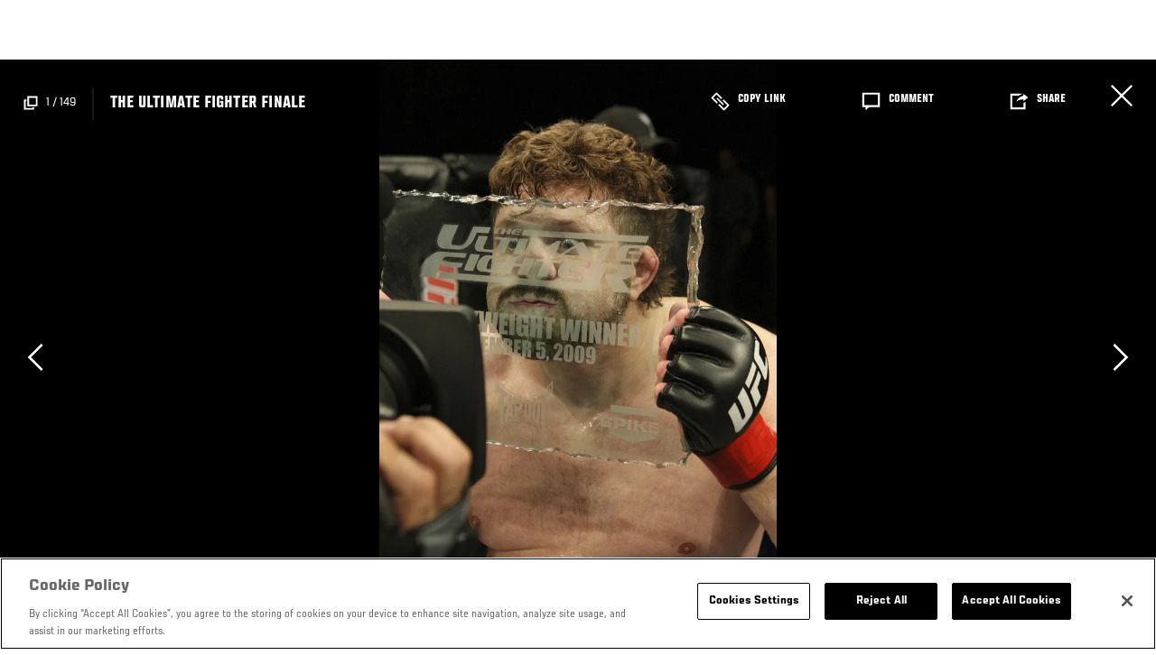

--- FILE ---
content_type: text/html; charset=UTF-8
request_url: https://www.ufcespanol.com/node/54152
body_size: 49453
content:






<!DOCTYPE html>
<html lang="es" dir="ltr" prefix="og: https://ogp.me/ns#">
  <head>
    <meta charset="utf-8" />
<link rel="canonical" href="https://www.ufcespanol.com/node/54152" />
<meta name="referrer" content="origin" />
<meta property="og:title" content="The Ultimate Fighter Finale | UFC" />
<meta property="article:published_time" content="2018-09-14T08:32:12-0400" />
<meta property="article:modified_time" content="2018-09-19T14:31:39-0400" />
<meta name="twitter:title" content="The Ultimate Fighter Finale | UFC" />
<meta name="Generator" content="Drupal 10 (https://www.drupal.org)" />
<meta name="MobileOptimized" content="width" />
<meta name="HandheldFriendly" content="true" />
<meta name="viewport" content="width=device-width, initial-scale=1.0" />
<style>.c-hero--full__headline,.c-hero--full__headline-prefix{color:inherit}.c-hero__actions{display:-webkit-box;display:-ms-flexbox;display:flex;-webkit-box-pack:center;-ms-flex-pack:center;justify-content:center;-ms-flex-wrap:wrap;flex-wrap:wrap;margin:0 -.72222rem 0}@media (min-width:48em){.c-hero__actions{margin-bottom:1.66667rem}}.c-hero__actions a,.c-hero__actions button{width:8.66667rem;margin-right:.72222rem;margin-left:.72222rem;margin-bottom:.72222rem;padding:10px 22px;text-align:center;font-size:1.125rem;border-color:transparent}.c-hero__actions a span,.c-hero__actions button span{display:-webkit-box;display:-ms-flexbox;display:flex;height:100%;-webkit-box-align:center;-ms-flex-align:center;align-items:center;-webkit-box-pack:center;-ms-flex-pack:center;justify-content:center}@media (min-width:48em){.c-hero__actions a,.c-hero__actions button{padding:16px 32px;width:11.55556rem}}body.path-rankings h1{margin:0 0 20px 0;padding-top:110px;text-align:center}@media (min-width:48em){body.path-rankings h1{margin:0 0 30px 0;padding-top:150px}}.l-masthead{margin:0 auto 1.92111rem auto;padding-right:1.44444rem;padding-left:1.44444rem;padding-top:8.66667rem;width:100%;max-width:1220px;text-align:center}.l-masthead--tight{margin-bottom:1.44444rem}@media (min-width:56.25em){.l-masthead{margin:11.55556rem auto 5.77778rem auto;padding-top:0}}.l-masthead__headline{margin-bottom:.72222rem;text-transform:uppercase;color:var(--color-title,#191919);font-family:UfcSansCondensedMedium,"Arial Narrow",Arial,sans-serif;letter-spacing:.04444rem;font-size:2.66667rem;line-height:2.5rem}@media (min-width:56.25em){.l-masthead__headline{letter-spacing:.0592rem;font-size:3.552rem;line-height:3.33rem}}@media (min-width:56.25em){.l-masthead__headline{letter-spacing:.08889rem;font-size:5.33333rem;line-height:5rem}}.l-masthead__headline-prefix{margin-bottom:.72222rem;text-transform:uppercase;font-family:UfcSansCondensedMedium,"Arial Narrow",Arial,sans-serif;letter-spacing:.01111rem;font-size:1.11111rem;line-height:1.22222rem;color:#d20a0a}
/*# sourceMappingURL=critical.css.map */
</style>

<script type='text/javascript'>
  var googletag = googletag || {};
  googletag.cmd = googletag.cmd || [];
  // Add a place to store the slot name variable.
  googletag.slots = googletag.slots || {};
  (function() {
    var useSSL = 'https:' == document.location.protocol;
    var src = (useSSL ? 'https:' : 'http:') + '//securepubads.g.doubleclick.net/tag/js/gpt.js';
    var gads = document.createElement('script');
    gads.async = true;
    gads.type = 'text/javascript';
    gads.src = src;
    var node = document.getElementsByTagName('script')[0];
    node.parentNode.insertBefore(gads, node);
  })();
</script>

<script type="text/javascript">
  googletag.cmd.push(function() {

        // Start by defining breakpoints for this ad.
      var mapping = googletag.sizeMapping()
              .addSize([1024, 0], [1440, 960])
              .addSize([0, 0], [320, 520])
            .build();
  
      googletag.slots["gallery_item"] = googletag.defineSlot("/5458/zuffa.ufc/gallery", [1440, 960], "js-dfp-tag-gallery_item")
  

    .addService(googletag.pubads())

  
  
  
      .setTargeting('site', ['https://www.ufcespanol.com/'])
        // Apply size mapping when there are breakpoints.
    .defineSizeMapping(mapping)
    ;

  });

</script>

<script type="text/javascript">
googletag.cmd.push(function() {

      googletag.pubads().enableAsyncRendering();
        googletag.pubads().enableSingleRequest();
        googletag.pubads().collapseEmptyDivs(true);
      
  googletag.enableServices();
});

</script>
<link rel="icon" href="/sites/default/files/ufc_logo.png" type="image/png" />
<link rel="alternate" hreflang="en" href="https://www.ufcespanol.com/node/54152" />
<link rel="alternate" hreflang="es" href="https://www.ufcespanol.com/node/54152" />
<script src="/sites/default/files/google_tag/primary/google_tag.script.js?t96n7r" defer></script>
<script>window.a2a_config=window.a2a_config||{};a2a_config.callbacks=[];a2a_config.overlays=[];a2a_config.templates={};a2a_config.icon_color = "transparent,black";</script>

    <title>The Ultimate Fighter Finale | UFC</title>
    <link rel="stylesheet" media="all" href="/sites/default/files/css/css_CgzpEXOUjH83vu4FeaTVzfUvOf7xowM9vZKltNwkzBE.css?delta=0&amp;language=es&amp;theme=ufc&amp;include=[base64]" />
<link rel="stylesheet" media="all" href="/sites/default/files/css/css_HLmadWJ0mKvkdZWf7HM4ELcJzn9E6jpJaeBqurWGnwo.css?delta=1&amp;language=es&amp;theme=ufc&amp;include=[base64]" />

    
  </head>
  <body class="fontyourface path-node page-node-type-gallery">
    <a href="#main-content" class="u-visually--hidden focusable">
      Pasar al contenido principal
    </a>

    <noscript><iframe src="https://www.googletagmanager.com/ns.html?id=GTM-WFBHZX5" height="0" width="0" style="display:none;visibility:hidden"></iframe></noscript>
      <div class="dialog-off-canvas-main-canvas" data-off-canvas-main-canvas>
      

<div class="l-page">

    
        <div class="l-page__pre-content">
        <div data-drupal-messages-fallback class="hidden"></div>


    </div>
  
    <div class="l-page__utilities">
    
      </div>

  <main class="l-page__main">
    <a id="main-content" tabindex="-1"></a>
        
        <div class="l-page__content">
                <div id="block-mainpagecontent" class="block block-system block-system-main-block">
  
    
      
<div class="l-main">

      <div class="node node--type-gallery node--view-mode-full">
  
  <div >

    
    <div class="l-main__content ">
      
            
    <div class="gallery-full gallery-collapsed">

      
        
        

<div class="overlay__header">

      <div class="overlay__header__information">
      <span class="overlay__header__information__icon">
        <svg>
          <use xmlns:xlink="http://www.w3.org/1999/xlink" xlink:href="/themes/custom/ufc/assets/svg/sprite-ui.svg#gallery"></use>
        </svg>
      </span>
      <span class="overlay__header__information__text e-p--small">          <span class="overlay__header__information__text__current-slide">1</span>
          <span class="overlay__header__information__text__divider"> / </span>
          <span class="overlay__header__information__text__slide-count">149</span>
        </span>
    </div>
  
            <h1 class="overlay__header__title e-t5">The Ultimate Fighter Finale</h1>
      
      <div class="overlay__header__buttons">
              
          
      <a class="c-modal__button e-button--minimal overlay__header__button-copy c-modal__button--inline" href="#" data-modal-target="media-link-overlay-54152" data-modal-theme="copy-link" data-modal-keep-existing="true">
              <span class="c-modal__button-icon">
          <svg>
            <use xmlns:xlink="http://www.w3.org/1999/xlink" xlink:href="/themes/custom/ufc/assets/svg/sprite-ui.svg#link"></use>
          </svg>
        </span>
            <span class="c-modal__button-label">
        Copy Link
      </span>
    </a>
  
      <div class="c-modal__container--hidden">
      <div class="c-modal__item " data-modal-id="media-link-overlay-54152">
      <div class="c-modal__frame">
        
                            <div class="overlay__header-copy">
            <div class="overlay__header-copy__value">
              https://www.ufcespanol.com/node/54152
            </div>
            <div class="overlay__header-copy__status">
              <span class="overlay__header-copy__status__icon">
                <svg>
                  <use xmlns:xlink="http://www.w3.org/1999/xlink" xlink:href="/themes/custom/ufc/assets/svg/sprite-ui.svg#tick-filled"></use>
                </svg>
              </span>
              <span class="overlay__header-copy__status__text e-p--small">Copied</span>
            </div>
            <div class="overlay__header-copy__copy-link e-p--small">
              <button name="copy_link" aria-label="Copiar link">Copiar al portapapeles</button>
            </div>
          </div>
        
        
        
      </div>

          </div>
  </div>

      

                        
      <a class="c-modal__button e-button--minimal overlay__header__button-comment c-modal__button--inline" href="#" data-modal-target="media-facebook-comments-overlay-54152" data-modal-theme="dark" data-modal-keep-existing="true">
              <span class="c-modal__button-icon">
          <svg>
            <use xmlns:xlink="http://www.w3.org/1999/xlink" xlink:href="/themes/custom/ufc/assets/svg/sprite-ui.svg#comment"></use>
          </svg>
        </span>
            <span class="c-modal__button-label">
        Comment
      </span>
    </a>
  
      <div class="c-modal__container--hidden">
      <div class="c-modal__item " data-modal-id="media-facebook-comments-overlay-54152">
      <div class="c-modal__frame">
        
                            <div class="c-modal__frame__center"><div id="block-facebookcomments-2" class="block block-facebook-comments">
  
    
      <div id="fb-root"></div>
<script>(function(d, s, id) {
  var js, fjs = d.getElementsByTagName(s)[0];
  if (d.getElementById(id)) {return;}
  js = d.createElement(s); js.id = id;
  js.src = "//connect.facebook.net/es_LA/all.js#xfbml=1";
  fjs.parentNode.insertBefore(js, fjs);
}(document, "script", "facebook-jssdk"));</script>
<div class="fb-comments fb-comments-fluid" data-href="https://www.ufcespanol.com/node/54152" data-num-posts="5" data-width="208" data-colorscheme="dark"></div>
  </div>
</div>
        
        
        
      </div>

          </div>
  </div>

      
                        
      <a class="c-modal__button e-button--minimal overlay__header__button-share c-modal__button--inline" href="#" data-modal-target="media-share-overlay-54152" data-modal-theme="dark" data-modal-keep-existing="true">
              <span class="c-modal__button-icon">
          <svg>
            <use xmlns:xlink="http://www.w3.org/1999/xlink" xlink:href="/themes/custom/ufc/assets/svg/sprite-ui.svg#share"></use>
          </svg>
        </span>
            <span class="c-modal__button-label">
        Share
      </span>
    </a>
  
      <div class="c-modal__container--hidden">
      <div class="c-modal__item " data-modal-id="media-share-overlay-54152">
      <div class="c-modal__frame">
        
                            <div class="c-modal__frame__center"><div id="block-addtoanybuttons-2" class="c-social-block">
  
      <h2 class="heading-2">Share</h2>
    
      <span class="a2a_kit a2a_kit_size_22 addtoany_list" data-a2a-url="https://www.ufcespanol.com/node/54152" data-a2a-title="The Ultimate Fighter Finale"><span class="addtoany_label">Share page on your social feeds:</span><a class="a2a_button_facebook"></a><a class="a2a_button_twitter"></a></span>
  </div>
</div>
        
        
        
      </div>

          </div>
  </div>

      
      
    </div>
  
      <div class="overlay__header__close"><a href="/">Cerrar</a></div>
  
</div>


        <div class="gallery-items-collapsed">

                                                                                                                                                                                                                                                                                                                                                                        



<div class="c-carousel-wrapper c-carousel--gallery-collapsed">

  
      
  
  <div class="c-carousel--gallery-collapsed__content carousel__gallery-collapsed" data-carousel="gallery-collapsed"
    >
                      <div class="c-carousel__item">
                              <div class="c-carousel__item-count-index">1</div>
                
    
  
<div class="c-gallery-collapsed-item">

      <div class="c-gallery-collapsed-item__content">
      
      <picture>
                  <source srcset="https://ufc.com/images/styles/gallery_collapsed_desktop_1x/s3/image/migrated_images/6295D1F8-1422-0E8C-9AB2B80486F96125.jpg?VersionId=7u.WOXRkuBEuRAeWM13_SrrV8nOaStaO&amp;itok=L8Jxk3Dn 1x, https://ufc.com/images/styles/gallery_collapsed_desktop_2x/s3/image/migrated_images/6295D1F8-1422-0E8C-9AB2B80486F96125.jpg?itok=K5EceK8q 2x" media="(min-width: 1024px)" type="image/jpeg" width="700" height="1050"/>
              <source srcset="https://ufc.com/images/styles/gallery_collapsed_tablet_1x/s3/image/migrated_images/6295D1F8-1422-0E8C-9AB2B80486F96125.jpg?itok=3AHnYbld 1x, https://ufc.com/images/styles/gallery_collapsed_tablet_2x/s3/image/migrated_images/6295D1F8-1422-0E8C-9AB2B80486F96125.jpg?VersionId=HYHBHnjZmIVgFUd1NiRPNOJoo9MV1tWf&amp;itok=pj467ai7 2x" media="(min-width: 700px)" type="image/jpeg" width="700" height="1050"/>
              <source srcset="https://ufc.com/images/styles/gallery_collapsed_mobile_1x/s3/image/migrated_images/6295D1F8-1422-0E8C-9AB2B80486F96125.jpg?VersionId=1UisLrClgtyrTqXIjnlp3Km8sJd2PQW1&amp;itok=fVfBbV8B 1x, https://ufc.com/images/styles/gallery_collapsed_mobile_2x/s3/image/migrated_images/6295D1F8-1422-0E8C-9AB2B80486F96125.jpg?VersionId=8rjQMPYqidXf0l5yUuMmmqUIFyGHajuN&amp;itok=coDwt8d7 2x" type="image/jpeg" width="700" height="1050"/>
                  <img loading="eager" src="https://ufc.com/images/styles/gallery_collapsed_mobile_1x/s3/image/migrated_images/6295D1F8-1422-0E8C-9AB2B80486F96125.jpg?VersionId=1UisLrClgtyrTqXIjnlp3Km8sJd2PQW1&amp;itok=fVfBbV8B" width="700" height="1050" alt="The Ultimate Fighter Finale Roy Nelson" />

  </picture>



    </div>
  
      <div class="c-gallery-collapsed-item__footer">

      <div class="c-gallery-collapsed-item__caption">
        
            <div class="field field--name-caption field--type-text-long field--label-hidden field__item"><p>The Ultimate Fighter Finale Roy Nelson</p>
</div>
      
      </div>

      <div class="c-gallery-collapsed-item__captions-toggle">
        <button class="c-gallery-collapsed-item__captions-toggle-button" type="button" name="toggle-captions" aria-label="Toggle Captions">
          <span class="c-gallery-collapsed-item__captions-toggle-show">
            <svg>
              <use xmlns:xlink="http://www.w3.org/1999/xlink" xlink:href="/themes/custom/ufc/assets/svg/sprite-ui.svg#chevron-up"></use>
            </svg>
          </span>
          <span class="c-gallery-collapsed-item__captions-toggle-hide">
            <svg>
              <use xmlns:xlink="http://www.w3.org/1999/xlink" xlink:href="/themes/custom/ufc/assets/svg/sprite-ui.svg#chevron-down"></use>
            </svg>
          </span>
        </button>
      </div>

    </div>
  
</div>





              </div>
                                            <div class="c-carousel__item">
                              <div class="c-carousel__item-count-index">2</div>
                
    
  
<div class="c-gallery-collapsed-item">

      <div class="c-gallery-collapsed-item__content">
      
      <picture>
                  <source srcset="https://ufc.com/images/styles/gallery_collapsed_desktop_1x/s3/image/migrated_images/6298CD74-1422-0E8C-9AB430E063FC0C3B.jpg?VersionId=Jbsjf4OdEEsjfYDfqJTK1Q2kYlagSTvd&amp;itok=tXuB46_o 1x, https://ufc.com/images/styles/gallery_collapsed_desktop_2x/s3/image/migrated_images/6298CD74-1422-0E8C-9AB430E063FC0C3B.jpg?itok=pQ3KyotW 2x" media="(min-width: 1024px)" type="image/jpeg" width="700" height="467"/>
              <source srcset="https://ufc.com/images/styles/gallery_collapsed_tablet_1x/s3/image/migrated_images/6298CD74-1422-0E8C-9AB430E063FC0C3B.jpg?itok=p6lHcYJA 1x, https://ufc.com/images/styles/gallery_collapsed_tablet_2x/s3/image/migrated_images/6298CD74-1422-0E8C-9AB430E063FC0C3B.jpg?VersionId=TJZEX3b8B32ykbiY9jyP7MQ5e5n0t77B&amp;itok=zOit5GJx 2x" media="(min-width: 700px)" type="image/jpeg" width="700" height="467"/>
              <source srcset="https://ufc.com/images/styles/gallery_collapsed_mobile_1x/s3/image/migrated_images/6298CD74-1422-0E8C-9AB430E063FC0C3B.jpg?VersionId=zeAst3oYjLqF4_f0w9wffubYr2jBTYAl&amp;itok=bvQxsVyJ 1x, https://ufc.com/images/styles/gallery_collapsed_mobile_2x/s3/image/migrated_images/6298CD74-1422-0E8C-9AB430E063FC0C3B.jpg?VersionId=BAqRAOnoSD32eMSRYbhhn9VTFL8gra3S&amp;itok=ZHBDbZCR 2x" type="image/jpeg" width="700" height="467"/>
                  <img loading="eager" src="https://ufc.com/images/styles/gallery_collapsed_mobile_1x/s3/image/migrated_images/6298CD74-1422-0E8C-9AB430E063FC0C3B.jpg?VersionId=zeAst3oYjLqF4_f0w9wffubYr2jBTYAl&amp;itok=bvQxsVyJ" width="700" height="467" alt="The Ultimate Fighter Finale Roy Nelson vs Brendan Schaub" />

  </picture>



    </div>
  
      <div class="c-gallery-collapsed-item__footer">

      <div class="c-gallery-collapsed-item__caption">
        
            <div class="field field--name-caption field--type-text-long field--label-hidden field__item"><p>The Ultimate Fighter Finale Roy Nelson vs Brendan Schaub</p>
</div>
      
      </div>

      <div class="c-gallery-collapsed-item__captions-toggle">
        <button class="c-gallery-collapsed-item__captions-toggle-button" type="button" name="toggle-captions" aria-label="Toggle Captions">
          <span class="c-gallery-collapsed-item__captions-toggle-show">
            <svg>
              <use xmlns:xlink="http://www.w3.org/1999/xlink" xlink:href="/themes/custom/ufc/assets/svg/sprite-ui.svg#chevron-up"></use>
            </svg>
          </span>
          <span class="c-gallery-collapsed-item__captions-toggle-hide">
            <svg>
              <use xmlns:xlink="http://www.w3.org/1999/xlink" xlink:href="/themes/custom/ufc/assets/svg/sprite-ui.svg#chevron-down"></use>
            </svg>
          </span>
        </button>
      </div>

    </div>
  
</div>





              </div>
                                            <div class="c-carousel__item">
                              <div class="c-carousel__item-count-index">3</div>
                
    
  
<div class="c-gallery-collapsed-item">

      <div class="c-gallery-collapsed-item__content">
      
      <picture>
                  <source srcset="https://ufc.com/images/styles/gallery_collapsed_desktop_1x/s3/image/migrated_images/629D2217-1422-0E8C-9A0530F7D6F36983.jpg?VersionId=VSkEzgq4XGKklaWQitoN4exAp6dO_.E.&amp;itok=jEsWOF8k 1x, https://ufc.com/images/styles/gallery_collapsed_desktop_2x/s3/image/migrated_images/629D2217-1422-0E8C-9A0530F7D6F36983.jpg?itok=aafZ2qoP 2x" media="(min-width: 1024px)" type="image/jpeg" width="700" height="467"/>
              <source srcset="https://ufc.com/images/styles/gallery_collapsed_tablet_1x/s3/image/migrated_images/629D2217-1422-0E8C-9A0530F7D6F36983.jpg?itok=xz88ALMk 1x, https://ufc.com/images/styles/gallery_collapsed_tablet_2x/s3/image/migrated_images/629D2217-1422-0E8C-9A0530F7D6F36983.jpg?VersionId=f4.99QBLKK6U31hqAK2W2rHGtSVIAGE2&amp;itok=BsO5FBjb 2x" media="(min-width: 700px)" type="image/jpeg" width="700" height="467"/>
              <source srcset="https://ufc.com/images/styles/gallery_collapsed_mobile_1x/s3/image/migrated_images/629D2217-1422-0E8C-9A0530F7D6F36983.jpg?VersionId=GtY2r60CxP_HfKrL8mZDiKzvoPQbQ5Kx&amp;itok=phPqQ2wS 1x, https://ufc.com/images/styles/gallery_collapsed_mobile_2x/s3/image/migrated_images/629D2217-1422-0E8C-9A0530F7D6F36983.jpg?VersionId=l4xRJs4JNaF_3URlBG_ki1h_INbhieak&amp;itok=QsYVVc98 2x" type="image/jpeg" width="700" height="467"/>
                  <img loading="eager" src="https://ufc.com/images/styles/gallery_collapsed_mobile_1x/s3/image/migrated_images/629D2217-1422-0E8C-9A0530F7D6F36983.jpg?VersionId=GtY2r60CxP_HfKrL8mZDiKzvoPQbQ5Kx&amp;itok=phPqQ2wS" width="700" height="467" alt="The Ultimate Fighter Finale Kimbo Slice vs Houston Alexander" />

  </picture>



    </div>
  
      <div class="c-gallery-collapsed-item__footer">

      <div class="c-gallery-collapsed-item__caption">
        
            <div class="field field--name-caption field--type-text-long field--label-hidden field__item"><p>The Ultimate Fighter Finale Kimbo Slice vs Houston Alexander</p>
</div>
      
      </div>

      <div class="c-gallery-collapsed-item__captions-toggle">
        <button class="c-gallery-collapsed-item__captions-toggle-button" type="button" name="toggle-captions" aria-label="Toggle Captions">
          <span class="c-gallery-collapsed-item__captions-toggle-show">
            <svg>
              <use xmlns:xlink="http://www.w3.org/1999/xlink" xlink:href="/themes/custom/ufc/assets/svg/sprite-ui.svg#chevron-up"></use>
            </svg>
          </span>
          <span class="c-gallery-collapsed-item__captions-toggle-hide">
            <svg>
              <use xmlns:xlink="http://www.w3.org/1999/xlink" xlink:href="/themes/custom/ufc/assets/svg/sprite-ui.svg#chevron-down"></use>
            </svg>
          </span>
        </button>
      </div>

    </div>
  
</div>





              </div>
                                            <div class="c-carousel__item">
                              <div class="c-carousel__item-count-index">4</div>
                
    
  
<div class="c-gallery-collapsed-item">

      <div class="c-gallery-collapsed-item__content">
      
      <picture>
                  <source srcset="https://ufc.com/images/styles/gallery_collapsed_desktop_1x/s3/image/migrated_images/629FAB80-1422-0E8C-9A8C9CA60A93A461.jpg?VersionId=qgd3rd12OMSCAkqbIPzKvqUnKi8ycquv&amp;itok=yojMzz1s 1x, https://ufc.com/images/styles/gallery_collapsed_desktop_2x/s3/image/migrated_images/629FAB80-1422-0E8C-9A8C9CA60A93A461.jpg?itok=TZtldhsm 2x" media="(min-width: 1024px)" type="image/jpeg" width="658" height="371"/>
              <source srcset="https://ufc.com/images/styles/gallery_collapsed_tablet_1x/s3/image/migrated_images/629FAB80-1422-0E8C-9A8C9CA60A93A461.jpg?itok=7IQCLDy6 1x, https://ufc.com/images/styles/gallery_collapsed_tablet_2x/s3/image/migrated_images/629FAB80-1422-0E8C-9A8C9CA60A93A461.jpg?VersionId=SDp_22b8GH3i75Ut0vSRI0.Dx_F8qv.3&amp;itok=mAGb1ewl 2x" media="(min-width: 700px)" type="image/jpeg" width="658" height="371"/>
              <source srcset="https://ufc.com/images/styles/gallery_collapsed_mobile_1x/s3/image/migrated_images/629FAB80-1422-0E8C-9A8C9CA60A93A461.jpg?VersionId=6fQXDo.Ktr.XWXV3Jxh1wFTH7uUNDuEp&amp;itok=72tIfmkV 1x, https://ufc.com/images/styles/gallery_collapsed_mobile_2x/s3/image/migrated_images/629FAB80-1422-0E8C-9A8C9CA60A93A461.jpg?VersionId=nKFc1PBYzw51YkXUWugKs60boNdC1l7C&amp;itok=WVoBBUl_ 2x" type="image/jpeg" width="658" height="371"/>
                  <img loading="eager" src="https://ufc.com/images/styles/gallery_collapsed_mobile_1x/s3/image/migrated_images/629FAB80-1422-0E8C-9A8C9CA60A93A461.jpg?VersionId=6fQXDo.Ktr.XWXV3Jxh1wFTH7uUNDuEp&amp;itok=72tIfmkV" width="658" height="371" alt="The Ultimate Fighter Finale Kimbo Slice vs Houston Alexander" />

  </picture>



    </div>
  
      <div class="c-gallery-collapsed-item__footer">

      <div class="c-gallery-collapsed-item__caption">
        
            <div class="field field--name-caption field--type-text-long field--label-hidden field__item"><p>The Ultimate Fighter Finale Kimbo Slice vs Houston Alexander</p>
</div>
      
      </div>

      <div class="c-gallery-collapsed-item__captions-toggle">
        <button class="c-gallery-collapsed-item__captions-toggle-button" type="button" name="toggle-captions" aria-label="Toggle Captions">
          <span class="c-gallery-collapsed-item__captions-toggle-show">
            <svg>
              <use xmlns:xlink="http://www.w3.org/1999/xlink" xlink:href="/themes/custom/ufc/assets/svg/sprite-ui.svg#chevron-up"></use>
            </svg>
          </span>
          <span class="c-gallery-collapsed-item__captions-toggle-hide">
            <svg>
              <use xmlns:xlink="http://www.w3.org/1999/xlink" xlink:href="/themes/custom/ufc/assets/svg/sprite-ui.svg#chevron-down"></use>
            </svg>
          </span>
        </button>
      </div>

    </div>
  
</div>





              </div>
                                            <div class="c-carousel__item">
                              <div class="c-carousel__item-count-index">5</div>
                
    
  
<div class="c-gallery-collapsed-item">

      <div class="c-gallery-collapsed-item__content">
      
      <picture>
                  <source srcset="https://ufc.com/images/styles/gallery_collapsed_desktop_1x/s3/image/migrated_images/62A2D436-1422-0E8C-9A45587EC20A29A4.jpg?VersionId=_TNQXY6kwdBJN7R54nvridjM3Tms3NWW&amp;itok=twQW36hi 1x, https://ufc.com/images/styles/gallery_collapsed_desktop_2x/s3/image/migrated_images/62A2D436-1422-0E8C-9A45587EC20A29A4.jpg?itok=QmV7sgoh 2x" media="(min-width: 1024px)" type="image/jpeg" width="658" height="371"/>
              <source srcset="https://ufc.com/images/styles/gallery_collapsed_tablet_1x/s3/image/migrated_images/62A2D436-1422-0E8C-9A45587EC20A29A4.jpg?itok=q_nKvr7R 1x, https://ufc.com/images/styles/gallery_collapsed_tablet_2x/s3/image/migrated_images/62A2D436-1422-0E8C-9A45587EC20A29A4.jpg?VersionId=usIwQ3aAWGnVxctYKzapyzHZa4Ob2uiv&amp;itok=WwxzHLbx 2x" media="(min-width: 700px)" type="image/jpeg" width="658" height="371"/>
              <source srcset="https://ufc.com/images/styles/gallery_collapsed_mobile_1x/s3/image/migrated_images/62A2D436-1422-0E8C-9A45587EC20A29A4.jpg?VersionId=4apsvDFrDYQPP4wFoJGPxiMVX4BCoRzN&amp;itok=VsJn-MiG 1x, https://ufc.com/images/styles/gallery_collapsed_mobile_2x/s3/image/migrated_images/62A2D436-1422-0E8C-9A45587EC20A29A4.jpg?VersionId=lZjj.dUNrB9XKSFBauEReMwmyilnLGg7&amp;itok=LPXtavFc 2x" type="image/jpeg" width="658" height="371"/>
                  <img loading="eager" src="https://ufc.com/images/styles/gallery_collapsed_mobile_1x/s3/image/migrated_images/62A2D436-1422-0E8C-9A45587EC20A29A4.jpg?VersionId=4apsvDFrDYQPP4wFoJGPxiMVX4BCoRzN&amp;itok=VsJn-MiG" width="658" height="371" alt="The Ultimate Fighter Finale Frank Edgar vs Matt Veach" />

  </picture>



    </div>
  
      <div class="c-gallery-collapsed-item__footer">

      <div class="c-gallery-collapsed-item__caption">
        
            <div class="field field--name-caption field--type-text-long field--label-hidden field__item"><p>The Ultimate Fighter Finale Frank Edgar vs Matt Veach</p>
</div>
      
      </div>

      <div class="c-gallery-collapsed-item__captions-toggle">
        <button class="c-gallery-collapsed-item__captions-toggle-button" type="button" name="toggle-captions" aria-label="Toggle Captions">
          <span class="c-gallery-collapsed-item__captions-toggle-show">
            <svg>
              <use xmlns:xlink="http://www.w3.org/1999/xlink" xlink:href="/themes/custom/ufc/assets/svg/sprite-ui.svg#chevron-up"></use>
            </svg>
          </span>
          <span class="c-gallery-collapsed-item__captions-toggle-hide">
            <svg>
              <use xmlns:xlink="http://www.w3.org/1999/xlink" xlink:href="/themes/custom/ufc/assets/svg/sprite-ui.svg#chevron-down"></use>
            </svg>
          </span>
        </button>
      </div>

    </div>
  
</div>





              </div>
                                            <div class="c-carousel__item">
                            
    <div id="js-dfp-tag-gallery_item">
            <script type="text/javascript">
                googletag.cmd.push(function() {
                    googletag.display('js-dfp-tag-gallery_item');
                });
            </script>
  </div>

              </div>
                              <div class="c-carousel__item">
                              <div class="c-carousel__item-count-index">6</div>
                
    
  
<div class="c-gallery-collapsed-item">

      <div class="c-gallery-collapsed-item__content">
      
      <picture>
                  <source srcset="https://ufc.com/images/styles/gallery_collapsed_desktop_1x/s3/image/migrated_images/62A5B5E0-1422-0E8C-9A12D4F493AF79A9.jpg?VersionId=GmHdx7v..A_bU.iPNMb9A34gAVGMPfsG&amp;itok=aF806VWW 1x, https://ufc.com/images/styles/gallery_collapsed_desktop_2x/s3/image/migrated_images/62A5B5E0-1422-0E8C-9A12D4F493AF79A9.jpg?itok=F118JllY 2x" media="(min-width: 1024px)" type="image/jpeg" width="700" height="467"/>
              <source srcset="https://ufc.com/images/styles/gallery_collapsed_tablet_1x/s3/image/migrated_images/62A5B5E0-1422-0E8C-9A12D4F493AF79A9.jpg?itok=_NBDzN0D 1x, https://ufc.com/images/styles/gallery_collapsed_tablet_2x/s3/image/migrated_images/62A5B5E0-1422-0E8C-9A12D4F493AF79A9.jpg?VersionId=UZXRoIM3G4ih7plFHad6hH.Dg8Y7DvAt&amp;itok=XFe6JJ7u 2x" media="(min-width: 700px)" type="image/jpeg" width="700" height="467"/>
              <source srcset="https://ufc.com/images/styles/gallery_collapsed_mobile_1x/s3/image/migrated_images/62A5B5E0-1422-0E8C-9A12D4F493AF79A9.jpg?VersionId=ZH.ikm4h_jbX0uwadk_XD.ccDHvJYm8w&amp;itok=h_wdxk-O 1x, https://ufc.com/images/styles/gallery_collapsed_mobile_2x/s3/image/migrated_images/62A5B5E0-1422-0E8C-9A12D4F493AF79A9.jpg?VersionId=yhxkiurPTJLoI7yuzKJ3sVNMls_1KZMh&amp;itok=ONfoB4cL 2x" type="image/jpeg" width="700" height="467"/>
                  <img loading="eager" src="https://ufc.com/images/styles/gallery_collapsed_mobile_1x/s3/image/migrated_images/62A5B5E0-1422-0E8C-9A12D4F493AF79A9.jpg?VersionId=ZH.ikm4h_jbX0uwadk_XD.ccDHvJYm8w&amp;itok=h_wdxk-O" width="700" height="467" alt="The Ultimate Fighter Finale James McSweeney vs Darrill Schoonover" />

  </picture>



    </div>
  
      <div class="c-gallery-collapsed-item__footer">

      <div class="c-gallery-collapsed-item__caption">
        
            <div class="field field--name-caption field--type-text-long field--label-hidden field__item"><p>The Ultimate Fighter Finale James McSweeney vs Darrill Schoonover</p>
</div>
      
      </div>

      <div class="c-gallery-collapsed-item__captions-toggle">
        <button class="c-gallery-collapsed-item__captions-toggle-button" type="button" name="toggle-captions" aria-label="Toggle Captions">
          <span class="c-gallery-collapsed-item__captions-toggle-show">
            <svg>
              <use xmlns:xlink="http://www.w3.org/1999/xlink" xlink:href="/themes/custom/ufc/assets/svg/sprite-ui.svg#chevron-up"></use>
            </svg>
          </span>
          <span class="c-gallery-collapsed-item__captions-toggle-hide">
            <svg>
              <use xmlns:xlink="http://www.w3.org/1999/xlink" xlink:href="/themes/custom/ufc/assets/svg/sprite-ui.svg#chevron-down"></use>
            </svg>
          </span>
        </button>
      </div>

    </div>
  
</div>





              </div>
                                            <div class="c-carousel__item">
                              <div class="c-carousel__item-count-index">7</div>
                
    
  
<div class="c-gallery-collapsed-item">

      <div class="c-gallery-collapsed-item__content">
      
      <picture>
                  <source srcset="https://ufc.com/images/styles/gallery_collapsed_desktop_1x/s3/image/migrated_images/62A98883-1422-0E8C-9A1CFFD614A66F46.jpg?VersionId=1m8B810bV4y1l4xF8gziqKzQuG6ad80V&amp;itok=40OboMos 1x, https://ufc.com/images/styles/gallery_collapsed_desktop_2x/s3/image/migrated_images/62A98883-1422-0E8C-9A1CFFD614A66F46.jpg?itok=zCPId_iu 2x" media="(min-width: 1024px)" type="image/jpeg" width="700" height="1050"/>
              <source srcset="https://ufc.com/images/styles/gallery_collapsed_tablet_1x/s3/image/migrated_images/62A98883-1422-0E8C-9A1CFFD614A66F46.jpg?itok=-OSkwUXN 1x, https://ufc.com/images/styles/gallery_collapsed_tablet_2x/s3/image/migrated_images/62A98883-1422-0E8C-9A1CFFD614A66F46.jpg?VersionId=P.sHqPZr84BCtF0yE2.0iduSAT3OtpHX&amp;itok=ZsWef3E5 2x" media="(min-width: 700px)" type="image/jpeg" width="700" height="1050"/>
              <source srcset="https://ufc.com/images/styles/gallery_collapsed_mobile_1x/s3/image/migrated_images/62A98883-1422-0E8C-9A1CFFD614A66F46.jpg?VersionId=1oatGp53II9_lsSFNAt6RG.Sbve2M1Dx&amp;itok=yWvwZ9NU 1x, https://ufc.com/images/styles/gallery_collapsed_mobile_2x/s3/image/migrated_images/62A98883-1422-0E8C-9A1CFFD614A66F46.jpg?VersionId=p6LyXmQS1jVyC6otosnvfHAuYE.8Vkp6&amp;itok=B2fmNXED 2x" type="image/jpeg" width="700" height="1050"/>
                  <img loading="eager" src="https://ufc.com/images/styles/gallery_collapsed_mobile_1x/s3/image/migrated_images/62A98883-1422-0E8C-9A1CFFD614A66F46.jpg?VersionId=1oatGp53II9_lsSFNAt6RG.Sbve2M1Dx&amp;itok=yWvwZ9NU" width="700" height="1050" alt="The Ultimate Fighter Finale Jon Madsen" />

  </picture>



    </div>
  
      <div class="c-gallery-collapsed-item__footer">

      <div class="c-gallery-collapsed-item__caption">
        
            <div class="field field--name-caption field--type-text-long field--label-hidden field__item"><p>The Ultimate Fighter Finale Jon Madsen</p>
</div>
      
      </div>

      <div class="c-gallery-collapsed-item__captions-toggle">
        <button class="c-gallery-collapsed-item__captions-toggle-button" type="button" name="toggle-captions" aria-label="Toggle Captions">
          <span class="c-gallery-collapsed-item__captions-toggle-show">
            <svg>
              <use xmlns:xlink="http://www.w3.org/1999/xlink" xlink:href="/themes/custom/ufc/assets/svg/sprite-ui.svg#chevron-up"></use>
            </svg>
          </span>
          <span class="c-gallery-collapsed-item__captions-toggle-hide">
            <svg>
              <use xmlns:xlink="http://www.w3.org/1999/xlink" xlink:href="/themes/custom/ufc/assets/svg/sprite-ui.svg#chevron-down"></use>
            </svg>
          </span>
        </button>
      </div>

    </div>
  
</div>





              </div>
                                            <div class="c-carousel__item">
                              <div class="c-carousel__item-count-index">8</div>
                
    
  
<div class="c-gallery-collapsed-item">

      <div class="c-gallery-collapsed-item__content">
      
      <picture>
                  <source srcset="https://ufc.com/images/styles/gallery_collapsed_desktop_1x/s3/image/migrated_images/62ABB21A-1422-0E8C-9A481D6705E99BA8.jpg?VersionId=O3TW.FljY4TcOPfe3Er.avSg2xT5LCyR&amp;itok=fYPDj2rF 1x, https://ufc.com/images/styles/gallery_collapsed_desktop_2x/s3/image/migrated_images/62ABB21A-1422-0E8C-9A481D6705E99BA8.jpg?itok=5rsC55bl 2x" media="(min-width: 1024px)" type="image/jpeg" width="700" height="467"/>
              <source srcset="https://ufc.com/images/styles/gallery_collapsed_tablet_1x/s3/image/migrated_images/62ABB21A-1422-0E8C-9A481D6705E99BA8.jpg?itok=ytRjgk7v 1x, https://ufc.com/images/styles/gallery_collapsed_tablet_2x/s3/image/migrated_images/62ABB21A-1422-0E8C-9A481D6705E99BA8.jpg?VersionId=DjwxEXAB9zkU0ZBbuaeVFd1yO47snRZT&amp;itok=6HF8dsRX 2x" media="(min-width: 700px)" type="image/jpeg" width="700" height="467"/>
              <source srcset="https://ufc.com/images/styles/gallery_collapsed_mobile_1x/s3/image/migrated_images/62ABB21A-1422-0E8C-9A481D6705E99BA8.jpg?VersionId=UpxPrPR_wEA8yh60YP_tk_uUq3mg5N1B&amp;itok=ZrMHT030 1x, https://ufc.com/images/styles/gallery_collapsed_mobile_2x/s3/image/migrated_images/62ABB21A-1422-0E8C-9A481D6705E99BA8.jpg?VersionId=GEDNlxm90vXG6ULSw5MhcvUVdzTAePW.&amp;itok=86Fh1AZi 2x" type="image/jpeg" width="700" height="467"/>
                  <img loading="eager" src="https://ufc.com/images/styles/gallery_collapsed_mobile_1x/s3/image/migrated_images/62ABB21A-1422-0E8C-9A481D6705E99BA8.jpg?VersionId=UpxPrPR_wEA8yh60YP_tk_uUq3mg5N1B&amp;itok=ZrMHT030" width="700" height="467" alt="The Ultimate Fighter Finale Jon Madsen vs Justin Wren" />

  </picture>



    </div>
  
      <div class="c-gallery-collapsed-item__footer">

      <div class="c-gallery-collapsed-item__caption">
        
            <div class="field field--name-caption field--type-text-long field--label-hidden field__item"><p>The Ultimate Fighter Finale Jon Madsen vs Justin Wren</p>
</div>
      
      </div>

      <div class="c-gallery-collapsed-item__captions-toggle">
        <button class="c-gallery-collapsed-item__captions-toggle-button" type="button" name="toggle-captions" aria-label="Toggle Captions">
          <span class="c-gallery-collapsed-item__captions-toggle-show">
            <svg>
              <use xmlns:xlink="http://www.w3.org/1999/xlink" xlink:href="/themes/custom/ufc/assets/svg/sprite-ui.svg#chevron-up"></use>
            </svg>
          </span>
          <span class="c-gallery-collapsed-item__captions-toggle-hide">
            <svg>
              <use xmlns:xlink="http://www.w3.org/1999/xlink" xlink:href="/themes/custom/ufc/assets/svg/sprite-ui.svg#chevron-down"></use>
            </svg>
          </span>
        </button>
      </div>

    </div>
  
</div>





              </div>
                                            <div class="c-carousel__item">
                              <div class="c-carousel__item-count-index">9</div>
                
    
  
<div class="c-gallery-collapsed-item">

      <div class="c-gallery-collapsed-item__content">
      
      <picture>
                  <source srcset="https://ufc.com/images/styles/gallery_collapsed_desktop_1x/s3/image/migrated_images/62AEB085-1422-0E8C-9A5BD2E9BB4B66B9.jpg?VersionId=b8W8yiYcoDEt_HeMmAsARsV8uUNqSztz&amp;itok=VZI2jQ1L 1x, https://ufc.com/images/styles/gallery_collapsed_desktop_2x/s3/image/migrated_images/62AEB085-1422-0E8C-9A5BD2E9BB4B66B9.jpg?itok=AbnvKg-3 2x" media="(min-width: 1024px)" type="image/jpeg" width="700" height="467"/>
              <source srcset="https://ufc.com/images/styles/gallery_collapsed_tablet_1x/s3/image/migrated_images/62AEB085-1422-0E8C-9A5BD2E9BB4B66B9.jpg?itok=o2JDKV17 1x, https://ufc.com/images/styles/gallery_collapsed_tablet_2x/s3/image/migrated_images/62AEB085-1422-0E8C-9A5BD2E9BB4B66B9.jpg?VersionId=0HHmRajYNJQ4FhNK7hvX3KphVBK7Yftc&amp;itok=64NuyOUJ 2x" media="(min-width: 700px)" type="image/jpeg" width="700" height="467"/>
              <source srcset="https://ufc.com/images/styles/gallery_collapsed_mobile_1x/s3/image/migrated_images/62AEB085-1422-0E8C-9A5BD2E9BB4B66B9.jpg?VersionId=Dv5M0voxV4cVvquDG2mg5kFDOZWCjyya&amp;itok=bhBeZuuN 1x, https://ufc.com/images/styles/gallery_collapsed_mobile_2x/s3/image/migrated_images/62AEB085-1422-0E8C-9A5BD2E9BB4B66B9.jpg?VersionId=BIwPUZU4zZm8Jj0P.nPqVR1IQtj6XeW3&amp;itok=_iVs9GTF 2x" type="image/jpeg" width="700" height="467"/>
                  <img loading="eager" src="https://ufc.com/images/styles/gallery_collapsed_mobile_1x/s3/image/migrated_images/62AEB085-1422-0E8C-9A5BD2E9BB4B66B9.jpg?VersionId=Dv5M0voxV4cVvquDG2mg5kFDOZWCjyya&amp;itok=bhBeZuuN" width="700" height="467" alt="The Ultimate Fighter Finale John Howard vs Dennis Hallman" />

  </picture>



    </div>
  
      <div class="c-gallery-collapsed-item__footer">

      <div class="c-gallery-collapsed-item__caption">
        
            <div class="field field--name-caption field--type-text-long field--label-hidden field__item"><p>The Ultimate Fighter Finale John Howard vs Dennis Hallman</p>
</div>
      
      </div>

      <div class="c-gallery-collapsed-item__captions-toggle">
        <button class="c-gallery-collapsed-item__captions-toggle-button" type="button" name="toggle-captions" aria-label="Toggle Captions">
          <span class="c-gallery-collapsed-item__captions-toggle-show">
            <svg>
              <use xmlns:xlink="http://www.w3.org/1999/xlink" xlink:href="/themes/custom/ufc/assets/svg/sprite-ui.svg#chevron-up"></use>
            </svg>
          </span>
          <span class="c-gallery-collapsed-item__captions-toggle-hide">
            <svg>
              <use xmlns:xlink="http://www.w3.org/1999/xlink" xlink:href="/themes/custom/ufc/assets/svg/sprite-ui.svg#chevron-down"></use>
            </svg>
          </span>
        </button>
      </div>

    </div>
  
</div>





              </div>
                                            <div class="c-carousel__item">
                              <div class="c-carousel__item-count-index">10</div>
                
    
  
<div class="c-gallery-collapsed-item">

      <div class="c-gallery-collapsed-item__content">
      
      <picture>
                  <source srcset="https://ufc.com/images/styles/gallery_collapsed_desktop_1x/s3/image/migrated_images/62B163FD-1422-0E8C-9A2A4FDC7DCD7CB0.jpg?VersionId=bBA9.nn6OyGjLmcOPMMInf2jqlO5izA7&amp;itok=zTUIqfbo 1x, https://ufc.com/images/styles/gallery_collapsed_desktop_2x/s3/image/migrated_images/62B163FD-1422-0E8C-9A2A4FDC7DCD7CB0.jpg?itok=8luZ7ghF 2x" media="(min-width: 1024px)" type="image/jpeg" width="700" height="467"/>
              <source srcset="https://ufc.com/images/styles/gallery_collapsed_tablet_1x/s3/image/migrated_images/62B163FD-1422-0E8C-9A2A4FDC7DCD7CB0.jpg?itok=UWo--HgJ 1x, https://ufc.com/images/styles/gallery_collapsed_tablet_2x/s3/image/migrated_images/62B163FD-1422-0E8C-9A2A4FDC7DCD7CB0.jpg?VersionId=w3sJM_9E66TfG3OoJCoAMjPJuVhhXirT&amp;itok=B5A48bOh 2x" media="(min-width: 700px)" type="image/jpeg" width="700" height="467"/>
              <source srcset="https://ufc.com/images/styles/gallery_collapsed_mobile_1x/s3/image/migrated_images/62B163FD-1422-0E8C-9A2A4FDC7DCD7CB0.jpg?VersionId=LpGcn5k5C2B8jRFXo6u7DODOaUkBHyhO&amp;itok=OCL9YFDN 1x, https://ufc.com/images/styles/gallery_collapsed_mobile_2x/s3/image/migrated_images/62B163FD-1422-0E8C-9A2A4FDC7DCD7CB0.jpg?VersionId=f9HMZo2THSERzj8yhpbS0P7a0e88o9U2&amp;itok=lwqJIZBQ 2x" type="image/jpeg" width="700" height="467"/>
                  <img loading="eager" src="https://ufc.com/images/styles/gallery_collapsed_mobile_1x/s3/image/migrated_images/62B163FD-1422-0E8C-9A2A4FDC7DCD7CB0.jpg?VersionId=LpGcn5k5C2B8jRFXo6u7DODOaUkBHyhO&amp;itok=OCL9YFDN" width="700" height="467" alt="The Ultimate Fighter Finale Mark Bocek vs Joe Brammer" />

  </picture>



    </div>
  
      <div class="c-gallery-collapsed-item__footer">

      <div class="c-gallery-collapsed-item__caption">
        
            <div class="field field--name-caption field--type-text-long field--label-hidden field__item"><p>The Ultimate Fighter Finale Mark Bocek vs Joe Brammer</p>
</div>
      
      </div>

      <div class="c-gallery-collapsed-item__captions-toggle">
        <button class="c-gallery-collapsed-item__captions-toggle-button" type="button" name="toggle-captions" aria-label="Toggle Captions">
          <span class="c-gallery-collapsed-item__captions-toggle-show">
            <svg>
              <use xmlns:xlink="http://www.w3.org/1999/xlink" xlink:href="/themes/custom/ufc/assets/svg/sprite-ui.svg#chevron-up"></use>
            </svg>
          </span>
          <span class="c-gallery-collapsed-item__captions-toggle-hide">
            <svg>
              <use xmlns:xlink="http://www.w3.org/1999/xlink" xlink:href="/themes/custom/ufc/assets/svg/sprite-ui.svg#chevron-down"></use>
            </svg>
          </span>
        </button>
      </div>

    </div>
  
</div>





              </div>
                                            <div class="c-carousel__item">
                            
    <div id="js-dfp-tag-gallery_item">
            <script type="text/javascript">
                googletag.cmd.push(function() {
                    googletag.display('js-dfp-tag-gallery_item');
                });
            </script>
  </div>

              </div>
                              <div class="c-carousel__item">
                              <div class="c-carousel__item-count-index">11</div>
                
    
  
<div class="c-gallery-collapsed-item">

      <div class="c-gallery-collapsed-item__content">
      
      <picture>
                  <source srcset="https://ufc.com/images/styles/gallery_collapsed_desktop_1x/s3/image/migrated_images/62960608-1422-0E8C-9A33391704C365A3.jpg?VersionId=6jtf6INXt2jKUQHFuKWVp7Bwg0P9Mm7o&amp;itok=adCBPbud 1x, https://ufc.com/images/styles/gallery_collapsed_desktop_2x/s3/image/migrated_images/62960608-1422-0E8C-9A33391704C365A3.jpg?itok=xsZ4Oa4Y 2x" media="(min-width: 1024px)" type="image/jpeg" width="700" height="1050"/>
              <source srcset="https://ufc.com/images/styles/gallery_collapsed_tablet_1x/s3/image/migrated_images/62960608-1422-0E8C-9A33391704C365A3.jpg?itok=SLwPBK2q 1x, https://ufc.com/images/styles/gallery_collapsed_tablet_2x/s3/image/migrated_images/62960608-1422-0E8C-9A33391704C365A3.jpg?VersionId=0r2J9Li3kZb4Yahv.t3YuPblXvYybs0n&amp;itok=ufElzNdy 2x" media="(min-width: 700px)" type="image/jpeg" width="700" height="1050"/>
              <source srcset="https://ufc.com/images/styles/gallery_collapsed_mobile_1x/s3/image/migrated_images/62960608-1422-0E8C-9A33391704C365A3.jpg?VersionId=eRGchNYA60ay6P1uenfyBvl.6j2GKwIb&amp;itok=3dN_oKqZ 1x, https://ufc.com/images/styles/gallery_collapsed_mobile_2x/s3/image/migrated_images/62960608-1422-0E8C-9A33391704C365A3.jpg?VersionId=xYybVntyr6CkLfIgjC71kXomAe4ksrhc&amp;itok=kqq5KByS 2x" type="image/jpeg" width="700" height="1050"/>
                  <img loading="eager" src="https://ufc.com/images/styles/gallery_collapsed_mobile_1x/s3/image/migrated_images/62960608-1422-0E8C-9A33391704C365A3.jpg?VersionId=eRGchNYA60ay6P1uenfyBvl.6j2GKwIb&amp;itok=3dN_oKqZ" width="700" height="1050" alt="The Ultimate Fighter Finale Roy Nelson" />

  </picture>



    </div>
  
      <div class="c-gallery-collapsed-item__footer">

      <div class="c-gallery-collapsed-item__caption">
        
            <div class="field field--name-caption field--type-text-long field--label-hidden field__item"><p>The Ultimate Fighter Finale Roy Nelson</p>
</div>
      
      </div>

      <div class="c-gallery-collapsed-item__captions-toggle">
        <button class="c-gallery-collapsed-item__captions-toggle-button" type="button" name="toggle-captions" aria-label="Toggle Captions">
          <span class="c-gallery-collapsed-item__captions-toggle-show">
            <svg>
              <use xmlns:xlink="http://www.w3.org/1999/xlink" xlink:href="/themes/custom/ufc/assets/svg/sprite-ui.svg#chevron-up"></use>
            </svg>
          </span>
          <span class="c-gallery-collapsed-item__captions-toggle-hide">
            <svg>
              <use xmlns:xlink="http://www.w3.org/1999/xlink" xlink:href="/themes/custom/ufc/assets/svg/sprite-ui.svg#chevron-down"></use>
            </svg>
          </span>
        </button>
      </div>

    </div>
  
</div>





              </div>
                                            <div class="c-carousel__item">
                              <div class="c-carousel__item-count-index">12</div>
                
    
  
<div class="c-gallery-collapsed-item">

      <div class="c-gallery-collapsed-item__content">
      
      <picture>
                  <source srcset="https://ufc.com/images/styles/gallery_collapsed_desktop_1x/s3/image/migrated_images/6298EAFE-1422-0E8C-9A60D10D1D7619C7.jpg?VersionId=zGqeGuJh_ciPjvK9pDc5wDNB6e6nN2s4&amp;itok=3jgH7iLZ 1x, https://ufc.com/images/styles/gallery_collapsed_desktop_2x/s3/image/migrated_images/6298EAFE-1422-0E8C-9A60D10D1D7619C7.jpg?itok=cYUJIPNL 2x" media="(min-width: 1024px)" type="image/jpeg" width="700" height="467"/>
              <source srcset="https://ufc.com/images/styles/gallery_collapsed_tablet_1x/s3/image/migrated_images/6298EAFE-1422-0E8C-9A60D10D1D7619C7.jpg?itok=AgVZgVjt 1x, https://ufc.com/images/styles/gallery_collapsed_tablet_2x/s3/image/migrated_images/6298EAFE-1422-0E8C-9A60D10D1D7619C7.jpg?VersionId=IAWo4wemXOZD_ztcefRuDmoMkhgBbGoV&amp;itok=znELghxS 2x" media="(min-width: 700px)" type="image/jpeg" width="700" height="467"/>
              <source srcset="https://ufc.com/images/styles/gallery_collapsed_mobile_1x/s3/image/migrated_images/6298EAFE-1422-0E8C-9A60D10D1D7619C7.jpg?VersionId=6QxhG92sCROxt7XXz1w8ZWzj0xiM8Zu_&amp;itok=6m-wkD4z 1x, https://ufc.com/images/styles/gallery_collapsed_mobile_2x/s3/image/migrated_images/6298EAFE-1422-0E8C-9A60D10D1D7619C7.jpg?VersionId=c_LvHB2oc3czH7MeVsRNnChBr8KxrI.n&amp;itok=2_Ydsfsz 2x" type="image/jpeg" width="700" height="467"/>
                  <img loading="eager" src="https://ufc.com/images/styles/gallery_collapsed_mobile_1x/s3/image/migrated_images/6298EAFE-1422-0E8C-9A60D10D1D7619C7.jpg?VersionId=6QxhG92sCROxt7XXz1w8ZWzj0xiM8Zu_&amp;itok=6m-wkD4z" width="700" height="467" alt="The Ultimate Fighter Finale Roy Nelson vs Brendan Schaub" />

  </picture>



    </div>
  
      <div class="c-gallery-collapsed-item__footer">

      <div class="c-gallery-collapsed-item__caption">
        
            <div class="field field--name-caption field--type-text-long field--label-hidden field__item"><p>The Ultimate Fighter Finale Roy Nelson vs Brendan Schaub</p>
</div>
      
      </div>

      <div class="c-gallery-collapsed-item__captions-toggle">
        <button class="c-gallery-collapsed-item__captions-toggle-button" type="button" name="toggle-captions" aria-label="Toggle Captions">
          <span class="c-gallery-collapsed-item__captions-toggle-show">
            <svg>
              <use xmlns:xlink="http://www.w3.org/1999/xlink" xlink:href="/themes/custom/ufc/assets/svg/sprite-ui.svg#chevron-up"></use>
            </svg>
          </span>
          <span class="c-gallery-collapsed-item__captions-toggle-hide">
            <svg>
              <use xmlns:xlink="http://www.w3.org/1999/xlink" xlink:href="/themes/custom/ufc/assets/svg/sprite-ui.svg#chevron-down"></use>
            </svg>
          </span>
        </button>
      </div>

    </div>
  
</div>





              </div>
                                            <div class="c-carousel__item">
                              <div class="c-carousel__item-count-index">13</div>
                
    
  
<div class="c-gallery-collapsed-item">

      <div class="c-gallery-collapsed-item__content">
      
      <picture>
                  <source srcset="https://ufc.com/images/styles/gallery_collapsed_desktop_1x/s3/image/migrated_images/629D401E-1422-0E8C-9AC757DC9FE57DCF.jpg?VersionId=v_QRF1BmyQRphAL.z25yKCTCCAXQA1FQ&amp;itok=phE4JxFn 1x, https://ufc.com/images/styles/gallery_collapsed_desktop_2x/s3/image/migrated_images/629D401E-1422-0E8C-9AC757DC9FE57DCF.jpg?itok=g3u6LHmv 2x" media="(min-width: 1024px)" type="image/jpeg" width="658" height="371"/>
              <source srcset="https://ufc.com/images/styles/gallery_collapsed_tablet_1x/s3/image/migrated_images/629D401E-1422-0E8C-9AC757DC9FE57DCF.jpg?itok=iPCQXkBz 1x, https://ufc.com/images/styles/gallery_collapsed_tablet_2x/s3/image/migrated_images/629D401E-1422-0E8C-9AC757DC9FE57DCF.jpg?VersionId=OszdkT3NG.8yOSEwQ89I7Ig6lRqbHh1w&amp;itok=C_zYt-XG 2x" media="(min-width: 700px)" type="image/jpeg" width="658" height="371"/>
              <source srcset="https://ufc.com/images/styles/gallery_collapsed_mobile_1x/s3/image/migrated_images/629D401E-1422-0E8C-9AC757DC9FE57DCF.jpg?VersionId=xTfTJyvByCFmZa3loZ4IDj4HXh6LCAIm&amp;itok=LtkEGJv4 1x, https://ufc.com/images/styles/gallery_collapsed_mobile_2x/s3/image/migrated_images/629D401E-1422-0E8C-9AC757DC9FE57DCF.jpg?VersionId=.XgehOGQiKnjqbPBwBKrTjL2ijl62B4Z&amp;itok=ygOFRQoJ 2x" type="image/jpeg" width="658" height="371"/>
                  <img loading="eager" src="https://ufc.com/images/styles/gallery_collapsed_mobile_1x/s3/image/migrated_images/629D401E-1422-0E8C-9AC757DC9FE57DCF.jpg?VersionId=xTfTJyvByCFmZa3loZ4IDj4HXh6LCAIm&amp;itok=LtkEGJv4" width="658" height="371" alt="The Ultimate Fighter Finale Kimbo Slice vs Houston Alexander" />

  </picture>



    </div>
  
      <div class="c-gallery-collapsed-item__footer">

      <div class="c-gallery-collapsed-item__caption">
        
            <div class="field field--name-caption field--type-text-long field--label-hidden field__item"><p>The Ultimate Fighter Finale Kimbo Slice vs Houston Alexander</p>
</div>
      
      </div>

      <div class="c-gallery-collapsed-item__captions-toggle">
        <button class="c-gallery-collapsed-item__captions-toggle-button" type="button" name="toggle-captions" aria-label="Toggle Captions">
          <span class="c-gallery-collapsed-item__captions-toggle-show">
            <svg>
              <use xmlns:xlink="http://www.w3.org/1999/xlink" xlink:href="/themes/custom/ufc/assets/svg/sprite-ui.svg#chevron-up"></use>
            </svg>
          </span>
          <span class="c-gallery-collapsed-item__captions-toggle-hide">
            <svg>
              <use xmlns:xlink="http://www.w3.org/1999/xlink" xlink:href="/themes/custom/ufc/assets/svg/sprite-ui.svg#chevron-down"></use>
            </svg>
          </span>
        </button>
      </div>

    </div>
  
</div>





              </div>
                                            <div class="c-carousel__item">
                              <div class="c-carousel__item-count-index">14</div>
                
    
  
<div class="c-gallery-collapsed-item">

      <div class="c-gallery-collapsed-item__content">
      
      <picture>
                  <source srcset="https://ufc.com/images/styles/gallery_collapsed_desktop_1x/s3/image/migrated_images/629FC62C-1422-0E8C-9A8BA9450F1519E5.jpg?VersionId=ryAbOpKmrB2JFVx8ZkVDT5BEpStEs7Gp&amp;itok=dX9hNa1A 1x, https://ufc.com/images/styles/gallery_collapsed_desktop_2x/s3/image/migrated_images/629FC62C-1422-0E8C-9A8BA9450F1519E5.jpg?itok=lJJhuOvU 2x" media="(min-width: 1024px)" type="image/jpeg" width="700" height="467"/>
              <source srcset="https://ufc.com/images/styles/gallery_collapsed_tablet_1x/s3/image/migrated_images/629FC62C-1422-0E8C-9A8BA9450F1519E5.jpg?itok=EjsLpL62 1x, https://ufc.com/images/styles/gallery_collapsed_tablet_2x/s3/image/migrated_images/629FC62C-1422-0E8C-9A8BA9450F1519E5.jpg?VersionId=mV4ULbFyJz4dFV45fZB9u_Wr.cdCdiz_&amp;itok=q6cpYio7 2x" media="(min-width: 700px)" type="image/jpeg" width="700" height="467"/>
              <source srcset="https://ufc.com/images/styles/gallery_collapsed_mobile_1x/s3/image/migrated_images/629FC62C-1422-0E8C-9A8BA9450F1519E5.jpg?VersionId=78miHxzC4LSPZFdyeR3KJahwzqmqrflg&amp;itok=qHxzWPjf 1x, https://ufc.com/images/styles/gallery_collapsed_mobile_2x/s3/image/migrated_images/629FC62C-1422-0E8C-9A8BA9450F1519E5.jpg?VersionId=PkMWAFJWZEmZry_XogtTwKokwHV31lkx&amp;itok=iRB6bNI_ 2x" type="image/jpeg" width="700" height="467"/>
                  <img loading="eager" src="https://ufc.com/images/styles/gallery_collapsed_mobile_1x/s3/image/migrated_images/629FC62C-1422-0E8C-9A8BA9450F1519E5.jpg?VersionId=78miHxzC4LSPZFdyeR3KJahwzqmqrflg&amp;itok=qHxzWPjf" width="700" height="467" alt="The Ultimate Fighter Finale Kimbo Slice vs Houston Alexander" />

  </picture>



    </div>
  
      <div class="c-gallery-collapsed-item__footer">

      <div class="c-gallery-collapsed-item__caption">
        
            <div class="field field--name-caption field--type-text-long field--label-hidden field__item"><p>The Ultimate Fighter Finale Kimbo Slice vs Houston Alexander</p>
</div>
      
      </div>

      <div class="c-gallery-collapsed-item__captions-toggle">
        <button class="c-gallery-collapsed-item__captions-toggle-button" type="button" name="toggle-captions" aria-label="Toggle Captions">
          <span class="c-gallery-collapsed-item__captions-toggle-show">
            <svg>
              <use xmlns:xlink="http://www.w3.org/1999/xlink" xlink:href="/themes/custom/ufc/assets/svg/sprite-ui.svg#chevron-up"></use>
            </svg>
          </span>
          <span class="c-gallery-collapsed-item__captions-toggle-hide">
            <svg>
              <use xmlns:xlink="http://www.w3.org/1999/xlink" xlink:href="/themes/custom/ufc/assets/svg/sprite-ui.svg#chevron-down"></use>
            </svg>
          </span>
        </button>
      </div>

    </div>
  
</div>





              </div>
                                            <div class="c-carousel__item">
                              <div class="c-carousel__item-count-index">15</div>
                
    
  
<div class="c-gallery-collapsed-item">

      <div class="c-gallery-collapsed-item__content">
      
      <picture>
                  <source srcset="https://ufc.com/images/styles/gallery_collapsed_desktop_1x/s3/image/migrated_images/62A34E19-1422-0E8C-9ACB52532C76141F.jpg?VersionId=QGlfJ34e3WRqBBvUqqoAcg7XPZA8bfxS&amp;itok=t902sZK6 1x, https://ufc.com/images/styles/gallery_collapsed_desktop_2x/s3/image/migrated_images/62A34E19-1422-0E8C-9ACB52532C76141F.jpg?itok=DnLE7xXd 2x" media="(min-width: 1024px)" type="image/jpeg" width="700" height="1050"/>
              <source srcset="https://ufc.com/images/styles/gallery_collapsed_tablet_1x/s3/image/migrated_images/62A34E19-1422-0E8C-9ACB52532C76141F.jpg?itok=dylMPRz2 1x, https://ufc.com/images/styles/gallery_collapsed_tablet_2x/s3/image/migrated_images/62A34E19-1422-0E8C-9ACB52532C76141F.jpg?VersionId=UJG50KJ13XRSQNlh46lh5Jh7.EkuAlod&amp;itok=IlgctjAy 2x" media="(min-width: 700px)" type="image/jpeg" width="700" height="1050"/>
              <source srcset="https://ufc.com/images/styles/gallery_collapsed_mobile_1x/s3/image/migrated_images/62A34E19-1422-0E8C-9ACB52532C76141F.jpg?VersionId=722yHOBLJQlElS5wUbJv7NQfYqSeG7Hs&amp;itok=uQXzV_TZ 1x, https://ufc.com/images/styles/gallery_collapsed_mobile_2x/s3/image/migrated_images/62A34E19-1422-0E8C-9ACB52532C76141F.jpg?VersionId=10JdcrcJwKSB4QkbDVwa3cYKQ.GDmZRB&amp;itok=J2RJYl9z 2x" type="image/jpeg" width="700" height="1050"/>
                  <img loading="eager" src="https://ufc.com/images/styles/gallery_collapsed_mobile_1x/s3/image/migrated_images/62A34E19-1422-0E8C-9ACB52532C76141F.jpg?VersionId=722yHOBLJQlElS5wUbJv7NQfYqSeG7Hs&amp;itok=uQXzV_TZ" width="700" height="1050" alt="The Ultimate Fighter Finale Matt Mitrione" />

  </picture>



    </div>
  
      <div class="c-gallery-collapsed-item__footer">

      <div class="c-gallery-collapsed-item__caption">
        
            <div class="field field--name-caption field--type-text-long field--label-hidden field__item"><p>The Ultimate Fighter Finale Matt Mitrione</p>
</div>
      
      </div>

      <div class="c-gallery-collapsed-item__captions-toggle">
        <button class="c-gallery-collapsed-item__captions-toggle-button" type="button" name="toggle-captions" aria-label="Toggle Captions">
          <span class="c-gallery-collapsed-item__captions-toggle-show">
            <svg>
              <use xmlns:xlink="http://www.w3.org/1999/xlink" xlink:href="/themes/custom/ufc/assets/svg/sprite-ui.svg#chevron-up"></use>
            </svg>
          </span>
          <span class="c-gallery-collapsed-item__captions-toggle-hide">
            <svg>
              <use xmlns:xlink="http://www.w3.org/1999/xlink" xlink:href="/themes/custom/ufc/assets/svg/sprite-ui.svg#chevron-down"></use>
            </svg>
          </span>
        </button>
      </div>

    </div>
  
</div>





              </div>
                                            <div class="c-carousel__item">
                            
    <div id="js-dfp-tag-gallery_item">
            <script type="text/javascript">
                googletag.cmd.push(function() {
                    googletag.display('js-dfp-tag-gallery_item');
                });
            </script>
  </div>

              </div>
                              <div class="c-carousel__item">
                              <div class="c-carousel__item-count-index">16</div>
                
    
  
<div class="c-gallery-collapsed-item">

      <div class="c-gallery-collapsed-item__content">
      
      <picture>
                  <source srcset="https://ufc.com/images/styles/gallery_collapsed_desktop_1x/s3/image/migrated_images/62A5D2CE-1422-0E8C-9A588DD8C4EA76E2.jpg?VersionId=vjsTLYK6IuYiyfQIPJpJndCNaWPPvnZU&amp;itok=_yxreLXE 1x, https://ufc.com/images/styles/gallery_collapsed_desktop_2x/s3/image/migrated_images/62A5D2CE-1422-0E8C-9A588DD8C4EA76E2.jpg?itok=8ZZL-tqH 2x" media="(min-width: 1024px)" type="image/jpeg" width="700" height="467"/>
              <source srcset="https://ufc.com/images/styles/gallery_collapsed_tablet_1x/s3/image/migrated_images/62A5D2CE-1422-0E8C-9A588DD8C4EA76E2.jpg?itok=bsaYunld 1x, https://ufc.com/images/styles/gallery_collapsed_tablet_2x/s3/image/migrated_images/62A5D2CE-1422-0E8C-9A588DD8C4EA76E2.jpg?VersionId=mpRNA2vMKtuPPpav8MVgPS2KPN40hzqX&amp;itok=asGk3UY- 2x" media="(min-width: 700px)" type="image/jpeg" width="700" height="467"/>
              <source srcset="https://ufc.com/images/styles/gallery_collapsed_mobile_1x/s3/image/migrated_images/62A5D2CE-1422-0E8C-9A588DD8C4EA76E2.jpg?VersionId=Znp4YsTfOnLFlYy15iOYjk5GsVmPo24t&amp;itok=M-eIGxb3 1x, https://ufc.com/images/styles/gallery_collapsed_mobile_2x/s3/image/migrated_images/62A5D2CE-1422-0E8C-9A588DD8C4EA76E2.jpg?VersionId=wFRKLyN_wRH1SaWWjG3nmfXF7nsNRQk0&amp;itok=bWgpl3kL 2x" type="image/jpeg" width="700" height="467"/>
                  <img loading="eager" src="https://ufc.com/images/styles/gallery_collapsed_mobile_1x/s3/image/migrated_images/62A5D2CE-1422-0E8C-9A588DD8C4EA76E2.jpg?VersionId=Znp4YsTfOnLFlYy15iOYjk5GsVmPo24t&amp;itok=M-eIGxb3" width="700" height="467" alt="The Ultimate Fighter Finale James McSweeney vs Darrill Schoonover" />

  </picture>



    </div>
  
      <div class="c-gallery-collapsed-item__footer">

      <div class="c-gallery-collapsed-item__caption">
        
            <div class="field field--name-caption field--type-text-long field--label-hidden field__item"><p>The Ultimate Fighter Finale James McSweeney vs Darrill Schoonover</p>
</div>
      
      </div>

      <div class="c-gallery-collapsed-item__captions-toggle">
        <button class="c-gallery-collapsed-item__captions-toggle-button" type="button" name="toggle-captions" aria-label="Toggle Captions">
          <span class="c-gallery-collapsed-item__captions-toggle-show">
            <svg>
              <use xmlns:xlink="http://www.w3.org/1999/xlink" xlink:href="/themes/custom/ufc/assets/svg/sprite-ui.svg#chevron-up"></use>
            </svg>
          </span>
          <span class="c-gallery-collapsed-item__captions-toggle-hide">
            <svg>
              <use xmlns:xlink="http://www.w3.org/1999/xlink" xlink:href="/themes/custom/ufc/assets/svg/sprite-ui.svg#chevron-down"></use>
            </svg>
          </span>
        </button>
      </div>

    </div>
  
</div>





              </div>
                                            <div class="c-carousel__item">
                              <div class="c-carousel__item-count-index">17</div>
                
    
  
<div class="c-gallery-collapsed-item">

      <div class="c-gallery-collapsed-item__content">
      
      <picture>
                  <source srcset="https://ufc.com/images/styles/gallery_collapsed_desktop_1x/s3/image/migrated_images/62A9A63D-1422-0E8C-9AFB300CDD188EBD.jpg?VersionId=wD231aOwAg4PDH1aJeBlYty7biElqCpO&amp;itok=IEBwoR3w 1x, https://ufc.com/images/styles/gallery_collapsed_desktop_2x/s3/image/migrated_images/62A9A63D-1422-0E8C-9AFB300CDD188EBD.jpg?itok=SLNQwK8k 2x" media="(min-width: 1024px)" type="image/jpeg" width="700" height="467"/>
              <source srcset="https://ufc.com/images/styles/gallery_collapsed_tablet_1x/s3/image/migrated_images/62A9A63D-1422-0E8C-9AFB300CDD188EBD.jpg?itok=rEZDMfrp 1x, https://ufc.com/images/styles/gallery_collapsed_tablet_2x/s3/image/migrated_images/62A9A63D-1422-0E8C-9AFB300CDD188EBD.jpg?VersionId=emoknfPUYBvq9xPw0JSFBZxdKuKt.XxK&amp;itok=Uvdp4F4L 2x" media="(min-width: 700px)" type="image/jpeg" width="700" height="467"/>
              <source srcset="https://ufc.com/images/styles/gallery_collapsed_mobile_1x/s3/image/migrated_images/62A9A63D-1422-0E8C-9AFB300CDD188EBD.jpg?VersionId=g0kg5vYmchoxTANBu656_djWeFqgi1w6&amp;itok=IT0dlySn 1x, https://ufc.com/images/styles/gallery_collapsed_mobile_2x/s3/image/migrated_images/62A9A63D-1422-0E8C-9AFB300CDD188EBD.jpg?VersionId=81kvSAE2S5IIpjRp7fWeYoSrTLfiVobL&amp;itok=_QlqQuzS 2x" type="image/jpeg" width="700" height="467"/>
                  <img loading="eager" src="https://ufc.com/images/styles/gallery_collapsed_mobile_1x/s3/image/migrated_images/62A9A63D-1422-0E8C-9AFB300CDD188EBD.jpg?VersionId=g0kg5vYmchoxTANBu656_djWeFqgi1w6&amp;itok=IT0dlySn" width="700" height="467" alt="The Ultimate Fighter Finale Jon Madsen vs Justin Wren" />

  </picture>



    </div>
  
      <div class="c-gallery-collapsed-item__footer">

      <div class="c-gallery-collapsed-item__caption">
        
            <div class="field field--name-caption field--type-text-long field--label-hidden field__item"><p>The Ultimate Fighter Finale Jon Madsen vs Justin Wren</p>
</div>
      
      </div>

      <div class="c-gallery-collapsed-item__captions-toggle">
        <button class="c-gallery-collapsed-item__captions-toggle-button" type="button" name="toggle-captions" aria-label="Toggle Captions">
          <span class="c-gallery-collapsed-item__captions-toggle-show">
            <svg>
              <use xmlns:xlink="http://www.w3.org/1999/xlink" xlink:href="/themes/custom/ufc/assets/svg/sprite-ui.svg#chevron-up"></use>
            </svg>
          </span>
          <span class="c-gallery-collapsed-item__captions-toggle-hide">
            <svg>
              <use xmlns:xlink="http://www.w3.org/1999/xlink" xlink:href="/themes/custom/ufc/assets/svg/sprite-ui.svg#chevron-down"></use>
            </svg>
          </span>
        </button>
      </div>

    </div>
  
</div>





              </div>
                                            <div class="c-carousel__item">
                              <div class="c-carousel__item-count-index">18</div>
                
    
  
<div class="c-gallery-collapsed-item">

      <div class="c-gallery-collapsed-item__content">
      
      <picture>
                  <source srcset="https://ufc.com/images/styles/gallery_collapsed_desktop_1x/s3/image/migrated_images/62AC80A5-1422-0E8C-9A187FD8F50AD123.jpg?VersionId=khyewwpKH33J2wq0OMffwbvhsn.Xl8G7&amp;itok=Y_XZRZbI 1x, https://ufc.com/images/styles/gallery_collapsed_desktop_2x/s3/image/migrated_images/62AC80A5-1422-0E8C-9A187FD8F50AD123.jpg?itok=LCrBEptD 2x" media="(min-width: 1024px)" type="image/jpeg" width="700" height="1050"/>
              <source srcset="https://ufc.com/images/styles/gallery_collapsed_tablet_1x/s3/image/migrated_images/62AC80A5-1422-0E8C-9A187FD8F50AD123.jpg?itok=7sXYruod 1x, https://ufc.com/images/styles/gallery_collapsed_tablet_2x/s3/image/migrated_images/62AC80A5-1422-0E8C-9A187FD8F50AD123.jpg?VersionId=LNU1EjnLNxI0P1M4NQo_Ik17G6YBHuF0&amp;itok=4CsyIyDv 2x" media="(min-width: 700px)" type="image/jpeg" width="700" height="1050"/>
              <source srcset="https://ufc.com/images/styles/gallery_collapsed_mobile_1x/s3/image/migrated_images/62AC80A5-1422-0E8C-9A187FD8F50AD123.jpg?VersionId=l8oucO8cif.JIq.llHfq4Hy_weE4nyx1&amp;itok=VCzwhbZ7 1x, https://ufc.com/images/styles/gallery_collapsed_mobile_2x/s3/image/migrated_images/62AC80A5-1422-0E8C-9A187FD8F50AD123.jpg?VersionId=cepQk2PBxIHR8ib0Ms4B7_jA2t6cERbw&amp;itok=IqydWQie 2x" type="image/jpeg" width="700" height="1050"/>
                  <img loading="eager" src="https://ufc.com/images/styles/gallery_collapsed_mobile_1x/s3/image/migrated_images/62AC80A5-1422-0E8C-9A187FD8F50AD123.jpg?VersionId=l8oucO8cif.JIq.llHfq4Hy_weE4nyx1&amp;itok=VCzwhbZ7" width="700" height="1050" alt="The Ultimate Fighter Finale Brian Stann" />

  </picture>



    </div>
  
      <div class="c-gallery-collapsed-item__footer">

      <div class="c-gallery-collapsed-item__caption">
        
            <div class="field field--name-caption field--type-text-long field--label-hidden field__item"><p>The Ultimate Fighter Finale Brian Stann</p>
</div>
      
      </div>

      <div class="c-gallery-collapsed-item__captions-toggle">
        <button class="c-gallery-collapsed-item__captions-toggle-button" type="button" name="toggle-captions" aria-label="Toggle Captions">
          <span class="c-gallery-collapsed-item__captions-toggle-show">
            <svg>
              <use xmlns:xlink="http://www.w3.org/1999/xlink" xlink:href="/themes/custom/ufc/assets/svg/sprite-ui.svg#chevron-up"></use>
            </svg>
          </span>
          <span class="c-gallery-collapsed-item__captions-toggle-hide">
            <svg>
              <use xmlns:xlink="http://www.w3.org/1999/xlink" xlink:href="/themes/custom/ufc/assets/svg/sprite-ui.svg#chevron-down"></use>
            </svg>
          </span>
        </button>
      </div>

    </div>
  
</div>





              </div>
                                            <div class="c-carousel__item">
                              <div class="c-carousel__item-count-index">19</div>
                
    
  
<div class="c-gallery-collapsed-item">

      <div class="c-gallery-collapsed-item__content">
      
      <picture>
                  <source srcset="https://ufc.com/images/styles/gallery_collapsed_desktop_1x/s3/image/migrated_images/62AED718-1422-0E8C-9A153284C7139090.jpg?VersionId=avgoGKhF0a0H6JYBiZD2RAdsMKO_8zM1&amp;itok=-7m4k-_q 1x, https://ufc.com/images/styles/gallery_collapsed_desktop_2x/s3/image/migrated_images/62AED718-1422-0E8C-9A153284C7139090.jpg?itok=ohlzSnU- 2x" media="(min-width: 1024px)" type="image/jpeg" width="700" height="467"/>
              <source srcset="https://ufc.com/images/styles/gallery_collapsed_tablet_1x/s3/image/migrated_images/62AED718-1422-0E8C-9A153284C7139090.jpg?itok=da_Q6_tS 1x, https://ufc.com/images/styles/gallery_collapsed_tablet_2x/s3/image/migrated_images/62AED718-1422-0E8C-9A153284C7139090.jpg?VersionId=FjLz7yM9h_kQOkh58gF2e91ivsy5aqUC&amp;itok=ChWkPyw_ 2x" media="(min-width: 700px)" type="image/jpeg" width="700" height="467"/>
              <source srcset="https://ufc.com/images/styles/gallery_collapsed_mobile_1x/s3/image/migrated_images/62AED718-1422-0E8C-9A153284C7139090.jpg?VersionId=EUKPgOcMbr5MrMBmYUS6v9UB7._nMqAV&amp;itok=-yXbhuLb 1x, https://ufc.com/images/styles/gallery_collapsed_mobile_2x/s3/image/migrated_images/62AED718-1422-0E8C-9A153284C7139090.jpg?VersionId=gyLhS.PhL9KfkxoCYYhwPn0EpSZnFn1I&amp;itok=9s4fmNTy 2x" type="image/jpeg" width="700" height="467"/>
                  <img loading="eager" src="https://ufc.com/images/styles/gallery_collapsed_mobile_1x/s3/image/migrated_images/62AED718-1422-0E8C-9A153284C7139090.jpg?VersionId=EUKPgOcMbr5MrMBmYUS6v9UB7._nMqAV&amp;itok=-yXbhuLb" width="700" height="467" alt="The Ultimate Fighter Finale John Howard vs Dennis Hallman" />

  </picture>



    </div>
  
      <div class="c-gallery-collapsed-item__footer">

      <div class="c-gallery-collapsed-item__caption">
        
            <div class="field field--name-caption field--type-text-long field--label-hidden field__item"><p>The Ultimate Fighter Finale John Howard vs Dennis Hallman</p>
</div>
      
      </div>

      <div class="c-gallery-collapsed-item__captions-toggle">
        <button class="c-gallery-collapsed-item__captions-toggle-button" type="button" name="toggle-captions" aria-label="Toggle Captions">
          <span class="c-gallery-collapsed-item__captions-toggle-show">
            <svg>
              <use xmlns:xlink="http://www.w3.org/1999/xlink" xlink:href="/themes/custom/ufc/assets/svg/sprite-ui.svg#chevron-up"></use>
            </svg>
          </span>
          <span class="c-gallery-collapsed-item__captions-toggle-hide">
            <svg>
              <use xmlns:xlink="http://www.w3.org/1999/xlink" xlink:href="/themes/custom/ufc/assets/svg/sprite-ui.svg#chevron-down"></use>
            </svg>
          </span>
        </button>
      </div>

    </div>
  
</div>





              </div>
                                            <div class="c-carousel__item">
                              <div class="c-carousel__item-count-index">20</div>
                
    
  
<div class="c-gallery-collapsed-item">

      <div class="c-gallery-collapsed-item__content">
      
      <picture>
                  <source srcset="https://ufc.com/images/styles/gallery_collapsed_desktop_1x/s3/image/migrated_images/62B18418-1422-0E8C-9AAEB182EBBB84E4.jpg?VersionId=slg7oeuh6K5JlNIshXaIvxIQd.F5kIkM&amp;itok=ZbFs9DxJ 1x, https://ufc.com/images/styles/gallery_collapsed_desktop_2x/s3/image/migrated_images/62B18418-1422-0E8C-9AAEB182EBBB84E4.jpg?itok=eybeU3BK 2x" media="(min-width: 1024px)" type="image/jpeg" width="700" height="467"/>
              <source srcset="https://ufc.com/images/styles/gallery_collapsed_tablet_1x/s3/image/migrated_images/62B18418-1422-0E8C-9AAEB182EBBB84E4.jpg?itok=MO2jCIzr 1x, https://ufc.com/images/styles/gallery_collapsed_tablet_2x/s3/image/migrated_images/62B18418-1422-0E8C-9AAEB182EBBB84E4.jpg?VersionId=GwQyfKYHoEn4ra3hE2UGOGb4q9Nto0hQ&amp;itok=Oh5_SCfE 2x" media="(min-width: 700px)" type="image/jpeg" width="700" height="467"/>
              <source srcset="https://ufc.com/images/styles/gallery_collapsed_mobile_1x/s3/image/migrated_images/62B18418-1422-0E8C-9AAEB182EBBB84E4.jpg?VersionId=5W1IC.8Q5FCg9TYv87pP74atyOAPmbbO&amp;itok=aEihYuo3 1x, https://ufc.com/images/styles/gallery_collapsed_mobile_2x/s3/image/migrated_images/62B18418-1422-0E8C-9AAEB182EBBB84E4.jpg?VersionId=htYNhpT1eGY2WvRxav_0qxBU83OKWMvJ&amp;itok=teNdnOOn 2x" type="image/jpeg" width="700" height="467"/>
                  <img loading="eager" src="https://ufc.com/images/styles/gallery_collapsed_mobile_1x/s3/image/migrated_images/62B18418-1422-0E8C-9AAEB182EBBB84E4.jpg?VersionId=5W1IC.8Q5FCg9TYv87pP74atyOAPmbbO&amp;itok=aEihYuo3" width="700" height="467" alt="The Ultimate Fighter Finale Mark Bocek vs Joe Brammer" />

  </picture>



    </div>
  
      <div class="c-gallery-collapsed-item__footer">

      <div class="c-gallery-collapsed-item__caption">
        
            <div class="field field--name-caption field--type-text-long field--label-hidden field__item"><p>The Ultimate Fighter Finale Mark Bocek vs Joe Brammer</p>
</div>
      
      </div>

      <div class="c-gallery-collapsed-item__captions-toggle">
        <button class="c-gallery-collapsed-item__captions-toggle-button" type="button" name="toggle-captions" aria-label="Toggle Captions">
          <span class="c-gallery-collapsed-item__captions-toggle-show">
            <svg>
              <use xmlns:xlink="http://www.w3.org/1999/xlink" xlink:href="/themes/custom/ufc/assets/svg/sprite-ui.svg#chevron-up"></use>
            </svg>
          </span>
          <span class="c-gallery-collapsed-item__captions-toggle-hide">
            <svg>
              <use xmlns:xlink="http://www.w3.org/1999/xlink" xlink:href="/themes/custom/ufc/assets/svg/sprite-ui.svg#chevron-down"></use>
            </svg>
          </span>
        </button>
      </div>

    </div>
  
</div>





              </div>
                                            <div class="c-carousel__item">
                            
    <div id="js-dfp-tag-gallery_item">
            <script type="text/javascript">
                googletag.cmd.push(function() {
                    googletag.display('js-dfp-tag-gallery_item');
                });
            </script>
  </div>

              </div>
                              <div class="c-carousel__item">
                              <div class="c-carousel__item-count-index">21</div>
                
    
  
<div class="c-gallery-collapsed-item">

      <div class="c-gallery-collapsed-item__content">
      
      <picture>
                  <source srcset="https://ufc.com/images/styles/gallery_collapsed_desktop_1x/s3/image/migrated_images/6296414C-1422-0E8C-9A8E6E051EB006CB.jpg?VersionId=E14dbf5Az7QwL0qTT7RKpW7vA_06FuKZ&amp;itok=CZdUorVP 1x, https://ufc.com/images/styles/gallery_collapsed_desktop_2x/s3/image/migrated_images/6296414C-1422-0E8C-9A8E6E051EB006CB.jpg?itok=eGn_yozl 2x" media="(min-width: 1024px)" type="image/jpeg" width="700" height="467"/>
              <source srcset="https://ufc.com/images/styles/gallery_collapsed_tablet_1x/s3/image/migrated_images/6296414C-1422-0E8C-9A8E6E051EB006CB.jpg?itok=03DiQl5_ 1x, https://ufc.com/images/styles/gallery_collapsed_tablet_2x/s3/image/migrated_images/6296414C-1422-0E8C-9A8E6E051EB006CB.jpg?VersionId=eZ55xBEj.Vlim4w36onOOmT09d6aHOo.&amp;itok=s9mm_Ndj 2x" media="(min-width: 700px)" type="image/jpeg" width="700" height="467"/>
              <source srcset="https://ufc.com/images/styles/gallery_collapsed_mobile_1x/s3/image/migrated_images/6296414C-1422-0E8C-9A8E6E051EB006CB.jpg?VersionId=.Ko2D3zt8WzVEXwJZZEWuN84TVPi.qfw&amp;itok=7ftG4O7k 1x, https://ufc.com/images/styles/gallery_collapsed_mobile_2x/s3/image/migrated_images/6296414C-1422-0E8C-9A8E6E051EB006CB.jpg?VersionId=jmeEXznHQjJR43Wt76ZHyfy4FihbVSpK&amp;itok=xa73uEeG 2x" type="image/jpeg" width="700" height="467"/>
                  <img loading="eager" src="https://ufc.com/images/styles/gallery_collapsed_mobile_1x/s3/image/migrated_images/6296414C-1422-0E8C-9A8E6E051EB006CB.jpg?VersionId=.Ko2D3zt8WzVEXwJZZEWuN84TVPi.qfw&amp;itok=7ftG4O7k" width="700" height="467" alt="The Ultimate Fighter Finale Roy Nelson &amp; Rashad Evans" />

  </picture>



    </div>
  
      <div class="c-gallery-collapsed-item__footer">

      <div class="c-gallery-collapsed-item__caption">
        
            <div class="field field--name-caption field--type-text-long field--label-hidden field__item"><p>The Ultimate Fighter Finale Roy Nelson &amp; Rashad Evans</p>
</div>
      
      </div>

      <div class="c-gallery-collapsed-item__captions-toggle">
        <button class="c-gallery-collapsed-item__captions-toggle-button" type="button" name="toggle-captions" aria-label="Toggle Captions">
          <span class="c-gallery-collapsed-item__captions-toggle-show">
            <svg>
              <use xmlns:xlink="http://www.w3.org/1999/xlink" xlink:href="/themes/custom/ufc/assets/svg/sprite-ui.svg#chevron-up"></use>
            </svg>
          </span>
          <span class="c-gallery-collapsed-item__captions-toggle-hide">
            <svg>
              <use xmlns:xlink="http://www.w3.org/1999/xlink" xlink:href="/themes/custom/ufc/assets/svg/sprite-ui.svg#chevron-down"></use>
            </svg>
          </span>
        </button>
      </div>

    </div>
  
</div>





              </div>
                                            <div class="c-carousel__item">
                              <div class="c-carousel__item-count-index">22</div>
                
    
  
<div class="c-gallery-collapsed-item">

      <div class="c-gallery-collapsed-item__content">
      
      <picture>
                  <source srcset="https://ufc.com/images/styles/gallery_collapsed_desktop_1x/s3/image/migrated_images/62993CB8-1422-0E8C-9A2C7AB3E434DF0F.jpg?VersionId=9xyg0zMRo3einpBXUBftjfvwGcTe6uKB&amp;itok=OKpzqmA- 1x, https://ufc.com/images/styles/gallery_collapsed_desktop_2x/s3/image/migrated_images/62993CB8-1422-0E8C-9A2C7AB3E434DF0F.jpg?itok=FsV2p3ap 2x" media="(min-width: 1024px)" type="image/jpeg" width="700" height="467"/>
              <source srcset="https://ufc.com/images/styles/gallery_collapsed_tablet_1x/s3/image/migrated_images/62993CB8-1422-0E8C-9A2C7AB3E434DF0F.jpg?itok=VB3xUf_w 1x, https://ufc.com/images/styles/gallery_collapsed_tablet_2x/s3/image/migrated_images/62993CB8-1422-0E8C-9A2C7AB3E434DF0F.jpg?VersionId=65qPqlLBGaVC0rbCwiCDrNux6cdudN34&amp;itok=YLkO9ruR 2x" media="(min-width: 700px)" type="image/jpeg" width="700" height="467"/>
              <source srcset="https://ufc.com/images/styles/gallery_collapsed_mobile_1x/s3/image/migrated_images/62993CB8-1422-0E8C-9A2C7AB3E434DF0F.jpg?VersionId=mZInE0yEp3qDZepGFV4lAUrxxUOUfh14&amp;itok=8GtyQmZY 1x, https://ufc.com/images/styles/gallery_collapsed_mobile_2x/s3/image/migrated_images/62993CB8-1422-0E8C-9A2C7AB3E434DF0F.jpg?VersionId=fVtkBiqwr_g2dsY_WVTjuPBZMKUwHPPP&amp;itok=6l9RGI8R 2x" type="image/jpeg" width="700" height="467"/>
                  <img loading="eager" src="https://ufc.com/images/styles/gallery_collapsed_mobile_1x/s3/image/migrated_images/62993CB8-1422-0E8C-9A2C7AB3E434DF0F.jpg?VersionId=mZInE0yEp3qDZepGFV4lAUrxxUOUfh14&amp;itok=8GtyQmZY" width="700" height="467" alt="The Ultimate Fighter Finale Matt Hamill vs Jon Jones" />

  </picture>



    </div>
  
      <div class="c-gallery-collapsed-item__footer">

      <div class="c-gallery-collapsed-item__caption">
        
            <div class="field field--name-caption field--type-text-long field--label-hidden field__item"><p>The Ultimate Fighter Finale Matt Hamill vs Jon Jones</p>
</div>
      
      </div>

      <div class="c-gallery-collapsed-item__captions-toggle">
        <button class="c-gallery-collapsed-item__captions-toggle-button" type="button" name="toggle-captions" aria-label="Toggle Captions">
          <span class="c-gallery-collapsed-item__captions-toggle-show">
            <svg>
              <use xmlns:xlink="http://www.w3.org/1999/xlink" xlink:href="/themes/custom/ufc/assets/svg/sprite-ui.svg#chevron-up"></use>
            </svg>
          </span>
          <span class="c-gallery-collapsed-item__captions-toggle-hide">
            <svg>
              <use xmlns:xlink="http://www.w3.org/1999/xlink" xlink:href="/themes/custom/ufc/assets/svg/sprite-ui.svg#chevron-down"></use>
            </svg>
          </span>
        </button>
      </div>

    </div>
  
</div>





              </div>
                                            <div class="c-carousel__item">
                              <div class="c-carousel__item-count-index">23</div>
                
    
  
<div class="c-gallery-collapsed-item">

      <div class="c-gallery-collapsed-item__content">
      
      <picture>
                  <source srcset="https://ufc.com/images/styles/gallery_collapsed_desktop_1x/s3/image/migrated_images/629D5CCE-1422-0E8C-9A0EF4868227CDF2.jpg?VersionId=M2W6QQur5qb5tauf1IYDcBR5zjiKqjzR&amp;itok=XkYGZMeJ 1x, https://ufc.com/images/styles/gallery_collapsed_desktop_2x/s3/image/migrated_images/629D5CCE-1422-0E8C-9A0EF4868227CDF2.jpg?itok=SXNbqUJ0 2x" media="(min-width: 1024px)" type="image/jpeg" width="700" height="467"/>
              <source srcset="https://ufc.com/images/styles/gallery_collapsed_tablet_1x/s3/image/migrated_images/629D5CCE-1422-0E8C-9A0EF4868227CDF2.jpg?itok=Gvx70bDP 1x, https://ufc.com/images/styles/gallery_collapsed_tablet_2x/s3/image/migrated_images/629D5CCE-1422-0E8C-9A0EF4868227CDF2.jpg?VersionId=fcKMZ.E1PzMKkhsV2W3NCXqSi_2mnF6V&amp;itok=wl81KXM0 2x" media="(min-width: 700px)" type="image/jpeg" width="700" height="467"/>
              <source srcset="https://ufc.com/images/styles/gallery_collapsed_mobile_1x/s3/image/migrated_images/629D5CCE-1422-0E8C-9A0EF4868227CDF2.jpg?VersionId=0NuuVyY7wvUeVOmGTfB68ic1HQWKy5IM&amp;itok=nCKFTpTG 1x, https://ufc.com/images/styles/gallery_collapsed_mobile_2x/s3/image/migrated_images/629D5CCE-1422-0E8C-9A0EF4868227CDF2.jpg?VersionId=ZCzvMNPsFvNXZAb_3MmT0a9cvqUH.a_x&amp;itok=Mk6mhWF1 2x" type="image/jpeg" width="700" height="467"/>
                  <img loading="eager" src="https://ufc.com/images/styles/gallery_collapsed_mobile_1x/s3/image/migrated_images/629D5CCE-1422-0E8C-9A0EF4868227CDF2.jpg?VersionId=0NuuVyY7wvUeVOmGTfB68ic1HQWKy5IM&amp;itok=nCKFTpTG" width="700" height="467" alt="The Ultimate Fighter Finale Kimbo Slice vs Houston Alexander" />

  </picture>



    </div>
  
      <div class="c-gallery-collapsed-item__footer">

      <div class="c-gallery-collapsed-item__caption">
        
            <div class="field field--name-caption field--type-text-long field--label-hidden field__item"><p>The Ultimate Fighter Finale Kimbo Slice vs Houston Alexander</p>
</div>
      
      </div>

      <div class="c-gallery-collapsed-item__captions-toggle">
        <button class="c-gallery-collapsed-item__captions-toggle-button" type="button" name="toggle-captions" aria-label="Toggle Captions">
          <span class="c-gallery-collapsed-item__captions-toggle-show">
            <svg>
              <use xmlns:xlink="http://www.w3.org/1999/xlink" xlink:href="/themes/custom/ufc/assets/svg/sprite-ui.svg#chevron-up"></use>
            </svg>
          </span>
          <span class="c-gallery-collapsed-item__captions-toggle-hide">
            <svg>
              <use xmlns:xlink="http://www.w3.org/1999/xlink" xlink:href="/themes/custom/ufc/assets/svg/sprite-ui.svg#chevron-down"></use>
            </svg>
          </span>
        </button>
      </div>

    </div>
  
</div>





              </div>
                                            <div class="c-carousel__item">
                              <div class="c-carousel__item-count-index">24</div>
                
    
  
<div class="c-gallery-collapsed-item">

      <div class="c-gallery-collapsed-item__content">
      
      <picture>
                  <source srcset="https://ufc.com/images/styles/gallery_collapsed_desktop_1x/s3/image/migrated_images/629FE193-1422-0E8C-9AA90CB7775E1D57.jpg?VersionId=V4SryfUSqCkkLfvQycVkn7jNeQC1kwq8&amp;itok=VdYfvokp 1x, https://ufc.com/images/styles/gallery_collapsed_desktop_2x/s3/image/migrated_images/629FE193-1422-0E8C-9AA90CB7775E1D57.jpg?itok=Iy4Pl0OH 2x" media="(min-width: 1024px)" type="image/jpeg" width="700" height="467"/>
              <source srcset="https://ufc.com/images/styles/gallery_collapsed_tablet_1x/s3/image/migrated_images/629FE193-1422-0E8C-9AA90CB7775E1D57.jpg?itok=1x9utqUK 1x, https://ufc.com/images/styles/gallery_collapsed_tablet_2x/s3/image/migrated_images/629FE193-1422-0E8C-9AA90CB7775E1D57.jpg?VersionId=EdaC9YaAZVQreGmymxD9GmoWo5OCv8fO&amp;itok=0ci9GO1_ 2x" media="(min-width: 700px)" type="image/jpeg" width="700" height="467"/>
              <source srcset="https://ufc.com/images/styles/gallery_collapsed_mobile_1x/s3/image/migrated_images/629FE193-1422-0E8C-9AA90CB7775E1D57.jpg?VersionId=88Z4hcSlHMQjFwdBqoE.p7GettX7CfFA&amp;itok=4FaYqV-7 1x, https://ufc.com/images/styles/gallery_collapsed_mobile_2x/s3/image/migrated_images/629FE193-1422-0E8C-9AA90CB7775E1D57.jpg?VersionId=Xz_t1ug.tYL1MOaJAHnAVGUe5gIYLKdJ&amp;itok=26NeqIKS 2x" type="image/jpeg" width="700" height="467"/>
                  <img loading="eager" src="https://ufc.com/images/styles/gallery_collapsed_mobile_1x/s3/image/migrated_images/629FE193-1422-0E8C-9AA90CB7775E1D57.jpg?VersionId=88Z4hcSlHMQjFwdBqoE.p7GettX7CfFA&amp;itok=4FaYqV-7" width="700" height="467" alt="The Ultimate Fighter Finale Kimbo Slice vs Houston Alexander" />

  </picture>



    </div>
  
      <div class="c-gallery-collapsed-item__footer">

      <div class="c-gallery-collapsed-item__caption">
        
            <div class="field field--name-caption field--type-text-long field--label-hidden field__item"><p>The Ultimate Fighter Finale Kimbo Slice vs Houston Alexander</p>
</div>
      
      </div>

      <div class="c-gallery-collapsed-item__captions-toggle">
        <button class="c-gallery-collapsed-item__captions-toggle-button" type="button" name="toggle-captions" aria-label="Toggle Captions">
          <span class="c-gallery-collapsed-item__captions-toggle-show">
            <svg>
              <use xmlns:xlink="http://www.w3.org/1999/xlink" xlink:href="/themes/custom/ufc/assets/svg/sprite-ui.svg#chevron-up"></use>
            </svg>
          </span>
          <span class="c-gallery-collapsed-item__captions-toggle-hide">
            <svg>
              <use xmlns:xlink="http://www.w3.org/1999/xlink" xlink:href="/themes/custom/ufc/assets/svg/sprite-ui.svg#chevron-down"></use>
            </svg>
          </span>
        </button>
      </div>

    </div>
  
</div>





              </div>
                                            <div class="c-carousel__item">
                              <div class="c-carousel__item-count-index">25</div>
                
    
  
<div class="c-gallery-collapsed-item">

      <div class="c-gallery-collapsed-item__content">
      
      <picture>
                  <source srcset="https://ufc.com/images/styles/gallery_collapsed_desktop_1x/s3/image/migrated_images/62A37269-1422-0E8C-9A67D7ADEF670B11.jpg?VersionId=YjUsjQnsc_4DomYE7yJ0ELwRUCE5JSlp&amp;itok=EeXxFOpp 1x, https://ufc.com/images/styles/gallery_collapsed_desktop_2x/s3/image/migrated_images/62A37269-1422-0E8C-9A67D7ADEF670B11.jpg?itok=Rc4QxqS2 2x" media="(min-width: 1024px)" type="image/jpeg" width="700" height="467"/>
              <source srcset="https://ufc.com/images/styles/gallery_collapsed_tablet_1x/s3/image/migrated_images/62A37269-1422-0E8C-9A67D7ADEF670B11.jpg?itok=8E4FngQH 1x, https://ufc.com/images/styles/gallery_collapsed_tablet_2x/s3/image/migrated_images/62A37269-1422-0E8C-9A67D7ADEF670B11.jpg?VersionId=bsfgYMhrA5lN5iLfLbtCZss2uvLpHs_4&amp;itok=apK86eYf 2x" media="(min-width: 700px)" type="image/jpeg" width="700" height="467"/>
              <source srcset="https://ufc.com/images/styles/gallery_collapsed_mobile_1x/s3/image/migrated_images/62A37269-1422-0E8C-9A67D7ADEF670B11.jpg?VersionId=NDh..BB0uw0s7um8DBIIMG4tYPM3LotW&amp;itok=Dl2CD_Q5 1x, https://ufc.com/images/styles/gallery_collapsed_mobile_2x/s3/image/migrated_images/62A37269-1422-0E8C-9A67D7ADEF670B11.jpg?VersionId=ZlJsqMyDwBZbMyAp64DkXCqFSrVfPKhI&amp;itok=HFMbr8XU 2x" type="image/jpeg" width="700" height="467"/>
                  <img loading="eager" src="https://ufc.com/images/styles/gallery_collapsed_mobile_1x/s3/image/migrated_images/62A37269-1422-0E8C-9A67D7ADEF670B11.jpg?VersionId=NDh..BB0uw0s7um8DBIIMG4tYPM3LotW&amp;itok=Dl2CD_Q5" width="700" height="467" alt="The Ultimate Fighter Finale Matt Mitrione vs Marcus Jones" />

  </picture>



    </div>
  
      <div class="c-gallery-collapsed-item__footer">

      <div class="c-gallery-collapsed-item__caption">
        
            <div class="field field--name-caption field--type-text-long field--label-hidden field__item"><p>The Ultimate Fighter Finale Matt Mitrione vs Marcus Jones</p>
</div>
      
      </div>

      <div class="c-gallery-collapsed-item__captions-toggle">
        <button class="c-gallery-collapsed-item__captions-toggle-button" type="button" name="toggle-captions" aria-label="Toggle Captions">
          <span class="c-gallery-collapsed-item__captions-toggle-show">
            <svg>
              <use xmlns:xlink="http://www.w3.org/1999/xlink" xlink:href="/themes/custom/ufc/assets/svg/sprite-ui.svg#chevron-up"></use>
            </svg>
          </span>
          <span class="c-gallery-collapsed-item__captions-toggle-hide">
            <svg>
              <use xmlns:xlink="http://www.w3.org/1999/xlink" xlink:href="/themes/custom/ufc/assets/svg/sprite-ui.svg#chevron-down"></use>
            </svg>
          </span>
        </button>
      </div>

    </div>
  
</div>





              </div>
                                            <div class="c-carousel__item">
                            
    <div id="js-dfp-tag-gallery_item">
            <script type="text/javascript">
                googletag.cmd.push(function() {
                    googletag.display('js-dfp-tag-gallery_item');
                });
            </script>
  </div>

              </div>
                              <div class="c-carousel__item">
                              <div class="c-carousel__item-count-index">26</div>
                
    
  
<div class="c-gallery-collapsed-item">

      <div class="c-gallery-collapsed-item__content">
      
      <picture>
                  <source srcset="https://ufc.com/images/styles/gallery_collapsed_desktop_1x/s3/image/migrated_images/62A5F20E-1422-0E8C-9A9DB5FFCF2E173C.jpg?VersionId=PmZdJGPfHWOb2xj7fm_9bjwX4heRrV.N&amp;itok=e2lodH9I 1x, https://ufc.com/images/styles/gallery_collapsed_desktop_2x/s3/image/migrated_images/62A5F20E-1422-0E8C-9A9DB5FFCF2E173C.jpg?itok=11mFxwVE 2x" media="(min-width: 1024px)" type="image/jpeg" width="700" height="467"/>
              <source srcset="https://ufc.com/images/styles/gallery_collapsed_tablet_1x/s3/image/migrated_images/62A5F20E-1422-0E8C-9A9DB5FFCF2E173C.jpg?itok=VPydNdMw 1x, https://ufc.com/images/styles/gallery_collapsed_tablet_2x/s3/image/migrated_images/62A5F20E-1422-0E8C-9A9DB5FFCF2E173C.jpg?VersionId=VgfOHydglklpUbsJd41Cc81.6lsWHAYg&amp;itok=fy8ncm0K 2x" media="(min-width: 700px)" type="image/jpeg" width="700" height="467"/>
              <source srcset="https://ufc.com/images/styles/gallery_collapsed_mobile_1x/s3/image/migrated_images/62A5F20E-1422-0E8C-9A9DB5FFCF2E173C.jpg?VersionId=5Sg_RM6nNtI0qbkuNgyzOSaYBjCYr2YH&amp;itok=rtCUISN- 1x, https://ufc.com/images/styles/gallery_collapsed_mobile_2x/s3/image/migrated_images/62A5F20E-1422-0E8C-9A9DB5FFCF2E173C.jpg?VersionId=q3YGGtJepWlWBeTF3LsSXr5guyudnYm4&amp;itok=K3-nQly5 2x" type="image/jpeg" width="700" height="467"/>
                  <img loading="eager" src="https://ufc.com/images/styles/gallery_collapsed_mobile_1x/s3/image/migrated_images/62A5F20E-1422-0E8C-9A9DB5FFCF2E173C.jpg?VersionId=5Sg_RM6nNtI0qbkuNgyzOSaYBjCYr2YH&amp;itok=rtCUISN-" width="700" height="467" alt="The Ultimate Fighter Finale James McSweeney vs Darrill Schoonover" />

  </picture>



    </div>
  
      <div class="c-gallery-collapsed-item__footer">

      <div class="c-gallery-collapsed-item__caption">
        
            <div class="field field--name-caption field--type-text-long field--label-hidden field__item"><p>The Ultimate Fighter Finale James McSweeney vs Darrill Schoonover</p>
</div>
      
      </div>

      <div class="c-gallery-collapsed-item__captions-toggle">
        <button class="c-gallery-collapsed-item__captions-toggle-button" type="button" name="toggle-captions" aria-label="Toggle Captions">
          <span class="c-gallery-collapsed-item__captions-toggle-show">
            <svg>
              <use xmlns:xlink="http://www.w3.org/1999/xlink" xlink:href="/themes/custom/ufc/assets/svg/sprite-ui.svg#chevron-up"></use>
            </svg>
          </span>
          <span class="c-gallery-collapsed-item__captions-toggle-hide">
            <svg>
              <use xmlns:xlink="http://www.w3.org/1999/xlink" xlink:href="/themes/custom/ufc/assets/svg/sprite-ui.svg#chevron-down"></use>
            </svg>
          </span>
        </button>
      </div>

    </div>
  
</div>





              </div>
                                            <div class="c-carousel__item">
                              <div class="c-carousel__item-count-index">27</div>
                
    
  
<div class="c-gallery-collapsed-item">

      <div class="c-gallery-collapsed-item__content">
      
      <picture>
                  <source srcset="https://ufc.com/images/styles/gallery_collapsed_desktop_1x/s3/image/migrated_images/62A9CD6C-1422-0E8C-9AE9A04ACFD69BE5.jpg?VersionId=cJXuqY3HZOInwonLd6f6p8tmDYu02y0D&amp;itok=GiSz8SFc 1x, https://ufc.com/images/styles/gallery_collapsed_desktop_2x/s3/image/migrated_images/62A9CD6C-1422-0E8C-9AE9A04ACFD69BE5.jpg?itok=XmB10Hj1 2x" media="(min-width: 1024px)" type="image/jpeg" width="700" height="467"/>
              <source srcset="https://ufc.com/images/styles/gallery_collapsed_tablet_1x/s3/image/migrated_images/62A9CD6C-1422-0E8C-9AE9A04ACFD69BE5.jpg?itok=-S71Eqgg 1x, https://ufc.com/images/styles/gallery_collapsed_tablet_2x/s3/image/migrated_images/62A9CD6C-1422-0E8C-9AE9A04ACFD69BE5.jpg?VersionId=y0jgAUkR400AJplTrMkryHBtw9HJ.EaS&amp;itok=hXq6PEjK 2x" media="(min-width: 700px)" type="image/jpeg" width="700" height="467"/>
              <source srcset="https://ufc.com/images/styles/gallery_collapsed_mobile_1x/s3/image/migrated_images/62A9CD6C-1422-0E8C-9AE9A04ACFD69BE5.jpg?VersionId=G99EzhcP3P2k2jrJ5QKlLS5sGke7PZ5u&amp;itok=yLJDIDj_ 1x, https://ufc.com/images/styles/gallery_collapsed_mobile_2x/s3/image/migrated_images/62A9CD6C-1422-0E8C-9AE9A04ACFD69BE5.jpg?VersionId=FQv0929pn4TYhZiA4Zl00oVcQhywz479&amp;itok=di7K3yCE 2x" type="image/jpeg" width="700" height="467"/>
                  <img loading="eager" src="https://ufc.com/images/styles/gallery_collapsed_mobile_1x/s3/image/migrated_images/62A9CD6C-1422-0E8C-9AE9A04ACFD69BE5.jpg?VersionId=G99EzhcP3P2k2jrJ5QKlLS5sGke7PZ5u&amp;itok=yLJDIDj_" width="700" height="467" alt="The Ultimate Fighter Finale Jon Madsen vs Justin Wren" />

  </picture>



    </div>
  
      <div class="c-gallery-collapsed-item__footer">

      <div class="c-gallery-collapsed-item__caption">
        
            <div class="field field--name-caption field--type-text-long field--label-hidden field__item"><p>The Ultimate Fighter Finale Jon Madsen vs Justin Wren</p>
</div>
      
      </div>

      <div class="c-gallery-collapsed-item__captions-toggle">
        <button class="c-gallery-collapsed-item__captions-toggle-button" type="button" name="toggle-captions" aria-label="Toggle Captions">
          <span class="c-gallery-collapsed-item__captions-toggle-show">
            <svg>
              <use xmlns:xlink="http://www.w3.org/1999/xlink" xlink:href="/themes/custom/ufc/assets/svg/sprite-ui.svg#chevron-up"></use>
            </svg>
          </span>
          <span class="c-gallery-collapsed-item__captions-toggle-hide">
            <svg>
              <use xmlns:xlink="http://www.w3.org/1999/xlink" xlink:href="/themes/custom/ufc/assets/svg/sprite-ui.svg#chevron-down"></use>
            </svg>
          </span>
        </button>
      </div>

    </div>
  
</div>





              </div>
                                            <div class="c-carousel__item">
                              <div class="c-carousel__item-count-index">28</div>
                
    
  
<div class="c-gallery-collapsed-item">

      <div class="c-gallery-collapsed-item__content">
      
      <picture>
                  <source srcset="https://ufc.com/images/styles/gallery_collapsed_desktop_1x/s3/image/migrated_images/62ACAC59-1422-0E8C-9A929E991BD2A02D.jpg?VersionId=djo.VokIxbUOt4YZ5zKtnseOkjU32QRJ&amp;itok=_WoYF7Rq 1x, https://ufc.com/images/styles/gallery_collapsed_desktop_2x/s3/image/migrated_images/62ACAC59-1422-0E8C-9A929E991BD2A02D.jpg?itok=YO0QTUNI 2x" media="(min-width: 1024px)" type="image/jpeg" width="700" height="467"/>
              <source srcset="https://ufc.com/images/styles/gallery_collapsed_tablet_1x/s3/image/migrated_images/62ACAC59-1422-0E8C-9A929E991BD2A02D.jpg?itok=BXU6IbB7 1x, https://ufc.com/images/styles/gallery_collapsed_tablet_2x/s3/image/migrated_images/62ACAC59-1422-0E8C-9A929E991BD2A02D.jpg?VersionId=pr6NaqNEHrZI5YgDISI4659LSAnZTMM2&amp;itok=1JpttHkj 2x" media="(min-width: 700px)" type="image/jpeg" width="700" height="467"/>
              <source srcset="https://ufc.com/images/styles/gallery_collapsed_mobile_1x/s3/image/migrated_images/62ACAC59-1422-0E8C-9A929E991BD2A02D.jpg?VersionId=8j1uGGmo7FjPrs4OkRyFfiaNRyS5YjnA&amp;itok=TBme74lV 1x, https://ufc.com/images/styles/gallery_collapsed_mobile_2x/s3/image/migrated_images/62ACAC59-1422-0E8C-9A929E991BD2A02D.jpg?VersionId=Qa5ApvJBYAto9kHabMC7ifXuya_oHTe8&amp;itok=VXmirek8 2x" type="image/jpeg" width="700" height="467"/>
                  <img loading="eager" src="https://ufc.com/images/styles/gallery_collapsed_mobile_1x/s3/image/migrated_images/62ACAC59-1422-0E8C-9A929E991BD2A02D.jpg?VersionId=8j1uGGmo7FjPrs4OkRyFfiaNRyS5YjnA&amp;itok=TBme74lV" width="700" height="467" alt="The Ultimate Fighter Finale Brian Stann vs Rodney Wallace" />

  </picture>



    </div>
  
      <div class="c-gallery-collapsed-item__footer">

      <div class="c-gallery-collapsed-item__caption">
        
            <div class="field field--name-caption field--type-text-long field--label-hidden field__item"><p>The Ultimate Fighter Finale Brian Stann vs Rodney Wallace</p>
</div>
      
      </div>

      <div class="c-gallery-collapsed-item__captions-toggle">
        <button class="c-gallery-collapsed-item__captions-toggle-button" type="button" name="toggle-captions" aria-label="Toggle Captions">
          <span class="c-gallery-collapsed-item__captions-toggle-show">
            <svg>
              <use xmlns:xlink="http://www.w3.org/1999/xlink" xlink:href="/themes/custom/ufc/assets/svg/sprite-ui.svg#chevron-up"></use>
            </svg>
          </span>
          <span class="c-gallery-collapsed-item__captions-toggle-hide">
            <svg>
              <use xmlns:xlink="http://www.w3.org/1999/xlink" xlink:href="/themes/custom/ufc/assets/svg/sprite-ui.svg#chevron-down"></use>
            </svg>
          </span>
        </button>
      </div>

    </div>
  
</div>





              </div>
                                            <div class="c-carousel__item">
                              <div class="c-carousel__item-count-index">29</div>
                
    
  
<div class="c-gallery-collapsed-item">

      <div class="c-gallery-collapsed-item__content">
      
      <picture>
                  <source srcset="https://ufc.com/images/styles/gallery_collapsed_desktop_1x/s3/image/migrated_images/62AEF927-1422-0E8C-9A1DB930548EF413.jpg?VersionId=9_KCba_ZuwqhYY0sq0jr7.VvtATKGh1H&amp;itok=tWjdZisU 1x, https://ufc.com/images/styles/gallery_collapsed_desktop_2x/s3/image/migrated_images/62AEF927-1422-0E8C-9A1DB930548EF413.jpg?itok=mjutlc41 2x" media="(min-width: 1024px)" type="image/jpeg" width="700" height="467"/>
              <source srcset="https://ufc.com/images/styles/gallery_collapsed_tablet_1x/s3/image/migrated_images/62AEF927-1422-0E8C-9A1DB930548EF413.jpg?itok=TJgY-Wgy 1x, https://ufc.com/images/styles/gallery_collapsed_tablet_2x/s3/image/migrated_images/62AEF927-1422-0E8C-9A1DB930548EF413.jpg?VersionId=nX2_HFFXoAK62n4J5gcevh5cx7OrU.z1&amp;itok=kabfZGwJ 2x" media="(min-width: 700px)" type="image/jpeg" width="700" height="467"/>
              <source srcset="https://ufc.com/images/styles/gallery_collapsed_mobile_1x/s3/image/migrated_images/62AEF927-1422-0E8C-9A1DB930548EF413.jpg?VersionId=b3dLnAcw5Ei7_F4oRWcms7Klw5ETWsey&amp;itok=g-10mB08 1x, https://ufc.com/images/styles/gallery_collapsed_mobile_2x/s3/image/migrated_images/62AEF927-1422-0E8C-9A1DB930548EF413.jpg?VersionId=wHOnapKQ3ZTBceBSDFY5VQ2EgyXeMIM6&amp;itok=bRVzbqqs 2x" type="image/jpeg" width="700" height="467"/>
                  <img loading="eager" src="https://ufc.com/images/styles/gallery_collapsed_mobile_1x/s3/image/migrated_images/62AEF927-1422-0E8C-9A1DB930548EF413.jpg?VersionId=b3dLnAcw5Ei7_F4oRWcms7Klw5ETWsey&amp;itok=g-10mB08" width="700" height="467" alt="The Ultimate Fighter Finale John Howard vs Dennis Hallman" />

  </picture>



    </div>
  
      <div class="c-gallery-collapsed-item__footer">

      <div class="c-gallery-collapsed-item__caption">
        
            <div class="field field--name-caption field--type-text-long field--label-hidden field__item"><p>The Ultimate Fighter Finale John Howard vs Dennis Hallman</p>
</div>
      
      </div>

      <div class="c-gallery-collapsed-item__captions-toggle">
        <button class="c-gallery-collapsed-item__captions-toggle-button" type="button" name="toggle-captions" aria-label="Toggle Captions">
          <span class="c-gallery-collapsed-item__captions-toggle-show">
            <svg>
              <use xmlns:xlink="http://www.w3.org/1999/xlink" xlink:href="/themes/custom/ufc/assets/svg/sprite-ui.svg#chevron-up"></use>
            </svg>
          </span>
          <span class="c-gallery-collapsed-item__captions-toggle-hide">
            <svg>
              <use xmlns:xlink="http://www.w3.org/1999/xlink" xlink:href="/themes/custom/ufc/assets/svg/sprite-ui.svg#chevron-down"></use>
            </svg>
          </span>
        </button>
      </div>

    </div>
  
</div>





              </div>
                                            <div class="c-carousel__item">
                              <div class="c-carousel__item-count-index">30</div>
                
    
  
<div class="c-gallery-collapsed-item">

      <div class="c-gallery-collapsed-item__content">
      
      <picture>
                  <source srcset="https://ufc.com/images/styles/gallery_collapsed_desktop_1x/s3/image/migrated_images/62B1A646-1422-0E8C-9A2C983373B0805E.jpg?VersionId=Bm_37FF8q3jdYUlTspU7feeVW2b2Eqcs&amp;itok=l0TIaGaZ 1x, https://ufc.com/images/styles/gallery_collapsed_desktop_2x/s3/image/migrated_images/62B1A646-1422-0E8C-9A2C983373B0805E.jpg?itok=n1v-Dtnk 2x" media="(min-width: 1024px)" type="image/jpeg" width="700" height="467"/>
              <source srcset="https://ufc.com/images/styles/gallery_collapsed_tablet_1x/s3/image/migrated_images/62B1A646-1422-0E8C-9A2C983373B0805E.jpg?itok=Gn09MdWi 1x, https://ufc.com/images/styles/gallery_collapsed_tablet_2x/s3/image/migrated_images/62B1A646-1422-0E8C-9A2C983373B0805E.jpg?VersionId=tqsL7lTDJDNiTqB_jz2qiDrF6hfEU1GE&amp;itok=h6G-5UfU 2x" media="(min-width: 700px)" type="image/jpeg" width="700" height="467"/>
              <source srcset="https://ufc.com/images/styles/gallery_collapsed_mobile_1x/s3/image/migrated_images/62B1A646-1422-0E8C-9A2C983373B0805E.jpg?VersionId=c6MyaEaIQiARFQYzEXlT9FaLI3Rl2foW&amp;itok=nxEDDu6X 1x, https://ufc.com/images/styles/gallery_collapsed_mobile_2x/s3/image/migrated_images/62B1A646-1422-0E8C-9A2C983373B0805E.jpg?VersionId=ZKW.l1_.4TaeupUd_07.v6aAOYOVBv0L&amp;itok=B_1RFlgg 2x" type="image/jpeg" width="700" height="467"/>
                  <img loading="eager" src="https://ufc.com/images/styles/gallery_collapsed_mobile_1x/s3/image/migrated_images/62B1A646-1422-0E8C-9A2C983373B0805E.jpg?VersionId=c6MyaEaIQiARFQYzEXlT9FaLI3Rl2foW&amp;itok=nxEDDu6X" width="700" height="467" alt="The Ultimate Fighter Finale Mark Bocek vs Joe Brammer" />

  </picture>



    </div>
  
      <div class="c-gallery-collapsed-item__footer">

      <div class="c-gallery-collapsed-item__caption">
        
            <div class="field field--name-caption field--type-text-long field--label-hidden field__item"><p>The Ultimate Fighter Finale Mark Bocek vs Joe Brammer</p>
</div>
      
      </div>

      <div class="c-gallery-collapsed-item__captions-toggle">
        <button class="c-gallery-collapsed-item__captions-toggle-button" type="button" name="toggle-captions" aria-label="Toggle Captions">
          <span class="c-gallery-collapsed-item__captions-toggle-show">
            <svg>
              <use xmlns:xlink="http://www.w3.org/1999/xlink" xlink:href="/themes/custom/ufc/assets/svg/sprite-ui.svg#chevron-up"></use>
            </svg>
          </span>
          <span class="c-gallery-collapsed-item__captions-toggle-hide">
            <svg>
              <use xmlns:xlink="http://www.w3.org/1999/xlink" xlink:href="/themes/custom/ufc/assets/svg/sprite-ui.svg#chevron-down"></use>
            </svg>
          </span>
        </button>
      </div>

    </div>
  
</div>





              </div>
                                            <div class="c-carousel__item">
                            
    <div id="js-dfp-tag-gallery_item">
            <script type="text/javascript">
                googletag.cmd.push(function() {
                    googletag.display('js-dfp-tag-gallery_item');
                });
            </script>
  </div>

              </div>
                              <div class="c-carousel__item">
                              <div class="c-carousel__item-count-index">31</div>
                
    
  
<div class="c-gallery-collapsed-item">

      <div class="c-gallery-collapsed-item__content">
      
      <picture>
                  <source srcset="https://ufc.com/images/styles/gallery_collapsed_desktop_1x/s3/image/migrated_images/6296781B-1422-0E8C-9A0D4535A849C002.jpg?VersionId=2Bbk.47AtOLUYKh5ki4g3EgU23sFm.sI&amp;itok=D2KLohNn 1x, https://ufc.com/images/styles/gallery_collapsed_desktop_2x/s3/image/migrated_images/6296781B-1422-0E8C-9A0D4535A849C002.jpg?itok=QLqt-gbi 2x" media="(min-width: 1024px)" type="image/jpeg" width="700" height="1050"/>
              <source srcset="https://ufc.com/images/styles/gallery_collapsed_tablet_1x/s3/image/migrated_images/6296781B-1422-0E8C-9A0D4535A849C002.jpg?itok=D5k6J7nS 1x, https://ufc.com/images/styles/gallery_collapsed_tablet_2x/s3/image/migrated_images/6296781B-1422-0E8C-9A0D4535A849C002.jpg?VersionId=Pk.6YthGN8Ejpq9wyZxOH7RDxd_u5BIP&amp;itok=5tc28Hfn 2x" media="(min-width: 700px)" type="image/jpeg" width="700" height="1050"/>
              <source srcset="https://ufc.com/images/styles/gallery_collapsed_mobile_1x/s3/image/migrated_images/6296781B-1422-0E8C-9A0D4535A849C002.jpg?VersionId=oDuzfPbUYZVUNne1bJLIXAwvTLXWbKCA&amp;itok=4G7GJ7TD 1x, https://ufc.com/images/styles/gallery_collapsed_mobile_2x/s3/image/migrated_images/6296781B-1422-0E8C-9A0D4535A849C002.jpg?VersionId=z8I83uxOq1hJRq8uDtfR5MpWMm54UniV&amp;itok=vzWOdZ6i 2x" type="image/jpeg" width="700" height="1050"/>
                  <img loading="eager" src="https://ufc.com/images/styles/gallery_collapsed_mobile_1x/s3/image/migrated_images/6296781B-1422-0E8C-9A0D4535A849C002.jpg?VersionId=oDuzfPbUYZVUNne1bJLIXAwvTLXWbKCA&amp;itok=4G7GJ7TD" width="700" height="1050" alt="The Ultimate Fighter Finale Roy Nelson" />

  </picture>



    </div>
  
      <div class="c-gallery-collapsed-item__footer">

      <div class="c-gallery-collapsed-item__caption">
        
            <div class="field field--name-caption field--type-text-long field--label-hidden field__item"><p>The Ultimate Fighter Finale Roy Nelson</p>
</div>
      
      </div>

      <div class="c-gallery-collapsed-item__captions-toggle">
        <button class="c-gallery-collapsed-item__captions-toggle-button" type="button" name="toggle-captions" aria-label="Toggle Captions">
          <span class="c-gallery-collapsed-item__captions-toggle-show">
            <svg>
              <use xmlns:xlink="http://www.w3.org/1999/xlink" xlink:href="/themes/custom/ufc/assets/svg/sprite-ui.svg#chevron-up"></use>
            </svg>
          </span>
          <span class="c-gallery-collapsed-item__captions-toggle-hide">
            <svg>
              <use xmlns:xlink="http://www.w3.org/1999/xlink" xlink:href="/themes/custom/ufc/assets/svg/sprite-ui.svg#chevron-down"></use>
            </svg>
          </span>
        </button>
      </div>

    </div>
  
</div>





              </div>
                                            <div class="c-carousel__item">
                              <div class="c-carousel__item-count-index">32</div>
                
    
  
<div class="c-gallery-collapsed-item">

      <div class="c-gallery-collapsed-item__content">
      
      <picture>
                  <source srcset="https://ufc.com/images/styles/gallery_collapsed_desktop_1x/s3/image/migrated_images/629957D2-1422-0E8C-9A97FC56C854F4C9.jpg?VersionId=_n1UKf4l4LglUrR3NO41ixn711s6cP4M&amp;itok=TyCCSITj 1x, https://ufc.com/images/styles/gallery_collapsed_desktop_2x/s3/image/migrated_images/629957D2-1422-0E8C-9A97FC56C854F4C9.jpg?itok=4xLluf45 2x" media="(min-width: 1024px)" type="image/jpeg" width="700" height="467"/>
              <source srcset="https://ufc.com/images/styles/gallery_collapsed_tablet_1x/s3/image/migrated_images/629957D2-1422-0E8C-9A97FC56C854F4C9.jpg?itok=v_wimZQC 1x, https://ufc.com/images/styles/gallery_collapsed_tablet_2x/s3/image/migrated_images/629957D2-1422-0E8C-9A97FC56C854F4C9.jpg?VersionId=1yl0T0TZvk4r8pbRpCgd90xhp1THlp0W&amp;itok=GfmiTjaj 2x" media="(min-width: 700px)" type="image/jpeg" width="700" height="467"/>
              <source srcset="https://ufc.com/images/styles/gallery_collapsed_mobile_1x/s3/image/migrated_images/629957D2-1422-0E8C-9A97FC56C854F4C9.jpg?VersionId=SPJ3oV1Urn_s5L0UJq.5Aob8lmM6aq35&amp;itok=AQFf9qpA 1x, https://ufc.com/images/styles/gallery_collapsed_mobile_2x/s3/image/migrated_images/629957D2-1422-0E8C-9A97FC56C854F4C9.jpg?VersionId=JM.OpeSiLO3NafkdR8xnFeQgZdsdhMtv&amp;itok=XPIDzA15 2x" type="image/jpeg" width="700" height="467"/>
                  <img loading="eager" src="https://ufc.com/images/styles/gallery_collapsed_mobile_1x/s3/image/migrated_images/629957D2-1422-0E8C-9A97FC56C854F4C9.jpg?VersionId=SPJ3oV1Urn_s5L0UJq.5Aob8lmM6aq35&amp;itok=AQFf9qpA" width="700" height="467" alt="The Ultimate Fighter Finale Matt Hamill vs Jon Jones" />

  </picture>



    </div>
  
      <div class="c-gallery-collapsed-item__footer">

      <div class="c-gallery-collapsed-item__caption">
        
            <div class="field field--name-caption field--type-text-long field--label-hidden field__item"><p>The Ultimate Fighter Finale Matt Hamill vs Jon Jones</p>
</div>
      
      </div>

      <div class="c-gallery-collapsed-item__captions-toggle">
        <button class="c-gallery-collapsed-item__captions-toggle-button" type="button" name="toggle-captions" aria-label="Toggle Captions">
          <span class="c-gallery-collapsed-item__captions-toggle-show">
            <svg>
              <use xmlns:xlink="http://www.w3.org/1999/xlink" xlink:href="/themes/custom/ufc/assets/svg/sprite-ui.svg#chevron-up"></use>
            </svg>
          </span>
          <span class="c-gallery-collapsed-item__captions-toggle-hide">
            <svg>
              <use xmlns:xlink="http://www.w3.org/1999/xlink" xlink:href="/themes/custom/ufc/assets/svg/sprite-ui.svg#chevron-down"></use>
            </svg>
          </span>
        </button>
      </div>

    </div>
  
</div>





              </div>
                                            <div class="c-carousel__item">
                              <div class="c-carousel__item-count-index">33</div>
                
    
  
<div class="c-gallery-collapsed-item">

      <div class="c-gallery-collapsed-item__content">
      
      <picture>
                  <source srcset="https://ufc.com/images/styles/gallery_collapsed_desktop_1x/s3/image/migrated_images/629D7CAA-1422-0E8C-9AAAB1AB12268688.jpg?VersionId=OBgkW2j4UqAki7PRrQ9tB8tskutFR5cx&amp;itok=tX794iOC 1x, https://ufc.com/images/styles/gallery_collapsed_desktop_2x/s3/image/migrated_images/629D7CAA-1422-0E8C-9AAAB1AB12268688.jpg?itok=1CdnNgwt 2x" media="(min-width: 1024px)" type="image/jpeg" width="700" height="467"/>
              <source srcset="https://ufc.com/images/styles/gallery_collapsed_tablet_1x/s3/image/migrated_images/629D7CAA-1422-0E8C-9AAAB1AB12268688.jpg?itok=Qd3DtLf0 1x, https://ufc.com/images/styles/gallery_collapsed_tablet_2x/s3/image/migrated_images/629D7CAA-1422-0E8C-9AAAB1AB12268688.jpg?VersionId=hpzTGCfXw0nIF.KqExLQ9.BWT9uw8ZFN&amp;itok=XmxfMxpw 2x" media="(min-width: 700px)" type="image/jpeg" width="700" height="467"/>
              <source srcset="https://ufc.com/images/styles/gallery_collapsed_mobile_1x/s3/image/migrated_images/629D7CAA-1422-0E8C-9AAAB1AB12268688.jpg?VersionId=kEmwPpRyYUEmmKUw_k6uO.dwu8rOyXvQ&amp;itok=lTFogPMR 1x, https://ufc.com/images/styles/gallery_collapsed_mobile_2x/s3/image/migrated_images/629D7CAA-1422-0E8C-9AAAB1AB12268688.jpg?VersionId=Jm_9sjn9141cQ844kcbvIXU0iOXjmgLG&amp;itok=5740M_1i 2x" type="image/jpeg" width="700" height="467"/>
                  <img loading="eager" src="https://ufc.com/images/styles/gallery_collapsed_mobile_1x/s3/image/migrated_images/629D7CAA-1422-0E8C-9AAAB1AB12268688.jpg?VersionId=kEmwPpRyYUEmmKUw_k6uO.dwu8rOyXvQ&amp;itok=lTFogPMR" width="700" height="467" alt="The Ultimate Fighter Finale Kimbo Slice vs Houston Alexander" />

  </picture>



    </div>
  
      <div class="c-gallery-collapsed-item__footer">

      <div class="c-gallery-collapsed-item__caption">
        
            <div class="field field--name-caption field--type-text-long field--label-hidden field__item"><p>The Ultimate Fighter Finale Kimbo Slice vs Houston Alexander</p>
</div>
      
      </div>

      <div class="c-gallery-collapsed-item__captions-toggle">
        <button class="c-gallery-collapsed-item__captions-toggle-button" type="button" name="toggle-captions" aria-label="Toggle Captions">
          <span class="c-gallery-collapsed-item__captions-toggle-show">
            <svg>
              <use xmlns:xlink="http://www.w3.org/1999/xlink" xlink:href="/themes/custom/ufc/assets/svg/sprite-ui.svg#chevron-up"></use>
            </svg>
          </span>
          <span class="c-gallery-collapsed-item__captions-toggle-hide">
            <svg>
              <use xmlns:xlink="http://www.w3.org/1999/xlink" xlink:href="/themes/custom/ufc/assets/svg/sprite-ui.svg#chevron-down"></use>
            </svg>
          </span>
        </button>
      </div>

    </div>
  
</div>





              </div>
                                            <div class="c-carousel__item">
                              <div class="c-carousel__item-count-index">34</div>
                
    
  
<div class="c-gallery-collapsed-item">

      <div class="c-gallery-collapsed-item__content">
      
      <picture>
                  <source srcset="https://ufc.com/images/styles/gallery_collapsed_desktop_1x/s3/image/migrated_images/62A008F1-1422-0E8C-9A1EE153AB3783E6.jpg?VersionId=PdEtg_yhkXezNsoWExtWLsCOIkA8Z9rf&amp;itok=Jkemzs3k 1x, https://ufc.com/images/styles/gallery_collapsed_desktop_2x/s3/image/migrated_images/62A008F1-1422-0E8C-9A1EE153AB3783E6.jpg?itok=tR4PqTyL 2x" media="(min-width: 1024px)" type="image/jpeg" width="700" height="467"/>
              <source srcset="https://ufc.com/images/styles/gallery_collapsed_tablet_1x/s3/image/migrated_images/62A008F1-1422-0E8C-9A1EE153AB3783E6.jpg?itok=FZgcAEYU 1x, https://ufc.com/images/styles/gallery_collapsed_tablet_2x/s3/image/migrated_images/62A008F1-1422-0E8C-9A1EE153AB3783E6.jpg?VersionId=w3q7gEujpZZPPgDs4ceMdXjorshuZhu1&amp;itok=ngXubBtI 2x" media="(min-width: 700px)" type="image/jpeg" width="700" height="467"/>
              <source srcset="https://ufc.com/images/styles/gallery_collapsed_mobile_1x/s3/image/migrated_images/62A008F1-1422-0E8C-9A1EE153AB3783E6.jpg?VersionId=dXOM3HRwy8yIVGjhk0DgSr2ncO7CKaNn&amp;itok=U8S13I4S 1x, https://ufc.com/images/styles/gallery_collapsed_mobile_2x/s3/image/migrated_images/62A008F1-1422-0E8C-9A1EE153AB3783E6.jpg?VersionId=X3kRl679w8Tfk1yK1KRyK.rOsAjj_HRN&amp;itok=V0b_m4jI 2x" type="image/jpeg" width="700" height="467"/>
                  <img loading="eager" src="https://ufc.com/images/styles/gallery_collapsed_mobile_1x/s3/image/migrated_images/62A008F1-1422-0E8C-9A1EE153AB3783E6.jpg?VersionId=dXOM3HRwy8yIVGjhk0DgSr2ncO7CKaNn&amp;itok=U8S13I4S" width="700" height="467" alt="The Ultimate Fighter Finale Kimbo Slice vs Houston Alexander" />

  </picture>



    </div>
  
      <div class="c-gallery-collapsed-item__footer">

      <div class="c-gallery-collapsed-item__caption">
        
            <div class="field field--name-caption field--type-text-long field--label-hidden field__item"><p>The Ultimate Fighter Finale Kimbo Slice vs Houston Alexander</p>
</div>
      
      </div>

      <div class="c-gallery-collapsed-item__captions-toggle">
        <button class="c-gallery-collapsed-item__captions-toggle-button" type="button" name="toggle-captions" aria-label="Toggle Captions">
          <span class="c-gallery-collapsed-item__captions-toggle-show">
            <svg>
              <use xmlns:xlink="http://www.w3.org/1999/xlink" xlink:href="/themes/custom/ufc/assets/svg/sprite-ui.svg#chevron-up"></use>
            </svg>
          </span>
          <span class="c-gallery-collapsed-item__captions-toggle-hide">
            <svg>
              <use xmlns:xlink="http://www.w3.org/1999/xlink" xlink:href="/themes/custom/ufc/assets/svg/sprite-ui.svg#chevron-down"></use>
            </svg>
          </span>
        </button>
      </div>

    </div>
  
</div>





              </div>
                                            <div class="c-carousel__item">
                              <div class="c-carousel__item-count-index">35</div>
                
    
  
<div class="c-gallery-collapsed-item">

      <div class="c-gallery-collapsed-item__content">
      
      <picture>
                  <source srcset="https://ufc.com/images/styles/gallery_collapsed_desktop_1x/s3/image/migrated_images/62A38E5E-1422-0E8C-9A0ED4A1CA12CF4E.jpg?VersionId=roB1WC1M5ACZCBWUdcJUN3nHnLmPzwKL&amp;itok=QvDAxnGy 1x, https://ufc.com/images/styles/gallery_collapsed_desktop_2x/s3/image/migrated_images/62A38E5E-1422-0E8C-9A0ED4A1CA12CF4E.jpg?itok=CZ25DzZ2 2x" media="(min-width: 1024px)" type="image/jpeg" width="700" height="467"/>
              <source srcset="https://ufc.com/images/styles/gallery_collapsed_tablet_1x/s3/image/migrated_images/62A38E5E-1422-0E8C-9A0ED4A1CA12CF4E.jpg?itok=nbZHkIri 1x, https://ufc.com/images/styles/gallery_collapsed_tablet_2x/s3/image/migrated_images/62A38E5E-1422-0E8C-9A0ED4A1CA12CF4E.jpg?VersionId=VLOat27ICttOF_krfa9hVPh7i2UR61sa&amp;itok=GhesXAMg 2x" media="(min-width: 700px)" type="image/jpeg" width="700" height="467"/>
              <source srcset="https://ufc.com/images/styles/gallery_collapsed_mobile_1x/s3/image/migrated_images/62A38E5E-1422-0E8C-9A0ED4A1CA12CF4E.jpg?VersionId=u4szML6zlOlql255B1pl7VyM0rrW3ZhD&amp;itok=fyC3ZGDx 1x, https://ufc.com/images/styles/gallery_collapsed_mobile_2x/s3/image/migrated_images/62A38E5E-1422-0E8C-9A0ED4A1CA12CF4E.jpg?VersionId=NNBxwAhXptfSDCctJFRaYJGZb1YKX7AK&amp;itok=juZVBZpe 2x" type="image/jpeg" width="700" height="467"/>
                  <img loading="eager" src="https://ufc.com/images/styles/gallery_collapsed_mobile_1x/s3/image/migrated_images/62A38E5E-1422-0E8C-9A0ED4A1CA12CF4E.jpg?VersionId=u4szML6zlOlql255B1pl7VyM0rrW3ZhD&amp;itok=fyC3ZGDx" width="700" height="467" alt="The Ultimate Fighter Finale Matt Mitrione vs Marcus Jones" />

  </picture>



    </div>
  
      <div class="c-gallery-collapsed-item__footer">

      <div class="c-gallery-collapsed-item__caption">
        
            <div class="field field--name-caption field--type-text-long field--label-hidden field__item"><p>The Ultimate Fighter Finale Matt Mitrione vs Marcus Jones</p>
</div>
      
      </div>

      <div class="c-gallery-collapsed-item__captions-toggle">
        <button class="c-gallery-collapsed-item__captions-toggle-button" type="button" name="toggle-captions" aria-label="Toggle Captions">
          <span class="c-gallery-collapsed-item__captions-toggle-show">
            <svg>
              <use xmlns:xlink="http://www.w3.org/1999/xlink" xlink:href="/themes/custom/ufc/assets/svg/sprite-ui.svg#chevron-up"></use>
            </svg>
          </span>
          <span class="c-gallery-collapsed-item__captions-toggle-hide">
            <svg>
              <use xmlns:xlink="http://www.w3.org/1999/xlink" xlink:href="/themes/custom/ufc/assets/svg/sprite-ui.svg#chevron-down"></use>
            </svg>
          </span>
        </button>
      </div>

    </div>
  
</div>





              </div>
                                            <div class="c-carousel__item">
                            
    <div id="js-dfp-tag-gallery_item">
            <script type="text/javascript">
                googletag.cmd.push(function() {
                    googletag.display('js-dfp-tag-gallery_item');
                });
            </script>
  </div>

              </div>
                              <div class="c-carousel__item">
                              <div class="c-carousel__item-count-index">36</div>
                
    
  
<div class="c-gallery-collapsed-item">

      <div class="c-gallery-collapsed-item__content">
      
      <picture>
                  <source srcset="https://ufc.com/images/styles/gallery_collapsed_desktop_1x/s3/image/migrated_images/62A60E31-1422-0E8C-9ABBB2CB1C8FE4D7.jpg?VersionId=XMbDQZekG5bSiAB8QiecD7wzIIZCJSUb&amp;itok=QQWy4rjZ 1x, https://ufc.com/images/styles/gallery_collapsed_desktop_2x/s3/image/migrated_images/62A60E31-1422-0E8C-9ABBB2CB1C8FE4D7.jpg?itok=pc6hoH1k 2x" media="(min-width: 1024px)" type="image/jpeg" width="700" height="467"/>
              <source srcset="https://ufc.com/images/styles/gallery_collapsed_tablet_1x/s3/image/migrated_images/62A60E31-1422-0E8C-9ABBB2CB1C8FE4D7.jpg?itok=0qU_2ugQ 1x, https://ufc.com/images/styles/gallery_collapsed_tablet_2x/s3/image/migrated_images/62A60E31-1422-0E8C-9ABBB2CB1C8FE4D7.jpg?VersionId=tAp1y0erVDKG6uqtYoxpzg.1N.evLg3n&amp;itok=QAgStbF6 2x" media="(min-width: 700px)" type="image/jpeg" width="700" height="467"/>
              <source srcset="https://ufc.com/images/styles/gallery_collapsed_mobile_1x/s3/image/migrated_images/62A60E31-1422-0E8C-9ABBB2CB1C8FE4D7.jpg?VersionId=vsN8vr5ctWKCL16hmgAKm8yRhr34YR2N&amp;itok=Q8sSITzr 1x, https://ufc.com/images/styles/gallery_collapsed_mobile_2x/s3/image/migrated_images/62A60E31-1422-0E8C-9ABBB2CB1C8FE4D7.jpg?VersionId=bBhjHGzPa9GGgGBcyOax_m4_jeJnhFrp&amp;itok=mYS6x1A- 2x" type="image/jpeg" width="700" height="467"/>
                  <img loading="eager" src="https://ufc.com/images/styles/gallery_collapsed_mobile_1x/s3/image/migrated_images/62A60E31-1422-0E8C-9ABBB2CB1C8FE4D7.jpg?VersionId=vsN8vr5ctWKCL16hmgAKm8yRhr34YR2N&amp;itok=Q8sSITzr" width="700" height="467" alt="The Ultimate Fighter Finale James McSweeney vs Darrill Schoonover" />

  </picture>



    </div>
  
      <div class="c-gallery-collapsed-item__footer">

      <div class="c-gallery-collapsed-item__caption">
        
            <div class="field field--name-caption field--type-text-long field--label-hidden field__item"><p>The Ultimate Fighter Finale James McSweeney vs Darrill Schoonover</p>
</div>
      
      </div>

      <div class="c-gallery-collapsed-item__captions-toggle">
        <button class="c-gallery-collapsed-item__captions-toggle-button" type="button" name="toggle-captions" aria-label="Toggle Captions">
          <span class="c-gallery-collapsed-item__captions-toggle-show">
            <svg>
              <use xmlns:xlink="http://www.w3.org/1999/xlink" xlink:href="/themes/custom/ufc/assets/svg/sprite-ui.svg#chevron-up"></use>
            </svg>
          </span>
          <span class="c-gallery-collapsed-item__captions-toggle-hide">
            <svg>
              <use xmlns:xlink="http://www.w3.org/1999/xlink" xlink:href="/themes/custom/ufc/assets/svg/sprite-ui.svg#chevron-down"></use>
            </svg>
          </span>
        </button>
      </div>

    </div>
  
</div>





              </div>
                                            <div class="c-carousel__item">
                              <div class="c-carousel__item-count-index">37</div>
                
    
  
<div class="c-gallery-collapsed-item">

      <div class="c-gallery-collapsed-item__content">
      
      <picture>
                  <source srcset="https://ufc.com/images/styles/gallery_collapsed_desktop_1x/s3/image/migrated_images/62A9F111-1422-0E8C-9ADC3F4C5782FD5F.jpg?VersionId=DjnKKmPUjmCD5WL3bsywMAj7DoxoulP0&amp;itok=hEMpDseO 1x, https://ufc.com/images/styles/gallery_collapsed_desktop_2x/s3/image/migrated_images/62A9F111-1422-0E8C-9ADC3F4C5782FD5F.jpg?itok=Lf6tBldg 2x" media="(min-width: 1024px)" type="image/jpeg" width="700" height="467"/>
              <source srcset="https://ufc.com/images/styles/gallery_collapsed_tablet_1x/s3/image/migrated_images/62A9F111-1422-0E8C-9ADC3F4C5782FD5F.jpg?itok=OTCee5tL 1x, https://ufc.com/images/styles/gallery_collapsed_tablet_2x/s3/image/migrated_images/62A9F111-1422-0E8C-9ADC3F4C5782FD5F.jpg?VersionId=84V7n2RB4VTNIJWyCmz8kroQJLRkz4M5&amp;itok=x77eIiNJ 2x" media="(min-width: 700px)" type="image/jpeg" width="700" height="467"/>
              <source srcset="https://ufc.com/images/styles/gallery_collapsed_mobile_1x/s3/image/migrated_images/62A9F111-1422-0E8C-9ADC3F4C5782FD5F.jpg?VersionId=PaC9jHthQbErTq_V0NkZ92OPCmR5BH3r&amp;itok=Tjs-YdYd 1x, https://ufc.com/images/styles/gallery_collapsed_mobile_2x/s3/image/migrated_images/62A9F111-1422-0E8C-9ADC3F4C5782FD5F.jpg?VersionId=3gPs8Bm1JXcNcDwLxsggbJPDqOQnQodD&amp;itok=STS6Ebui 2x" type="image/jpeg" width="700" height="467"/>
                  <img loading="eager" src="https://ufc.com/images/styles/gallery_collapsed_mobile_1x/s3/image/migrated_images/62A9F111-1422-0E8C-9ADC3F4C5782FD5F.jpg?VersionId=PaC9jHthQbErTq_V0NkZ92OPCmR5BH3r&amp;itok=Tjs-YdYd" width="700" height="467" alt="The Ultimate Fighter Finale Jon Madsen vs Justin Wren" />

  </picture>



    </div>
  
      <div class="c-gallery-collapsed-item__footer">

      <div class="c-gallery-collapsed-item__caption">
        
            <div class="field field--name-caption field--type-text-long field--label-hidden field__item"><p>The Ultimate Fighter Finale Jon Madsen vs Justin Wren</p>
</div>
      
      </div>

      <div class="c-gallery-collapsed-item__captions-toggle">
        <button class="c-gallery-collapsed-item__captions-toggle-button" type="button" name="toggle-captions" aria-label="Toggle Captions">
          <span class="c-gallery-collapsed-item__captions-toggle-show">
            <svg>
              <use xmlns:xlink="http://www.w3.org/1999/xlink" xlink:href="/themes/custom/ufc/assets/svg/sprite-ui.svg#chevron-up"></use>
            </svg>
          </span>
          <span class="c-gallery-collapsed-item__captions-toggle-hide">
            <svg>
              <use xmlns:xlink="http://www.w3.org/1999/xlink" xlink:href="/themes/custom/ufc/assets/svg/sprite-ui.svg#chevron-down"></use>
            </svg>
          </span>
        </button>
      </div>

    </div>
  
</div>





              </div>
                                            <div class="c-carousel__item">
                              <div class="c-carousel__item-count-index">38</div>
                
    
  
<div class="c-gallery-collapsed-item">

      <div class="c-gallery-collapsed-item__content">
      
      <picture>
                  <source srcset="https://ufc.com/images/styles/gallery_collapsed_desktop_1x/s3/image/migrated_images/62ACCC25-1422-0E8C-9A35F5821DCCE967.jpg?VersionId=0Elmn.sEjyZdJaH2fihxOwT1NJwQlxaw&amp;itok=3DsQMnoA 1x, https://ufc.com/images/styles/gallery_collapsed_desktop_2x/s3/image/migrated_images/62ACCC25-1422-0E8C-9A35F5821DCCE967.jpg?itok=WqerSsjG 2x" media="(min-width: 1024px)" type="image/jpeg" width="700" height="467"/>
              <source srcset="https://ufc.com/images/styles/gallery_collapsed_tablet_1x/s3/image/migrated_images/62ACCC25-1422-0E8C-9A35F5821DCCE967.jpg?itok=sB0Toh2m 1x, https://ufc.com/images/styles/gallery_collapsed_tablet_2x/s3/image/migrated_images/62ACCC25-1422-0E8C-9A35F5821DCCE967.jpg?VersionId=7H.VyLoG4PChKkOf3fu792eaU9DK5xpb&amp;itok=prb4xVhF 2x" media="(min-width: 700px)" type="image/jpeg" width="700" height="467"/>
              <source srcset="https://ufc.com/images/styles/gallery_collapsed_mobile_1x/s3/image/migrated_images/62ACCC25-1422-0E8C-9A35F5821DCCE967.jpg?VersionId=kF7FbkBCSiFSL1p13acRc8x2UBPWNtpB&amp;itok=9Uuu3DlH 1x, https://ufc.com/images/styles/gallery_collapsed_mobile_2x/s3/image/migrated_images/62ACCC25-1422-0E8C-9A35F5821DCCE967.jpg?VersionId=GgYLDBuqNxFNoDU4PZ0DMTK5icHJSBC0&amp;itok=ojHELdiH 2x" type="image/jpeg" width="700" height="467"/>
                  <img loading="eager" src="https://ufc.com/images/styles/gallery_collapsed_mobile_1x/s3/image/migrated_images/62ACCC25-1422-0E8C-9A35F5821DCCE967.jpg?VersionId=kF7FbkBCSiFSL1p13acRc8x2UBPWNtpB&amp;itok=9Uuu3DlH" width="700" height="467" alt="The Ultimate Fighter Finale Brian Stann vs Rodney Wallace" />

  </picture>



    </div>
  
      <div class="c-gallery-collapsed-item__footer">

      <div class="c-gallery-collapsed-item__caption">
        
            <div class="field field--name-caption field--type-text-long field--label-hidden field__item"><p>The Ultimate Fighter Finale Brian Stann vs Rodney Wallace</p>
</div>
      
      </div>

      <div class="c-gallery-collapsed-item__captions-toggle">
        <button class="c-gallery-collapsed-item__captions-toggle-button" type="button" name="toggle-captions" aria-label="Toggle Captions">
          <span class="c-gallery-collapsed-item__captions-toggle-show">
            <svg>
              <use xmlns:xlink="http://www.w3.org/1999/xlink" xlink:href="/themes/custom/ufc/assets/svg/sprite-ui.svg#chevron-up"></use>
            </svg>
          </span>
          <span class="c-gallery-collapsed-item__captions-toggle-hide">
            <svg>
              <use xmlns:xlink="http://www.w3.org/1999/xlink" xlink:href="/themes/custom/ufc/assets/svg/sprite-ui.svg#chevron-down"></use>
            </svg>
          </span>
        </button>
      </div>

    </div>
  
</div>





              </div>
                                            <div class="c-carousel__item">
                              <div class="c-carousel__item-count-index">39</div>
                
    
  
<div class="c-gallery-collapsed-item">

      <div class="c-gallery-collapsed-item__content">
      
      <picture>
                  <source srcset="https://ufc.com/images/styles/gallery_collapsed_desktop_1x/s3/image/migrated_images/62AF174E-1422-0E8C-9AEDB2230F3DE015.jpg?VersionId=JC6PHGQHmv69yXhMuODWvLge_14DN3nW&amp;itok=iP4OePeB 1x, https://ufc.com/images/styles/gallery_collapsed_desktop_2x/s3/image/migrated_images/62AF174E-1422-0E8C-9AEDB2230F3DE015.jpg?itok=31-O9G2e 2x" media="(min-width: 1024px)" type="image/jpeg" width="700" height="467"/>
              <source srcset="https://ufc.com/images/styles/gallery_collapsed_tablet_1x/s3/image/migrated_images/62AF174E-1422-0E8C-9AEDB2230F3DE015.jpg?itok=_ETRB8aN 1x, https://ufc.com/images/styles/gallery_collapsed_tablet_2x/s3/image/migrated_images/62AF174E-1422-0E8C-9AEDB2230F3DE015.jpg?VersionId=cYDJReoBdLMvHM_Tb89FhhX_kVNDQH33&amp;itok=tOO5t8bp 2x" media="(min-width: 700px)" type="image/jpeg" width="700" height="467"/>
              <source srcset="https://ufc.com/images/styles/gallery_collapsed_mobile_1x/s3/image/migrated_images/62AF174E-1422-0E8C-9AEDB2230F3DE015.jpg?VersionId=vIolNruPoTOyEsZHVWfwICb5zwHWT9Ca&amp;itok=Z25IgPEj 1x, https://ufc.com/images/styles/gallery_collapsed_mobile_2x/s3/image/migrated_images/62AF174E-1422-0E8C-9AEDB2230F3DE015.jpg?VersionId=AJg.juobf1Fa65c_XCn9IdoK4TjJ2b56&amp;itok=PvjI4drJ 2x" type="image/jpeg" width="700" height="467"/>
                  <img loading="eager" src="https://ufc.com/images/styles/gallery_collapsed_mobile_1x/s3/image/migrated_images/62AF174E-1422-0E8C-9AEDB2230F3DE015.jpg?VersionId=vIolNruPoTOyEsZHVWfwICb5zwHWT9Ca&amp;itok=Z25IgPEj" width="700" height="467" alt="The Ultimate Fighter Finale John Howard vs Dennis Hallman" />

  </picture>



    </div>
  
      <div class="c-gallery-collapsed-item__footer">

      <div class="c-gallery-collapsed-item__caption">
        
            <div class="field field--name-caption field--type-text-long field--label-hidden field__item"><p>The Ultimate Fighter Finale John Howard vs Dennis Hallman</p>
</div>
      
      </div>

      <div class="c-gallery-collapsed-item__captions-toggle">
        <button class="c-gallery-collapsed-item__captions-toggle-button" type="button" name="toggle-captions" aria-label="Toggle Captions">
          <span class="c-gallery-collapsed-item__captions-toggle-show">
            <svg>
              <use xmlns:xlink="http://www.w3.org/1999/xlink" xlink:href="/themes/custom/ufc/assets/svg/sprite-ui.svg#chevron-up"></use>
            </svg>
          </span>
          <span class="c-gallery-collapsed-item__captions-toggle-hide">
            <svg>
              <use xmlns:xlink="http://www.w3.org/1999/xlink" xlink:href="/themes/custom/ufc/assets/svg/sprite-ui.svg#chevron-down"></use>
            </svg>
          </span>
        </button>
      </div>

    </div>
  
</div>





              </div>
                                            <div class="c-carousel__item">
                              <div class="c-carousel__item-count-index">40</div>
                
    
  
<div class="c-gallery-collapsed-item">

      <div class="c-gallery-collapsed-item__content">
      
      <picture>
                  <source srcset="https://ufc.com/images/styles/gallery_collapsed_desktop_1x/s3/image/migrated_images/62B1CCC9-1422-0E8C-9A385208C51B2930.jpg?VersionId=DqafMUOsRA7JhQIXsv5VFHpc9RoureZM&amp;itok=67EeZh_U 1x, https://ufc.com/images/styles/gallery_collapsed_desktop_2x/s3/image/migrated_images/62B1CCC9-1422-0E8C-9A385208C51B2930.jpg?itok=bdF_iDmQ 2x" media="(min-width: 1024px)" type="image/jpeg" width="700" height="467"/>
              <source srcset="https://ufc.com/images/styles/gallery_collapsed_tablet_1x/s3/image/migrated_images/62B1CCC9-1422-0E8C-9A385208C51B2930.jpg?itok=aGtNnj8Z 1x, https://ufc.com/images/styles/gallery_collapsed_tablet_2x/s3/image/migrated_images/62B1CCC9-1422-0E8C-9A385208C51B2930.jpg?VersionId=GJM5nSZXm_2eVqv0DB8hTNCkCfYAsj79&amp;itok=QcROZed4 2x" media="(min-width: 700px)" type="image/jpeg" width="700" height="467"/>
              <source srcset="https://ufc.com/images/styles/gallery_collapsed_mobile_1x/s3/image/migrated_images/62B1CCC9-1422-0E8C-9A385208C51B2930.jpg?VersionId=2A_Mv48F63jqqIdvKX2KWqBLbEqh1YOo&amp;itok=MreecbfA 1x, https://ufc.com/images/styles/gallery_collapsed_mobile_2x/s3/image/migrated_images/62B1CCC9-1422-0E8C-9A385208C51B2930.jpg?VersionId=IQ.jj2P3oy395tlp0gTmLF5kc9LSyCG_&amp;itok=G8mrfm4H 2x" type="image/jpeg" width="700" height="467"/>
                  <img loading="eager" src="https://ufc.com/images/styles/gallery_collapsed_mobile_1x/s3/image/migrated_images/62B1CCC9-1422-0E8C-9A385208C51B2930.jpg?VersionId=2A_Mv48F63jqqIdvKX2KWqBLbEqh1YOo&amp;itok=MreecbfA" width="700" height="467" alt="The Ultimate Fighter Finale Mark Bocek vs Joe Brammer" />

  </picture>



    </div>
  
      <div class="c-gallery-collapsed-item__footer">

      <div class="c-gallery-collapsed-item__caption">
        
            <div class="field field--name-caption field--type-text-long field--label-hidden field__item"><p>The Ultimate Fighter Finale Mark Bocek vs Joe Brammer</p>
</div>
      
      </div>

      <div class="c-gallery-collapsed-item__captions-toggle">
        <button class="c-gallery-collapsed-item__captions-toggle-button" type="button" name="toggle-captions" aria-label="Toggle Captions">
          <span class="c-gallery-collapsed-item__captions-toggle-show">
            <svg>
              <use xmlns:xlink="http://www.w3.org/1999/xlink" xlink:href="/themes/custom/ufc/assets/svg/sprite-ui.svg#chevron-up"></use>
            </svg>
          </span>
          <span class="c-gallery-collapsed-item__captions-toggle-hide">
            <svg>
              <use xmlns:xlink="http://www.w3.org/1999/xlink" xlink:href="/themes/custom/ufc/assets/svg/sprite-ui.svg#chevron-down"></use>
            </svg>
          </span>
        </button>
      </div>

    </div>
  
</div>





              </div>
                                            <div class="c-carousel__item">
                            
    <div id="js-dfp-tag-gallery_item">
            <script type="text/javascript">
                googletag.cmd.push(function() {
                    googletag.display('js-dfp-tag-gallery_item');
                });
            </script>
  </div>

              </div>
                              <div class="c-carousel__item">
                              <div class="c-carousel__item-count-index">41</div>
                
    
  
<div class="c-gallery-collapsed-item">

      <div class="c-gallery-collapsed-item__content">
      
      <picture>
                  <source srcset="https://ufc.com/images/styles/gallery_collapsed_desktop_1x/s3/image/migrated_images/6296A620-1422-0E8C-9ABD2B1F87DD22F3.jpg?VersionId=qRtiyARfhaFGvcV27DlByWjMfYQS82i2&amp;itok=mPkiDA0u 1x, https://ufc.com/images/styles/gallery_collapsed_desktop_2x/s3/image/migrated_images/6296A620-1422-0E8C-9ABD2B1F87DD22F3.jpg?itok=tqhT7Jdr 2x" media="(min-width: 1024px)" type="image/jpeg" width="700" height="467"/>
              <source srcset="https://ufc.com/images/styles/gallery_collapsed_tablet_1x/s3/image/migrated_images/6296A620-1422-0E8C-9ABD2B1F87DD22F3.jpg?itok=Hvpv_IMb 1x, https://ufc.com/images/styles/gallery_collapsed_tablet_2x/s3/image/migrated_images/6296A620-1422-0E8C-9ABD2B1F87DD22F3.jpg?VersionId=sWNmGMqPjbP7H.vf04hE7D8XWRo53GE5&amp;itok=6iFRYyoh 2x" media="(min-width: 700px)" type="image/jpeg" width="700" height="467"/>
              <source srcset="https://ufc.com/images/styles/gallery_collapsed_mobile_1x/s3/image/migrated_images/6296A620-1422-0E8C-9ABD2B1F87DD22F3.jpg?VersionId=3MevUAyPYKD3ntsIMCEXagA80hMmj4tI&amp;itok=4MPdGI9n 1x, https://ufc.com/images/styles/gallery_collapsed_mobile_2x/s3/image/migrated_images/6296A620-1422-0E8C-9ABD2B1F87DD22F3.jpg?VersionId=L8uULjYCUH__5n1GnAqcSFbRWC9LWTTX&amp;itok=CbJBGfyA 2x" type="image/jpeg" width="700" height="467"/>
                  <img loading="eager" src="https://ufc.com/images/styles/gallery_collapsed_mobile_1x/s3/image/migrated_images/6296A620-1422-0E8C-9ABD2B1F87DD22F3.jpg?VersionId=3MevUAyPYKD3ntsIMCEXagA80hMmj4tI&amp;itok=4MPdGI9n" width="700" height="467" alt="The Ultimate Fighter Finale Roy Nelson" />

  </picture>



    </div>
  
      <div class="c-gallery-collapsed-item__footer">

      <div class="c-gallery-collapsed-item__caption">
        
            <div class="field field--name-caption field--type-text-long field--label-hidden field__item"><p>The Ultimate Fighter Finale Roy Nelson</p>
</div>
      
      </div>

      <div class="c-gallery-collapsed-item__captions-toggle">
        <button class="c-gallery-collapsed-item__captions-toggle-button" type="button" name="toggle-captions" aria-label="Toggle Captions">
          <span class="c-gallery-collapsed-item__captions-toggle-show">
            <svg>
              <use xmlns:xlink="http://www.w3.org/1999/xlink" xlink:href="/themes/custom/ufc/assets/svg/sprite-ui.svg#chevron-up"></use>
            </svg>
          </span>
          <span class="c-gallery-collapsed-item__captions-toggle-hide">
            <svg>
              <use xmlns:xlink="http://www.w3.org/1999/xlink" xlink:href="/themes/custom/ufc/assets/svg/sprite-ui.svg#chevron-down"></use>
            </svg>
          </span>
        </button>
      </div>

    </div>
  
</div>





              </div>
                                            <div class="c-carousel__item">
                              <div class="c-carousel__item-count-index">42</div>
                
    
  
<div class="c-gallery-collapsed-item">

      <div class="c-gallery-collapsed-item__content">
      
      <picture>
                  <source srcset="https://ufc.com/images/styles/gallery_collapsed_desktop_1x/s3/image/migrated_images/6299A3A0-1422-0E8C-9A0C28BF5BD581F9.jpg?VersionId=kpLWC2PHdq34mGYx9Z_kr_zOCYWBirKk&amp;itok=2QLKkf4p 1x, https://ufc.com/images/styles/gallery_collapsed_desktop_2x/s3/image/migrated_images/6299A3A0-1422-0E8C-9A0C28BF5BD581F9.jpg?itok=uvm98Xvc 2x" media="(min-width: 1024px)" type="image/jpeg" width="700" height="467"/>
              <source srcset="https://ufc.com/images/styles/gallery_collapsed_tablet_1x/s3/image/migrated_images/6299A3A0-1422-0E8C-9A0C28BF5BD581F9.jpg?itok=0VCHvV1l 1x, https://ufc.com/images/styles/gallery_collapsed_tablet_2x/s3/image/migrated_images/6299A3A0-1422-0E8C-9A0C28BF5BD581F9.jpg?VersionId=6XIjUSSnscYro3AgoUld8IyTUxmz5BM2&amp;itok=9pcsa2TK 2x" media="(min-width: 700px)" type="image/jpeg" width="700" height="467"/>
              <source srcset="https://ufc.com/images/styles/gallery_collapsed_mobile_1x/s3/image/migrated_images/6299A3A0-1422-0E8C-9A0C28BF5BD581F9.jpg?VersionId=UtCNHZpa0HUIRNv1c.BazUfuAouLQixr&amp;itok=JmDpJd42 1x, https://ufc.com/images/styles/gallery_collapsed_mobile_2x/s3/image/migrated_images/6299A3A0-1422-0E8C-9A0C28BF5BD581F9.jpg?VersionId=xLBtRnTOOTuOcI56FwduAZCN5QYi5W3_&amp;itok=dHfSNf0J 2x" type="image/jpeg" width="700" height="467"/>
                  <img loading="eager" src="https://ufc.com/images/styles/gallery_collapsed_mobile_1x/s3/image/migrated_images/6299A3A0-1422-0E8C-9A0C28BF5BD581F9.jpg?VersionId=UtCNHZpa0HUIRNv1c.BazUfuAouLQixr&amp;itok=JmDpJd42" width="700" height="467" alt="The Ultimate Fighter Finale Matt Hamill vs Jon Jones" />

  </picture>



    </div>
  
      <div class="c-gallery-collapsed-item__footer">

      <div class="c-gallery-collapsed-item__caption">
        
            <div class="field field--name-caption field--type-text-long field--label-hidden field__item"><p>The Ultimate Fighter Finale Matt Hamill vs Jon Jones</p>
</div>
      
      </div>

      <div class="c-gallery-collapsed-item__captions-toggle">
        <button class="c-gallery-collapsed-item__captions-toggle-button" type="button" name="toggle-captions" aria-label="Toggle Captions">
          <span class="c-gallery-collapsed-item__captions-toggle-show">
            <svg>
              <use xmlns:xlink="http://www.w3.org/1999/xlink" xlink:href="/themes/custom/ufc/assets/svg/sprite-ui.svg#chevron-up"></use>
            </svg>
          </span>
          <span class="c-gallery-collapsed-item__captions-toggle-hide">
            <svg>
              <use xmlns:xlink="http://www.w3.org/1999/xlink" xlink:href="/themes/custom/ufc/assets/svg/sprite-ui.svg#chevron-down"></use>
            </svg>
          </span>
        </button>
      </div>

    </div>
  
</div>





              </div>
                                            <div class="c-carousel__item">
                              <div class="c-carousel__item-count-index">43</div>
                
    
  
<div class="c-gallery-collapsed-item">

      <div class="c-gallery-collapsed-item__content">
      
      <picture>
                  <source srcset="https://ufc.com/images/styles/gallery_collapsed_desktop_1x/s3/image/migrated_images/629D9841-1422-0E8C-9AB7C57D890DCD41.jpg?VersionId=D3yLxn3nDyqKq1JrEDZRPNmt2ryTvrO2&amp;itok=OPzEaB4s 1x, https://ufc.com/images/styles/gallery_collapsed_desktop_2x/s3/image/migrated_images/629D9841-1422-0E8C-9AB7C57D890DCD41.jpg?itok=GK-NdVKe 2x" media="(min-width: 1024px)" type="image/jpeg" width="700" height="467"/>
              <source srcset="https://ufc.com/images/styles/gallery_collapsed_tablet_1x/s3/image/migrated_images/629D9841-1422-0E8C-9AB7C57D890DCD41.jpg?itok=bF_yaTcu 1x, https://ufc.com/images/styles/gallery_collapsed_tablet_2x/s3/image/migrated_images/629D9841-1422-0E8C-9AB7C57D890DCD41.jpg?VersionId=wc_8W.pAbqhAGqZd5ZMovLDNeNIrD0tg&amp;itok=kzbbZZUk 2x" media="(min-width: 700px)" type="image/jpeg" width="700" height="467"/>
              <source srcset="https://ufc.com/images/styles/gallery_collapsed_mobile_1x/s3/image/migrated_images/629D9841-1422-0E8C-9AB7C57D890DCD41.jpg?VersionId=lzI8aKzVoy.mgtuBHfrc4LpEIUPzYdCQ&amp;itok=WQmDiJRs 1x, https://ufc.com/images/styles/gallery_collapsed_mobile_2x/s3/image/migrated_images/629D9841-1422-0E8C-9AB7C57D890DCD41.jpg?VersionId=XXZVAQyTPkOj9dee3yYh8osvUrtfm.Xt&amp;itok=Um-WOhl6 2x" type="image/jpeg" width="700" height="467"/>
                  <img loading="eager" src="https://ufc.com/images/styles/gallery_collapsed_mobile_1x/s3/image/migrated_images/629D9841-1422-0E8C-9AB7C57D890DCD41.jpg?VersionId=lzI8aKzVoy.mgtuBHfrc4LpEIUPzYdCQ&amp;itok=WQmDiJRs" width="700" height="467" alt="The Ultimate Fighter Finale Kimbo Slice vs Houston Alexander" />

  </picture>



    </div>
  
      <div class="c-gallery-collapsed-item__footer">

      <div class="c-gallery-collapsed-item__caption">
        
            <div class="field field--name-caption field--type-text-long field--label-hidden field__item"><p>The Ultimate Fighter Finale Kimbo Slice vs Houston Alexander</p>
</div>
      
      </div>

      <div class="c-gallery-collapsed-item__captions-toggle">
        <button class="c-gallery-collapsed-item__captions-toggle-button" type="button" name="toggle-captions" aria-label="Toggle Captions">
          <span class="c-gallery-collapsed-item__captions-toggle-show">
            <svg>
              <use xmlns:xlink="http://www.w3.org/1999/xlink" xlink:href="/themes/custom/ufc/assets/svg/sprite-ui.svg#chevron-up"></use>
            </svg>
          </span>
          <span class="c-gallery-collapsed-item__captions-toggle-hide">
            <svg>
              <use xmlns:xlink="http://www.w3.org/1999/xlink" xlink:href="/themes/custom/ufc/assets/svg/sprite-ui.svg#chevron-down"></use>
            </svg>
          </span>
        </button>
      </div>

    </div>
  
</div>





              </div>
                                            <div class="c-carousel__item">
                              <div class="c-carousel__item-count-index">44</div>
                
    
  
<div class="c-gallery-collapsed-item">

      <div class="c-gallery-collapsed-item__content">
      
      <picture>
                  <source srcset="https://ufc.com/images/styles/gallery_collapsed_desktop_1x/s3/image/migrated_images/62A07642-1422-0E8C-9AE7DB4BD6AF453F.jpg?VersionId=J8sEGOaDGTnqAR.31LUPJI7CA6ojPHL9&amp;itok=PQ5OlLJc 1x, https://ufc.com/images/styles/gallery_collapsed_desktop_2x/s3/image/migrated_images/62A07642-1422-0E8C-9AE7DB4BD6AF453F.jpg?itok=67i69iFw 2x" media="(min-width: 1024px)" type="image/jpeg" width="700" height="1050"/>
              <source srcset="https://ufc.com/images/styles/gallery_collapsed_tablet_1x/s3/image/migrated_images/62A07642-1422-0E8C-9AE7DB4BD6AF453F.jpg?itok=5zh-Xtub 1x, https://ufc.com/images/styles/gallery_collapsed_tablet_2x/s3/image/migrated_images/62A07642-1422-0E8C-9AE7DB4BD6AF453F.jpg?VersionId=xgarE4xasQIr8VT3aVcCBWKYq23OCIdv&amp;itok=D_72XXdK 2x" media="(min-width: 700px)" type="image/jpeg" width="700" height="1050"/>
              <source srcset="https://ufc.com/images/styles/gallery_collapsed_mobile_1x/s3/image/migrated_images/62A07642-1422-0E8C-9AE7DB4BD6AF453F.jpg?VersionId=PNDo2gLFPqbgwLZtYptqHro.zD2d0eW0&amp;itok=NADVuAit 1x, https://ufc.com/images/styles/gallery_collapsed_mobile_2x/s3/image/migrated_images/62A07642-1422-0E8C-9AE7DB4BD6AF453F.jpg?VersionId=RiwriGEJ7lHA9RIeev4FvHXrHFnzRozG&amp;itok=DY1CbRYp 2x" type="image/jpeg" width="700" height="1050"/>
                  <img loading="eager" src="https://ufc.com/images/styles/gallery_collapsed_mobile_1x/s3/image/migrated_images/62A07642-1422-0E8C-9AE7DB4BD6AF453F.jpg?VersionId=PNDo2gLFPqbgwLZtYptqHro.zD2d0eW0&amp;itok=NADVuAit" width="700" height="1050" alt="The Ultimate Fighter Finale Frank Edgar" />

  </picture>



    </div>
  
      <div class="c-gallery-collapsed-item__footer">

      <div class="c-gallery-collapsed-item__caption">
        
            <div class="field field--name-caption field--type-text-long field--label-hidden field__item"><p>The Ultimate Fighter Finale Frank Edgar</p>
</div>
      
      </div>

      <div class="c-gallery-collapsed-item__captions-toggle">
        <button class="c-gallery-collapsed-item__captions-toggle-button" type="button" name="toggle-captions" aria-label="Toggle Captions">
          <span class="c-gallery-collapsed-item__captions-toggle-show">
            <svg>
              <use xmlns:xlink="http://www.w3.org/1999/xlink" xlink:href="/themes/custom/ufc/assets/svg/sprite-ui.svg#chevron-up"></use>
            </svg>
          </span>
          <span class="c-gallery-collapsed-item__captions-toggle-hide">
            <svg>
              <use xmlns:xlink="http://www.w3.org/1999/xlink" xlink:href="/themes/custom/ufc/assets/svg/sprite-ui.svg#chevron-down"></use>
            </svg>
          </span>
        </button>
      </div>

    </div>
  
</div>





              </div>
                                            <div class="c-carousel__item">
                              <div class="c-carousel__item-count-index">45</div>
                
    
  
<div class="c-gallery-collapsed-item">

      <div class="c-gallery-collapsed-item__content">
      
      <picture>
                  <source srcset="https://ufc.com/images/styles/gallery_collapsed_desktop_1x/s3/image/migrated_images/62A3B05D-1422-0E8C-9A2C3C88C15AAC35.jpg?VersionId=HgpRoLsxMXCi.wUm_ukDZjSxle.9bdXe&amp;itok=mhJ4IH1E 1x, https://ufc.com/images/styles/gallery_collapsed_desktop_2x/s3/image/migrated_images/62A3B05D-1422-0E8C-9A2C3C88C15AAC35.jpg?itok=2Lp2EA8_ 2x" media="(min-width: 1024px)" type="image/jpeg" width="658" height="371"/>
              <source srcset="https://ufc.com/images/styles/gallery_collapsed_tablet_1x/s3/image/migrated_images/62A3B05D-1422-0E8C-9A2C3C88C15AAC35.jpg?itok=bAsuDknR 1x, https://ufc.com/images/styles/gallery_collapsed_tablet_2x/s3/image/migrated_images/62A3B05D-1422-0E8C-9A2C3C88C15AAC35.jpg?VersionId=mzmV70amuMNHtix1ugqUueWDMcRRbVPV&amp;itok=zR9ot6gl 2x" media="(min-width: 700px)" type="image/jpeg" width="658" height="371"/>
              <source srcset="https://ufc.com/images/styles/gallery_collapsed_mobile_1x/s3/image/migrated_images/62A3B05D-1422-0E8C-9A2C3C88C15AAC35.jpg?VersionId=Oni3GX698QNgfJbJbVLIZxHOnNt5FcEq&amp;itok=v782Y4hx 1x, https://ufc.com/images/styles/gallery_collapsed_mobile_2x/s3/image/migrated_images/62A3B05D-1422-0E8C-9A2C3C88C15AAC35.jpg?VersionId=9Q4XuAVpXkl08n0D.NEp63ZLCSfgZKgp&amp;itok=K81qln89 2x" type="image/jpeg" width="658" height="371"/>
                  <img loading="eager" src="https://ufc.com/images/styles/gallery_collapsed_mobile_1x/s3/image/migrated_images/62A3B05D-1422-0E8C-9A2C3C88C15AAC35.jpg?VersionId=Oni3GX698QNgfJbJbVLIZxHOnNt5FcEq&amp;itok=v782Y4hx" width="658" height="371" alt="The Ultimate Fighter Finale Matt Mitrione vs Marcus Jones" />

  </picture>



    </div>
  
      <div class="c-gallery-collapsed-item__footer">

      <div class="c-gallery-collapsed-item__caption">
        
            <div class="field field--name-caption field--type-text-long field--label-hidden field__item"><p>The Ultimate Fighter Finale Matt Mitrione vs Marcus Jones</p>
</div>
      
      </div>

      <div class="c-gallery-collapsed-item__captions-toggle">
        <button class="c-gallery-collapsed-item__captions-toggle-button" type="button" name="toggle-captions" aria-label="Toggle Captions">
          <span class="c-gallery-collapsed-item__captions-toggle-show">
            <svg>
              <use xmlns:xlink="http://www.w3.org/1999/xlink" xlink:href="/themes/custom/ufc/assets/svg/sprite-ui.svg#chevron-up"></use>
            </svg>
          </span>
          <span class="c-gallery-collapsed-item__captions-toggle-hide">
            <svg>
              <use xmlns:xlink="http://www.w3.org/1999/xlink" xlink:href="/themes/custom/ufc/assets/svg/sprite-ui.svg#chevron-down"></use>
            </svg>
          </span>
        </button>
      </div>

    </div>
  
</div>





              </div>
                                            <div class="c-carousel__item">
                            
    <div id="js-dfp-tag-gallery_item">
            <script type="text/javascript">
                googletag.cmd.push(function() {
                    googletag.display('js-dfp-tag-gallery_item');
                });
            </script>
  </div>

              </div>
                              <div class="c-carousel__item">
                              <div class="c-carousel__item-count-index">46</div>
                
    
  
<div class="c-gallery-collapsed-item">

      <div class="c-gallery-collapsed-item__content">
      
      <picture>
                  <source srcset="https://ufc.com/images/styles/gallery_collapsed_desktop_1x/s3/image/migrated_images/62A630DC-1422-0E8C-9ADA2BF1CCC0E1E9.jpg?VersionId=ZpOHfR4v3VrUzA9f.PXyLpXN__Ze6O5G&amp;itok=OJEVaUij 1x, https://ufc.com/images/styles/gallery_collapsed_desktop_2x/s3/image/migrated_images/62A630DC-1422-0E8C-9ADA2BF1CCC0E1E9.jpg?itok=s-1ItfFh 2x" media="(min-width: 1024px)" type="image/jpeg" width="700" height="467"/>
              <source srcset="https://ufc.com/images/styles/gallery_collapsed_tablet_1x/s3/image/migrated_images/62A630DC-1422-0E8C-9ADA2BF1CCC0E1E9.jpg?itok=wB6jJrP8 1x, https://ufc.com/images/styles/gallery_collapsed_tablet_2x/s3/image/migrated_images/62A630DC-1422-0E8C-9ADA2BF1CCC0E1E9.jpg?VersionId=uGunJnq97RJSts2nwRJLrg5DM5fgQUAs&amp;itok=Ng53NpXn 2x" media="(min-width: 700px)" type="image/jpeg" width="700" height="467"/>
              <source srcset="https://ufc.com/images/styles/gallery_collapsed_mobile_1x/s3/image/migrated_images/62A630DC-1422-0E8C-9ADA2BF1CCC0E1E9.jpg?VersionId=T8wqDv6ZEiNX89cBWORQvRCcnl6CNtvA&amp;itok=hCRtUeFa 1x, https://ufc.com/images/styles/gallery_collapsed_mobile_2x/s3/image/migrated_images/62A630DC-1422-0E8C-9ADA2BF1CCC0E1E9.jpg?VersionId=3FXfQe430x1h4LC9wj2FwFOCSeXhTUon&amp;itok=bIi1lVUW 2x" type="image/jpeg" width="700" height="467"/>
                  <img loading="eager" src="https://ufc.com/images/styles/gallery_collapsed_mobile_1x/s3/image/migrated_images/62A630DC-1422-0E8C-9ADA2BF1CCC0E1E9.jpg?VersionId=T8wqDv6ZEiNX89cBWORQvRCcnl6CNtvA&amp;itok=hCRtUeFa" width="700" height="467" alt="The Ultimate Fighter Finale James McSweeney vs Darrill Schoonover" />

  </picture>



    </div>
  
      <div class="c-gallery-collapsed-item__footer">

      <div class="c-gallery-collapsed-item__caption">
        
            <div class="field field--name-caption field--type-text-long field--label-hidden field__item"><p>The Ultimate Fighter Finale James McSweeney vs Darrill Schoonover</p>
</div>
      
      </div>

      <div class="c-gallery-collapsed-item__captions-toggle">
        <button class="c-gallery-collapsed-item__captions-toggle-button" type="button" name="toggle-captions" aria-label="Toggle Captions">
          <span class="c-gallery-collapsed-item__captions-toggle-show">
            <svg>
              <use xmlns:xlink="http://www.w3.org/1999/xlink" xlink:href="/themes/custom/ufc/assets/svg/sprite-ui.svg#chevron-up"></use>
            </svg>
          </span>
          <span class="c-gallery-collapsed-item__captions-toggle-hide">
            <svg>
              <use xmlns:xlink="http://www.w3.org/1999/xlink" xlink:href="/themes/custom/ufc/assets/svg/sprite-ui.svg#chevron-down"></use>
            </svg>
          </span>
        </button>
      </div>

    </div>
  
</div>





              </div>
                                            <div class="c-carousel__item">
                              <div class="c-carousel__item-count-index">47</div>
                
    
  
<div class="c-gallery-collapsed-item">

      <div class="c-gallery-collapsed-item__content">
      
      <picture>
                  <source srcset="https://ufc.com/images/styles/gallery_collapsed_desktop_1x/s3/image/migrated_images/62AA0E0F-1422-0E8C-9A02998A3C864E36.jpg?VersionId=.GITuX7ZG3.dFquBShXeJE.DfN_Y6k79&amp;itok=Xdsg0JJF 1x, https://ufc.com/images/styles/gallery_collapsed_desktop_2x/s3/image/migrated_images/62AA0E0F-1422-0E8C-9A02998A3C864E36.jpg?itok=kPJTPjyn 2x" media="(min-width: 1024px)" type="image/jpeg" width="700" height="467"/>
              <source srcset="https://ufc.com/images/styles/gallery_collapsed_tablet_1x/s3/image/migrated_images/62AA0E0F-1422-0E8C-9A02998A3C864E36.jpg?itok=cJU00i0R 1x, https://ufc.com/images/styles/gallery_collapsed_tablet_2x/s3/image/migrated_images/62AA0E0F-1422-0E8C-9A02998A3C864E36.jpg?VersionId=PdwfzpbshUEW_FqajRM9cVwwd9aKm2Dz&amp;itok=dumFqIsw 2x" media="(min-width: 700px)" type="image/jpeg" width="700" height="467"/>
              <source srcset="https://ufc.com/images/styles/gallery_collapsed_mobile_1x/s3/image/migrated_images/62AA0E0F-1422-0E8C-9A02998A3C864E36.jpg?VersionId=3Wne10oCILCmbn2MWlMEMM2q8_ab3xLZ&amp;itok=kFNkRGIn 1x, https://ufc.com/images/styles/gallery_collapsed_mobile_2x/s3/image/migrated_images/62AA0E0F-1422-0E8C-9A02998A3C864E36.jpg?VersionId=2MLU.7_T0Eytjz88A1QX67Jgb7jtSYoP&amp;itok=IUKkwDxP 2x" type="image/jpeg" width="700" height="467"/>
                  <img loading="eager" src="https://ufc.com/images/styles/gallery_collapsed_mobile_1x/s3/image/migrated_images/62AA0E0F-1422-0E8C-9A02998A3C864E36.jpg?VersionId=3Wne10oCILCmbn2MWlMEMM2q8_ab3xLZ&amp;itok=kFNkRGIn" width="700" height="467" alt="The Ultimate Fighter Finale Jon Madsen vs Justin Wren" />

  </picture>



    </div>
  
      <div class="c-gallery-collapsed-item__footer">

      <div class="c-gallery-collapsed-item__caption">
        
            <div class="field field--name-caption field--type-text-long field--label-hidden field__item"><p>The Ultimate Fighter Finale Jon Madsen vs Justin Wren</p>
</div>
      
      </div>

      <div class="c-gallery-collapsed-item__captions-toggle">
        <button class="c-gallery-collapsed-item__captions-toggle-button" type="button" name="toggle-captions" aria-label="Toggle Captions">
          <span class="c-gallery-collapsed-item__captions-toggle-show">
            <svg>
              <use xmlns:xlink="http://www.w3.org/1999/xlink" xlink:href="/themes/custom/ufc/assets/svg/sprite-ui.svg#chevron-up"></use>
            </svg>
          </span>
          <span class="c-gallery-collapsed-item__captions-toggle-hide">
            <svg>
              <use xmlns:xlink="http://www.w3.org/1999/xlink" xlink:href="/themes/custom/ufc/assets/svg/sprite-ui.svg#chevron-down"></use>
            </svg>
          </span>
        </button>
      </div>

    </div>
  
</div>





              </div>
                                            <div class="c-carousel__item">
                              <div class="c-carousel__item-count-index">48</div>
                
    
  
<div class="c-gallery-collapsed-item">

      <div class="c-gallery-collapsed-item__content">
      
      <picture>
                  <source srcset="https://ufc.com/images/styles/gallery_collapsed_desktop_1x/s3/image/migrated_images/62ACEF6C-1422-0E8C-9AF72648563DACE6.jpg?VersionId=FPlBTgUKcCxrw30WYZQAEHxTWpq.5q6o&amp;itok=o9UWdfPV 1x, https://ufc.com/images/styles/gallery_collapsed_desktop_2x/s3/image/migrated_images/62ACEF6C-1422-0E8C-9AF72648563DACE6.jpg?itok=feyHpVsi 2x" media="(min-width: 1024px)" type="image/jpeg" width="700" height="467"/>
              <source srcset="https://ufc.com/images/styles/gallery_collapsed_tablet_1x/s3/image/migrated_images/62ACEF6C-1422-0E8C-9AF72648563DACE6.jpg?itok=bV0MAORn 1x, https://ufc.com/images/styles/gallery_collapsed_tablet_2x/s3/image/migrated_images/62ACEF6C-1422-0E8C-9AF72648563DACE6.jpg?VersionId=GkoNnDx0YRV0sxHrlNWojuOz_6o4vltC&amp;itok=YVV0bgQt 2x" media="(min-width: 700px)" type="image/jpeg" width="700" height="467"/>
              <source srcset="https://ufc.com/images/styles/gallery_collapsed_mobile_1x/s3/image/migrated_images/62ACEF6C-1422-0E8C-9AF72648563DACE6.jpg?VersionId=zCmOUZ3sqOrGsRd5AqANdP78kw_01MgS&amp;itok=uhsjBbVu 1x, https://ufc.com/images/styles/gallery_collapsed_mobile_2x/s3/image/migrated_images/62ACEF6C-1422-0E8C-9AF72648563DACE6.jpg?VersionId=XcaoZtwYAeRIxLrLuyLHJp2fCn_Iiq3v&amp;itok=K1ggb1ZL 2x" type="image/jpeg" width="700" height="467"/>
                  <img loading="eager" src="https://ufc.com/images/styles/gallery_collapsed_mobile_1x/s3/image/migrated_images/62ACEF6C-1422-0E8C-9AF72648563DACE6.jpg?VersionId=zCmOUZ3sqOrGsRd5AqANdP78kw_01MgS&amp;itok=uhsjBbVu" width="700" height="467" alt="The Ultimate Fighter Finale Brian Stann vs Rodney Wallace" />

  </picture>



    </div>
  
      <div class="c-gallery-collapsed-item__footer">

      <div class="c-gallery-collapsed-item__caption">
        
            <div class="field field--name-caption field--type-text-long field--label-hidden field__item"><p>The Ultimate Fighter Finale Brian Stann vs Rodney Wallace</p>
</div>
      
      </div>

      <div class="c-gallery-collapsed-item__captions-toggle">
        <button class="c-gallery-collapsed-item__captions-toggle-button" type="button" name="toggle-captions" aria-label="Toggle Captions">
          <span class="c-gallery-collapsed-item__captions-toggle-show">
            <svg>
              <use xmlns:xlink="http://www.w3.org/1999/xlink" xlink:href="/themes/custom/ufc/assets/svg/sprite-ui.svg#chevron-up"></use>
            </svg>
          </span>
          <span class="c-gallery-collapsed-item__captions-toggle-hide">
            <svg>
              <use xmlns:xlink="http://www.w3.org/1999/xlink" xlink:href="/themes/custom/ufc/assets/svg/sprite-ui.svg#chevron-down"></use>
            </svg>
          </span>
        </button>
      </div>

    </div>
  
</div>





              </div>
                                            <div class="c-carousel__item">
                              <div class="c-carousel__item-count-index">49</div>
                
    
  
<div class="c-gallery-collapsed-item">

      <div class="c-gallery-collapsed-item__content">
      
      <picture>
                  <source srcset="https://ufc.com/images/styles/gallery_collapsed_desktop_1x/s3/image/migrated_images/62AF3C2B-1422-0E8C-9ADCE7D5457FB661.jpg?VersionId=RnSi7cW0pUKj6dojEI8wNUXUk3SjOrvU&amp;itok=-A1_s5Fo 1x, https://ufc.com/images/styles/gallery_collapsed_desktop_2x/s3/image/migrated_images/62AF3C2B-1422-0E8C-9ADCE7D5457FB661.jpg?itok=w1tYBbvw 2x" media="(min-width: 1024px)" type="image/jpeg" width="700" height="467"/>
              <source srcset="https://ufc.com/images/styles/gallery_collapsed_tablet_1x/s3/image/migrated_images/62AF3C2B-1422-0E8C-9ADCE7D5457FB661.jpg?itok=bsz9V8Sr 1x, https://ufc.com/images/styles/gallery_collapsed_tablet_2x/s3/image/migrated_images/62AF3C2B-1422-0E8C-9ADCE7D5457FB661.jpg?VersionId=Ng4WencKLKD07FnqtdW4MelIOs6qA8Ah&amp;itok=IAdn4ZJM 2x" media="(min-width: 700px)" type="image/jpeg" width="700" height="467"/>
              <source srcset="https://ufc.com/images/styles/gallery_collapsed_mobile_1x/s3/image/migrated_images/62AF3C2B-1422-0E8C-9ADCE7D5457FB661.jpg?VersionId=EgTAeG3EZaSYSb0DgSAxu1dXipIh3dKP&amp;itok=3LOE1c4y 1x, https://ufc.com/images/styles/gallery_collapsed_mobile_2x/s3/image/migrated_images/62AF3C2B-1422-0E8C-9ADCE7D5457FB661.jpg?VersionId=pDLDnHfhWcSvrj4Ylcq5Lwedtjd6r7J7&amp;itok=ZbmIpH-N 2x" type="image/jpeg" width="700" height="467"/>
                  <img loading="eager" src="https://ufc.com/images/styles/gallery_collapsed_mobile_1x/s3/image/migrated_images/62AF3C2B-1422-0E8C-9ADCE7D5457FB661.jpg?VersionId=EgTAeG3EZaSYSb0DgSAxu1dXipIh3dKP&amp;itok=3LOE1c4y" width="700" height="467" alt="The Ultimate Fighter Finale John Howard vs Dennis Hallman" />

  </picture>



    </div>
  
      <div class="c-gallery-collapsed-item__footer">

      <div class="c-gallery-collapsed-item__caption">
        
            <div class="field field--name-caption field--type-text-long field--label-hidden field__item"><p>The Ultimate Fighter Finale John Howard vs Dennis Hallman</p>
</div>
      
      </div>

      <div class="c-gallery-collapsed-item__captions-toggle">
        <button class="c-gallery-collapsed-item__captions-toggle-button" type="button" name="toggle-captions" aria-label="Toggle Captions">
          <span class="c-gallery-collapsed-item__captions-toggle-show">
            <svg>
              <use xmlns:xlink="http://www.w3.org/1999/xlink" xlink:href="/themes/custom/ufc/assets/svg/sprite-ui.svg#chevron-up"></use>
            </svg>
          </span>
          <span class="c-gallery-collapsed-item__captions-toggle-hide">
            <svg>
              <use xmlns:xlink="http://www.w3.org/1999/xlink" xlink:href="/themes/custom/ufc/assets/svg/sprite-ui.svg#chevron-down"></use>
            </svg>
          </span>
        </button>
      </div>

    </div>
  
</div>





              </div>
                                            <div class="c-carousel__item">
                              <div class="c-carousel__item-count-index">50</div>
                
    
  
<div class="c-gallery-collapsed-item">

      <div class="c-gallery-collapsed-item__content">
      
      <picture>
                  <source srcset="https://ufc.com/images/styles/gallery_collapsed_desktop_1x/s3/image/migrated_images/62B1EC67-1422-0E8C-9A33971D70B60C0B.jpg?VersionId=9AZtVdXcyV7jS4WgUb6wzoJWYacuSNAj&amp;itok=g74htZN7 1x, https://ufc.com/images/styles/gallery_collapsed_desktop_2x/s3/image/migrated_images/62B1EC67-1422-0E8C-9A33971D70B60C0B.jpg?itok=9SA7vEAe 2x" media="(min-width: 1024px)" type="image/jpeg" width="700" height="467"/>
              <source srcset="https://ufc.com/images/styles/gallery_collapsed_tablet_1x/s3/image/migrated_images/62B1EC67-1422-0E8C-9A33971D70B60C0B.jpg?itok=QSpZEvC8 1x, https://ufc.com/images/styles/gallery_collapsed_tablet_2x/s3/image/migrated_images/62B1EC67-1422-0E8C-9A33971D70B60C0B.jpg?VersionId=yDmcF7QywaftFAw.70tS6nwQmuK36cXE&amp;itok=eONl74uP 2x" media="(min-width: 700px)" type="image/jpeg" width="700" height="467"/>
              <source srcset="https://ufc.com/images/styles/gallery_collapsed_mobile_1x/s3/image/migrated_images/62B1EC67-1422-0E8C-9A33971D70B60C0B.jpg?VersionId=os5vk0.ydlL74By_UhDMMde5MgI63K.Q&amp;itok=pgIvPdJQ 1x, https://ufc.com/images/styles/gallery_collapsed_mobile_2x/s3/image/migrated_images/62B1EC67-1422-0E8C-9A33971D70B60C0B.jpg?VersionId=uu7Ks48VCvVPYgnAz1t5QGDnvrwCs.hW&amp;itok=SKVwWITW 2x" type="image/jpeg" width="700" height="467"/>
                  <img loading="eager" src="https://ufc.com/images/styles/gallery_collapsed_mobile_1x/s3/image/migrated_images/62B1EC67-1422-0E8C-9A33971D70B60C0B.jpg?VersionId=os5vk0.ydlL74By_UhDMMde5MgI63K.Q&amp;itok=pgIvPdJQ" width="700" height="467" alt="The Ultimate Fighter Finale Mark Bocek vs Joe Brammer" />

  </picture>



    </div>
  
      <div class="c-gallery-collapsed-item__footer">

      <div class="c-gallery-collapsed-item__caption">
        
            <div class="field field--name-caption field--type-text-long field--label-hidden field__item"><p>The Ultimate Fighter Finale Mark Bocek vs Joe Brammer</p>
</div>
      
      </div>

      <div class="c-gallery-collapsed-item__captions-toggle">
        <button class="c-gallery-collapsed-item__captions-toggle-button" type="button" name="toggle-captions" aria-label="Toggle Captions">
          <span class="c-gallery-collapsed-item__captions-toggle-show">
            <svg>
              <use xmlns:xlink="http://www.w3.org/1999/xlink" xlink:href="/themes/custom/ufc/assets/svg/sprite-ui.svg#chevron-up"></use>
            </svg>
          </span>
          <span class="c-gallery-collapsed-item__captions-toggle-hide">
            <svg>
              <use xmlns:xlink="http://www.w3.org/1999/xlink" xlink:href="/themes/custom/ufc/assets/svg/sprite-ui.svg#chevron-down"></use>
            </svg>
          </span>
        </button>
      </div>

    </div>
  
</div>





              </div>
                                            <div class="c-carousel__item">
                            
    <div id="js-dfp-tag-gallery_item">
            <script type="text/javascript">
                googletag.cmd.push(function() {
                    googletag.display('js-dfp-tag-gallery_item');
                });
            </script>
  </div>

              </div>
                              <div class="c-carousel__item">
                              <div class="c-carousel__item-count-index">51</div>
                
    
  
<div class="c-gallery-collapsed-item">

      <div class="c-gallery-collapsed-item__content">
      
      <picture>
                  <source srcset="https://ufc.com/images/styles/gallery_collapsed_desktop_1x/s3/image/migrated_images/6297260E-1422-0E8C-9A47C2EFD55142B8.jpg?VersionId=ZscAD5qRsTZW7PZhcvrxFVNesjudF8HX&amp;itok=4kEclDEo 1x, https://ufc.com/images/styles/gallery_collapsed_desktop_2x/s3/image/migrated_images/6297260E-1422-0E8C-9A47C2EFD55142B8.jpg?itok=MkYWb41G 2x" media="(min-width: 1024px)" type="image/jpeg" width="700" height="467"/>
              <source srcset="https://ufc.com/images/styles/gallery_collapsed_tablet_1x/s3/image/migrated_images/6297260E-1422-0E8C-9A47C2EFD55142B8.jpg?itok=85o4HMWL 1x, https://ufc.com/images/styles/gallery_collapsed_tablet_2x/s3/image/migrated_images/6297260E-1422-0E8C-9A47C2EFD55142B8.jpg?VersionId=Ig1MrUW3cKEBU9Q2rlwdffWbQ0XjrUDq&amp;itok=9xFvSxF5 2x" media="(min-width: 700px)" type="image/jpeg" width="700" height="467"/>
              <source srcset="https://ufc.com/images/styles/gallery_collapsed_mobile_1x/s3/image/migrated_images/6297260E-1422-0E8C-9A47C2EFD55142B8.jpg?VersionId=14RvrZl2OauuhBYtqu3gggTpuNO3inH0&amp;itok=uN26rziI 1x, https://ufc.com/images/styles/gallery_collapsed_mobile_2x/s3/image/migrated_images/6297260E-1422-0E8C-9A47C2EFD55142B8.jpg?VersionId=VBJqH5cWN5wnguTCbVWB1TRYapcyESOR&amp;itok=fqO6-xYO 2x" type="image/jpeg" width="700" height="467"/>
                  <img loading="eager" src="https://ufc.com/images/styles/gallery_collapsed_mobile_1x/s3/image/migrated_images/6297260E-1422-0E8C-9A47C2EFD55142B8.jpg?VersionId=14RvrZl2OauuhBYtqu3gggTpuNO3inH0&amp;itok=uN26rziI" width="700" height="467" alt="The Ultimate Fighter Finale Roy Nelson vs Brendan Schaub" />

  </picture>



    </div>
  
      <div class="c-gallery-collapsed-item__footer">

      <div class="c-gallery-collapsed-item__caption">
        
            <div class="field field--name-caption field--type-text-long field--label-hidden field__item"><p>The Ultimate Fighter Finale Roy Nelson vs Brendan Schaub</p>
</div>
      
      </div>

      <div class="c-gallery-collapsed-item__captions-toggle">
        <button class="c-gallery-collapsed-item__captions-toggle-button" type="button" name="toggle-captions" aria-label="Toggle Captions">
          <span class="c-gallery-collapsed-item__captions-toggle-show">
            <svg>
              <use xmlns:xlink="http://www.w3.org/1999/xlink" xlink:href="/themes/custom/ufc/assets/svg/sprite-ui.svg#chevron-up"></use>
            </svg>
          </span>
          <span class="c-gallery-collapsed-item__captions-toggle-hide">
            <svg>
              <use xmlns:xlink="http://www.w3.org/1999/xlink" xlink:href="/themes/custom/ufc/assets/svg/sprite-ui.svg#chevron-down"></use>
            </svg>
          </span>
        </button>
      </div>

    </div>
  
</div>





              </div>
                                            <div class="c-carousel__item">
                              <div class="c-carousel__item-count-index">52</div>
                
    
  
<div class="c-gallery-collapsed-item">

      <div class="c-gallery-collapsed-item__content">
      
      <picture>
                  <source srcset="https://ufc.com/images/styles/gallery_collapsed_desktop_1x/s3/image/migrated_images/6299C3CA-1422-0E8C-9A331B4FCE111A06.jpg?VersionId=rXpXn5vPWIXAbpV6ajClTq4809NhxeCs&amp;itok=7GV_lXx2 1x, https://ufc.com/images/styles/gallery_collapsed_desktop_2x/s3/image/migrated_images/6299C3CA-1422-0E8C-9A331B4FCE111A06.jpg?itok=0SmCY_de 2x" media="(min-width: 1024px)" type="image/jpeg" width="700" height="467"/>
              <source srcset="https://ufc.com/images/styles/gallery_collapsed_tablet_1x/s3/image/migrated_images/6299C3CA-1422-0E8C-9A331B4FCE111A06.jpg?itok=q0E11B5u 1x, https://ufc.com/images/styles/gallery_collapsed_tablet_2x/s3/image/migrated_images/6299C3CA-1422-0E8C-9A331B4FCE111A06.jpg?VersionId=2nf_2raGwHZSSrenq9bZdGUltJfVPklH&amp;itok=FPnsX5xp 2x" media="(min-width: 700px)" type="image/jpeg" width="700" height="467"/>
              <source srcset="https://ufc.com/images/styles/gallery_collapsed_mobile_1x/s3/image/migrated_images/6299C3CA-1422-0E8C-9A331B4FCE111A06.jpg?VersionId=g2vgN6Fb2xMO8iHcbSuBH6xc3ir_cEXt&amp;itok=31LKW5Ic 1x, https://ufc.com/images/styles/gallery_collapsed_mobile_2x/s3/image/migrated_images/6299C3CA-1422-0E8C-9A331B4FCE111A06.jpg?VersionId=sVgV7tU.Ul1TeIZJRWNDYIbBzeY_ByA2&amp;itok=uUvffM2O 2x" type="image/jpeg" width="700" height="467"/>
                  <img loading="eager" src="https://ufc.com/images/styles/gallery_collapsed_mobile_1x/s3/image/migrated_images/6299C3CA-1422-0E8C-9A331B4FCE111A06.jpg?VersionId=g2vgN6Fb2xMO8iHcbSuBH6xc3ir_cEXt&amp;itok=31LKW5Ic" width="700" height="467" alt="The Ultimate Fighter Finale Matt Hamill vs Jon Jones" />

  </picture>



    </div>
  
      <div class="c-gallery-collapsed-item__footer">

      <div class="c-gallery-collapsed-item__caption">
        
            <div class="field field--name-caption field--type-text-long field--label-hidden field__item"><p>The Ultimate Fighter Finale Matt Hamill vs Jon Jones</p>
</div>
      
      </div>

      <div class="c-gallery-collapsed-item__captions-toggle">
        <button class="c-gallery-collapsed-item__captions-toggle-button" type="button" name="toggle-captions" aria-label="Toggle Captions">
          <span class="c-gallery-collapsed-item__captions-toggle-show">
            <svg>
              <use xmlns:xlink="http://www.w3.org/1999/xlink" xlink:href="/themes/custom/ufc/assets/svg/sprite-ui.svg#chevron-up"></use>
            </svg>
          </span>
          <span class="c-gallery-collapsed-item__captions-toggle-hide">
            <svg>
              <use xmlns:xlink="http://www.w3.org/1999/xlink" xlink:href="/themes/custom/ufc/assets/svg/sprite-ui.svg#chevron-down"></use>
            </svg>
          </span>
        </button>
      </div>

    </div>
  
</div>





              </div>
                                            <div class="c-carousel__item">
                              <div class="c-carousel__item-count-index">53</div>
                
    
  
<div class="c-gallery-collapsed-item">

      <div class="c-gallery-collapsed-item__content">
      
      <picture>
                  <source srcset="https://ufc.com/images/styles/gallery_collapsed_desktop_1x/s3/image/migrated_images/629DB5DB-1422-0E8C-9A5E8079D73796B9.jpg?VersionId=ti4.JQCZJqPE_tKa0eekkhefkQ346p4z&amp;itok=iD7bgCjD 1x, https://ufc.com/images/styles/gallery_collapsed_desktop_2x/s3/image/migrated_images/629DB5DB-1422-0E8C-9A5E8079D73796B9.jpg?itok=IEZhV1rP 2x" media="(min-width: 1024px)" type="image/jpeg" width="700" height="467"/>
              <source srcset="https://ufc.com/images/styles/gallery_collapsed_tablet_1x/s3/image/migrated_images/629DB5DB-1422-0E8C-9A5E8079D73796B9.jpg?itok=G3I_w-wi 1x, https://ufc.com/images/styles/gallery_collapsed_tablet_2x/s3/image/migrated_images/629DB5DB-1422-0E8C-9A5E8079D73796B9.jpg?VersionId=lAF_MteRKnh0g1ewuGBHisYia70SuOYx&amp;itok=WJWpiw6N 2x" media="(min-width: 700px)" type="image/jpeg" width="700" height="467"/>
              <source srcset="https://ufc.com/images/styles/gallery_collapsed_mobile_1x/s3/image/migrated_images/629DB5DB-1422-0E8C-9A5E8079D73796B9.jpg?VersionId=xQ76aIZmGPHwLxqsFdM6D2iiEfEvYbjK&amp;itok=5EWu83it 1x, https://ufc.com/images/styles/gallery_collapsed_mobile_2x/s3/image/migrated_images/629DB5DB-1422-0E8C-9A5E8079D73796B9.jpg?VersionId=N7N432N1roHyDbrkGJnUQz1YDx2WnB9y&amp;itok=BnUQsiZo 2x" type="image/jpeg" width="700" height="467"/>
                  <img loading="eager" src="https://ufc.com/images/styles/gallery_collapsed_mobile_1x/s3/image/migrated_images/629DB5DB-1422-0E8C-9A5E8079D73796B9.jpg?VersionId=xQ76aIZmGPHwLxqsFdM6D2iiEfEvYbjK&amp;itok=5EWu83it" width="700" height="467" alt="The Ultimate Fighter Finale Kimbo Slice vs Houston Alexander" />

  </picture>



    </div>
  
      <div class="c-gallery-collapsed-item__footer">

      <div class="c-gallery-collapsed-item__caption">
        
            <div class="field field--name-caption field--type-text-long field--label-hidden field__item"><p>The Ultimate Fighter Finale Kimbo Slice vs Houston Alexander</p>
</div>
      
      </div>

      <div class="c-gallery-collapsed-item__captions-toggle">
        <button class="c-gallery-collapsed-item__captions-toggle-button" type="button" name="toggle-captions" aria-label="Toggle Captions">
          <span class="c-gallery-collapsed-item__captions-toggle-show">
            <svg>
              <use xmlns:xlink="http://www.w3.org/1999/xlink" xlink:href="/themes/custom/ufc/assets/svg/sprite-ui.svg#chevron-up"></use>
            </svg>
          </span>
          <span class="c-gallery-collapsed-item__captions-toggle-hide">
            <svg>
              <use xmlns:xlink="http://www.w3.org/1999/xlink" xlink:href="/themes/custom/ufc/assets/svg/sprite-ui.svg#chevron-down"></use>
            </svg>
          </span>
        </button>
      </div>

    </div>
  
</div>





              </div>
                                            <div class="c-carousel__item">
                              <div class="c-carousel__item-count-index">54</div>
                
    
  
<div class="c-gallery-collapsed-item">

      <div class="c-gallery-collapsed-item__content">
      
      <picture>
                  <source srcset="https://ufc.com/images/styles/gallery_collapsed_desktop_1x/s3/image/migrated_images/62A0C953-1422-0E8C-9A5EA82AE75B9CE5.jpg?VersionId=8xTRJo_F566MHxSFBGuJgb59C3.8vH.o&amp;itok=klunEGku 1x, https://ufc.com/images/styles/gallery_collapsed_desktop_2x/s3/image/migrated_images/62A0C953-1422-0E8C-9A5EA82AE75B9CE5.jpg?itok=M93f579F 2x" media="(min-width: 1024px)" type="image/jpeg" width="700" height="467"/>
              <source srcset="https://ufc.com/images/styles/gallery_collapsed_tablet_1x/s3/image/migrated_images/62A0C953-1422-0E8C-9A5EA82AE75B9CE5.jpg?itok=1Jl-Xpqm 1x, https://ufc.com/images/styles/gallery_collapsed_tablet_2x/s3/image/migrated_images/62A0C953-1422-0E8C-9A5EA82AE75B9CE5.jpg?VersionId=oK3Agw_s5ljL2kkbDbF02gOZzRAqUUsZ&amp;itok=cBRK_Vej 2x" media="(min-width: 700px)" type="image/jpeg" width="700" height="467"/>
              <source srcset="https://ufc.com/images/styles/gallery_collapsed_mobile_1x/s3/image/migrated_images/62A0C953-1422-0E8C-9A5EA82AE75B9CE5.jpg?VersionId=tP0LsvnjgLpG14ZFqJ5ZbrlRpS9kKCNU&amp;itok=D7q6cRYB 1x, https://ufc.com/images/styles/gallery_collapsed_mobile_2x/s3/image/migrated_images/62A0C953-1422-0E8C-9A5EA82AE75B9CE5.jpg?VersionId=PvlvsY_UCKbjKRM9mDnuR6lC_V4h6.rW&amp;itok=O8MdRHZe 2x" type="image/jpeg" width="700" height="467"/>
                  <img loading="eager" src="https://ufc.com/images/styles/gallery_collapsed_mobile_1x/s3/image/migrated_images/62A0C953-1422-0E8C-9A5EA82AE75B9CE5.jpg?VersionId=tP0LsvnjgLpG14ZFqJ5ZbrlRpS9kKCNU&amp;itok=D7q6cRYB" width="700" height="467" alt="The Ultimate Fighter Finale Frank Edgar vs Matt Veach" />

  </picture>



    </div>
  
      <div class="c-gallery-collapsed-item__footer">

      <div class="c-gallery-collapsed-item__caption">
        
            <div class="field field--name-caption field--type-text-long field--label-hidden field__item"><p>The Ultimate Fighter Finale Frank Edgar vs Matt Veach</p>
</div>
      
      </div>

      <div class="c-gallery-collapsed-item__captions-toggle">
        <button class="c-gallery-collapsed-item__captions-toggle-button" type="button" name="toggle-captions" aria-label="Toggle Captions">
          <span class="c-gallery-collapsed-item__captions-toggle-show">
            <svg>
              <use xmlns:xlink="http://www.w3.org/1999/xlink" xlink:href="/themes/custom/ufc/assets/svg/sprite-ui.svg#chevron-up"></use>
            </svg>
          </span>
          <span class="c-gallery-collapsed-item__captions-toggle-hide">
            <svg>
              <use xmlns:xlink="http://www.w3.org/1999/xlink" xlink:href="/themes/custom/ufc/assets/svg/sprite-ui.svg#chevron-down"></use>
            </svg>
          </span>
        </button>
      </div>

    </div>
  
</div>





              </div>
                                            <div class="c-carousel__item">
                              <div class="c-carousel__item-count-index">55</div>
                
    
  
<div class="c-gallery-collapsed-item">

      <div class="c-gallery-collapsed-item__content">
      
      <picture>
                  <source srcset="https://ufc.com/images/styles/gallery_collapsed_desktop_1x/s3/image/migrated_images/62A3CCDD-1422-0E8C-9A1BFB1CEB1CF446.jpg?VersionId=ATsTYI9zhfJj31VkxB1_my0renfLu8uj&amp;itok=EXD_6WMo 1x, https://ufc.com/images/styles/gallery_collapsed_desktop_2x/s3/image/migrated_images/62A3CCDD-1422-0E8C-9A1BFB1CEB1CF446.jpg?itok=NocMPm0a 2x" media="(min-width: 1024px)" type="image/jpeg" width="700" height="467"/>
              <source srcset="https://ufc.com/images/styles/gallery_collapsed_tablet_1x/s3/image/migrated_images/62A3CCDD-1422-0E8C-9A1BFB1CEB1CF446.jpg?itok=GRGgXzBk 1x, https://ufc.com/images/styles/gallery_collapsed_tablet_2x/s3/image/migrated_images/62A3CCDD-1422-0E8C-9A1BFB1CEB1CF446.jpg?VersionId=C0MZEmAlM0xZzRgzAUCZ4UqI_CbWjFJT&amp;itok=JRlNHo8k 2x" media="(min-width: 700px)" type="image/jpeg" width="700" height="467"/>
              <source srcset="https://ufc.com/images/styles/gallery_collapsed_mobile_1x/s3/image/migrated_images/62A3CCDD-1422-0E8C-9A1BFB1CEB1CF446.jpg?VersionId=GybGI5mzsSX4vEK25nxtD2xzZeFwIDB2&amp;itok=Q0BIEeBF 1x, https://ufc.com/images/styles/gallery_collapsed_mobile_2x/s3/image/migrated_images/62A3CCDD-1422-0E8C-9A1BFB1CEB1CF446.jpg?VersionId=v6_9dmA9Fr0beUvNTxTLLvKDZNkqGVun&amp;itok=LEjfxgVN 2x" type="image/jpeg" width="700" height="467"/>
                  <img loading="eager" src="https://ufc.com/images/styles/gallery_collapsed_mobile_1x/s3/image/migrated_images/62A3CCDD-1422-0E8C-9A1BFB1CEB1CF446.jpg?VersionId=GybGI5mzsSX4vEK25nxtD2xzZeFwIDB2&amp;itok=Q0BIEeBF" width="700" height="467" alt="The Ultimate Fighter Finale Matt Mitrione vs Marcus Jones" />

  </picture>



    </div>
  
      <div class="c-gallery-collapsed-item__footer">

      <div class="c-gallery-collapsed-item__caption">
        
            <div class="field field--name-caption field--type-text-long field--label-hidden field__item"><p>The Ultimate Fighter Finale Matt Mitrione vs Marcus Jones</p>
</div>
      
      </div>

      <div class="c-gallery-collapsed-item__captions-toggle">
        <button class="c-gallery-collapsed-item__captions-toggle-button" type="button" name="toggle-captions" aria-label="Toggle Captions">
          <span class="c-gallery-collapsed-item__captions-toggle-show">
            <svg>
              <use xmlns:xlink="http://www.w3.org/1999/xlink" xlink:href="/themes/custom/ufc/assets/svg/sprite-ui.svg#chevron-up"></use>
            </svg>
          </span>
          <span class="c-gallery-collapsed-item__captions-toggle-hide">
            <svg>
              <use xmlns:xlink="http://www.w3.org/1999/xlink" xlink:href="/themes/custom/ufc/assets/svg/sprite-ui.svg#chevron-down"></use>
            </svg>
          </span>
        </button>
      </div>

    </div>
  
</div>





              </div>
                                            <div class="c-carousel__item">
                            
    <div id="js-dfp-tag-gallery_item">
            <script type="text/javascript">
                googletag.cmd.push(function() {
                    googletag.display('js-dfp-tag-gallery_item');
                });
            </script>
  </div>

              </div>
                              <div class="c-carousel__item">
                              <div class="c-carousel__item-count-index">56</div>
                
    
  
<div class="c-gallery-collapsed-item">

      <div class="c-gallery-collapsed-item__content">
      
      <picture>
                  <source srcset="https://ufc.com/images/styles/gallery_collapsed_desktop_1x/s3/image/migrated_images/62A7B385-1422-0E8C-9A9C6A01C41E2FE3.jpg?VersionId=KuopuMnZcsWam7_7RWj.YRKsy7ugLN4q&amp;itok=ES-0tvWF 1x, https://ufc.com/images/styles/gallery_collapsed_desktop_2x/s3/image/migrated_images/62A7B385-1422-0E8C-9A9C6A01C41E2FE3.jpg?itok=Zte-iYoN 2x" media="(min-width: 1024px)" type="image/jpeg" width="700" height="467"/>
              <source srcset="https://ufc.com/images/styles/gallery_collapsed_tablet_1x/s3/image/migrated_images/62A7B385-1422-0E8C-9A9C6A01C41E2FE3.jpg?itok=9jpRF5ex 1x, https://ufc.com/images/styles/gallery_collapsed_tablet_2x/s3/image/migrated_images/62A7B385-1422-0E8C-9A9C6A01C41E2FE3.jpg?VersionId=V5h5ZmcgLBAd9eIujagRCk1vM8p9MCmT&amp;itok=oT-Z6VMx 2x" media="(min-width: 700px)" type="image/jpeg" width="700" height="467"/>
              <source srcset="https://ufc.com/images/styles/gallery_collapsed_mobile_1x/s3/image/migrated_images/62A7B385-1422-0E8C-9A9C6A01C41E2FE3.jpg?VersionId=4aElWWo5PLSU.q6jL1omjQvXnWzBFep0&amp;itok=0dxVzlJV 1x, https://ufc.com/images/styles/gallery_collapsed_mobile_2x/s3/image/migrated_images/62A7B385-1422-0E8C-9A9C6A01C41E2FE3.jpg?VersionId=4p75_uGpfoAR90dOpDXqEwYTmDI1ngYn&amp;itok=IOl_l0Kn 2x" type="image/jpeg" width="700" height="467"/>
                  <img loading="eager" src="https://ufc.com/images/styles/gallery_collapsed_mobile_1x/s3/image/migrated_images/62A7B385-1422-0E8C-9A9C6A01C41E2FE3.jpg?VersionId=4aElWWo5PLSU.q6jL1omjQvXnWzBFep0&amp;itok=0dxVzlJV" width="700" height="467" alt="The Ultimate Fighter Finale James McSweeney vs Darrill Schoonover" />

  </picture>



    </div>
  
      <div class="c-gallery-collapsed-item__footer">

      <div class="c-gallery-collapsed-item__caption">
        
            <div class="field field--name-caption field--type-text-long field--label-hidden field__item"><p>The Ultimate Fighter Finale James McSweeney vs Darrill Schoonover</p>
</div>
      
      </div>

      <div class="c-gallery-collapsed-item__captions-toggle">
        <button class="c-gallery-collapsed-item__captions-toggle-button" type="button" name="toggle-captions" aria-label="Toggle Captions">
          <span class="c-gallery-collapsed-item__captions-toggle-show">
            <svg>
              <use xmlns:xlink="http://www.w3.org/1999/xlink" xlink:href="/themes/custom/ufc/assets/svg/sprite-ui.svg#chevron-up"></use>
            </svg>
          </span>
          <span class="c-gallery-collapsed-item__captions-toggle-hide">
            <svg>
              <use xmlns:xlink="http://www.w3.org/1999/xlink" xlink:href="/themes/custom/ufc/assets/svg/sprite-ui.svg#chevron-down"></use>
            </svg>
          </span>
        </button>
      </div>

    </div>
  
</div>





              </div>
                                            <div class="c-carousel__item">
                              <div class="c-carousel__item-count-index">57</div>
                
    
  
<div class="c-gallery-collapsed-item">

      <div class="c-gallery-collapsed-item__content">
      
      <picture>
                  <source srcset="https://ufc.com/images/styles/gallery_collapsed_desktop_1x/s3/image/migrated_images/62AA2ADE-1422-0E8C-9A72E5DF7E23AAFA.jpg?VersionId=zYBJKBZ7x50ve_9Junl9gJoRN_fyW.bQ&amp;itok=-UHKvsc5 1x, https://ufc.com/images/styles/gallery_collapsed_desktop_2x/s3/image/migrated_images/62AA2ADE-1422-0E8C-9A72E5DF7E23AAFA.jpg?itok=J3jK2_6I 2x" media="(min-width: 1024px)" type="image/jpeg" width="700" height="467"/>
              <source srcset="https://ufc.com/images/styles/gallery_collapsed_tablet_1x/s3/image/migrated_images/62AA2ADE-1422-0E8C-9A72E5DF7E23AAFA.jpg?itok=mgIEP0Vq 1x, https://ufc.com/images/styles/gallery_collapsed_tablet_2x/s3/image/migrated_images/62AA2ADE-1422-0E8C-9A72E5DF7E23AAFA.jpg?VersionId=lxs1uf6Ag7Hc1CJpsjLGYqn_4RifccMo&amp;itok=_gByMoof 2x" media="(min-width: 700px)" type="image/jpeg" width="700" height="467"/>
              <source srcset="https://ufc.com/images/styles/gallery_collapsed_mobile_1x/s3/image/migrated_images/62AA2ADE-1422-0E8C-9A72E5DF7E23AAFA.jpg?VersionId=GjUf27tP_nmpxKQ5nbG.5FEwqXwU98Ry&amp;itok=8EHG4UEt 1x, https://ufc.com/images/styles/gallery_collapsed_mobile_2x/s3/image/migrated_images/62AA2ADE-1422-0E8C-9A72E5DF7E23AAFA.jpg?VersionId=rmBWId.sbFlpt1za0BVrs6QeM1EEQTkM&amp;itok=0_gsN4L6 2x" type="image/jpeg" width="700" height="467"/>
                  <img loading="eager" src="https://ufc.com/images/styles/gallery_collapsed_mobile_1x/s3/image/migrated_images/62AA2ADE-1422-0E8C-9A72E5DF7E23AAFA.jpg?VersionId=GjUf27tP_nmpxKQ5nbG.5FEwqXwU98Ry&amp;itok=8EHG4UEt" width="700" height="467" alt="The Ultimate Fighter Finale Jon Madsen vs Justin Wren" />

  </picture>



    </div>
  
      <div class="c-gallery-collapsed-item__footer">

      <div class="c-gallery-collapsed-item__caption">
        
            <div class="field field--name-caption field--type-text-long field--label-hidden field__item"><p>The Ultimate Fighter Finale Jon Madsen vs Justin Wren</p>
</div>
      
      </div>

      <div class="c-gallery-collapsed-item__captions-toggle">
        <button class="c-gallery-collapsed-item__captions-toggle-button" type="button" name="toggle-captions" aria-label="Toggle Captions">
          <span class="c-gallery-collapsed-item__captions-toggle-show">
            <svg>
              <use xmlns:xlink="http://www.w3.org/1999/xlink" xlink:href="/themes/custom/ufc/assets/svg/sprite-ui.svg#chevron-up"></use>
            </svg>
          </span>
          <span class="c-gallery-collapsed-item__captions-toggle-hide">
            <svg>
              <use xmlns:xlink="http://www.w3.org/1999/xlink" xlink:href="/themes/custom/ufc/assets/svg/sprite-ui.svg#chevron-down"></use>
            </svg>
          </span>
        </button>
      </div>

    </div>
  
</div>





              </div>
                                            <div class="c-carousel__item">
                              <div class="c-carousel__item-count-index">58</div>
                
    
  
<div class="c-gallery-collapsed-item">

      <div class="c-gallery-collapsed-item__content">
      
      <picture>
                  <source srcset="https://ufc.com/images/styles/gallery_collapsed_desktop_1x/s3/image/migrated_images/62AD0C0D-1422-0E8C-9A3477D62E9DBE8C.jpg?VersionId=xoyaiABzYhgoz5BWSUFOV65zx6b.HxuR&amp;itok=BoxmDlTh 1x, https://ufc.com/images/styles/gallery_collapsed_desktop_2x/s3/image/migrated_images/62AD0C0D-1422-0E8C-9A3477D62E9DBE8C.jpg?itok=B-x0BPVY 2x" media="(min-width: 1024px)" type="image/jpeg" width="700" height="467"/>
              <source srcset="https://ufc.com/images/styles/gallery_collapsed_tablet_1x/s3/image/migrated_images/62AD0C0D-1422-0E8C-9A3477D62E9DBE8C.jpg?itok=r9UVHV17 1x, https://ufc.com/images/styles/gallery_collapsed_tablet_2x/s3/image/migrated_images/62AD0C0D-1422-0E8C-9A3477D62E9DBE8C.jpg?VersionId=BwgfTjy5J4clDbJSsWHRdgFw1YxzhTcu&amp;itok=pG8_IrLC 2x" media="(min-width: 700px)" type="image/jpeg" width="700" height="467"/>
              <source srcset="https://ufc.com/images/styles/gallery_collapsed_mobile_1x/s3/image/migrated_images/62AD0C0D-1422-0E8C-9A3477D62E9DBE8C.jpg?VersionId=3GCMGva6C.cWstUSsAm2MS4kJzk1AOQ5&amp;itok=sriDHPmE 1x, https://ufc.com/images/styles/gallery_collapsed_mobile_2x/s3/image/migrated_images/62AD0C0D-1422-0E8C-9A3477D62E9DBE8C.jpg?VersionId=Hgp4424JhoAwrwirN78VaUHCnsd_QpTj&amp;itok=o_7NCYOA 2x" type="image/jpeg" width="700" height="467"/>
                  <img loading="eager" src="https://ufc.com/images/styles/gallery_collapsed_mobile_1x/s3/image/migrated_images/62AD0C0D-1422-0E8C-9A3477D62E9DBE8C.jpg?VersionId=3GCMGva6C.cWstUSsAm2MS4kJzk1AOQ5&amp;itok=sriDHPmE" width="700" height="467" alt="The Ultimate Fighter Finale Brian Stann vs Rodney Wallace" />

  </picture>



    </div>
  
      <div class="c-gallery-collapsed-item__footer">

      <div class="c-gallery-collapsed-item__caption">
        
            <div class="field field--name-caption field--type-text-long field--label-hidden field__item"><p>The Ultimate Fighter Finale Brian Stann vs Rodney Wallace</p>
</div>
      
      </div>

      <div class="c-gallery-collapsed-item__captions-toggle">
        <button class="c-gallery-collapsed-item__captions-toggle-button" type="button" name="toggle-captions" aria-label="Toggle Captions">
          <span class="c-gallery-collapsed-item__captions-toggle-show">
            <svg>
              <use xmlns:xlink="http://www.w3.org/1999/xlink" xlink:href="/themes/custom/ufc/assets/svg/sprite-ui.svg#chevron-up"></use>
            </svg>
          </span>
          <span class="c-gallery-collapsed-item__captions-toggle-hide">
            <svg>
              <use xmlns:xlink="http://www.w3.org/1999/xlink" xlink:href="/themes/custom/ufc/assets/svg/sprite-ui.svg#chevron-down"></use>
            </svg>
          </span>
        </button>
      </div>

    </div>
  
</div>





              </div>
                                            <div class="c-carousel__item">
                              <div class="c-carousel__item-count-index">59</div>
                
    
  
<div class="c-gallery-collapsed-item">

      <div class="c-gallery-collapsed-item__content">
      
      <picture>
                  <source srcset="https://ufc.com/images/styles/gallery_collapsed_desktop_1x/s3/image/migrated_images/62AF581F-1422-0E8C-9AE2EED840AF598C.jpg?VersionId=zOW2Y03M7eg97QEKmGOOcbtCFHNGIcwL&amp;itok=X_BFEC9Z 1x, https://ufc.com/images/styles/gallery_collapsed_desktop_2x/s3/image/migrated_images/62AF581F-1422-0E8C-9AE2EED840AF598C.jpg?itok=Mag85Doo 2x" media="(min-width: 1024px)" type="image/jpeg" width="700" height="467"/>
              <source srcset="https://ufc.com/images/styles/gallery_collapsed_tablet_1x/s3/image/migrated_images/62AF581F-1422-0E8C-9AE2EED840AF598C.jpg?itok=CkwHLFW0 1x, https://ufc.com/images/styles/gallery_collapsed_tablet_2x/s3/image/migrated_images/62AF581F-1422-0E8C-9AE2EED840AF598C.jpg?VersionId=dwzvNX4y5tvY8vz8Ca5XX3gBgPgUYZy7&amp;itok=ikQCypd9 2x" media="(min-width: 700px)" type="image/jpeg" width="700" height="467"/>
              <source srcset="https://ufc.com/images/styles/gallery_collapsed_mobile_1x/s3/image/migrated_images/62AF581F-1422-0E8C-9AE2EED840AF598C.jpg?VersionId=SvmK_4ZTw8W7Bg6._OEuyDoYrgaZfX7_&amp;itok=i5NkmROt 1x, https://ufc.com/images/styles/gallery_collapsed_mobile_2x/s3/image/migrated_images/62AF581F-1422-0E8C-9AE2EED840AF598C.jpg?VersionId=iKumjPE3artAkbqlHKkR7xseA7kt0DW5&amp;itok=sT_WieqI 2x" type="image/jpeg" width="700" height="467"/>
                  <img loading="eager" src="https://ufc.com/images/styles/gallery_collapsed_mobile_1x/s3/image/migrated_images/62AF581F-1422-0E8C-9AE2EED840AF598C.jpg?VersionId=SvmK_4ZTw8W7Bg6._OEuyDoYrgaZfX7_&amp;itok=i5NkmROt" width="700" height="467" alt="The Ultimate Fighter Finale John Howard vs Dennis Hallman" />

  </picture>



    </div>
  
      <div class="c-gallery-collapsed-item__footer">

      <div class="c-gallery-collapsed-item__caption">
        
            <div class="field field--name-caption field--type-text-long field--label-hidden field__item"><p>The Ultimate Fighter Finale John Howard vs Dennis Hallman</p>
</div>
      
      </div>

      <div class="c-gallery-collapsed-item__captions-toggle">
        <button class="c-gallery-collapsed-item__captions-toggle-button" type="button" name="toggle-captions" aria-label="Toggle Captions">
          <span class="c-gallery-collapsed-item__captions-toggle-show">
            <svg>
              <use xmlns:xlink="http://www.w3.org/1999/xlink" xlink:href="/themes/custom/ufc/assets/svg/sprite-ui.svg#chevron-up"></use>
            </svg>
          </span>
          <span class="c-gallery-collapsed-item__captions-toggle-hide">
            <svg>
              <use xmlns:xlink="http://www.w3.org/1999/xlink" xlink:href="/themes/custom/ufc/assets/svg/sprite-ui.svg#chevron-down"></use>
            </svg>
          </span>
        </button>
      </div>

    </div>
  
</div>





              </div>
                                            <div class="c-carousel__item">
                              <div class="c-carousel__item-count-index">60</div>
                
    
  
<div class="c-gallery-collapsed-item">

      <div class="c-gallery-collapsed-item__content">
      
      <picture>
                  <source srcset="https://ufc.com/images/styles/gallery_collapsed_desktop_1x/s3/image/migrated_images/629744A2-1422-0E8C-9A88DB5D36802B21.jpg?VersionId=QzpXrcq27Etb7nKPoUvUsTUwVSpIA.bN&amp;itok=7XEvK4CF 1x, https://ufc.com/images/styles/gallery_collapsed_desktop_2x/s3/image/migrated_images/629744A2-1422-0E8C-9A88DB5D36802B21.jpg?itok=xpJG8lxX 2x" media="(min-width: 1024px)" type="image/jpeg" width="700" height="467"/>
              <source srcset="https://ufc.com/images/styles/gallery_collapsed_tablet_1x/s3/image/migrated_images/629744A2-1422-0E8C-9A88DB5D36802B21.jpg?itok=ycSPQcKS 1x, https://ufc.com/images/styles/gallery_collapsed_tablet_2x/s3/image/migrated_images/629744A2-1422-0E8C-9A88DB5D36802B21.jpg?VersionId=4YKYcCXWc9rhOCKb_jjgD9BhTE2PQlEM&amp;itok=cTnE0i07 2x" media="(min-width: 700px)" type="image/jpeg" width="700" height="467"/>
              <source srcset="https://ufc.com/images/styles/gallery_collapsed_mobile_1x/s3/image/migrated_images/629744A2-1422-0E8C-9A88DB5D36802B21.jpg?VersionId=nv49Ut9aq.Bek6T4uMnqwusD7RWo1cmY&amp;itok=KGpzzosg 1x, https://ufc.com/images/styles/gallery_collapsed_mobile_2x/s3/image/migrated_images/629744A2-1422-0E8C-9A88DB5D36802B21.jpg?VersionId=naprapIYPqVRGji4BNqFTzcW9GkETpu6&amp;itok=aiZqP9kl 2x" type="image/jpeg" width="700" height="467"/>
                  <img loading="eager" src="https://ufc.com/images/styles/gallery_collapsed_mobile_1x/s3/image/migrated_images/629744A2-1422-0E8C-9A88DB5D36802B21.jpg?VersionId=nv49Ut9aq.Bek6T4uMnqwusD7RWo1cmY&amp;itok=KGpzzosg" width="700" height="467" alt="The Ultimate Fighter Finale Roy Nelson vs Brendan Schaub" />

  </picture>



    </div>
  
      <div class="c-gallery-collapsed-item__footer">

      <div class="c-gallery-collapsed-item__caption">
        
            <div class="field field--name-caption field--type-text-long field--label-hidden field__item"><p>The Ultimate Fighter Finale Roy Nelson vs Brendan Schaub</p>
</div>
      
      </div>

      <div class="c-gallery-collapsed-item__captions-toggle">
        <button class="c-gallery-collapsed-item__captions-toggle-button" type="button" name="toggle-captions" aria-label="Toggle Captions">
          <span class="c-gallery-collapsed-item__captions-toggle-show">
            <svg>
              <use xmlns:xlink="http://www.w3.org/1999/xlink" xlink:href="/themes/custom/ufc/assets/svg/sprite-ui.svg#chevron-up"></use>
            </svg>
          </span>
          <span class="c-gallery-collapsed-item__captions-toggle-hide">
            <svg>
              <use xmlns:xlink="http://www.w3.org/1999/xlink" xlink:href="/themes/custom/ufc/assets/svg/sprite-ui.svg#chevron-down"></use>
            </svg>
          </span>
        </button>
      </div>

    </div>
  
</div>





              </div>
                                            <div class="c-carousel__item">
                            
    <div id="js-dfp-tag-gallery_item">
            <script type="text/javascript">
                googletag.cmd.push(function() {
                    googletag.display('js-dfp-tag-gallery_item');
                });
            </script>
  </div>

              </div>
                              <div class="c-carousel__item">
                              <div class="c-carousel__item-count-index">61</div>
                
    
  
<div class="c-gallery-collapsed-item">

      <div class="c-gallery-collapsed-item__content">
      
      <picture>
                  <source srcset="https://ufc.com/images/styles/gallery_collapsed_desktop_1x/s3/image/migrated_images/6299E1E1-1422-0E8C-9A904947168A058D.jpg?VersionId=0D5zFoF4Dz.XjPVQp1MXVJnmxQwR5duQ&amp;itok=H7T2ZGhs 1x, https://ufc.com/images/styles/gallery_collapsed_desktop_2x/s3/image/migrated_images/6299E1E1-1422-0E8C-9A904947168A058D.jpg?itok=fPfWfNki 2x" media="(min-width: 1024px)" type="image/jpeg" width="700" height="467"/>
              <source srcset="https://ufc.com/images/styles/gallery_collapsed_tablet_1x/s3/image/migrated_images/6299E1E1-1422-0E8C-9A904947168A058D.jpg?itok=lq-WueO0 1x, https://ufc.com/images/styles/gallery_collapsed_tablet_2x/s3/image/migrated_images/6299E1E1-1422-0E8C-9A904947168A058D.jpg?VersionId=NEpOpc6.CJwRzfeBKnjlMpdlDf0h7i_Z&amp;itok=dTka5s92 2x" media="(min-width: 700px)" type="image/jpeg" width="700" height="467"/>
              <source srcset="https://ufc.com/images/styles/gallery_collapsed_mobile_1x/s3/image/migrated_images/6299E1E1-1422-0E8C-9A904947168A058D.jpg?VersionId=_uvi2Sr5LSx0cnd89mJRld_ppUDDs0V1&amp;itok=IxvrY2Dp 1x, https://ufc.com/images/styles/gallery_collapsed_mobile_2x/s3/image/migrated_images/6299E1E1-1422-0E8C-9A904947168A058D.jpg?VersionId=hlFH8rWZ34M1gXF3spM8M0g0b4Vg5TRg&amp;itok=lAr4ksuR 2x" type="image/jpeg" width="700" height="467"/>
                  <img loading="eager" src="https://ufc.com/images/styles/gallery_collapsed_mobile_1x/s3/image/migrated_images/6299E1E1-1422-0E8C-9A904947168A058D.jpg?VersionId=_uvi2Sr5LSx0cnd89mJRld_ppUDDs0V1&amp;itok=IxvrY2Dp" width="700" height="467" alt="The Ultimate Fighter Finale Matt Hamill vs Jon Jones" />

  </picture>



    </div>
  
      <div class="c-gallery-collapsed-item__footer">

      <div class="c-gallery-collapsed-item__caption">
        
            <div class="field field--name-caption field--type-text-long field--label-hidden field__item"><p>The Ultimate Fighter Finale Matt Hamill vs Jon Jones</p>
</div>
      
      </div>

      <div class="c-gallery-collapsed-item__captions-toggle">
        <button class="c-gallery-collapsed-item__captions-toggle-button" type="button" name="toggle-captions" aria-label="Toggle Captions">
          <span class="c-gallery-collapsed-item__captions-toggle-show">
            <svg>
              <use xmlns:xlink="http://www.w3.org/1999/xlink" xlink:href="/themes/custom/ufc/assets/svg/sprite-ui.svg#chevron-up"></use>
            </svg>
          </span>
          <span class="c-gallery-collapsed-item__captions-toggle-hide">
            <svg>
              <use xmlns:xlink="http://www.w3.org/1999/xlink" xlink:href="/themes/custom/ufc/assets/svg/sprite-ui.svg#chevron-down"></use>
            </svg>
          </span>
        </button>
      </div>

    </div>
  
</div>





              </div>
                                            <div class="c-carousel__item">
                              <div class="c-carousel__item-count-index">62</div>
                
    
  
<div class="c-gallery-collapsed-item">

      <div class="c-gallery-collapsed-item__content">
      
      <picture>
                  <source srcset="https://ufc.com/images/styles/gallery_collapsed_desktop_1x/s3/image/migrated_images/629DD5B7-1422-0E8C-9ABE5446E70F6F00.jpg?VersionId=pq2y9KGIN_O7pufOzPmpinfySftHE5ON&amp;itok=75qpwbtO 1x, https://ufc.com/images/styles/gallery_collapsed_desktop_2x/s3/image/migrated_images/629DD5B7-1422-0E8C-9ABE5446E70F6F00.jpg?itok=-aJJ_XS3 2x" media="(min-width: 1024px)" type="image/jpeg" width="700" height="467"/>
              <source srcset="https://ufc.com/images/styles/gallery_collapsed_tablet_1x/s3/image/migrated_images/629DD5B7-1422-0E8C-9ABE5446E70F6F00.jpg?itok=RINF1QQt 1x, https://ufc.com/images/styles/gallery_collapsed_tablet_2x/s3/image/migrated_images/629DD5B7-1422-0E8C-9ABE5446E70F6F00.jpg?VersionId=LeBOfQUl3iNU.6aMrthimd3x_zxpQE9b&amp;itok=F9_1grdH 2x" media="(min-width: 700px)" type="image/jpeg" width="700" height="467"/>
              <source srcset="https://ufc.com/images/styles/gallery_collapsed_mobile_1x/s3/image/migrated_images/629DD5B7-1422-0E8C-9ABE5446E70F6F00.jpg?VersionId=ZDZ64s.rrxFuRrBo.X1bq9SgMbT6EvMz&amp;itok=7bjOeiH- 1x, https://ufc.com/images/styles/gallery_collapsed_mobile_2x/s3/image/migrated_images/629DD5B7-1422-0E8C-9ABE5446E70F6F00.jpg?VersionId=l32gdlA5gKhJYF2q8RHdaiJI6JRWFApX&amp;itok=udBjnrLC 2x" type="image/jpeg" width="700" height="467"/>
                  <img loading="eager" src="https://ufc.com/images/styles/gallery_collapsed_mobile_1x/s3/image/migrated_images/629DD5B7-1422-0E8C-9ABE5446E70F6F00.jpg?VersionId=ZDZ64s.rrxFuRrBo.X1bq9SgMbT6EvMz&amp;itok=7bjOeiH-" width="700" height="467" alt="The Ultimate Fighter Finale Kimbo Slice vs Houston Alexander" />

  </picture>



    </div>
  
      <div class="c-gallery-collapsed-item__footer">

      <div class="c-gallery-collapsed-item__caption">
        
            <div class="field field--name-caption field--type-text-long field--label-hidden field__item"><p>The Ultimate Fighter Finale Kimbo Slice vs Houston Alexander</p>
</div>
      
      </div>

      <div class="c-gallery-collapsed-item__captions-toggle">
        <button class="c-gallery-collapsed-item__captions-toggle-button" type="button" name="toggle-captions" aria-label="Toggle Captions">
          <span class="c-gallery-collapsed-item__captions-toggle-show">
            <svg>
              <use xmlns:xlink="http://www.w3.org/1999/xlink" xlink:href="/themes/custom/ufc/assets/svg/sprite-ui.svg#chevron-up"></use>
            </svg>
          </span>
          <span class="c-gallery-collapsed-item__captions-toggle-hide">
            <svg>
              <use xmlns:xlink="http://www.w3.org/1999/xlink" xlink:href="/themes/custom/ufc/assets/svg/sprite-ui.svg#chevron-down"></use>
            </svg>
          </span>
        </button>
      </div>

    </div>
  
</div>





              </div>
                                            <div class="c-carousel__item">
                              <div class="c-carousel__item-count-index">63</div>
                
    
  
<div class="c-gallery-collapsed-item">

      <div class="c-gallery-collapsed-item__content">
      
      <picture>
                  <source srcset="https://ufc.com/images/styles/gallery_collapsed_desktop_1x/s3/image/migrated_images/62A0EA0A-1422-0E8C-9A0DF3CDCFB313F8.jpg?VersionId=ovIjRqMjoCALBrD32RS0zJe8Kbwk50zU&amp;itok=Tapl7ZyO 1x, https://ufc.com/images/styles/gallery_collapsed_desktop_2x/s3/image/migrated_images/62A0EA0A-1422-0E8C-9A0DF3CDCFB313F8.jpg?itok=2nR6nEzS 2x" media="(min-width: 1024px)" type="image/jpeg" width="700" height="467"/>
              <source srcset="https://ufc.com/images/styles/gallery_collapsed_tablet_1x/s3/image/migrated_images/62A0EA0A-1422-0E8C-9A0DF3CDCFB313F8.jpg?itok=Ukidgtr0 1x, https://ufc.com/images/styles/gallery_collapsed_tablet_2x/s3/image/migrated_images/62A0EA0A-1422-0E8C-9A0DF3CDCFB313F8.jpg?VersionId=vbnppYFwUjP0eSWsmhz5z7jb1CC9D2CJ&amp;itok=6LbRvp9X 2x" media="(min-width: 700px)" type="image/jpeg" width="700" height="467"/>
              <source srcset="https://ufc.com/images/styles/gallery_collapsed_mobile_1x/s3/image/migrated_images/62A0EA0A-1422-0E8C-9A0DF3CDCFB313F8.jpg?VersionId=SmMoIwG9l4ujDDIEcSqPwIpTi8G593aj&amp;itok=W9H9q5Lm 1x, https://ufc.com/images/styles/gallery_collapsed_mobile_2x/s3/image/migrated_images/62A0EA0A-1422-0E8C-9A0DF3CDCFB313F8.jpg?VersionId=Kfr5I27biPTUDptZGiwDo6a3VGBwk.J_&amp;itok=8QlKyGQu 2x" type="image/jpeg" width="700" height="467"/>
                  <img loading="eager" src="https://ufc.com/images/styles/gallery_collapsed_mobile_1x/s3/image/migrated_images/62A0EA0A-1422-0E8C-9A0DF3CDCFB313F8.jpg?VersionId=SmMoIwG9l4ujDDIEcSqPwIpTi8G593aj&amp;itok=W9H9q5Lm" width="700" height="467" alt="The Ultimate Fighter Finale Frank Edgar vs Matt Veach" />

  </picture>



    </div>
  
      <div class="c-gallery-collapsed-item__footer">

      <div class="c-gallery-collapsed-item__caption">
        
            <div class="field field--name-caption field--type-text-long field--label-hidden field__item"><p>The Ultimate Fighter Finale Frank Edgar vs Matt Veach</p>
</div>
      
      </div>

      <div class="c-gallery-collapsed-item__captions-toggle">
        <button class="c-gallery-collapsed-item__captions-toggle-button" type="button" name="toggle-captions" aria-label="Toggle Captions">
          <span class="c-gallery-collapsed-item__captions-toggle-show">
            <svg>
              <use xmlns:xlink="http://www.w3.org/1999/xlink" xlink:href="/themes/custom/ufc/assets/svg/sprite-ui.svg#chevron-up"></use>
            </svg>
          </span>
          <span class="c-gallery-collapsed-item__captions-toggle-hide">
            <svg>
              <use xmlns:xlink="http://www.w3.org/1999/xlink" xlink:href="/themes/custom/ufc/assets/svg/sprite-ui.svg#chevron-down"></use>
            </svg>
          </span>
        </button>
      </div>

    </div>
  
</div>





              </div>
                                            <div class="c-carousel__item">
                              <div class="c-carousel__item-count-index">64</div>
                
    
  
<div class="c-gallery-collapsed-item">

      <div class="c-gallery-collapsed-item__content">
      
      <picture>
                  <source srcset="https://ufc.com/images/styles/gallery_collapsed_desktop_1x/s3/image/migrated_images/62A3F10F-1422-0E8C-9ABE21868D56AECD.jpg?VersionId=guIUfwyvdxKGafPO03MDlEBy1.NdolsB&amp;itok=9SVHftxA 1x, https://ufc.com/images/styles/gallery_collapsed_desktop_2x/s3/image/migrated_images/62A3F10F-1422-0E8C-9ABE21868D56AECD.jpg?itok=g661oV1w 2x" media="(min-width: 1024px)" type="image/jpeg" width="700" height="467"/>
              <source srcset="https://ufc.com/images/styles/gallery_collapsed_tablet_1x/s3/image/migrated_images/62A3F10F-1422-0E8C-9ABE21868D56AECD.jpg?itok=-mYzxmJB 1x, https://ufc.com/images/styles/gallery_collapsed_tablet_2x/s3/image/migrated_images/62A3F10F-1422-0E8C-9ABE21868D56AECD.jpg?VersionId=GtLbzXFVv4lPnsAfUu9mXAGQBPC2ELIg&amp;itok=nqGBYh1Y 2x" media="(min-width: 700px)" type="image/jpeg" width="700" height="467"/>
              <source srcset="https://ufc.com/images/styles/gallery_collapsed_mobile_1x/s3/image/migrated_images/62A3F10F-1422-0E8C-9ABE21868D56AECD.jpg?VersionId=dckM6BnocGj01jAY3zsTWt2h2jJ82g_O&amp;itok=itF_bNiW 1x, https://ufc.com/images/styles/gallery_collapsed_mobile_2x/s3/image/migrated_images/62A3F10F-1422-0E8C-9ABE21868D56AECD.jpg?VersionId=BThQ6WS1rbRdCjHY5XTXgo6U.vNChS3O&amp;itok=qoI_4EWg 2x" type="image/jpeg" width="700" height="467"/>
                  <img loading="eager" src="https://ufc.com/images/styles/gallery_collapsed_mobile_1x/s3/image/migrated_images/62A3F10F-1422-0E8C-9ABE21868D56AECD.jpg?VersionId=dckM6BnocGj01jAY3zsTWt2h2jJ82g_O&amp;itok=itF_bNiW" width="700" height="467" alt="The Ultimate Fighter Finale Matt Mitrione vs Marcus Jones" />

  </picture>



    </div>
  
      <div class="c-gallery-collapsed-item__footer">

      <div class="c-gallery-collapsed-item__caption">
        
            <div class="field field--name-caption field--type-text-long field--label-hidden field__item"><p>The Ultimate Fighter Finale Matt Mitrione vs Marcus Jones</p>
</div>
      
      </div>

      <div class="c-gallery-collapsed-item__captions-toggle">
        <button class="c-gallery-collapsed-item__captions-toggle-button" type="button" name="toggle-captions" aria-label="Toggle Captions">
          <span class="c-gallery-collapsed-item__captions-toggle-show">
            <svg>
              <use xmlns:xlink="http://www.w3.org/1999/xlink" xlink:href="/themes/custom/ufc/assets/svg/sprite-ui.svg#chevron-up"></use>
            </svg>
          </span>
          <span class="c-gallery-collapsed-item__captions-toggle-hide">
            <svg>
              <use xmlns:xlink="http://www.w3.org/1999/xlink" xlink:href="/themes/custom/ufc/assets/svg/sprite-ui.svg#chevron-down"></use>
            </svg>
          </span>
        </button>
      </div>

    </div>
  
</div>





              </div>
                                            <div class="c-carousel__item">
                              <div class="c-carousel__item-count-index">65</div>
                
    
  
<div class="c-gallery-collapsed-item">

      <div class="c-gallery-collapsed-item__content">
      
      <picture>
                  <source srcset="https://ufc.com/images/styles/gallery_collapsed_desktop_1x/s3/image/migrated_images/62A7D5B3-1422-0E8C-9A97D93DEF275705.jpg?VersionId=k_reViSg3WDqVvSOW0cG3ZbzxpCK5vJY&amp;itok=Gvrb1LJw 1x, https://ufc.com/images/styles/gallery_collapsed_desktop_2x/s3/image/migrated_images/62A7D5B3-1422-0E8C-9A97D93DEF275705.jpg?itok=7Zu1T2nq 2x" media="(min-width: 1024px)" type="image/jpeg" width="700" height="467"/>
              <source srcset="https://ufc.com/images/styles/gallery_collapsed_tablet_1x/s3/image/migrated_images/62A7D5B3-1422-0E8C-9A97D93DEF275705.jpg?itok=Uw74wPZE 1x, https://ufc.com/images/styles/gallery_collapsed_tablet_2x/s3/image/migrated_images/62A7D5B3-1422-0E8C-9A97D93DEF275705.jpg?VersionId=TmAIcOxRVO83bgvXJICLVmDn3cmBU.oL&amp;itok=gdVs-Rvb 2x" media="(min-width: 700px)" type="image/jpeg" width="700" height="467"/>
              <source srcset="https://ufc.com/images/styles/gallery_collapsed_mobile_1x/s3/image/migrated_images/62A7D5B3-1422-0E8C-9A97D93DEF275705.jpg?VersionId=fon2FTI59g4EPoOgN0YYuZlWi90kVWts&amp;itok=Bu0s94iw 1x, https://ufc.com/images/styles/gallery_collapsed_mobile_2x/s3/image/migrated_images/62A7D5B3-1422-0E8C-9A97D93DEF275705.jpg?VersionId=1pLUXNpIP1T1PvsHIA1TkhjcD7Eo_aVs&amp;itok=5140JGa5 2x" type="image/jpeg" width="700" height="467"/>
                  <img loading="eager" src="https://ufc.com/images/styles/gallery_collapsed_mobile_1x/s3/image/migrated_images/62A7D5B3-1422-0E8C-9A97D93DEF275705.jpg?VersionId=fon2FTI59g4EPoOgN0YYuZlWi90kVWts&amp;itok=Bu0s94iw" width="700" height="467" alt="The Ultimate Fighter Finale James McSweeney vs Darrill Schoonover" />

  </picture>



    </div>
  
      <div class="c-gallery-collapsed-item__footer">

      <div class="c-gallery-collapsed-item__caption">
        
            <div class="field field--name-caption field--type-text-long field--label-hidden field__item"><p>The Ultimate Fighter Finale James McSweeney vs Darrill Schoonover</p>
</div>
      
      </div>

      <div class="c-gallery-collapsed-item__captions-toggle">
        <button class="c-gallery-collapsed-item__captions-toggle-button" type="button" name="toggle-captions" aria-label="Toggle Captions">
          <span class="c-gallery-collapsed-item__captions-toggle-show">
            <svg>
              <use xmlns:xlink="http://www.w3.org/1999/xlink" xlink:href="/themes/custom/ufc/assets/svg/sprite-ui.svg#chevron-up"></use>
            </svg>
          </span>
          <span class="c-gallery-collapsed-item__captions-toggle-hide">
            <svg>
              <use xmlns:xlink="http://www.w3.org/1999/xlink" xlink:href="/themes/custom/ufc/assets/svg/sprite-ui.svg#chevron-down"></use>
            </svg>
          </span>
        </button>
      </div>

    </div>
  
</div>





              </div>
                                            <div class="c-carousel__item">
                            
    <div id="js-dfp-tag-gallery_item">
            <script type="text/javascript">
                googletag.cmd.push(function() {
                    googletag.display('js-dfp-tag-gallery_item');
                });
            </script>
  </div>

              </div>
                              <div class="c-carousel__item">
                              <div class="c-carousel__item-count-index">66</div>
                
    
  
<div class="c-gallery-collapsed-item">

      <div class="c-gallery-collapsed-item__content">
      
      <picture>
                  <source srcset="https://ufc.com/images/styles/gallery_collapsed_desktop_1x/s3/image/migrated_images/62AA450D-1422-0E8C-9ABC5C2DD79A67CD.jpg?VersionId=DWI2Z7RXwuKtE5XRTUpvrul6zx6xA1AZ&amp;itok=QVoJmCvo 1x, https://ufc.com/images/styles/gallery_collapsed_desktop_2x/s3/image/migrated_images/62AA450D-1422-0E8C-9ABC5C2DD79A67CD.jpg?itok=yewy2tKg 2x" media="(min-width: 1024px)" type="image/jpeg" width="700" height="467"/>
              <source srcset="https://ufc.com/images/styles/gallery_collapsed_tablet_1x/s3/image/migrated_images/62AA450D-1422-0E8C-9ABC5C2DD79A67CD.jpg?itok=OjY9yYGO 1x, https://ufc.com/images/styles/gallery_collapsed_tablet_2x/s3/image/migrated_images/62AA450D-1422-0E8C-9ABC5C2DD79A67CD.jpg?VersionId=IdsJEKumF95KGNTNZorVjYV.j8_vA3V5&amp;itok=JOtF0Z8o 2x" media="(min-width: 700px)" type="image/jpeg" width="700" height="467"/>
              <source srcset="https://ufc.com/images/styles/gallery_collapsed_mobile_1x/s3/image/migrated_images/62AA450D-1422-0E8C-9ABC5C2DD79A67CD.jpg?VersionId=VfkmRrGbzvkA7s5i0FLyQv6aypnjvLNe&amp;itok=429_04wC 1x, https://ufc.com/images/styles/gallery_collapsed_mobile_2x/s3/image/migrated_images/62AA450D-1422-0E8C-9ABC5C2DD79A67CD.jpg?VersionId=WVyXD0vzDBf27xIY1QAoEjbTj_x0vLxZ&amp;itok=FpFdQ1XD 2x" type="image/jpeg" width="700" height="467"/>
                  <img loading="eager" src="https://ufc.com/images/styles/gallery_collapsed_mobile_1x/s3/image/migrated_images/62AA450D-1422-0E8C-9ABC5C2DD79A67CD.jpg?VersionId=VfkmRrGbzvkA7s5i0FLyQv6aypnjvLNe&amp;itok=429_04wC" width="700" height="467" alt="The Ultimate Fighter Finale Jon Madsen vs Justin Wren" />

  </picture>



    </div>
  
      <div class="c-gallery-collapsed-item__footer">

      <div class="c-gallery-collapsed-item__caption">
        
            <div class="field field--name-caption field--type-text-long field--label-hidden field__item"><p>The Ultimate Fighter Finale Jon Madsen vs Justin Wren</p>
</div>
      
      </div>

      <div class="c-gallery-collapsed-item__captions-toggle">
        <button class="c-gallery-collapsed-item__captions-toggle-button" type="button" name="toggle-captions" aria-label="Toggle Captions">
          <span class="c-gallery-collapsed-item__captions-toggle-show">
            <svg>
              <use xmlns:xlink="http://www.w3.org/1999/xlink" xlink:href="/themes/custom/ufc/assets/svg/sprite-ui.svg#chevron-up"></use>
            </svg>
          </span>
          <span class="c-gallery-collapsed-item__captions-toggle-hide">
            <svg>
              <use xmlns:xlink="http://www.w3.org/1999/xlink" xlink:href="/themes/custom/ufc/assets/svg/sprite-ui.svg#chevron-down"></use>
            </svg>
          </span>
        </button>
      </div>

    </div>
  
</div>





              </div>
                                            <div class="c-carousel__item">
                              <div class="c-carousel__item-count-index">67</div>
                
    
  
<div class="c-gallery-collapsed-item">

      <div class="c-gallery-collapsed-item__content">
      
      <picture>
                  <source srcset="https://ufc.com/images/styles/gallery_collapsed_desktop_1x/s3/image/migrated_images/62AD2E79-1422-0E8C-9A2CD6B3B1783BF5.jpg?VersionId=8WxlTF3eg0L0heAigeLl2UX9u5R8jNp8&amp;itok=_27mIbHP 1x, https://ufc.com/images/styles/gallery_collapsed_desktop_2x/s3/image/migrated_images/62AD2E79-1422-0E8C-9A2CD6B3B1783BF5.jpg?itok=T24uTRkt 2x" media="(min-width: 1024px)" type="image/jpeg" width="700" height="467"/>
              <source srcset="https://ufc.com/images/styles/gallery_collapsed_tablet_1x/s3/image/migrated_images/62AD2E79-1422-0E8C-9A2CD6B3B1783BF5.jpg?itok=hqcJ0riP 1x, https://ufc.com/images/styles/gallery_collapsed_tablet_2x/s3/image/migrated_images/62AD2E79-1422-0E8C-9A2CD6B3B1783BF5.jpg?VersionId=XLLMe3TP3.f8nx1GqnQRgtdCPGLsr0bd&amp;itok=l_SibL48 2x" media="(min-width: 700px)" type="image/jpeg" width="700" height="467"/>
              <source srcset="https://ufc.com/images/styles/gallery_collapsed_mobile_1x/s3/image/migrated_images/62AD2E79-1422-0E8C-9A2CD6B3B1783BF5.jpg?VersionId=YONhGNrupjpkdA6TkXLEuAy4ztMiKYwx&amp;itok=hHHNpLq4 1x, https://ufc.com/images/styles/gallery_collapsed_mobile_2x/s3/image/migrated_images/62AD2E79-1422-0E8C-9A2CD6B3B1783BF5.jpg?VersionId=ktA_laSRhTAxVN6cPLpJLOFM1HfLqt1B&amp;itok=jNSygLR0 2x" type="image/jpeg" width="700" height="467"/>
                  <img loading="eager" src="https://ufc.com/images/styles/gallery_collapsed_mobile_1x/s3/image/migrated_images/62AD2E79-1422-0E8C-9A2CD6B3B1783BF5.jpg?VersionId=YONhGNrupjpkdA6TkXLEuAy4ztMiKYwx&amp;itok=hHHNpLq4" width="700" height="467" alt="The Ultimate Fighter Finale Brian Stann vs Rodney Wallace" />

  </picture>



    </div>
  
      <div class="c-gallery-collapsed-item__footer">

      <div class="c-gallery-collapsed-item__caption">
        
            <div class="field field--name-caption field--type-text-long field--label-hidden field__item"><p>The Ultimate Fighter Finale Brian Stann vs Rodney Wallace</p>
</div>
      
      </div>

      <div class="c-gallery-collapsed-item__captions-toggle">
        <button class="c-gallery-collapsed-item__captions-toggle-button" type="button" name="toggle-captions" aria-label="Toggle Captions">
          <span class="c-gallery-collapsed-item__captions-toggle-show">
            <svg>
              <use xmlns:xlink="http://www.w3.org/1999/xlink" xlink:href="/themes/custom/ufc/assets/svg/sprite-ui.svg#chevron-up"></use>
            </svg>
          </span>
          <span class="c-gallery-collapsed-item__captions-toggle-hide">
            <svg>
              <use xmlns:xlink="http://www.w3.org/1999/xlink" xlink:href="/themes/custom/ufc/assets/svg/sprite-ui.svg#chevron-down"></use>
            </svg>
          </span>
        </button>
      </div>

    </div>
  
</div>





              </div>
                                            <div class="c-carousel__item">
                              <div class="c-carousel__item-count-index">68</div>
                
    
  
<div class="c-gallery-collapsed-item">

      <div class="c-gallery-collapsed-item__content">
      
      <picture>
                  <source srcset="https://ufc.com/images/styles/gallery_collapsed_desktop_1x/s3/image/migrated_images/62AF784A-1422-0E8C-9A5D99B4FFE31FFD.jpg?VersionId=9ELvcpSTH_srayd6kgLElGkZvcbmKJDQ&amp;itok=bI4o_eaR 1x, https://ufc.com/images/styles/gallery_collapsed_desktop_2x/s3/image/migrated_images/62AF784A-1422-0E8C-9A5D99B4FFE31FFD.jpg?itok=8nkPTNZ9 2x" media="(min-width: 1024px)" type="image/jpeg" width="700" height="467"/>
              <source srcset="https://ufc.com/images/styles/gallery_collapsed_tablet_1x/s3/image/migrated_images/62AF784A-1422-0E8C-9A5D99B4FFE31FFD.jpg?itok=73Kl3D6w 1x, https://ufc.com/images/styles/gallery_collapsed_tablet_2x/s3/image/migrated_images/62AF784A-1422-0E8C-9A5D99B4FFE31FFD.jpg?VersionId=kmOykVjjU5rHpwJ.9qwGgFwzbDTo8z2S&amp;itok=eyvWblg- 2x" media="(min-width: 700px)" type="image/jpeg" width="700" height="467"/>
              <source srcset="https://ufc.com/images/styles/gallery_collapsed_mobile_1x/s3/image/migrated_images/62AF784A-1422-0E8C-9A5D99B4FFE31FFD.jpg?VersionId=R2N0rhpssWy16nsw4XqCskW2IIiSWG9Z&amp;itok=QgV0PIvu 1x, https://ufc.com/images/styles/gallery_collapsed_mobile_2x/s3/image/migrated_images/62AF784A-1422-0E8C-9A5D99B4FFE31FFD.jpg?VersionId=pq.kvchOjiVZPAofn_2XRJCF3ChZg7H.&amp;itok=UQFHeXaF 2x" type="image/jpeg" width="700" height="467"/>
                  <img loading="eager" src="https://ufc.com/images/styles/gallery_collapsed_mobile_1x/s3/image/migrated_images/62AF784A-1422-0E8C-9A5D99B4FFE31FFD.jpg?VersionId=R2N0rhpssWy16nsw4XqCskW2IIiSWG9Z&amp;itok=QgV0PIvu" width="700" height="467" alt="The Ultimate Fighter Finale John Howard vs Dennis Hallman" />

  </picture>



    </div>
  
      <div class="c-gallery-collapsed-item__footer">

      <div class="c-gallery-collapsed-item__caption">
        
            <div class="field field--name-caption field--type-text-long field--label-hidden field__item"><p>The Ultimate Fighter Finale John Howard vs Dennis Hallman</p>
</div>
      
      </div>

      <div class="c-gallery-collapsed-item__captions-toggle">
        <button class="c-gallery-collapsed-item__captions-toggle-button" type="button" name="toggle-captions" aria-label="Toggle Captions">
          <span class="c-gallery-collapsed-item__captions-toggle-show">
            <svg>
              <use xmlns:xlink="http://www.w3.org/1999/xlink" xlink:href="/themes/custom/ufc/assets/svg/sprite-ui.svg#chevron-up"></use>
            </svg>
          </span>
          <span class="c-gallery-collapsed-item__captions-toggle-hide">
            <svg>
              <use xmlns:xlink="http://www.w3.org/1999/xlink" xlink:href="/themes/custom/ufc/assets/svg/sprite-ui.svg#chevron-down"></use>
            </svg>
          </span>
        </button>
      </div>

    </div>
  
</div>





              </div>
                                            <div class="c-carousel__item">
                              <div class="c-carousel__item-count-index">69</div>
                
    
  
<div class="c-gallery-collapsed-item">

      <div class="c-gallery-collapsed-item__content">
      
      <picture>
                  <source srcset="https://ufc.com/images/styles/gallery_collapsed_desktop_1x/s3/image/migrated_images/6297647E-1422-0E8C-9A872BF75886465D.jpg?VersionId=I2MEOmgi6yZl3qP1k1rR0CDvlyQiGUks&amp;itok=f71079Tc 1x, https://ufc.com/images/styles/gallery_collapsed_desktop_2x/s3/image/migrated_images/6297647E-1422-0E8C-9A872BF75886465D.jpg?itok=5ktgrXaX 2x" media="(min-width: 1024px)" type="image/jpeg" width="700" height="467"/>
              <source srcset="https://ufc.com/images/styles/gallery_collapsed_tablet_1x/s3/image/migrated_images/6297647E-1422-0E8C-9A872BF75886465D.jpg?itok=G6oYKTwP 1x, https://ufc.com/images/styles/gallery_collapsed_tablet_2x/s3/image/migrated_images/6297647E-1422-0E8C-9A872BF75886465D.jpg?VersionId=WspGA.EumE9UkTzMqoFWzjT5DBdU1aTM&amp;itok=TPNN4wR_ 2x" media="(min-width: 700px)" type="image/jpeg" width="700" height="467"/>
              <source srcset="https://ufc.com/images/styles/gallery_collapsed_mobile_1x/s3/image/migrated_images/6297647E-1422-0E8C-9A872BF75886465D.jpg?VersionId=BbVWiH18nKadHTwkr3mfI.tx7vhbo3mP&amp;itok=qTWFWFfZ 1x, https://ufc.com/images/styles/gallery_collapsed_mobile_2x/s3/image/migrated_images/6297647E-1422-0E8C-9A872BF75886465D.jpg?VersionId=dUNnPJzPGyIJvh4fR9E7zAMsljTGJknu&amp;itok=HPxHTry- 2x" type="image/jpeg" width="700" height="467"/>
                  <img loading="eager" src="https://ufc.com/images/styles/gallery_collapsed_mobile_1x/s3/image/migrated_images/6297647E-1422-0E8C-9A872BF75886465D.jpg?VersionId=BbVWiH18nKadHTwkr3mfI.tx7vhbo3mP&amp;itok=qTWFWFfZ" width="700" height="467" alt="The Ultimate Fighter Finale Roy Nelson vs Brendan Schaub" />

  </picture>



    </div>
  
      <div class="c-gallery-collapsed-item__footer">

      <div class="c-gallery-collapsed-item__caption">
        
            <div class="field field--name-caption field--type-text-long field--label-hidden field__item"><p>The Ultimate Fighter Finale Roy Nelson vs Brendan Schaub</p>
</div>
      
      </div>

      <div class="c-gallery-collapsed-item__captions-toggle">
        <button class="c-gallery-collapsed-item__captions-toggle-button" type="button" name="toggle-captions" aria-label="Toggle Captions">
          <span class="c-gallery-collapsed-item__captions-toggle-show">
            <svg>
              <use xmlns:xlink="http://www.w3.org/1999/xlink" xlink:href="/themes/custom/ufc/assets/svg/sprite-ui.svg#chevron-up"></use>
            </svg>
          </span>
          <span class="c-gallery-collapsed-item__captions-toggle-hide">
            <svg>
              <use xmlns:xlink="http://www.w3.org/1999/xlink" xlink:href="/themes/custom/ufc/assets/svg/sprite-ui.svg#chevron-down"></use>
            </svg>
          </span>
        </button>
      </div>

    </div>
  
</div>





              </div>
                                            <div class="c-carousel__item">
                              <div class="c-carousel__item-count-index">70</div>
                
    
  
<div class="c-gallery-collapsed-item">

      <div class="c-gallery-collapsed-item__content">
      
      <picture>
                  <source srcset="https://ufc.com/images/styles/gallery_collapsed_desktop_1x/s3/image/migrated_images/629A0121-1422-0E8C-9AFF1971524B7EBA.jpg?VersionId=fnglJZ5huKbvYNUYBM467ijWCs82ZWZ2&amp;itok=hLgP_JF0 1x, https://ufc.com/images/styles/gallery_collapsed_desktop_2x/s3/image/migrated_images/629A0121-1422-0E8C-9AFF1971524B7EBA.jpg?itok=yY0GRwaJ 2x" media="(min-width: 1024px)" type="image/jpeg" width="700" height="467"/>
              <source srcset="https://ufc.com/images/styles/gallery_collapsed_tablet_1x/s3/image/migrated_images/629A0121-1422-0E8C-9AFF1971524B7EBA.jpg?itok=UyaE5s_G 1x, https://ufc.com/images/styles/gallery_collapsed_tablet_2x/s3/image/migrated_images/629A0121-1422-0E8C-9AFF1971524B7EBA.jpg?VersionId=1qBio.vwRCkj8XXr4gJzh608TDPIQu6e&amp;itok=0b7KjiJV 2x" media="(min-width: 700px)" type="image/jpeg" width="700" height="467"/>
              <source srcset="https://ufc.com/images/styles/gallery_collapsed_mobile_1x/s3/image/migrated_images/629A0121-1422-0E8C-9AFF1971524B7EBA.jpg?VersionId=FdYSkbXDtfcqMSNuxxka5sRJ.z2ftaD6&amp;itok=pneeTjVC 1x, https://ufc.com/images/styles/gallery_collapsed_mobile_2x/s3/image/migrated_images/629A0121-1422-0E8C-9AFF1971524B7EBA.jpg?VersionId=nomXd2il.CpfZ5ngGieOv2mNIUFKoYfO&amp;itok=6ifxCIQv 2x" type="image/jpeg" width="700" height="467"/>
                  <img loading="eager" src="https://ufc.com/images/styles/gallery_collapsed_mobile_1x/s3/image/migrated_images/629A0121-1422-0E8C-9AFF1971524B7EBA.jpg?VersionId=FdYSkbXDtfcqMSNuxxka5sRJ.z2ftaD6&amp;itok=pneeTjVC" width="700" height="467" alt="The Ultimate Fighter Finale Matt Hamill vs Jon Jones" />

  </picture>



    </div>
  
      <div class="c-gallery-collapsed-item__footer">

      <div class="c-gallery-collapsed-item__caption">
        
            <div class="field field--name-caption field--type-text-long field--label-hidden field__item"><p>The Ultimate Fighter Finale Matt Hamill vs Jon Jones</p>
</div>
      
      </div>

      <div class="c-gallery-collapsed-item__captions-toggle">
        <button class="c-gallery-collapsed-item__captions-toggle-button" type="button" name="toggle-captions" aria-label="Toggle Captions">
          <span class="c-gallery-collapsed-item__captions-toggle-show">
            <svg>
              <use xmlns:xlink="http://www.w3.org/1999/xlink" xlink:href="/themes/custom/ufc/assets/svg/sprite-ui.svg#chevron-up"></use>
            </svg>
          </span>
          <span class="c-gallery-collapsed-item__captions-toggle-hide">
            <svg>
              <use xmlns:xlink="http://www.w3.org/1999/xlink" xlink:href="/themes/custom/ufc/assets/svg/sprite-ui.svg#chevron-down"></use>
            </svg>
          </span>
        </button>
      </div>

    </div>
  
</div>





              </div>
                                            <div class="c-carousel__item">
                            
    <div id="js-dfp-tag-gallery_item">
            <script type="text/javascript">
                googletag.cmd.push(function() {
                    googletag.display('js-dfp-tag-gallery_item');
                });
            </script>
  </div>

              </div>
                              <div class="c-carousel__item">
                              <div class="c-carousel__item-count-index">71</div>
                
    
  
<div class="c-gallery-collapsed-item">

      <div class="c-gallery-collapsed-item__content">
      
      <picture>
                  <source srcset="https://ufc.com/images/styles/gallery_collapsed_desktop_1x/s3/image/migrated_images/629DF1EA-1422-0E8C-9A530F787DD77E40.jpg?VersionId=BW.u21KES4d.1Enftsl.izHh_Q3AFYUv&amp;itok=b6SyeqY6 1x, https://ufc.com/images/styles/gallery_collapsed_desktop_2x/s3/image/migrated_images/629DF1EA-1422-0E8C-9A530F787DD77E40.jpg?itok=6j37aCjc 2x" media="(min-width: 1024px)" type="image/jpeg" width="700" height="467"/>
              <source srcset="https://ufc.com/images/styles/gallery_collapsed_tablet_1x/s3/image/migrated_images/629DF1EA-1422-0E8C-9A530F787DD77E40.jpg?itok=AlnM61Bf 1x, https://ufc.com/images/styles/gallery_collapsed_tablet_2x/s3/image/migrated_images/629DF1EA-1422-0E8C-9A530F787DD77E40.jpg?VersionId=FtlkUjQw9Tvu1bQsF__YZDoxK6fsQwqS&amp;itok=h4EcQ1WH 2x" media="(min-width: 700px)" type="image/jpeg" width="700" height="467"/>
              <source srcset="https://ufc.com/images/styles/gallery_collapsed_mobile_1x/s3/image/migrated_images/629DF1EA-1422-0E8C-9A530F787DD77E40.jpg?VersionId=sIN8Sl61qC1x0PleQKm2ocjlqX37LWMi&amp;itok=F680FTrq 1x, https://ufc.com/images/styles/gallery_collapsed_mobile_2x/s3/image/migrated_images/629DF1EA-1422-0E8C-9A530F787DD77E40.jpg?VersionId=gS.0xShF6TKew1erTRjkNGwprlZpJNU3&amp;itok=FJHOvtLH 2x" type="image/jpeg" width="700" height="467"/>
                  <img loading="eager" src="https://ufc.com/images/styles/gallery_collapsed_mobile_1x/s3/image/migrated_images/629DF1EA-1422-0E8C-9A530F787DD77E40.jpg?VersionId=sIN8Sl61qC1x0PleQKm2ocjlqX37LWMi&amp;itok=F680FTrq" width="700" height="467" alt="The Ultimate Fighter Finale Kimbo Slice vs Houston Alexander" />

  </picture>



    </div>
  
      <div class="c-gallery-collapsed-item__footer">

      <div class="c-gallery-collapsed-item__caption">
        
            <div class="field field--name-caption field--type-text-long field--label-hidden field__item"><p>The Ultimate Fighter Finale Kimbo Slice vs Houston Alexander</p>
</div>
      
      </div>

      <div class="c-gallery-collapsed-item__captions-toggle">
        <button class="c-gallery-collapsed-item__captions-toggle-button" type="button" name="toggle-captions" aria-label="Toggle Captions">
          <span class="c-gallery-collapsed-item__captions-toggle-show">
            <svg>
              <use xmlns:xlink="http://www.w3.org/1999/xlink" xlink:href="/themes/custom/ufc/assets/svg/sprite-ui.svg#chevron-up"></use>
            </svg>
          </span>
          <span class="c-gallery-collapsed-item__captions-toggle-hide">
            <svg>
              <use xmlns:xlink="http://www.w3.org/1999/xlink" xlink:href="/themes/custom/ufc/assets/svg/sprite-ui.svg#chevron-down"></use>
            </svg>
          </span>
        </button>
      </div>

    </div>
  
</div>





              </div>
                                            <div class="c-carousel__item">
                              <div class="c-carousel__item-count-index">72</div>
                
    
  
<div class="c-gallery-collapsed-item">

      <div class="c-gallery-collapsed-item__content">
      
      <picture>
                  <source srcset="https://ufc.com/images/styles/gallery_collapsed_desktop_1x/s3/image/migrated_images/62A10DCE-1422-0E8C-9AC60F740C033E9F.jpg?VersionId=XhTyLi3Nti731iXbXn4RHRc9w0Z_X6Bu&amp;itok=lVURBPJt 1x, https://ufc.com/images/styles/gallery_collapsed_desktop_2x/s3/image/migrated_images/62A10DCE-1422-0E8C-9AC60F740C033E9F.jpg?itok=YcktcCzo 2x" media="(min-width: 1024px)" type="image/jpeg" width="700" height="467"/>
              <source srcset="https://ufc.com/images/styles/gallery_collapsed_tablet_1x/s3/image/migrated_images/62A10DCE-1422-0E8C-9AC60F740C033E9F.jpg?itok=T6W5gv1M 1x, https://ufc.com/images/styles/gallery_collapsed_tablet_2x/s3/image/migrated_images/62A10DCE-1422-0E8C-9AC60F740C033E9F.jpg?VersionId=tYfY7LdeR11v.zrBz.Nb3jRPW_reNdXk&amp;itok=NzpvO134 2x" media="(min-width: 700px)" type="image/jpeg" width="700" height="467"/>
              <source srcset="https://ufc.com/images/styles/gallery_collapsed_mobile_1x/s3/image/migrated_images/62A10DCE-1422-0E8C-9AC60F740C033E9F.jpg?VersionId=Mm5h0bg5pVknc0VFD5ON0TjkW_QifH.D&amp;itok=KnZAjPFW 1x, https://ufc.com/images/styles/gallery_collapsed_mobile_2x/s3/image/migrated_images/62A10DCE-1422-0E8C-9AC60F740C033E9F.jpg?VersionId=2UexzaiYsfmiXtn77qtvxxDJDE2yNyca&amp;itok=gmj5vdwt 2x" type="image/jpeg" width="700" height="467"/>
                  <img loading="eager" src="https://ufc.com/images/styles/gallery_collapsed_mobile_1x/s3/image/migrated_images/62A10DCE-1422-0E8C-9AC60F740C033E9F.jpg?VersionId=Mm5h0bg5pVknc0VFD5ON0TjkW_QifH.D&amp;itok=KnZAjPFW" width="700" height="467" alt="The Ultimate Fighter Finale Frank Edgar vs Matt Veach" />

  </picture>



    </div>
  
      <div class="c-gallery-collapsed-item__footer">

      <div class="c-gallery-collapsed-item__caption">
        
            <div class="field field--name-caption field--type-text-long field--label-hidden field__item"><p>The Ultimate Fighter Finale Frank Edgar vs Matt Veach</p>
</div>
      
      </div>

      <div class="c-gallery-collapsed-item__captions-toggle">
        <button class="c-gallery-collapsed-item__captions-toggle-button" type="button" name="toggle-captions" aria-label="Toggle Captions">
          <span class="c-gallery-collapsed-item__captions-toggle-show">
            <svg>
              <use xmlns:xlink="http://www.w3.org/1999/xlink" xlink:href="/themes/custom/ufc/assets/svg/sprite-ui.svg#chevron-up"></use>
            </svg>
          </span>
          <span class="c-gallery-collapsed-item__captions-toggle-hide">
            <svg>
              <use xmlns:xlink="http://www.w3.org/1999/xlink" xlink:href="/themes/custom/ufc/assets/svg/sprite-ui.svg#chevron-down"></use>
            </svg>
          </span>
        </button>
      </div>

    </div>
  
</div>





              </div>
                                            <div class="c-carousel__item">
                              <div class="c-carousel__item-count-index">73</div>
                
    
  
<div class="c-gallery-collapsed-item">

      <div class="c-gallery-collapsed-item__content">
      
      <picture>
                  <source srcset="https://ufc.com/images/styles/gallery_collapsed_desktop_1x/s3/image/migrated_images/62A40F65-1422-0E8C-9A975DC3F1683625.jpg?VersionId=_pEkSDM30p8lXaPa90yezHW9HvxC.hN5&amp;itok=UHfbayr5 1x, https://ufc.com/images/styles/gallery_collapsed_desktop_2x/s3/image/migrated_images/62A40F65-1422-0E8C-9A975DC3F1683625.jpg?itok=uv5WSLlA 2x" media="(min-width: 1024px)" type="image/jpeg" width="700" height="467"/>
              <source srcset="https://ufc.com/images/styles/gallery_collapsed_tablet_1x/s3/image/migrated_images/62A40F65-1422-0E8C-9A975DC3F1683625.jpg?itok=wmzdXOoO 1x, https://ufc.com/images/styles/gallery_collapsed_tablet_2x/s3/image/migrated_images/62A40F65-1422-0E8C-9A975DC3F1683625.jpg?VersionId=pF8p8ayCbDtJdMls9D67ATKJYbHxlNOl&amp;itok=BcFcEBjv 2x" media="(min-width: 700px)" type="image/jpeg" width="700" height="467"/>
              <source srcset="https://ufc.com/images/styles/gallery_collapsed_mobile_1x/s3/image/migrated_images/62A40F65-1422-0E8C-9A975DC3F1683625.jpg?VersionId=uqtSyOnpTXHQPhElX2ksWqz5dAdL5MS5&amp;itok=TMe3SFFn 1x, https://ufc.com/images/styles/gallery_collapsed_mobile_2x/s3/image/migrated_images/62A40F65-1422-0E8C-9A975DC3F1683625.jpg?VersionId=xAYqv96qj3nUJRx87z4BVdgb3uquTnw4&amp;itok=1Zk_Fbx6 2x" type="image/jpeg" width="700" height="467"/>
                  <img loading="eager" src="https://ufc.com/images/styles/gallery_collapsed_mobile_1x/s3/image/migrated_images/62A40F65-1422-0E8C-9A975DC3F1683625.jpg?VersionId=uqtSyOnpTXHQPhElX2ksWqz5dAdL5MS5&amp;itok=TMe3SFFn" width="700" height="467" alt="The Ultimate Fighter Finale Matt Mitrione vs Marcus Jones" />

  </picture>



    </div>
  
      <div class="c-gallery-collapsed-item__footer">

      <div class="c-gallery-collapsed-item__caption">
        
            <div class="field field--name-caption field--type-text-long field--label-hidden field__item"><p>The Ultimate Fighter Finale Matt Mitrione vs Marcus Jones</p>
</div>
      
      </div>

      <div class="c-gallery-collapsed-item__captions-toggle">
        <button class="c-gallery-collapsed-item__captions-toggle-button" type="button" name="toggle-captions" aria-label="Toggle Captions">
          <span class="c-gallery-collapsed-item__captions-toggle-show">
            <svg>
              <use xmlns:xlink="http://www.w3.org/1999/xlink" xlink:href="/themes/custom/ufc/assets/svg/sprite-ui.svg#chevron-up"></use>
            </svg>
          </span>
          <span class="c-gallery-collapsed-item__captions-toggle-hide">
            <svg>
              <use xmlns:xlink="http://www.w3.org/1999/xlink" xlink:href="/themes/custom/ufc/assets/svg/sprite-ui.svg#chevron-down"></use>
            </svg>
          </span>
        </button>
      </div>

    </div>
  
</div>





              </div>
                                            <div class="c-carousel__item">
                              <div class="c-carousel__item-count-index">74</div>
                
    
  
<div class="c-gallery-collapsed-item">

      <div class="c-gallery-collapsed-item__content">
      
      <picture>
                  <source srcset="https://ufc.com/images/styles/gallery_collapsed_desktop_1x/s3/image/migrated_images/62A7FCD2-1422-0E8C-9A1D840F0EC0CAE3.jpg?VersionId=t4z8YRamjeA7Y0JkMgTpKUukMQhZQUxd&amp;itok=2UQeh54X 1x, https://ufc.com/images/styles/gallery_collapsed_desktop_2x/s3/image/migrated_images/62A7FCD2-1422-0E8C-9A1D840F0EC0CAE3.jpg?itok=FuqLb3ce 2x" media="(min-width: 1024px)" type="image/jpeg" width="700" height="467"/>
              <source srcset="https://ufc.com/images/styles/gallery_collapsed_tablet_1x/s3/image/migrated_images/62A7FCD2-1422-0E8C-9A1D840F0EC0CAE3.jpg?itok=k5pqArT9 1x, https://ufc.com/images/styles/gallery_collapsed_tablet_2x/s3/image/migrated_images/62A7FCD2-1422-0E8C-9A1D840F0EC0CAE3.jpg?VersionId=36QgXrUT7gI15W9.uLF_oZDDsa7rSLxh&amp;itok=1P85GbR8 2x" media="(min-width: 700px)" type="image/jpeg" width="700" height="467"/>
              <source srcset="https://ufc.com/images/styles/gallery_collapsed_mobile_1x/s3/image/migrated_images/62A7FCD2-1422-0E8C-9A1D840F0EC0CAE3.jpg?VersionId=04x7Ky0l2X0jWNZr.mhYhjFK_w3EnHLt&amp;itok=34hsFdTB 1x, https://ufc.com/images/styles/gallery_collapsed_mobile_2x/s3/image/migrated_images/62A7FCD2-1422-0E8C-9A1D840F0EC0CAE3.jpg?VersionId=0div4gK75szKk6KzzXYccqLSzeT2xNng&amp;itok=NrViYHJp 2x" type="image/jpeg" width="700" height="467"/>
                  <img loading="eager" src="https://ufc.com/images/styles/gallery_collapsed_mobile_1x/s3/image/migrated_images/62A7FCD2-1422-0E8C-9A1D840F0EC0CAE3.jpg?VersionId=04x7Ky0l2X0jWNZr.mhYhjFK_w3EnHLt&amp;itok=34hsFdTB" width="700" height="467" alt="The Ultimate Fighter Finale James McSweeney vs Darrill Schoonover" />

  </picture>



    </div>
  
      <div class="c-gallery-collapsed-item__footer">

      <div class="c-gallery-collapsed-item__caption">
        
            <div class="field field--name-caption field--type-text-long field--label-hidden field__item"><p>The Ultimate Fighter Finale James McSweeney vs Darrill Schoonover</p>
</div>
      
      </div>

      <div class="c-gallery-collapsed-item__captions-toggle">
        <button class="c-gallery-collapsed-item__captions-toggle-button" type="button" name="toggle-captions" aria-label="Toggle Captions">
          <span class="c-gallery-collapsed-item__captions-toggle-show">
            <svg>
              <use xmlns:xlink="http://www.w3.org/1999/xlink" xlink:href="/themes/custom/ufc/assets/svg/sprite-ui.svg#chevron-up"></use>
            </svg>
          </span>
          <span class="c-gallery-collapsed-item__captions-toggle-hide">
            <svg>
              <use xmlns:xlink="http://www.w3.org/1999/xlink" xlink:href="/themes/custom/ufc/assets/svg/sprite-ui.svg#chevron-down"></use>
            </svg>
          </span>
        </button>
      </div>

    </div>
  
</div>





              </div>
                                            <div class="c-carousel__item">
                              <div class="c-carousel__item-count-index">75</div>
                
    
  
<div class="c-gallery-collapsed-item">

      <div class="c-gallery-collapsed-item__content">
      
      <picture>
                  <source srcset="https://ufc.com/images/styles/gallery_collapsed_desktop_1x/s3/image/migrated_images/62AA6528-1422-0E8C-9AE19821A0BD6506.jpg?VersionId=9CZZiVQ8vUrhkKUTw6ft4h2UjoMRPGGv&amp;itok=IfPo0KUA 1x, https://ufc.com/images/styles/gallery_collapsed_desktop_2x/s3/image/migrated_images/62AA6528-1422-0E8C-9AE19821A0BD6506.jpg?itok=QW0-fcv6 2x" media="(min-width: 1024px)" type="image/jpeg" width="700" height="467"/>
              <source srcset="https://ufc.com/images/styles/gallery_collapsed_tablet_1x/s3/image/migrated_images/62AA6528-1422-0E8C-9AE19821A0BD6506.jpg?itok=slGdPWqX 1x, https://ufc.com/images/styles/gallery_collapsed_tablet_2x/s3/image/migrated_images/62AA6528-1422-0E8C-9AE19821A0BD6506.jpg?VersionId=8NXYPSUhQQVAx_4NNH7e2xmsq_Ib.7FL&amp;itok=qk-j3UuR 2x" media="(min-width: 700px)" type="image/jpeg" width="700" height="467"/>
              <source srcset="https://ufc.com/images/styles/gallery_collapsed_mobile_1x/s3/image/migrated_images/62AA6528-1422-0E8C-9AE19821A0BD6506.jpg?VersionId=4grcT6UMcFcvZgCpx5UWDdLxE1HbaqiV&amp;itok=jIsH0mSy 1x, https://ufc.com/images/styles/gallery_collapsed_mobile_2x/s3/image/migrated_images/62AA6528-1422-0E8C-9AE19821A0BD6506.jpg?VersionId=02X7N3W5lgl8j1xVXx4_VUpu3fCHJg.q&amp;itok=DMKH5Zb3 2x" type="image/jpeg" width="700" height="467"/>
                  <img loading="eager" src="https://ufc.com/images/styles/gallery_collapsed_mobile_1x/s3/image/migrated_images/62AA6528-1422-0E8C-9AE19821A0BD6506.jpg?VersionId=4grcT6UMcFcvZgCpx5UWDdLxE1HbaqiV&amp;itok=jIsH0mSy" width="700" height="467" alt="The Ultimate Fighter Finale Jon Madsen vs Justin Wren" />

  </picture>



    </div>
  
      <div class="c-gallery-collapsed-item__footer">

      <div class="c-gallery-collapsed-item__caption">
        
            <div class="field field--name-caption field--type-text-long field--label-hidden field__item"><p>The Ultimate Fighter Finale Jon Madsen vs Justin Wren</p>
</div>
      
      </div>

      <div class="c-gallery-collapsed-item__captions-toggle">
        <button class="c-gallery-collapsed-item__captions-toggle-button" type="button" name="toggle-captions" aria-label="Toggle Captions">
          <span class="c-gallery-collapsed-item__captions-toggle-show">
            <svg>
              <use xmlns:xlink="http://www.w3.org/1999/xlink" xlink:href="/themes/custom/ufc/assets/svg/sprite-ui.svg#chevron-up"></use>
            </svg>
          </span>
          <span class="c-gallery-collapsed-item__captions-toggle-hide">
            <svg>
              <use xmlns:xlink="http://www.w3.org/1999/xlink" xlink:href="/themes/custom/ufc/assets/svg/sprite-ui.svg#chevron-down"></use>
            </svg>
          </span>
        </button>
      </div>

    </div>
  
</div>





              </div>
                                            <div class="c-carousel__item">
                            
    <div id="js-dfp-tag-gallery_item">
            <script type="text/javascript">
                googletag.cmd.push(function() {
                    googletag.display('js-dfp-tag-gallery_item');
                });
            </script>
  </div>

              </div>
                              <div class="c-carousel__item">
                              <div class="c-carousel__item-count-index">76</div>
                
    
  
<div class="c-gallery-collapsed-item">

      <div class="c-gallery-collapsed-item__content">
      
      <picture>
                  <source srcset="https://ufc.com/images/styles/gallery_collapsed_desktop_1x/s3/image/migrated_images/62AD5172-1422-0E8C-9A5AFC88DB693D52.jpg?VersionId=HjxtWvraj9_xaWzYHyJA_0Fay7pdF0SW&amp;itok=DPqt3rKb 1x, https://ufc.com/images/styles/gallery_collapsed_desktop_2x/s3/image/migrated_images/62AD5172-1422-0E8C-9A5AFC88DB693D52.jpg?itok=Qf2sZ5Zf 2x" media="(min-width: 1024px)" type="image/jpeg" width="658" height="371"/>
              <source srcset="https://ufc.com/images/styles/gallery_collapsed_tablet_1x/s3/image/migrated_images/62AD5172-1422-0E8C-9A5AFC88DB693D52.jpg?itok=j8SnNVEY 1x, https://ufc.com/images/styles/gallery_collapsed_tablet_2x/s3/image/migrated_images/62AD5172-1422-0E8C-9A5AFC88DB693D52.jpg?VersionId=i8lJD15BMrgMn9jhGXIOtCH_r40PXgRh&amp;itok=4KTD5y5e 2x" media="(min-width: 700px)" type="image/jpeg" width="658" height="371"/>
              <source srcset="https://ufc.com/images/styles/gallery_collapsed_mobile_1x/s3/image/migrated_images/62AD5172-1422-0E8C-9A5AFC88DB693D52.jpg?VersionId=HOjOLpNmuHUdL_RHRsUi7fsD_u6BLTSs&amp;itok=IwZ4-MQM 1x, https://ufc.com/images/styles/gallery_collapsed_mobile_2x/s3/image/migrated_images/62AD5172-1422-0E8C-9A5AFC88DB693D52.jpg?VersionId=Zg33CFCTZiDS.gvvOVChNMh3thEXyYn4&amp;itok=2EyH49Ja 2x" type="image/jpeg" width="658" height="371"/>
                  <img loading="eager" src="https://ufc.com/images/styles/gallery_collapsed_mobile_1x/s3/image/migrated_images/62AD5172-1422-0E8C-9A5AFC88DB693D52.jpg?VersionId=HOjOLpNmuHUdL_RHRsUi7fsD_u6BLTSs&amp;itok=IwZ4-MQM" width="658" height="371" alt="The Ultimate Fighter Finale Brian Stann vs Rodney Wallace" />

  </picture>



    </div>
  
      <div class="c-gallery-collapsed-item__footer">

      <div class="c-gallery-collapsed-item__caption">
        
            <div class="field field--name-caption field--type-text-long field--label-hidden field__item"><p>The Ultimate Fighter Finale Brian Stann vs Rodney Wallace</p>
</div>
      
      </div>

      <div class="c-gallery-collapsed-item__captions-toggle">
        <button class="c-gallery-collapsed-item__captions-toggle-button" type="button" name="toggle-captions" aria-label="Toggle Captions">
          <span class="c-gallery-collapsed-item__captions-toggle-show">
            <svg>
              <use xmlns:xlink="http://www.w3.org/1999/xlink" xlink:href="/themes/custom/ufc/assets/svg/sprite-ui.svg#chevron-up"></use>
            </svg>
          </span>
          <span class="c-gallery-collapsed-item__captions-toggle-hide">
            <svg>
              <use xmlns:xlink="http://www.w3.org/1999/xlink" xlink:href="/themes/custom/ufc/assets/svg/sprite-ui.svg#chevron-down"></use>
            </svg>
          </span>
        </button>
      </div>

    </div>
  
</div>





              </div>
                                            <div class="c-carousel__item">
                              <div class="c-carousel__item-count-index">77</div>
                
    
  
<div class="c-gallery-collapsed-item">

      <div class="c-gallery-collapsed-item__content">
      
      <picture>
                  <source srcset="https://ufc.com/images/styles/gallery_collapsed_desktop_1x/s3/image/migrated_images/62AF9901-1422-0E8C-9A677627D6B0727A.jpg?VersionId=JqsFrFqUWPtBeM2jOzyb4DagRuaEZnqQ&amp;itok=S31d92v- 1x, https://ufc.com/images/styles/gallery_collapsed_desktop_2x/s3/image/migrated_images/62AF9901-1422-0E8C-9A677627D6B0727A.jpg?itok=741R0lK0 2x" media="(min-width: 1024px)" type="image/jpeg" width="700" height="467"/>
              <source srcset="https://ufc.com/images/styles/gallery_collapsed_tablet_1x/s3/image/migrated_images/62AF9901-1422-0E8C-9A677627D6B0727A.jpg?itok=2o-vHFvy 1x, https://ufc.com/images/styles/gallery_collapsed_tablet_2x/s3/image/migrated_images/62AF9901-1422-0E8C-9A677627D6B0727A.jpg?VersionId=XT0U9HwdV_ua6cd7a23dbrZf7pQiMY85&amp;itok=qiWR1X_m 2x" media="(min-width: 700px)" type="image/jpeg" width="700" height="467"/>
              <source srcset="https://ufc.com/images/styles/gallery_collapsed_mobile_1x/s3/image/migrated_images/62AF9901-1422-0E8C-9A677627D6B0727A.jpg?VersionId=JfZERzqGqClQJZb3rTMa22equEZgpK_s&amp;itok=0Fq5dOS4 1x, https://ufc.com/images/styles/gallery_collapsed_mobile_2x/s3/image/migrated_images/62AF9901-1422-0E8C-9A677627D6B0727A.jpg?VersionId=25CklttE4Rqw1aAsd.0C0jj4tBQZJdP2&amp;itok=n4bTK2_m 2x" type="image/jpeg" width="700" height="467"/>
                  <img loading="eager" src="https://ufc.com/images/styles/gallery_collapsed_mobile_1x/s3/image/migrated_images/62AF9901-1422-0E8C-9A677627D6B0727A.jpg?VersionId=JfZERzqGqClQJZb3rTMa22equEZgpK_s&amp;itok=0Fq5dOS4" width="700" height="467" alt="The Ultimate Fighter Finale John Howard vs Dennis Hallman" />

  </picture>



    </div>
  
      <div class="c-gallery-collapsed-item__footer">

      <div class="c-gallery-collapsed-item__caption">
        
            <div class="field field--name-caption field--type-text-long field--label-hidden field__item"><p>The Ultimate Fighter Finale John Howard vs Dennis Hallman</p>
</div>
      
      </div>

      <div class="c-gallery-collapsed-item__captions-toggle">
        <button class="c-gallery-collapsed-item__captions-toggle-button" type="button" name="toggle-captions" aria-label="Toggle Captions">
          <span class="c-gallery-collapsed-item__captions-toggle-show">
            <svg>
              <use xmlns:xlink="http://www.w3.org/1999/xlink" xlink:href="/themes/custom/ufc/assets/svg/sprite-ui.svg#chevron-up"></use>
            </svg>
          </span>
          <span class="c-gallery-collapsed-item__captions-toggle-hide">
            <svg>
              <use xmlns:xlink="http://www.w3.org/1999/xlink" xlink:href="/themes/custom/ufc/assets/svg/sprite-ui.svg#chevron-down"></use>
            </svg>
          </span>
        </button>
      </div>

    </div>
  
</div>





              </div>
                                            <div class="c-carousel__item">
                              <div class="c-carousel__item-count-index">78</div>
                
    
  
<div class="c-gallery-collapsed-item">

      <div class="c-gallery-collapsed-item__content">
      
      <picture>
                  <source srcset="https://ufc.com/images/styles/gallery_collapsed_desktop_1x/s3/image/migrated_images/62978F67-1422-0E8C-9AE2DCC8C594E1CE.jpg?VersionId=M7wl87l3FD0LsQNygpE3x1HMrWI5ahSq&amp;itok=GVji_Bw9 1x, https://ufc.com/images/styles/gallery_collapsed_desktop_2x/s3/image/migrated_images/62978F67-1422-0E8C-9AE2DCC8C594E1CE.jpg?itok=4g63nEXh 2x" media="(min-width: 1024px)" type="image/jpeg" width="700" height="467"/>
              <source srcset="https://ufc.com/images/styles/gallery_collapsed_tablet_1x/s3/image/migrated_images/62978F67-1422-0E8C-9AE2DCC8C594E1CE.jpg?itok=P_YYlfHp 1x, https://ufc.com/images/styles/gallery_collapsed_tablet_2x/s3/image/migrated_images/62978F67-1422-0E8C-9AE2DCC8C594E1CE.jpg?VersionId=B5MyNfNDlBSqKLb_GozHmPL97NvicHDW&amp;itok=JIS21G-5 2x" media="(min-width: 700px)" type="image/jpeg" width="700" height="467"/>
              <source srcset="https://ufc.com/images/styles/gallery_collapsed_mobile_1x/s3/image/migrated_images/62978F67-1422-0E8C-9AE2DCC8C594E1CE.jpg?VersionId=1b4Cnp19NSltyvmOJmiCWj0ZeaecBxOA&amp;itok=HZnxef6K 1x, https://ufc.com/images/styles/gallery_collapsed_mobile_2x/s3/image/migrated_images/62978F67-1422-0E8C-9AE2DCC8C594E1CE.jpg?VersionId=ogRGprv4tzzCkH_5brx66LRU_M0J82FQ&amp;itok=zDSxbbYW 2x" type="image/jpeg" width="700" height="467"/>
                  <img loading="eager" src="https://ufc.com/images/styles/gallery_collapsed_mobile_1x/s3/image/migrated_images/62978F67-1422-0E8C-9AE2DCC8C594E1CE.jpg?VersionId=1b4Cnp19NSltyvmOJmiCWj0ZeaecBxOA&amp;itok=HZnxef6K" width="700" height="467" alt="The Ultimate Fighter Finale Roy Nelson vs Brendan Schaub" />

  </picture>



    </div>
  
      <div class="c-gallery-collapsed-item__footer">

      <div class="c-gallery-collapsed-item__caption">
        
            <div class="field field--name-caption field--type-text-long field--label-hidden field__item"><p>The Ultimate Fighter Finale Roy Nelson vs Brendan Schaub</p>
</div>
      
      </div>

      <div class="c-gallery-collapsed-item__captions-toggle">
        <button class="c-gallery-collapsed-item__captions-toggle-button" type="button" name="toggle-captions" aria-label="Toggle Captions">
          <span class="c-gallery-collapsed-item__captions-toggle-show">
            <svg>
              <use xmlns:xlink="http://www.w3.org/1999/xlink" xlink:href="/themes/custom/ufc/assets/svg/sprite-ui.svg#chevron-up"></use>
            </svg>
          </span>
          <span class="c-gallery-collapsed-item__captions-toggle-hide">
            <svg>
              <use xmlns:xlink="http://www.w3.org/1999/xlink" xlink:href="/themes/custom/ufc/assets/svg/sprite-ui.svg#chevron-down"></use>
            </svg>
          </span>
        </button>
      </div>

    </div>
  
</div>





              </div>
                                            <div class="c-carousel__item">
                              <div class="c-carousel__item-count-index">79</div>
                
    
  
<div class="c-gallery-collapsed-item">

      <div class="c-gallery-collapsed-item__content">
      
      <picture>
                  <source srcset="https://ufc.com/images/styles/gallery_collapsed_desktop_1x/s3/image/migrated_images/629A1F29-1422-0E8C-9A6BBB12A86ABDD7.jpg?VersionId=P2t4uakZJNIKa8XgPskOgXD0CIZfXXD7&amp;itok=mLHuegBF 1x, https://ufc.com/images/styles/gallery_collapsed_desktop_2x/s3/image/migrated_images/629A1F29-1422-0E8C-9A6BBB12A86ABDD7.jpg?itok=W5syoX3E 2x" media="(min-width: 1024px)" type="image/jpeg" width="700" height="467"/>
              <source srcset="https://ufc.com/images/styles/gallery_collapsed_tablet_1x/s3/image/migrated_images/629A1F29-1422-0E8C-9A6BBB12A86ABDD7.jpg?itok=A6COLJK9 1x, https://ufc.com/images/styles/gallery_collapsed_tablet_2x/s3/image/migrated_images/629A1F29-1422-0E8C-9A6BBB12A86ABDD7.jpg?VersionId=BlqCHmzACPwV13prebNRcraD9bju65LN&amp;itok=geHwLwYl 2x" media="(min-width: 700px)" type="image/jpeg" width="700" height="467"/>
              <source srcset="https://ufc.com/images/styles/gallery_collapsed_mobile_1x/s3/image/migrated_images/629A1F29-1422-0E8C-9A6BBB12A86ABDD7.jpg?VersionId=9fgo3jJIcvWmlUoFt1wF9Gwk9VNsUNh7&amp;itok=c4dMbiAR 1x, https://ufc.com/images/styles/gallery_collapsed_mobile_2x/s3/image/migrated_images/629A1F29-1422-0E8C-9A6BBB12A86ABDD7.jpg?VersionId=MNx4ccwJW.sFj7fveiAPSyPLYh7VQEBU&amp;itok=xbyUf4xg 2x" type="image/jpeg" width="700" height="467"/>
                  <img loading="eager" src="https://ufc.com/images/styles/gallery_collapsed_mobile_1x/s3/image/migrated_images/629A1F29-1422-0E8C-9A6BBB12A86ABDD7.jpg?VersionId=9fgo3jJIcvWmlUoFt1wF9Gwk9VNsUNh7&amp;itok=c4dMbiAR" width="700" height="467" alt="The Ultimate Fighter Finale Matt Hamill vs Jon Jones" />

  </picture>



    </div>
  
      <div class="c-gallery-collapsed-item__footer">

      <div class="c-gallery-collapsed-item__caption">
        
            <div class="field field--name-caption field--type-text-long field--label-hidden field__item"><p>The Ultimate Fighter Finale Matt Hamill vs Jon Jones</p>
</div>
      
      </div>

      <div class="c-gallery-collapsed-item__captions-toggle">
        <button class="c-gallery-collapsed-item__captions-toggle-button" type="button" name="toggle-captions" aria-label="Toggle Captions">
          <span class="c-gallery-collapsed-item__captions-toggle-show">
            <svg>
              <use xmlns:xlink="http://www.w3.org/1999/xlink" xlink:href="/themes/custom/ufc/assets/svg/sprite-ui.svg#chevron-up"></use>
            </svg>
          </span>
          <span class="c-gallery-collapsed-item__captions-toggle-hide">
            <svg>
              <use xmlns:xlink="http://www.w3.org/1999/xlink" xlink:href="/themes/custom/ufc/assets/svg/sprite-ui.svg#chevron-down"></use>
            </svg>
          </span>
        </button>
      </div>

    </div>
  
</div>





              </div>
                                            <div class="c-carousel__item">
                              <div class="c-carousel__item-count-index">80</div>
                
    
  
<div class="c-gallery-collapsed-item">

      <div class="c-gallery-collapsed-item__content">
      
      <picture>
                  <source srcset="https://ufc.com/images/styles/gallery_collapsed_desktop_1x/s3/image/migrated_images/629E0DCE-1422-0E8C-9AEA866A86DA0DB3.jpg?VersionId=2bZrWOFDko_rVlRYlOmeZHjHpbzHWTLS&amp;itok=gmkJswNH 1x, https://ufc.com/images/styles/gallery_collapsed_desktop_2x/s3/image/migrated_images/629E0DCE-1422-0E8C-9AEA866A86DA0DB3.jpg?itok=OOuXY-VK 2x" media="(min-width: 1024px)" type="image/jpeg" width="700" height="467"/>
              <source srcset="https://ufc.com/images/styles/gallery_collapsed_tablet_1x/s3/image/migrated_images/629E0DCE-1422-0E8C-9AEA866A86DA0DB3.jpg?itok=nawEPxiR 1x, https://ufc.com/images/styles/gallery_collapsed_tablet_2x/s3/image/migrated_images/629E0DCE-1422-0E8C-9AEA866A86DA0DB3.jpg?VersionId=2XHAq4_KpNC16QrFWftL8xerWd1BLRO_&amp;itok=XgTuM0RL 2x" media="(min-width: 700px)" type="image/jpeg" width="700" height="467"/>
              <source srcset="https://ufc.com/images/styles/gallery_collapsed_mobile_1x/s3/image/migrated_images/629E0DCE-1422-0E8C-9AEA866A86DA0DB3.jpg?VersionId=MK7I3bglLSqeHDrBMQm0Iqf6pw_d.EK9&amp;itok=UsTKZAVE 1x, https://ufc.com/images/styles/gallery_collapsed_mobile_2x/s3/image/migrated_images/629E0DCE-1422-0E8C-9AEA866A86DA0DB3.jpg?VersionId=n8wAqkn5fCYto0eVwzm2yWFDU8wc8nCH&amp;itok=ld1A1pB_ 2x" type="image/jpeg" width="700" height="467"/>
                  <img loading="eager" src="https://ufc.com/images/styles/gallery_collapsed_mobile_1x/s3/image/migrated_images/629E0DCE-1422-0E8C-9AEA866A86DA0DB3.jpg?VersionId=MK7I3bglLSqeHDrBMQm0Iqf6pw_d.EK9&amp;itok=UsTKZAVE" width="700" height="467" alt="The Ultimate Fighter Finale Kimbo Slice vs Houston Alexander" />

  </picture>



    </div>
  
      <div class="c-gallery-collapsed-item__footer">

      <div class="c-gallery-collapsed-item__caption">
        
            <div class="field field--name-caption field--type-text-long field--label-hidden field__item"><p>The Ultimate Fighter Finale Kimbo Slice vs Houston Alexander</p>
</div>
      
      </div>

      <div class="c-gallery-collapsed-item__captions-toggle">
        <button class="c-gallery-collapsed-item__captions-toggle-button" type="button" name="toggle-captions" aria-label="Toggle Captions">
          <span class="c-gallery-collapsed-item__captions-toggle-show">
            <svg>
              <use xmlns:xlink="http://www.w3.org/1999/xlink" xlink:href="/themes/custom/ufc/assets/svg/sprite-ui.svg#chevron-up"></use>
            </svg>
          </span>
          <span class="c-gallery-collapsed-item__captions-toggle-hide">
            <svg>
              <use xmlns:xlink="http://www.w3.org/1999/xlink" xlink:href="/themes/custom/ufc/assets/svg/sprite-ui.svg#chevron-down"></use>
            </svg>
          </span>
        </button>
      </div>

    </div>
  
</div>





              </div>
                                            <div class="c-carousel__item">
                            
    <div id="js-dfp-tag-gallery_item">
            <script type="text/javascript">
                googletag.cmd.push(function() {
                    googletag.display('js-dfp-tag-gallery_item');
                });
            </script>
  </div>

              </div>
                              <div class="c-carousel__item">
                              <div class="c-carousel__item-count-index">81</div>
                
    
  
<div class="c-gallery-collapsed-item">

      <div class="c-gallery-collapsed-item__content">
      
      <picture>
                  <source srcset="https://ufc.com/images/styles/gallery_collapsed_desktop_1x/s3/image/migrated_images/62A12D6C-1422-0E8C-9A43ACF6C4ED8039.jpg?VersionId=WVwMdgCXYsDwd.QwNFcF4_xc401WAfxn&amp;itok=-W9Ds5xr 1x, https://ufc.com/images/styles/gallery_collapsed_desktop_2x/s3/image/migrated_images/62A12D6C-1422-0E8C-9A43ACF6C4ED8039.jpg?itok=j7iQoLDW 2x" media="(min-width: 1024px)" type="image/jpeg" width="700" height="467"/>
              <source srcset="https://ufc.com/images/styles/gallery_collapsed_tablet_1x/s3/image/migrated_images/62A12D6C-1422-0E8C-9A43ACF6C4ED8039.jpg?itok=dmh7G0ZY 1x, https://ufc.com/images/styles/gallery_collapsed_tablet_2x/s3/image/migrated_images/62A12D6C-1422-0E8C-9A43ACF6C4ED8039.jpg?VersionId=OgBS1iyecVRZvEIhvOxg4luX7UFaOAhp&amp;itok=rJgZksBt 2x" media="(min-width: 700px)" type="image/jpeg" width="700" height="467"/>
              <source srcset="https://ufc.com/images/styles/gallery_collapsed_mobile_1x/s3/image/migrated_images/62A12D6C-1422-0E8C-9A43ACF6C4ED8039.jpg?VersionId=MMi6oI97le6vAKLuR6I9XPYu1CfH5Dax&amp;itok=Xue8JT2q 1x, https://ufc.com/images/styles/gallery_collapsed_mobile_2x/s3/image/migrated_images/62A12D6C-1422-0E8C-9A43ACF6C4ED8039.jpg?VersionId=3vDVBU1t8Dk5ieiVbj5t7ZN_x0HxNqZf&amp;itok=5p_XX_SB 2x" type="image/jpeg" width="700" height="467"/>
                  <img loading="eager" src="https://ufc.com/images/styles/gallery_collapsed_mobile_1x/s3/image/migrated_images/62A12D6C-1422-0E8C-9A43ACF6C4ED8039.jpg?VersionId=MMi6oI97le6vAKLuR6I9XPYu1CfH5Dax&amp;itok=Xue8JT2q" width="700" height="467" alt="The Ultimate Fighter Finale Frank Edgar vs Matt Veach" />

  </picture>



    </div>
  
      <div class="c-gallery-collapsed-item__footer">

      <div class="c-gallery-collapsed-item__caption">
        
            <div class="field field--name-caption field--type-text-long field--label-hidden field__item"><p>The Ultimate Fighter Finale Frank Edgar vs Matt Veach</p>
</div>
      
      </div>

      <div class="c-gallery-collapsed-item__captions-toggle">
        <button class="c-gallery-collapsed-item__captions-toggle-button" type="button" name="toggle-captions" aria-label="Toggle Captions">
          <span class="c-gallery-collapsed-item__captions-toggle-show">
            <svg>
              <use xmlns:xlink="http://www.w3.org/1999/xlink" xlink:href="/themes/custom/ufc/assets/svg/sprite-ui.svg#chevron-up"></use>
            </svg>
          </span>
          <span class="c-gallery-collapsed-item__captions-toggle-hide">
            <svg>
              <use xmlns:xlink="http://www.w3.org/1999/xlink" xlink:href="/themes/custom/ufc/assets/svg/sprite-ui.svg#chevron-down"></use>
            </svg>
          </span>
        </button>
      </div>

    </div>
  
</div>





              </div>
                                            <div class="c-carousel__item">
                              <div class="c-carousel__item-count-index">82</div>
                
    
  
<div class="c-gallery-collapsed-item">

      <div class="c-gallery-collapsed-item__content">
      
      <picture>
                  <source srcset="https://ufc.com/images/styles/gallery_collapsed_desktop_1x/s3/image/migrated_images/62A42F9F-1422-0E8C-9ACFA5F74923557D.jpg?VersionId=UrVi53EzinK1kGXs7BMIXqjih3deQ7s.&amp;itok=sn9aXB8l 1x, https://ufc.com/images/styles/gallery_collapsed_desktop_2x/s3/image/migrated_images/62A42F9F-1422-0E8C-9ACFA5F74923557D.jpg?itok=QvzlvlfS 2x" media="(min-width: 1024px)" type="image/jpeg" width="700" height="467"/>
              <source srcset="https://ufc.com/images/styles/gallery_collapsed_tablet_1x/s3/image/migrated_images/62A42F9F-1422-0E8C-9ACFA5F74923557D.jpg?itok=JwiuBAYz 1x, https://ufc.com/images/styles/gallery_collapsed_tablet_2x/s3/image/migrated_images/62A42F9F-1422-0E8C-9ACFA5F74923557D.jpg?VersionId=QHjCcvHBf61mKpVNCTGHfEj88rQcmuXr&amp;itok=IpwtswX3 2x" media="(min-width: 700px)" type="image/jpeg" width="700" height="467"/>
              <source srcset="https://ufc.com/images/styles/gallery_collapsed_mobile_1x/s3/image/migrated_images/62A42F9F-1422-0E8C-9ACFA5F74923557D.jpg?VersionId=_2zd.vsO2ww4O8Z8YhUcDluG.YWy6mLf&amp;itok=C-92-Vvc 1x, https://ufc.com/images/styles/gallery_collapsed_mobile_2x/s3/image/migrated_images/62A42F9F-1422-0E8C-9ACFA5F74923557D.jpg?VersionId=0JIHguSzjOMmzhczYEWedhd3MpRlYVGx&amp;itok=RBqMh8pq 2x" type="image/jpeg" width="700" height="467"/>
                  <img loading="eager" src="https://ufc.com/images/styles/gallery_collapsed_mobile_1x/s3/image/migrated_images/62A42F9F-1422-0E8C-9ACFA5F74923557D.jpg?VersionId=_2zd.vsO2ww4O8Z8YhUcDluG.YWy6mLf&amp;itok=C-92-Vvc" width="700" height="467" alt="The Ultimate Fighter Finale Matt Mitrione vs Marcus Jones" />

  </picture>



    </div>
  
      <div class="c-gallery-collapsed-item__footer">

      <div class="c-gallery-collapsed-item__caption">
        
            <div class="field field--name-caption field--type-text-long field--label-hidden field__item"><p>The Ultimate Fighter Finale Matt Mitrione vs Marcus Jones</p>
</div>
      
      </div>

      <div class="c-gallery-collapsed-item__captions-toggle">
        <button class="c-gallery-collapsed-item__captions-toggle-button" type="button" name="toggle-captions" aria-label="Toggle Captions">
          <span class="c-gallery-collapsed-item__captions-toggle-show">
            <svg>
              <use xmlns:xlink="http://www.w3.org/1999/xlink" xlink:href="/themes/custom/ufc/assets/svg/sprite-ui.svg#chevron-up"></use>
            </svg>
          </span>
          <span class="c-gallery-collapsed-item__captions-toggle-hide">
            <svg>
              <use xmlns:xlink="http://www.w3.org/1999/xlink" xlink:href="/themes/custom/ufc/assets/svg/sprite-ui.svg#chevron-down"></use>
            </svg>
          </span>
        </button>
      </div>

    </div>
  
</div>





              </div>
                                            <div class="c-carousel__item">
                              <div class="c-carousel__item-count-index">83</div>
                
    
  
<div class="c-gallery-collapsed-item">

      <div class="c-gallery-collapsed-item__content">
      
      <picture>
                  <source srcset="https://ufc.com/images/styles/gallery_collapsed_desktop_1x/s3/image/migrated_images/62A81CED-1422-0E8C-9AE96F05FC85D0BA.jpg?VersionId=FJGRV8SZs9Uxz0qg6hdouqBdpo34WTRD&amp;itok=s59P2aSI 1x, https://ufc.com/images/styles/gallery_collapsed_desktop_2x/s3/image/migrated_images/62A81CED-1422-0E8C-9AE96F05FC85D0BA.jpg?itok=Sss9Dq08 2x" media="(min-width: 1024px)" type="image/jpeg" width="700" height="467"/>
              <source srcset="https://ufc.com/images/styles/gallery_collapsed_tablet_1x/s3/image/migrated_images/62A81CED-1422-0E8C-9AE96F05FC85D0BA.jpg?itok=C5qaBh0f 1x, https://ufc.com/images/styles/gallery_collapsed_tablet_2x/s3/image/migrated_images/62A81CED-1422-0E8C-9AE96F05FC85D0BA.jpg?VersionId=tA_SAlzDMuxtGXlqW8AiKlEgOZR1_Ttm&amp;itok=dd38rrls 2x" media="(min-width: 700px)" type="image/jpeg" width="700" height="467"/>
              <source srcset="https://ufc.com/images/styles/gallery_collapsed_mobile_1x/s3/image/migrated_images/62A81CED-1422-0E8C-9AE96F05FC85D0BA.jpg?VersionId=D6jue2g5gSrKDAdD5Ta5jQV7XTPiwgFH&amp;itok=hyaNssVY 1x, https://ufc.com/images/styles/gallery_collapsed_mobile_2x/s3/image/migrated_images/62A81CED-1422-0E8C-9AE96F05FC85D0BA.jpg?VersionId=X09s3AAopARBO86JmIodKl.OAtytqKUh&amp;itok=5DNjpWDz 2x" type="image/jpeg" width="700" height="467"/>
                  <img loading="eager" src="https://ufc.com/images/styles/gallery_collapsed_mobile_1x/s3/image/migrated_images/62A81CED-1422-0E8C-9AE96F05FC85D0BA.jpg?VersionId=D6jue2g5gSrKDAdD5Ta5jQV7XTPiwgFH&amp;itok=hyaNssVY" width="700" height="467" alt="The Ultimate Fighter Finale James McSweeney vs Darrill Schoonover" />

  </picture>



    </div>
  
      <div class="c-gallery-collapsed-item__footer">

      <div class="c-gallery-collapsed-item__caption">
        
            <div class="field field--name-caption field--type-text-long field--label-hidden field__item"><p>The Ultimate Fighter Finale James McSweeney vs Darrill Schoonover</p>
</div>
      
      </div>

      <div class="c-gallery-collapsed-item__captions-toggle">
        <button class="c-gallery-collapsed-item__captions-toggle-button" type="button" name="toggle-captions" aria-label="Toggle Captions">
          <span class="c-gallery-collapsed-item__captions-toggle-show">
            <svg>
              <use xmlns:xlink="http://www.w3.org/1999/xlink" xlink:href="/themes/custom/ufc/assets/svg/sprite-ui.svg#chevron-up"></use>
            </svg>
          </span>
          <span class="c-gallery-collapsed-item__captions-toggle-hide">
            <svg>
              <use xmlns:xlink="http://www.w3.org/1999/xlink" xlink:href="/themes/custom/ufc/assets/svg/sprite-ui.svg#chevron-down"></use>
            </svg>
          </span>
        </button>
      </div>

    </div>
  
</div>





              </div>
                                            <div class="c-carousel__item">
                              <div class="c-carousel__item-count-index">84</div>
                
    
  
<div class="c-gallery-collapsed-item">

      <div class="c-gallery-collapsed-item__content">
      
      <picture>
                  <source srcset="https://ufc.com/images/styles/gallery_collapsed_desktop_1x/s3/image/migrated_images/62AA81B8-1422-0E8C-9A89FEF1AF1DA420.jpg?VersionId=hH22F_.8Yuq9r_Ikt_ZNzEn8U_56SRUQ&amp;itok=95AsrYYR 1x, https://ufc.com/images/styles/gallery_collapsed_desktop_2x/s3/image/migrated_images/62AA81B8-1422-0E8C-9A89FEF1AF1DA420.jpg?itok=ZR_SoO1u 2x" media="(min-width: 1024px)" type="image/jpeg" width="700" height="467"/>
              <source srcset="https://ufc.com/images/styles/gallery_collapsed_tablet_1x/s3/image/migrated_images/62AA81B8-1422-0E8C-9A89FEF1AF1DA420.jpg?itok=3pvK0DkH 1x, https://ufc.com/images/styles/gallery_collapsed_tablet_2x/s3/image/migrated_images/62AA81B8-1422-0E8C-9A89FEF1AF1DA420.jpg?VersionId=u10ZEfjg1uib.8tHsOWUZSRWJXgle0MN&amp;itok=t_U51oYS 2x" media="(min-width: 700px)" type="image/jpeg" width="700" height="467"/>
              <source srcset="https://ufc.com/images/styles/gallery_collapsed_mobile_1x/s3/image/migrated_images/62AA81B8-1422-0E8C-9A89FEF1AF1DA420.jpg?VersionId=zt4vcieZPReB7KQ.KCINrMTDk0X.bXXC&amp;itok=2_ZF-f8T 1x, https://ufc.com/images/styles/gallery_collapsed_mobile_2x/s3/image/migrated_images/62AA81B8-1422-0E8C-9A89FEF1AF1DA420.jpg?VersionId=U._NivaNY5MU.YUvb6aEXM0ciVK184MC&amp;itok=cOh6LziT 2x" type="image/jpeg" width="700" height="467"/>
                  <img loading="eager" src="https://ufc.com/images/styles/gallery_collapsed_mobile_1x/s3/image/migrated_images/62AA81B8-1422-0E8C-9A89FEF1AF1DA420.jpg?VersionId=zt4vcieZPReB7KQ.KCINrMTDk0X.bXXC&amp;itok=2_ZF-f8T" width="700" height="467" alt="The Ultimate Fighter Finale Jon Madsen vs Justin Wren" />

  </picture>



    </div>
  
      <div class="c-gallery-collapsed-item__footer">

      <div class="c-gallery-collapsed-item__caption">
        
            <div class="field field--name-caption field--type-text-long field--label-hidden field__item"><p>The Ultimate Fighter Finale Jon Madsen vs Justin Wren</p>
</div>
      
      </div>

      <div class="c-gallery-collapsed-item__captions-toggle">
        <button class="c-gallery-collapsed-item__captions-toggle-button" type="button" name="toggle-captions" aria-label="Toggle Captions">
          <span class="c-gallery-collapsed-item__captions-toggle-show">
            <svg>
              <use xmlns:xlink="http://www.w3.org/1999/xlink" xlink:href="/themes/custom/ufc/assets/svg/sprite-ui.svg#chevron-up"></use>
            </svg>
          </span>
          <span class="c-gallery-collapsed-item__captions-toggle-hide">
            <svg>
              <use xmlns:xlink="http://www.w3.org/1999/xlink" xlink:href="/themes/custom/ufc/assets/svg/sprite-ui.svg#chevron-down"></use>
            </svg>
          </span>
        </button>
      </div>

    </div>
  
</div>





              </div>
                                            <div class="c-carousel__item">
                              <div class="c-carousel__item-count-index">85</div>
                
    
  
<div class="c-gallery-collapsed-item">

      <div class="c-gallery-collapsed-item__content">
      
      <picture>
                  <source srcset="https://ufc.com/images/styles/gallery_collapsed_desktop_1x/s3/image/migrated_images/62AD6FD7-1422-0E8C-9A1B2200AF7F4707.jpg?VersionId=4aNLn_yU6zjv4Gw33C8jzFL5PqEQHa.r&amp;itok=gm-LVCdf 1x, https://ufc.com/images/styles/gallery_collapsed_desktop_2x/s3/image/migrated_images/62AD6FD7-1422-0E8C-9A1B2200AF7F4707.jpg?itok=EwoLQZYO 2x" media="(min-width: 1024px)" type="image/jpeg" width="700" height="467"/>
              <source srcset="https://ufc.com/images/styles/gallery_collapsed_tablet_1x/s3/image/migrated_images/62AD6FD7-1422-0E8C-9A1B2200AF7F4707.jpg?itok=DfNFnYNC 1x, https://ufc.com/images/styles/gallery_collapsed_tablet_2x/s3/image/migrated_images/62AD6FD7-1422-0E8C-9A1B2200AF7F4707.jpg?VersionId=EfF.67KUAfhiDlH2K6swml7UrS8RCsG.&amp;itok=2-08J0FQ 2x" media="(min-width: 700px)" type="image/jpeg" width="700" height="467"/>
              <source srcset="https://ufc.com/images/styles/gallery_collapsed_mobile_1x/s3/image/migrated_images/62AD6FD7-1422-0E8C-9A1B2200AF7F4707.jpg?VersionId=GpYM81YBcwBQgaiLPIxXikaW0u1_l3Ep&amp;itok=_KgNEgfc 1x, https://ufc.com/images/styles/gallery_collapsed_mobile_2x/s3/image/migrated_images/62AD6FD7-1422-0E8C-9A1B2200AF7F4707.jpg?VersionId=SREWE2LszWgBgTzlpy9ol4Y5oKzM1Lpa&amp;itok=cCx3TInX 2x" type="image/jpeg" width="700" height="467"/>
                  <img loading="eager" src="https://ufc.com/images/styles/gallery_collapsed_mobile_1x/s3/image/migrated_images/62AD6FD7-1422-0E8C-9A1B2200AF7F4707.jpg?VersionId=GpYM81YBcwBQgaiLPIxXikaW0u1_l3Ep&amp;itok=_KgNEgfc" width="700" height="467" alt="The Ultimate Fighter Finale Brian Stann vs Rodney Wallace" />

  </picture>



    </div>
  
      <div class="c-gallery-collapsed-item__footer">

      <div class="c-gallery-collapsed-item__caption">
        
            <div class="field field--name-caption field--type-text-long field--label-hidden field__item"><p>The Ultimate Fighter Finale Brian Stann vs Rodney Wallace</p>
</div>
      
      </div>

      <div class="c-gallery-collapsed-item__captions-toggle">
        <button class="c-gallery-collapsed-item__captions-toggle-button" type="button" name="toggle-captions" aria-label="Toggle Captions">
          <span class="c-gallery-collapsed-item__captions-toggle-show">
            <svg>
              <use xmlns:xlink="http://www.w3.org/1999/xlink" xlink:href="/themes/custom/ufc/assets/svg/sprite-ui.svg#chevron-up"></use>
            </svg>
          </span>
          <span class="c-gallery-collapsed-item__captions-toggle-hide">
            <svg>
              <use xmlns:xlink="http://www.w3.org/1999/xlink" xlink:href="/themes/custom/ufc/assets/svg/sprite-ui.svg#chevron-down"></use>
            </svg>
          </span>
        </button>
      </div>

    </div>
  
</div>





              </div>
                                            <div class="c-carousel__item">
                            
    <div id="js-dfp-tag-gallery_item">
            <script type="text/javascript">
                googletag.cmd.push(function() {
                    googletag.display('js-dfp-tag-gallery_item');
                });
            </script>
  </div>

              </div>
                              <div class="c-carousel__item">
                              <div class="c-carousel__item-count-index">86</div>
                
    
  
<div class="c-gallery-collapsed-item">

      <div class="c-gallery-collapsed-item__content">
      
      <picture>
                  <source srcset="https://ufc.com/images/styles/gallery_collapsed_desktop_1x/s3/image/migrated_images/62AFBC48-1422-0E8C-9AB19B47D058EA03.jpg?VersionId=r2NfcEFWhH0ITR4rCWu4XldrVl7EEMkS&amp;itok=N4IGwFyr 1x, https://ufc.com/images/styles/gallery_collapsed_desktop_2x/s3/image/migrated_images/62AFBC48-1422-0E8C-9AB19B47D058EA03.jpg?itok=G2yCrlWM 2x" media="(min-width: 1024px)" type="image/jpeg" width="700" height="467"/>
              <source srcset="https://ufc.com/images/styles/gallery_collapsed_tablet_1x/s3/image/migrated_images/62AFBC48-1422-0E8C-9AB19B47D058EA03.jpg?itok=Xr8kLFwv 1x, https://ufc.com/images/styles/gallery_collapsed_tablet_2x/s3/image/migrated_images/62AFBC48-1422-0E8C-9AB19B47D058EA03.jpg?VersionId=NaJW7Y5WUij4TeF2ReQzbrDj.Y2Me6WW&amp;itok=sKOVQ0Yu 2x" media="(min-width: 700px)" type="image/jpeg" width="700" height="467"/>
              <source srcset="https://ufc.com/images/styles/gallery_collapsed_mobile_1x/s3/image/migrated_images/62AFBC48-1422-0E8C-9AB19B47D058EA03.jpg?VersionId=nOC1e1ShiKT14L6vsHOWrvLFYUejDfSY&amp;itok=WWDRDns8 1x, https://ufc.com/images/styles/gallery_collapsed_mobile_2x/s3/image/migrated_images/62AFBC48-1422-0E8C-9AB19B47D058EA03.jpg?VersionId=4z2_zFQ5UdB4Bs9_VSW1h1Rm6HyDBQ1M&amp;itok=3XWElXRz 2x" type="image/jpeg" width="700" height="467"/>
                  <img loading="eager" src="https://ufc.com/images/styles/gallery_collapsed_mobile_1x/s3/image/migrated_images/62AFBC48-1422-0E8C-9AB19B47D058EA03.jpg?VersionId=nOC1e1ShiKT14L6vsHOWrvLFYUejDfSY&amp;itok=WWDRDns8" width="700" height="467" alt="The Ultimate Fighter Finale John Howard vs Dennis Hallman" />

  </picture>



    </div>
  
      <div class="c-gallery-collapsed-item__footer">

      <div class="c-gallery-collapsed-item__caption">
        
            <div class="field field--name-caption field--type-text-long field--label-hidden field__item"><p>The Ultimate Fighter Finale John Howard vs Dennis Hallman</p>
</div>
      
      </div>

      <div class="c-gallery-collapsed-item__captions-toggle">
        <button class="c-gallery-collapsed-item__captions-toggle-button" type="button" name="toggle-captions" aria-label="Toggle Captions">
          <span class="c-gallery-collapsed-item__captions-toggle-show">
            <svg>
              <use xmlns:xlink="http://www.w3.org/1999/xlink" xlink:href="/themes/custom/ufc/assets/svg/sprite-ui.svg#chevron-up"></use>
            </svg>
          </span>
          <span class="c-gallery-collapsed-item__captions-toggle-hide">
            <svg>
              <use xmlns:xlink="http://www.w3.org/1999/xlink" xlink:href="/themes/custom/ufc/assets/svg/sprite-ui.svg#chevron-down"></use>
            </svg>
          </span>
        </button>
      </div>

    </div>
  
</div>





              </div>
                                            <div class="c-carousel__item">
                              <div class="c-carousel__item-count-index">87</div>
                
    
  
<div class="c-gallery-collapsed-item">

      <div class="c-gallery-collapsed-item__content">
      
      <picture>
                  <source srcset="https://ufc.com/images/styles/gallery_collapsed_desktop_1x/s3/image/migrated_images/62980264-1422-0E8C-9A054F575D96735C.jpg?VersionId=QGG7F5LXHUl94M0WjtIYTyK21Imo8Hnd&amp;itok=NFOrcbeM 1x, https://ufc.com/images/styles/gallery_collapsed_desktop_2x/s3/image/migrated_images/62980264-1422-0E8C-9A054F575D96735C.jpg?itok=A6tYk8Yk 2x" media="(min-width: 1024px)" type="image/jpeg" width="700" height="467"/>
              <source srcset="https://ufc.com/images/styles/gallery_collapsed_tablet_1x/s3/image/migrated_images/62980264-1422-0E8C-9A054F575D96735C.jpg?itok=4qlpRWkU 1x, https://ufc.com/images/styles/gallery_collapsed_tablet_2x/s3/image/migrated_images/62980264-1422-0E8C-9A054F575D96735C.jpg?VersionId=9U3YoRXHkHARhnQ2XVf1Jj4ejdUNNCbE&amp;itok=xXCQMqjt 2x" media="(min-width: 700px)" type="image/jpeg" width="700" height="467"/>
              <source srcset="https://ufc.com/images/styles/gallery_collapsed_mobile_1x/s3/image/migrated_images/62980264-1422-0E8C-9A054F575D96735C.jpg?VersionId=biKxeZcLu8k5QcYAaudUChT1Gvh3_jJ5&amp;itok=MRMEuNWz 1x, https://ufc.com/images/styles/gallery_collapsed_mobile_2x/s3/image/migrated_images/62980264-1422-0E8C-9A054F575D96735C.jpg?VersionId=peyReuUj5ZJ15SuG11Y9Iq7KRPTaVLyn&amp;itok=muquS6Cs 2x" type="image/jpeg" width="700" height="467"/>
                  <img loading="eager" src="https://ufc.com/images/styles/gallery_collapsed_mobile_1x/s3/image/migrated_images/62980264-1422-0E8C-9A054F575D96735C.jpg?VersionId=biKxeZcLu8k5QcYAaudUChT1Gvh3_jJ5&amp;itok=MRMEuNWz" width="700" height="467" alt="The Ultimate Fighter Finale Roy Nelson vs Brendan Schaub" />

  </picture>



    </div>
  
      <div class="c-gallery-collapsed-item__footer">

      <div class="c-gallery-collapsed-item__caption">
        
            <div class="field field--name-caption field--type-text-long field--label-hidden field__item"><p>The Ultimate Fighter Finale Roy Nelson vs Brendan Schaub</p>
</div>
      
      </div>

      <div class="c-gallery-collapsed-item__captions-toggle">
        <button class="c-gallery-collapsed-item__captions-toggle-button" type="button" name="toggle-captions" aria-label="Toggle Captions">
          <span class="c-gallery-collapsed-item__captions-toggle-show">
            <svg>
              <use xmlns:xlink="http://www.w3.org/1999/xlink" xlink:href="/themes/custom/ufc/assets/svg/sprite-ui.svg#chevron-up"></use>
            </svg>
          </span>
          <span class="c-gallery-collapsed-item__captions-toggle-hide">
            <svg>
              <use xmlns:xlink="http://www.w3.org/1999/xlink" xlink:href="/themes/custom/ufc/assets/svg/sprite-ui.svg#chevron-down"></use>
            </svg>
          </span>
        </button>
      </div>

    </div>
  
</div>





              </div>
                                            <div class="c-carousel__item">
                              <div class="c-carousel__item-count-index">88</div>
                
    
  
<div class="c-gallery-collapsed-item">

      <div class="c-gallery-collapsed-item__content">
      
      <picture>
                  <source srcset="https://ufc.com/images/styles/gallery_collapsed_desktop_1x/s3/image/migrated_images/629A4A5F-1422-0E8C-9A48AC3FD8DA61BE.jpg?VersionId=pyVYAkDHO7rHUWYiMBX3EpZ2jBiPTHT8&amp;itok=758A7xD5 1x, https://ufc.com/images/styles/gallery_collapsed_desktop_2x/s3/image/migrated_images/629A4A5F-1422-0E8C-9A48AC3FD8DA61BE.jpg?itok=_2pReM45 2x" media="(min-width: 1024px)" type="image/jpeg" width="700" height="467"/>
              <source srcset="https://ufc.com/images/styles/gallery_collapsed_tablet_1x/s3/image/migrated_images/629A4A5F-1422-0E8C-9A48AC3FD8DA61BE.jpg?itok=zICUaNV9 1x, https://ufc.com/images/styles/gallery_collapsed_tablet_2x/s3/image/migrated_images/629A4A5F-1422-0E8C-9A48AC3FD8DA61BE.jpg?VersionId=4f40KjvAfJIA6P2_J5CIcL_BoYO8qwT9&amp;itok=3MewGKId 2x" media="(min-width: 700px)" type="image/jpeg" width="700" height="467"/>
              <source srcset="https://ufc.com/images/styles/gallery_collapsed_mobile_1x/s3/image/migrated_images/629A4A5F-1422-0E8C-9A48AC3FD8DA61BE.jpg?VersionId=cXrWdRtic.8qAoYAhGd6WZJEoHQH9_KE&amp;itok=8iq0zKY6 1x, https://ufc.com/images/styles/gallery_collapsed_mobile_2x/s3/image/migrated_images/629A4A5F-1422-0E8C-9A48AC3FD8DA61BE.jpg?VersionId=KgSOI0KW_Pfu9HNUb1dL_UDmj8XgEjmN&amp;itok=wz6PXP53 2x" type="image/jpeg" width="700" height="467"/>
                  <img loading="eager" src="https://ufc.com/images/styles/gallery_collapsed_mobile_1x/s3/image/migrated_images/629A4A5F-1422-0E8C-9A48AC3FD8DA61BE.jpg?VersionId=cXrWdRtic.8qAoYAhGd6WZJEoHQH9_KE&amp;itok=8iq0zKY6" width="700" height="467" alt="The Ultimate Fighter Finale Matt Hamill vs Jon Jones" />

  </picture>



    </div>
  
      <div class="c-gallery-collapsed-item__footer">

      <div class="c-gallery-collapsed-item__caption">
        
            <div class="field field--name-caption field--type-text-long field--label-hidden field__item"><p>The Ultimate Fighter Finale Matt Hamill vs Jon Jones</p>
</div>
      
      </div>

      <div class="c-gallery-collapsed-item__captions-toggle">
        <button class="c-gallery-collapsed-item__captions-toggle-button" type="button" name="toggle-captions" aria-label="Toggle Captions">
          <span class="c-gallery-collapsed-item__captions-toggle-show">
            <svg>
              <use xmlns:xlink="http://www.w3.org/1999/xlink" xlink:href="/themes/custom/ufc/assets/svg/sprite-ui.svg#chevron-up"></use>
            </svg>
          </span>
          <span class="c-gallery-collapsed-item__captions-toggle-hide">
            <svg>
              <use xmlns:xlink="http://www.w3.org/1999/xlink" xlink:href="/themes/custom/ufc/assets/svg/sprite-ui.svg#chevron-down"></use>
            </svg>
          </span>
        </button>
      </div>

    </div>
  
</div>





              </div>
                                            <div class="c-carousel__item">
                              <div class="c-carousel__item-count-index">89</div>
                
    
  
<div class="c-gallery-collapsed-item">

      <div class="c-gallery-collapsed-item__content">
      
      <picture>
                  <source srcset="https://ufc.com/images/styles/gallery_collapsed_desktop_1x/s3/image/migrated_images/629E3183-1422-0E8C-9AE483C9D509AB58.jpg?VersionId=Hwb_Mlr36O.G1YNsUdDoPgEwq5JDooLC&amp;itok=XZ_RWit_ 1x, https://ufc.com/images/styles/gallery_collapsed_desktop_2x/s3/image/migrated_images/629E3183-1422-0E8C-9AE483C9D509AB58.jpg?itok=0YwrpKzs 2x" media="(min-width: 1024px)" type="image/jpeg" width="700" height="467"/>
              <source srcset="https://ufc.com/images/styles/gallery_collapsed_tablet_1x/s3/image/migrated_images/629E3183-1422-0E8C-9AE483C9D509AB58.jpg?itok=otoT1FdR 1x, https://ufc.com/images/styles/gallery_collapsed_tablet_2x/s3/image/migrated_images/629E3183-1422-0E8C-9AE483C9D509AB58.jpg?VersionId=RoKvdwL2KOg3wch9nhmviyEO6rJsIVjA&amp;itok=boS8mMiO 2x" media="(min-width: 700px)" type="image/jpeg" width="700" height="467"/>
              <source srcset="https://ufc.com/images/styles/gallery_collapsed_mobile_1x/s3/image/migrated_images/629E3183-1422-0E8C-9AE483C9D509AB58.jpg?VersionId=kra2x9NyNykElIctD6rX.CbCuE5YF7jO&amp;itok=y3imt6yV 1x, https://ufc.com/images/styles/gallery_collapsed_mobile_2x/s3/image/migrated_images/629E3183-1422-0E8C-9AE483C9D509AB58.jpg?VersionId=uEChHrU4lOsCPwjBtbeWQ3SyiP0eE1hT&amp;itok=lh5EknAl 2x" type="image/jpeg" width="700" height="467"/>
                  <img loading="eager" src="https://ufc.com/images/styles/gallery_collapsed_mobile_1x/s3/image/migrated_images/629E3183-1422-0E8C-9AE483C9D509AB58.jpg?VersionId=kra2x9NyNykElIctD6rX.CbCuE5YF7jO&amp;itok=y3imt6yV" width="700" height="467" alt="The Ultimate Fighter Finale Kimbo Slice vs Houston Alexander" />

  </picture>



    </div>
  
      <div class="c-gallery-collapsed-item__footer">

      <div class="c-gallery-collapsed-item__caption">
        
            <div class="field field--name-caption field--type-text-long field--label-hidden field__item"><p>The Ultimate Fighter Finale Kimbo Slice vs Houston Alexander</p>
</div>
      
      </div>

      <div class="c-gallery-collapsed-item__captions-toggle">
        <button class="c-gallery-collapsed-item__captions-toggle-button" type="button" name="toggle-captions" aria-label="Toggle Captions">
          <span class="c-gallery-collapsed-item__captions-toggle-show">
            <svg>
              <use xmlns:xlink="http://www.w3.org/1999/xlink" xlink:href="/themes/custom/ufc/assets/svg/sprite-ui.svg#chevron-up"></use>
            </svg>
          </span>
          <span class="c-gallery-collapsed-item__captions-toggle-hide">
            <svg>
              <use xmlns:xlink="http://www.w3.org/1999/xlink" xlink:href="/themes/custom/ufc/assets/svg/sprite-ui.svg#chevron-down"></use>
            </svg>
          </span>
        </button>
      </div>

    </div>
  
</div>





              </div>
                                            <div class="c-carousel__item">
                              <div class="c-carousel__item-count-index">90</div>
                
    
  
<div class="c-gallery-collapsed-item">

      <div class="c-gallery-collapsed-item__content">
      
      <picture>
                  <source srcset="https://ufc.com/images/styles/gallery_collapsed_desktop_1x/s3/image/migrated_images/62A1572B-1422-0E8C-9A911BE758BFC5BC.jpg?VersionId=jWmaweiah2ReGeHjcBsJW6L18gZ9JsAa&amp;itok=_NS-FuOx 1x, https://ufc.com/images/styles/gallery_collapsed_desktop_2x/s3/image/migrated_images/62A1572B-1422-0E8C-9A911BE758BFC5BC.jpg?itok=0oo74mJi 2x" media="(min-width: 1024px)" type="image/jpeg" width="700" height="467"/>
              <source srcset="https://ufc.com/images/styles/gallery_collapsed_tablet_1x/s3/image/migrated_images/62A1572B-1422-0E8C-9A911BE758BFC5BC.jpg?itok=ym1iVnZf 1x, https://ufc.com/images/styles/gallery_collapsed_tablet_2x/s3/image/migrated_images/62A1572B-1422-0E8C-9A911BE758BFC5BC.jpg?VersionId=XJQ_wos8cAxlsJgeEEjw9Y6Z4ARzGGzJ&amp;itok=YOVvtW8s 2x" media="(min-width: 700px)" type="image/jpeg" width="700" height="467"/>
              <source srcset="https://ufc.com/images/styles/gallery_collapsed_mobile_1x/s3/image/migrated_images/62A1572B-1422-0E8C-9A911BE758BFC5BC.jpg?VersionId=ARg6R3MK4xM5WhB0K2OXagwGIXBZMwRH&amp;itok=-uJpuqpQ 1x, https://ufc.com/images/styles/gallery_collapsed_mobile_2x/s3/image/migrated_images/62A1572B-1422-0E8C-9A911BE758BFC5BC.jpg?VersionId=B8Qs3ao5s3yvX6n_kLiyZPFivMvAUQGg&amp;itok=XUJ56J-0 2x" type="image/jpeg" width="700" height="467"/>
                  <img loading="eager" src="https://ufc.com/images/styles/gallery_collapsed_mobile_1x/s3/image/migrated_images/62A1572B-1422-0E8C-9A911BE758BFC5BC.jpg?VersionId=ARg6R3MK4xM5WhB0K2OXagwGIXBZMwRH&amp;itok=-uJpuqpQ" width="700" height="467" alt="The Ultimate Fighter Finale Frank Edgar vs Matt Veach" />

  </picture>



    </div>
  
      <div class="c-gallery-collapsed-item__footer">

      <div class="c-gallery-collapsed-item__caption">
        
            <div class="field field--name-caption field--type-text-long field--label-hidden field__item"><p>The Ultimate Fighter Finale Frank Edgar vs Matt Veach</p>
</div>
      
      </div>

      <div class="c-gallery-collapsed-item__captions-toggle">
        <button class="c-gallery-collapsed-item__captions-toggle-button" type="button" name="toggle-captions" aria-label="Toggle Captions">
          <span class="c-gallery-collapsed-item__captions-toggle-show">
            <svg>
              <use xmlns:xlink="http://www.w3.org/1999/xlink" xlink:href="/themes/custom/ufc/assets/svg/sprite-ui.svg#chevron-up"></use>
            </svg>
          </span>
          <span class="c-gallery-collapsed-item__captions-toggle-hide">
            <svg>
              <use xmlns:xlink="http://www.w3.org/1999/xlink" xlink:href="/themes/custom/ufc/assets/svg/sprite-ui.svg#chevron-down"></use>
            </svg>
          </span>
        </button>
      </div>

    </div>
  
</div>





              </div>
                                            <div class="c-carousel__item">
                            
    <div id="js-dfp-tag-gallery_item">
            <script type="text/javascript">
                googletag.cmd.push(function() {
                    googletag.display('js-dfp-tag-gallery_item');
                });
            </script>
  </div>

              </div>
                              <div class="c-carousel__item">
                              <div class="c-carousel__item-count-index">91</div>
                
    
  
<div class="c-gallery-collapsed-item">

      <div class="c-gallery-collapsed-item__content">
      
      <picture>
                  <source srcset="https://ufc.com/images/styles/gallery_collapsed_desktop_1x/s3/image/migrated_images/62A45799-1422-0E8C-9AC8B4EED218278B.jpg?VersionId=3yCkA_xtU97LjKu3i3vaOORNGCUiboaJ&amp;itok=SZAa1dA1 1x, https://ufc.com/images/styles/gallery_collapsed_desktop_2x/s3/image/migrated_images/62A45799-1422-0E8C-9AC8B4EED218278B.jpg?itok=7JiNW-8m 2x" media="(min-width: 1024px)" type="image/jpeg" width="700" height="467"/>
              <source srcset="https://ufc.com/images/styles/gallery_collapsed_tablet_1x/s3/image/migrated_images/62A45799-1422-0E8C-9AC8B4EED218278B.jpg?itok=ULQhtwJA 1x, https://ufc.com/images/styles/gallery_collapsed_tablet_2x/s3/image/migrated_images/62A45799-1422-0E8C-9AC8B4EED218278B.jpg?VersionId=qr7loUC4WVZUgqNsJK2.NnbELfUT9dwf&amp;itok=KZUpsP42 2x" media="(min-width: 700px)" type="image/jpeg" width="700" height="467"/>
              <source srcset="https://ufc.com/images/styles/gallery_collapsed_mobile_1x/s3/image/migrated_images/62A45799-1422-0E8C-9AC8B4EED218278B.jpg?VersionId=.MS4rbVIalKVkEf8ukzKdAlijBF1.EKA&amp;itok=1AX4oAmz 1x, https://ufc.com/images/styles/gallery_collapsed_mobile_2x/s3/image/migrated_images/62A45799-1422-0E8C-9AC8B4EED218278B.jpg?VersionId=2yPlldfqIuwRo3FngOm4ABvrb.w8HTlQ&amp;itok=y44kvh7I 2x" type="image/jpeg" width="700" height="467"/>
                  <img loading="eager" src="https://ufc.com/images/styles/gallery_collapsed_mobile_1x/s3/image/migrated_images/62A45799-1422-0E8C-9AC8B4EED218278B.jpg?VersionId=.MS4rbVIalKVkEf8ukzKdAlijBF1.EKA&amp;itok=1AX4oAmz" width="700" height="467" alt="The Ultimate Fighter Finale Matt Mitrione vs Marcus Jones" />

  </picture>



    </div>
  
      <div class="c-gallery-collapsed-item__footer">

      <div class="c-gallery-collapsed-item__caption">
        
            <div class="field field--name-caption field--type-text-long field--label-hidden field__item"><p>The Ultimate Fighter Finale Matt Mitrione vs Marcus Jones</p>
</div>
      
      </div>

      <div class="c-gallery-collapsed-item__captions-toggle">
        <button class="c-gallery-collapsed-item__captions-toggle-button" type="button" name="toggle-captions" aria-label="Toggle Captions">
          <span class="c-gallery-collapsed-item__captions-toggle-show">
            <svg>
              <use xmlns:xlink="http://www.w3.org/1999/xlink" xlink:href="/themes/custom/ufc/assets/svg/sprite-ui.svg#chevron-up"></use>
            </svg>
          </span>
          <span class="c-gallery-collapsed-item__captions-toggle-hide">
            <svg>
              <use xmlns:xlink="http://www.w3.org/1999/xlink" xlink:href="/themes/custom/ufc/assets/svg/sprite-ui.svg#chevron-down"></use>
            </svg>
          </span>
        </button>
      </div>

    </div>
  
</div>





              </div>
                                            <div class="c-carousel__item">
                              <div class="c-carousel__item-count-index">92</div>
                
    
  
<div class="c-gallery-collapsed-item">

      <div class="c-gallery-collapsed-item__content">
      
      <picture>
                  <source srcset="https://ufc.com/images/styles/gallery_collapsed_desktop_1x/s3/image/migrated_images/62A8394F-1422-0E8C-9AD5E8E4A54D28E9.jpg?VersionId=xOSEr1TljwvqEmOQDdp8ArECErTavXGX&amp;itok=HyQi83GC 1x, https://ufc.com/images/styles/gallery_collapsed_desktop_2x/s3/image/migrated_images/62A8394F-1422-0E8C-9AD5E8E4A54D28E9.jpg?itok=0bY9if7R 2x" media="(min-width: 1024px)" type="image/jpeg" width="700" height="467"/>
              <source srcset="https://ufc.com/images/styles/gallery_collapsed_tablet_1x/s3/image/migrated_images/62A8394F-1422-0E8C-9AD5E8E4A54D28E9.jpg?itok=C7xUE6PK 1x, https://ufc.com/images/styles/gallery_collapsed_tablet_2x/s3/image/migrated_images/62A8394F-1422-0E8C-9AD5E8E4A54D28E9.jpg?VersionId=IY2nEzwigqj6HK39lXDnIfyF9B30o054&amp;itok=toLRLhEN 2x" media="(min-width: 700px)" type="image/jpeg" width="700" height="467"/>
              <source srcset="https://ufc.com/images/styles/gallery_collapsed_mobile_1x/s3/image/migrated_images/62A8394F-1422-0E8C-9AD5E8E4A54D28E9.jpg?VersionId=w32ZJZe5rYjaPkGqrJiNaimpo47nYW_v&amp;itok=_qOdGmmJ 1x, https://ufc.com/images/styles/gallery_collapsed_mobile_2x/s3/image/migrated_images/62A8394F-1422-0E8C-9AD5E8E4A54D28E9.jpg?VersionId=ly9yIRNsSoyXyy5fkJxCRxB6nGi2a0SK&amp;itok=4FkREKH7 2x" type="image/jpeg" width="700" height="467"/>
                  <img loading="eager" src="https://ufc.com/images/styles/gallery_collapsed_mobile_1x/s3/image/migrated_images/62A8394F-1422-0E8C-9AD5E8E4A54D28E9.jpg?VersionId=w32ZJZe5rYjaPkGqrJiNaimpo47nYW_v&amp;itok=_qOdGmmJ" width="700" height="467" alt="The Ultimate Fighter Finale James McSweeney vs Darrill Schoonover" />

  </picture>



    </div>
  
      <div class="c-gallery-collapsed-item__footer">

      <div class="c-gallery-collapsed-item__caption">
        
            <div class="field field--name-caption field--type-text-long field--label-hidden field__item"><p>The Ultimate Fighter Finale James McSweeney vs Darrill Schoonover</p>
</div>
      
      </div>

      <div class="c-gallery-collapsed-item__captions-toggle">
        <button class="c-gallery-collapsed-item__captions-toggle-button" type="button" name="toggle-captions" aria-label="Toggle Captions">
          <span class="c-gallery-collapsed-item__captions-toggle-show">
            <svg>
              <use xmlns:xlink="http://www.w3.org/1999/xlink" xlink:href="/themes/custom/ufc/assets/svg/sprite-ui.svg#chevron-up"></use>
            </svg>
          </span>
          <span class="c-gallery-collapsed-item__captions-toggle-hide">
            <svg>
              <use xmlns:xlink="http://www.w3.org/1999/xlink" xlink:href="/themes/custom/ufc/assets/svg/sprite-ui.svg#chevron-down"></use>
            </svg>
          </span>
        </button>
      </div>

    </div>
  
</div>





              </div>
                                            <div class="c-carousel__item">
                              <div class="c-carousel__item-count-index">93</div>
                
    
  
<div class="c-gallery-collapsed-item">

      <div class="c-gallery-collapsed-item__content">
      
      <picture>
                  <source srcset="https://ufc.com/images/styles/gallery_collapsed_desktop_1x/s3/image/migrated_images/62AA9D9D-1422-0E8C-9AF91A5E69891013.jpg?VersionId=Tjdo1ZruB1oGmWntBzk1MEjDKYTh3yT4&amp;itok=6w0a3Lcy 1x, https://ufc.com/images/styles/gallery_collapsed_desktop_2x/s3/image/migrated_images/62AA9D9D-1422-0E8C-9AF91A5E69891013.jpg?itok=QzJqqq99 2x" media="(min-width: 1024px)" type="image/jpeg" width="700" height="467"/>
              <source srcset="https://ufc.com/images/styles/gallery_collapsed_tablet_1x/s3/image/migrated_images/62AA9D9D-1422-0E8C-9AF91A5E69891013.jpg?itok=hZnvGz3X 1x, https://ufc.com/images/styles/gallery_collapsed_tablet_2x/s3/image/migrated_images/62AA9D9D-1422-0E8C-9AF91A5E69891013.jpg?VersionId=cjXweiIvCcCMtE4apd8Jnd0k.TNzJhs4&amp;itok=W6-yIf_t 2x" media="(min-width: 700px)" type="image/jpeg" width="700" height="467"/>
              <source srcset="https://ufc.com/images/styles/gallery_collapsed_mobile_1x/s3/image/migrated_images/62AA9D9D-1422-0E8C-9AF91A5E69891013.jpg?VersionId=5R.ASEkX_N2pHPSkn22V6ikXrMIYgaj_&amp;itok=tExuDGay 1x, https://ufc.com/images/styles/gallery_collapsed_mobile_2x/s3/image/migrated_images/62AA9D9D-1422-0E8C-9AF91A5E69891013.jpg?VersionId=sLX.kqtMoQDrcy2C43LDZriBXHG2WFlD&amp;itok=ZZIc7PVX 2x" type="image/jpeg" width="700" height="467"/>
                  <img loading="eager" src="https://ufc.com/images/styles/gallery_collapsed_mobile_1x/s3/image/migrated_images/62AA9D9D-1422-0E8C-9AF91A5E69891013.jpg?VersionId=5R.ASEkX_N2pHPSkn22V6ikXrMIYgaj_&amp;itok=tExuDGay" width="700" height="467" alt="The Ultimate Fighter Finale Jon Madsen vs Justin Wren" />

  </picture>



    </div>
  
      <div class="c-gallery-collapsed-item__footer">

      <div class="c-gallery-collapsed-item__caption">
        
            <div class="field field--name-caption field--type-text-long field--label-hidden field__item"><p>The Ultimate Fighter Finale Jon Madsen vs Justin Wren</p>
</div>
      
      </div>

      <div class="c-gallery-collapsed-item__captions-toggle">
        <button class="c-gallery-collapsed-item__captions-toggle-button" type="button" name="toggle-captions" aria-label="Toggle Captions">
          <span class="c-gallery-collapsed-item__captions-toggle-show">
            <svg>
              <use xmlns:xlink="http://www.w3.org/1999/xlink" xlink:href="/themes/custom/ufc/assets/svg/sprite-ui.svg#chevron-up"></use>
            </svg>
          </span>
          <span class="c-gallery-collapsed-item__captions-toggle-hide">
            <svg>
              <use xmlns:xlink="http://www.w3.org/1999/xlink" xlink:href="/themes/custom/ufc/assets/svg/sprite-ui.svg#chevron-down"></use>
            </svg>
          </span>
        </button>
      </div>

    </div>
  
</div>





              </div>
                                            <div class="c-carousel__item">
                              <div class="c-carousel__item-count-index">94</div>
                
    
  
<div class="c-gallery-collapsed-item">

      <div class="c-gallery-collapsed-item__content">
      
      <picture>
                  <source srcset="https://ufc.com/images/styles/gallery_collapsed_desktop_1x/s3/image/migrated_images/62AD914A-1422-0E8C-9A3246892992C027.jpg?VersionId=4YKpQAJ1mMnIgfl0GYqzxIwabl9OSmSv&amp;itok=bnk1rD9W 1x, https://ufc.com/images/styles/gallery_collapsed_desktop_2x/s3/image/migrated_images/62AD914A-1422-0E8C-9A3246892992C027.jpg?itok=WTOalq9Y 2x" media="(min-width: 1024px)" type="image/jpeg" width="700" height="467"/>
              <source srcset="https://ufc.com/images/styles/gallery_collapsed_tablet_1x/s3/image/migrated_images/62AD914A-1422-0E8C-9A3246892992C027.jpg?itok=fu5WRTpt 1x, https://ufc.com/images/styles/gallery_collapsed_tablet_2x/s3/image/migrated_images/62AD914A-1422-0E8C-9A3246892992C027.jpg?VersionId=hMyaj51ZaJPxpFA14Xl.XGiQxSi5C8j2&amp;itok=DpM9hQbu 2x" media="(min-width: 700px)" type="image/jpeg" width="700" height="467"/>
              <source srcset="https://ufc.com/images/styles/gallery_collapsed_mobile_1x/s3/image/migrated_images/62AD914A-1422-0E8C-9A3246892992C027.jpg?VersionId=XD7uOTIb0t2UXeUVxa1kM5P8jgXYnfGy&amp;itok=ri9xZa3u 1x, https://ufc.com/images/styles/gallery_collapsed_mobile_2x/s3/image/migrated_images/62AD914A-1422-0E8C-9A3246892992C027.jpg?VersionId=sZXejkokzDYIBqKNg5msiaHU.HgTdyQu&amp;itok=hlDU9BS8 2x" type="image/jpeg" width="700" height="467"/>
                  <img loading="eager" src="https://ufc.com/images/styles/gallery_collapsed_mobile_1x/s3/image/migrated_images/62AD914A-1422-0E8C-9A3246892992C027.jpg?VersionId=XD7uOTIb0t2UXeUVxa1kM5P8jgXYnfGy&amp;itok=ri9xZa3u" width="700" height="467" alt="The Ultimate Fighter Finale Brian Stann vs Rodney Wallace" />

  </picture>



    </div>
  
      <div class="c-gallery-collapsed-item__footer">

      <div class="c-gallery-collapsed-item__caption">
        
            <div class="field field--name-caption field--type-text-long field--label-hidden field__item"><p>The Ultimate Fighter Finale Brian Stann vs Rodney Wallace</p>
</div>
      
      </div>

      <div class="c-gallery-collapsed-item__captions-toggle">
        <button class="c-gallery-collapsed-item__captions-toggle-button" type="button" name="toggle-captions" aria-label="Toggle Captions">
          <span class="c-gallery-collapsed-item__captions-toggle-show">
            <svg>
              <use xmlns:xlink="http://www.w3.org/1999/xlink" xlink:href="/themes/custom/ufc/assets/svg/sprite-ui.svg#chevron-up"></use>
            </svg>
          </span>
          <span class="c-gallery-collapsed-item__captions-toggle-hide">
            <svg>
              <use xmlns:xlink="http://www.w3.org/1999/xlink" xlink:href="/themes/custom/ufc/assets/svg/sprite-ui.svg#chevron-down"></use>
            </svg>
          </span>
        </button>
      </div>

    </div>
  
</div>





              </div>
                                            <div class="c-carousel__item">
                              <div class="c-carousel__item-count-index">95</div>
                
    
  
<div class="c-gallery-collapsed-item">

      <div class="c-gallery-collapsed-item__content">
      
      <picture>
                  <source srcset="https://ufc.com/images/styles/gallery_collapsed_desktop_1x/s3/image/migrated_images/62AFDA9E-1422-0E8C-9A735C32F7C1D9F3.jpg?VersionId=qGrZmpXKIFPwhAXCCuY3Z75xnoxQpqui&amp;itok=TjvysabU 1x, https://ufc.com/images/styles/gallery_collapsed_desktop_2x/s3/image/migrated_images/62AFDA9E-1422-0E8C-9A735C32F7C1D9F3.jpg?itok=C8DqlEmi 2x" media="(min-width: 1024px)" type="image/jpeg" width="700" height="467"/>
              <source srcset="https://ufc.com/images/styles/gallery_collapsed_tablet_1x/s3/image/migrated_images/62AFDA9E-1422-0E8C-9A735C32F7C1D9F3.jpg?itok=fOY3jf6Q 1x, https://ufc.com/images/styles/gallery_collapsed_tablet_2x/s3/image/migrated_images/62AFDA9E-1422-0E8C-9A735C32F7C1D9F3.jpg?VersionId=OWDmzw3qrq67pNd7BEdVUO6A3GRTX6a8&amp;itok=738j0JbD 2x" media="(min-width: 700px)" type="image/jpeg" width="700" height="467"/>
              <source srcset="https://ufc.com/images/styles/gallery_collapsed_mobile_1x/s3/image/migrated_images/62AFDA9E-1422-0E8C-9A735C32F7C1D9F3.jpg?VersionId=CMkD.FFbchgDcy8Lf7Gf31qn5gUVtVSd&amp;itok=TXe4NkjU 1x, https://ufc.com/images/styles/gallery_collapsed_mobile_2x/s3/image/migrated_images/62AFDA9E-1422-0E8C-9A735C32F7C1D9F3.jpg?VersionId=RhSlcqkeAoNNlYB5ERxFptU7Zr6.lEcQ&amp;itok=3tzhKifr 2x" type="image/jpeg" width="700" height="467"/>
                  <img loading="eager" src="https://ufc.com/images/styles/gallery_collapsed_mobile_1x/s3/image/migrated_images/62AFDA9E-1422-0E8C-9A735C32F7C1D9F3.jpg?VersionId=CMkD.FFbchgDcy8Lf7Gf31qn5gUVtVSd&amp;itok=TXe4NkjU" width="700" height="467" alt="The Ultimate Fighter Finale John Howard vs Dennis Hallman" />

  </picture>



    </div>
  
      <div class="c-gallery-collapsed-item__footer">

      <div class="c-gallery-collapsed-item__caption">
        
            <div class="field field--name-caption field--type-text-long field--label-hidden field__item"><p>The Ultimate Fighter Finale John Howard vs Dennis Hallman</p>
</div>
      
      </div>

      <div class="c-gallery-collapsed-item__captions-toggle">
        <button class="c-gallery-collapsed-item__captions-toggle-button" type="button" name="toggle-captions" aria-label="Toggle Captions">
          <span class="c-gallery-collapsed-item__captions-toggle-show">
            <svg>
              <use xmlns:xlink="http://www.w3.org/1999/xlink" xlink:href="/themes/custom/ufc/assets/svg/sprite-ui.svg#chevron-up"></use>
            </svg>
          </span>
          <span class="c-gallery-collapsed-item__captions-toggle-hide">
            <svg>
              <use xmlns:xlink="http://www.w3.org/1999/xlink" xlink:href="/themes/custom/ufc/assets/svg/sprite-ui.svg#chevron-down"></use>
            </svg>
          </span>
        </button>
      </div>

    </div>
  
</div>





              </div>
                                            <div class="c-carousel__item">
                            
    <div id="js-dfp-tag-gallery_item">
            <script type="text/javascript">
                googletag.cmd.push(function() {
                    googletag.display('js-dfp-tag-gallery_item');
                });
            </script>
  </div>

              </div>
                              <div class="c-carousel__item">
                              <div class="c-carousel__item-count-index">96</div>
                
    
  
<div class="c-gallery-collapsed-item">

      <div class="c-gallery-collapsed-item__content">
      
      <picture>
                  <source srcset="https://ufc.com/images/styles/gallery_collapsed_desktop_1x/s3/image/migrated_images/6298209A-1422-0E8C-9A4C23AA8EC6903D.jpg?VersionId=ueW0kV0e4QffdzmTLgZe.OWaMdyRaNan&amp;itok=oqO2gjWA 1x, https://ufc.com/images/styles/gallery_collapsed_desktop_2x/s3/image/migrated_images/6298209A-1422-0E8C-9A4C23AA8EC6903D.jpg?itok=XYnsULip 2x" media="(min-width: 1024px)" type="image/jpeg" width="658" height="371"/>
              <source srcset="https://ufc.com/images/styles/gallery_collapsed_tablet_1x/s3/image/migrated_images/6298209A-1422-0E8C-9A4C23AA8EC6903D.jpg?itok=Q-WiuUtS 1x, https://ufc.com/images/styles/gallery_collapsed_tablet_2x/s3/image/migrated_images/6298209A-1422-0E8C-9A4C23AA8EC6903D.jpg?VersionId=3W_veKQBTo2_tSFgl2s4ZzMSZhB3y0Sz&amp;itok=D72e1Ocg 2x" media="(min-width: 700px)" type="image/jpeg" width="658" height="371"/>
              <source srcset="https://ufc.com/images/styles/gallery_collapsed_mobile_1x/s3/image/migrated_images/6298209A-1422-0E8C-9A4C23AA8EC6903D.jpg?VersionId=APAtvLyWZHGN1JgbdyOQdomPXmZoIXWs&amp;itok=1xq5TBep 1x, https://ufc.com/images/styles/gallery_collapsed_mobile_2x/s3/image/migrated_images/6298209A-1422-0E8C-9A4C23AA8EC6903D.jpg?VersionId=0y2AolZ127DhR6_CyS4gFgfBPQYBmt0T&amp;itok=Np37NJEj 2x" type="image/jpeg" width="658" height="371"/>
                  <img loading="eager" src="https://ufc.com/images/styles/gallery_collapsed_mobile_1x/s3/image/migrated_images/6298209A-1422-0E8C-9A4C23AA8EC6903D.jpg?VersionId=APAtvLyWZHGN1JgbdyOQdomPXmZoIXWs&amp;itok=1xq5TBep" width="658" height="371" alt="The Ultimate Fighter Finale Roy Nelson vs Brendan Schaub" />

  </picture>



    </div>
  
      <div class="c-gallery-collapsed-item__footer">

      <div class="c-gallery-collapsed-item__caption">
        
            <div class="field field--name-caption field--type-text-long field--label-hidden field__item"><p>The Ultimate Fighter Finale Roy Nelson vs Brendan Schaub</p>
</div>
      
      </div>

      <div class="c-gallery-collapsed-item__captions-toggle">
        <button class="c-gallery-collapsed-item__captions-toggle-button" type="button" name="toggle-captions" aria-label="Toggle Captions">
          <span class="c-gallery-collapsed-item__captions-toggle-show">
            <svg>
              <use xmlns:xlink="http://www.w3.org/1999/xlink" xlink:href="/themes/custom/ufc/assets/svg/sprite-ui.svg#chevron-up"></use>
            </svg>
          </span>
          <span class="c-gallery-collapsed-item__captions-toggle-hide">
            <svg>
              <use xmlns:xlink="http://www.w3.org/1999/xlink" xlink:href="/themes/custom/ufc/assets/svg/sprite-ui.svg#chevron-down"></use>
            </svg>
          </span>
        </button>
      </div>

    </div>
  
</div>





              </div>
                                            <div class="c-carousel__item">
                              <div class="c-carousel__item-count-index">97</div>
                
    
  
<div class="c-gallery-collapsed-item">

      <div class="c-gallery-collapsed-item__content">
      
      <picture>
                  <source srcset="https://ufc.com/images/styles/gallery_collapsed_desktop_1x/s3/image/migrated_images/629A74AB-1422-0E8C-9A846CAACAB73201.jpg?VersionId=ZDkS71DflVkuUINmmHdHzPbag9JKbgor&amp;itok=t1BPiK9r 1x, https://ufc.com/images/styles/gallery_collapsed_desktop_2x/s3/image/migrated_images/629A74AB-1422-0E8C-9A846CAACAB73201.jpg?itok=LKz-VShm 2x" media="(min-width: 1024px)" type="image/jpeg" width="658" height="371"/>
              <source srcset="https://ufc.com/images/styles/gallery_collapsed_tablet_1x/s3/image/migrated_images/629A74AB-1422-0E8C-9A846CAACAB73201.jpg?itok=x3kPtk4H 1x, https://ufc.com/images/styles/gallery_collapsed_tablet_2x/s3/image/migrated_images/629A74AB-1422-0E8C-9A846CAACAB73201.jpg?VersionId=cvNPgcFu_ZHOhFefrhVDkfIcV9sGGr1x&amp;itok=LlrHObvc 2x" media="(min-width: 700px)" type="image/jpeg" width="658" height="371"/>
              <source srcset="https://ufc.com/images/styles/gallery_collapsed_mobile_1x/s3/image/migrated_images/629A74AB-1422-0E8C-9A846CAACAB73201.jpg?VersionId=aWxvQm1YZFRtBtYO2E46ae5VTjAHxekw&amp;itok=28xE4f7l 1x, https://ufc.com/images/styles/gallery_collapsed_mobile_2x/s3/image/migrated_images/629A74AB-1422-0E8C-9A846CAACAB73201.jpg?VersionId=9vf6ek0Qgm0OnocG4G6RMz5rE_4DZcDj&amp;itok=y-2sLzoL 2x" type="image/jpeg" width="658" height="371"/>
                  <img loading="eager" src="https://ufc.com/images/styles/gallery_collapsed_mobile_1x/s3/image/migrated_images/629A74AB-1422-0E8C-9A846CAACAB73201.jpg?VersionId=aWxvQm1YZFRtBtYO2E46ae5VTjAHxekw&amp;itok=28xE4f7l" width="658" height="371" alt="The Ultimate Fighter Finale Matt Hamill vs Jon Jones" />

  </picture>



    </div>
  
      <div class="c-gallery-collapsed-item__footer">

      <div class="c-gallery-collapsed-item__caption">
        
            <div class="field field--name-caption field--type-text-long field--label-hidden field__item"><p>The Ultimate Fighter Finale Matt Hamill vs Jon Jones</p>
</div>
      
      </div>

      <div class="c-gallery-collapsed-item__captions-toggle">
        <button class="c-gallery-collapsed-item__captions-toggle-button" type="button" name="toggle-captions" aria-label="Toggle Captions">
          <span class="c-gallery-collapsed-item__captions-toggle-show">
            <svg>
              <use xmlns:xlink="http://www.w3.org/1999/xlink" xlink:href="/themes/custom/ufc/assets/svg/sprite-ui.svg#chevron-up"></use>
            </svg>
          </span>
          <span class="c-gallery-collapsed-item__captions-toggle-hide">
            <svg>
              <use xmlns:xlink="http://www.w3.org/1999/xlink" xlink:href="/themes/custom/ufc/assets/svg/sprite-ui.svg#chevron-down"></use>
            </svg>
          </span>
        </button>
      </div>

    </div>
  
</div>





              </div>
                                            <div class="c-carousel__item">
                              <div class="c-carousel__item-count-index">98</div>
                
    
  
<div class="c-gallery-collapsed-item">

      <div class="c-gallery-collapsed-item__content">
      
      <picture>
                  <source srcset="https://ufc.com/images/styles/gallery_collapsed_desktop_1x/s3/image/migrated_images/629E4DD5-1422-0E8C-9A1880E4E295F782.jpg?VersionId=qY.bl_SkWUBnlphjcwMaPgyAgiRX9DM3&amp;itok=j5-oc9R0 1x, https://ufc.com/images/styles/gallery_collapsed_desktop_2x/s3/image/migrated_images/629E4DD5-1422-0E8C-9A1880E4E295F782.jpg?itok=6Glus5Oz 2x" media="(min-width: 1024px)" type="image/jpeg" width="700" height="467"/>
              <source srcset="https://ufc.com/images/styles/gallery_collapsed_tablet_1x/s3/image/migrated_images/629E4DD5-1422-0E8C-9A1880E4E295F782.jpg?itok=hglmrIS- 1x, https://ufc.com/images/styles/gallery_collapsed_tablet_2x/s3/image/migrated_images/629E4DD5-1422-0E8C-9A1880E4E295F782.jpg?VersionId=Uu4_B2jfiy.Kbde7JhdWTmX0hON_Z6by&amp;itok=G_JAWKSx 2x" media="(min-width: 700px)" type="image/jpeg" width="700" height="467"/>
              <source srcset="https://ufc.com/images/styles/gallery_collapsed_mobile_1x/s3/image/migrated_images/629E4DD5-1422-0E8C-9A1880E4E295F782.jpg?VersionId=6AgFdX55ecNhm9HnU5Uxz8xpx7hvPOlP&amp;itok=pLdCnJ65 1x, https://ufc.com/images/styles/gallery_collapsed_mobile_2x/s3/image/migrated_images/629E4DD5-1422-0E8C-9A1880E4E295F782.jpg?VersionId=2arMgbmqfEJsFP4.njaZZbRR2fv3JNb9&amp;itok=xT1ioVXR 2x" type="image/jpeg" width="700" height="467"/>
                  <img loading="eager" src="https://ufc.com/images/styles/gallery_collapsed_mobile_1x/s3/image/migrated_images/629E4DD5-1422-0E8C-9A1880E4E295F782.jpg?VersionId=6AgFdX55ecNhm9HnU5Uxz8xpx7hvPOlP&amp;itok=pLdCnJ65" width="700" height="467" alt="The Ultimate Fighter Finale Kimbo Slice vs Houston Alexander" />

  </picture>



    </div>
  
      <div class="c-gallery-collapsed-item__footer">

      <div class="c-gallery-collapsed-item__caption">
        
            <div class="field field--name-caption field--type-text-long field--label-hidden field__item"><p>The Ultimate Fighter Finale Kimbo Slice vs Houston Alexander</p>
</div>
      
      </div>

      <div class="c-gallery-collapsed-item__captions-toggle">
        <button class="c-gallery-collapsed-item__captions-toggle-button" type="button" name="toggle-captions" aria-label="Toggle Captions">
          <span class="c-gallery-collapsed-item__captions-toggle-show">
            <svg>
              <use xmlns:xlink="http://www.w3.org/1999/xlink" xlink:href="/themes/custom/ufc/assets/svg/sprite-ui.svg#chevron-up"></use>
            </svg>
          </span>
          <span class="c-gallery-collapsed-item__captions-toggle-hide">
            <svg>
              <use xmlns:xlink="http://www.w3.org/1999/xlink" xlink:href="/themes/custom/ufc/assets/svg/sprite-ui.svg#chevron-down"></use>
            </svg>
          </span>
        </button>
      </div>

    </div>
  
</div>





              </div>
                                            <div class="c-carousel__item">
                              <div class="c-carousel__item-count-index">99</div>
                
    
  
<div class="c-gallery-collapsed-item">

      <div class="c-gallery-collapsed-item__content">
      
      <picture>
                  <source srcset="https://ufc.com/images/styles/gallery_collapsed_desktop_1x/s3/image/migrated_images/62A1738D-1422-0E8C-9AF6CC2D039D90D0.jpg?VersionId=CxAvIppH2V5VVy5TSMyX9miSpxuc0VTw&amp;itok=mt2FjXHT 1x, https://ufc.com/images/styles/gallery_collapsed_desktop_2x/s3/image/migrated_images/62A1738D-1422-0E8C-9AF6CC2D039D90D0.jpg?itok=Nsl25xOd 2x" media="(min-width: 1024px)" type="image/jpeg" width="700" height="467"/>
              <source srcset="https://ufc.com/images/styles/gallery_collapsed_tablet_1x/s3/image/migrated_images/62A1738D-1422-0E8C-9AF6CC2D039D90D0.jpg?itok=tOopqCfo 1x, https://ufc.com/images/styles/gallery_collapsed_tablet_2x/s3/image/migrated_images/62A1738D-1422-0E8C-9AF6CC2D039D90D0.jpg?VersionId=JFKcIppmOW7G4cwda8V64ZnlZ9hp2mJW&amp;itok=y88Vrs7k 2x" media="(min-width: 700px)" type="image/jpeg" width="700" height="467"/>
              <source srcset="https://ufc.com/images/styles/gallery_collapsed_mobile_1x/s3/image/migrated_images/62A1738D-1422-0E8C-9AF6CC2D039D90D0.jpg?VersionId=BefyFZnP7XPaNAid4fncNyiXq8a9.uKQ&amp;itok=0Lp9RMf4 1x, https://ufc.com/images/styles/gallery_collapsed_mobile_2x/s3/image/migrated_images/62A1738D-1422-0E8C-9AF6CC2D039D90D0.jpg?VersionId=cgSm0wriwTSjO3RFIzeJps3p_09vIhlD&amp;itok=l6VRNo_I 2x" type="image/jpeg" width="700" height="467"/>
                  <img loading="eager" src="https://ufc.com/images/styles/gallery_collapsed_mobile_1x/s3/image/migrated_images/62A1738D-1422-0E8C-9AF6CC2D039D90D0.jpg?VersionId=BefyFZnP7XPaNAid4fncNyiXq8a9.uKQ&amp;itok=0Lp9RMf4" width="700" height="467" alt="The Ultimate Fighter Finale Frank Edgar vs Matt Veach" />

  </picture>



    </div>
  
      <div class="c-gallery-collapsed-item__footer">

      <div class="c-gallery-collapsed-item__caption">
        
            <div class="field field--name-caption field--type-text-long field--label-hidden field__item"><p>The Ultimate Fighter Finale Frank Edgar vs Matt Veach</p>
</div>
      
      </div>

      <div class="c-gallery-collapsed-item__captions-toggle">
        <button class="c-gallery-collapsed-item__captions-toggle-button" type="button" name="toggle-captions" aria-label="Toggle Captions">
          <span class="c-gallery-collapsed-item__captions-toggle-show">
            <svg>
              <use xmlns:xlink="http://www.w3.org/1999/xlink" xlink:href="/themes/custom/ufc/assets/svg/sprite-ui.svg#chevron-up"></use>
            </svg>
          </span>
          <span class="c-gallery-collapsed-item__captions-toggle-hide">
            <svg>
              <use xmlns:xlink="http://www.w3.org/1999/xlink" xlink:href="/themes/custom/ufc/assets/svg/sprite-ui.svg#chevron-down"></use>
            </svg>
          </span>
        </button>
      </div>

    </div>
  
</div>





              </div>
                                            <div class="c-carousel__item">
                              <div class="c-carousel__item-count-index">100</div>
                
    
  
<div class="c-gallery-collapsed-item">

      <div class="c-gallery-collapsed-item__content">
      
      <picture>
                  <source srcset="https://ufc.com/images/styles/gallery_collapsed_desktop_1x/s3/image/migrated_images/62A4794A-1422-0E8C-9A268A6DAC465C53.jpg?VersionId=D8o48SfL.H7VYbbQUechlPLkkrJrc9Ky&amp;itok=fyoRY4Ki 1x, https://ufc.com/images/styles/gallery_collapsed_desktop_2x/s3/image/migrated_images/62A4794A-1422-0E8C-9A268A6DAC465C53.jpg?itok=vJVxlP7F 2x" media="(min-width: 1024px)" type="image/jpeg" width="700" height="467"/>
              <source srcset="https://ufc.com/images/styles/gallery_collapsed_tablet_1x/s3/image/migrated_images/62A4794A-1422-0E8C-9A268A6DAC465C53.jpg?itok=JeLo_p5Q 1x, https://ufc.com/images/styles/gallery_collapsed_tablet_2x/s3/image/migrated_images/62A4794A-1422-0E8C-9A268A6DAC465C53.jpg?VersionId=3RPKBdKWUTRH4Oy3A234LZFr_9dg0oeo&amp;itok=KYDgZKYI 2x" media="(min-width: 700px)" type="image/jpeg" width="700" height="467"/>
              <source srcset="https://ufc.com/images/styles/gallery_collapsed_mobile_1x/s3/image/migrated_images/62A4794A-1422-0E8C-9A268A6DAC465C53.jpg?VersionId=H4quDYVqly2c8BY68wks9ettmqLXIP43&amp;itok=SoauBt32 1x, https://ufc.com/images/styles/gallery_collapsed_mobile_2x/s3/image/migrated_images/62A4794A-1422-0E8C-9A268A6DAC465C53.jpg?VersionId=LvGbs8GOu9UrPGEckSEuv7Ppu_.SfzM7&amp;itok=B9mMsRjv 2x" type="image/jpeg" width="700" height="467"/>
                  <img loading="eager" src="https://ufc.com/images/styles/gallery_collapsed_mobile_1x/s3/image/migrated_images/62A4794A-1422-0E8C-9A268A6DAC465C53.jpg?VersionId=H4quDYVqly2c8BY68wks9ettmqLXIP43&amp;itok=SoauBt32" width="700" height="467" alt="The Ultimate Fighter Finale Matt Mitrione vs Marcus Jones" />

  </picture>



    </div>
  
      <div class="c-gallery-collapsed-item__footer">

      <div class="c-gallery-collapsed-item__caption">
        
            <div class="field field--name-caption field--type-text-long field--label-hidden field__item"><p>The Ultimate Fighter Finale Matt Mitrione vs Marcus Jones</p>
</div>
      
      </div>

      <div class="c-gallery-collapsed-item__captions-toggle">
        <button class="c-gallery-collapsed-item__captions-toggle-button" type="button" name="toggle-captions" aria-label="Toggle Captions">
          <span class="c-gallery-collapsed-item__captions-toggle-show">
            <svg>
              <use xmlns:xlink="http://www.w3.org/1999/xlink" xlink:href="/themes/custom/ufc/assets/svg/sprite-ui.svg#chevron-up"></use>
            </svg>
          </span>
          <span class="c-gallery-collapsed-item__captions-toggle-hide">
            <svg>
              <use xmlns:xlink="http://www.w3.org/1999/xlink" xlink:href="/themes/custom/ufc/assets/svg/sprite-ui.svg#chevron-down"></use>
            </svg>
          </span>
        </button>
      </div>

    </div>
  
</div>





              </div>
                                            <div class="c-carousel__item">
                            
    <div id="js-dfp-tag-gallery_item">
            <script type="text/javascript">
                googletag.cmd.push(function() {
                    googletag.display('js-dfp-tag-gallery_item');
                });
            </script>
  </div>

              </div>
                              <div class="c-carousel__item">
                              <div class="c-carousel__item-count-index">101</div>
                
    
  
<div class="c-gallery-collapsed-item">

      <div class="c-gallery-collapsed-item__content">
      
      <picture>
                  <source srcset="https://ufc.com/images/styles/gallery_collapsed_desktop_1x/s3/image/migrated_images/62A85A54-1422-0E8C-9AD2C80CAC1A8780.jpg?VersionId=1hRirl3Ru3Iqn_M8RZK._4KxCO7PoEoO&amp;itok=1wXrpgm6 1x, https://ufc.com/images/styles/gallery_collapsed_desktop_2x/s3/image/migrated_images/62A85A54-1422-0E8C-9AD2C80CAC1A8780.jpg?itok=QalBzWVi 2x" media="(min-width: 1024px)" type="image/jpeg" width="700" height="467"/>
              <source srcset="https://ufc.com/images/styles/gallery_collapsed_tablet_1x/s3/image/migrated_images/62A85A54-1422-0E8C-9AD2C80CAC1A8780.jpg?itok=7OAWVdO_ 1x, https://ufc.com/images/styles/gallery_collapsed_tablet_2x/s3/image/migrated_images/62A85A54-1422-0E8C-9AD2C80CAC1A8780.jpg?VersionId=aniv59qwFmt6pOxyw.ufWjG9nviIXdGL&amp;itok=VcWIX-t4 2x" media="(min-width: 700px)" type="image/jpeg" width="700" height="467"/>
              <source srcset="https://ufc.com/images/styles/gallery_collapsed_mobile_1x/s3/image/migrated_images/62A85A54-1422-0E8C-9AD2C80CAC1A8780.jpg?VersionId=ArDj.9shZCv85p39psXGqxJcdEI.GVPv&amp;itok=nBTF2yMv 1x, https://ufc.com/images/styles/gallery_collapsed_mobile_2x/s3/image/migrated_images/62A85A54-1422-0E8C-9AD2C80CAC1A8780.jpg?VersionId=_HrdzQ49mxejqx_tSq0JdCbZH1mUAf0U&amp;itok=urpNhxbm 2x" type="image/jpeg" width="700" height="467"/>
                  <img loading="eager" src="https://ufc.com/images/styles/gallery_collapsed_mobile_1x/s3/image/migrated_images/62A85A54-1422-0E8C-9AD2C80CAC1A8780.jpg?VersionId=ArDj.9shZCv85p39psXGqxJcdEI.GVPv&amp;itok=nBTF2yMv" width="700" height="467" alt="The Ultimate Fighter Finale James McSweeney vs Darrill Schoonover" />

  </picture>



    </div>
  
      <div class="c-gallery-collapsed-item__footer">

      <div class="c-gallery-collapsed-item__caption">
        
            <div class="field field--name-caption field--type-text-long field--label-hidden field__item"><p>The Ultimate Fighter Finale James McSweeney vs Darrill Schoonover</p>
</div>
      
      </div>

      <div class="c-gallery-collapsed-item__captions-toggle">
        <button class="c-gallery-collapsed-item__captions-toggle-button" type="button" name="toggle-captions" aria-label="Toggle Captions">
          <span class="c-gallery-collapsed-item__captions-toggle-show">
            <svg>
              <use xmlns:xlink="http://www.w3.org/1999/xlink" xlink:href="/themes/custom/ufc/assets/svg/sprite-ui.svg#chevron-up"></use>
            </svg>
          </span>
          <span class="c-gallery-collapsed-item__captions-toggle-hide">
            <svg>
              <use xmlns:xlink="http://www.w3.org/1999/xlink" xlink:href="/themes/custom/ufc/assets/svg/sprite-ui.svg#chevron-down"></use>
            </svg>
          </span>
        </button>
      </div>

    </div>
  
</div>





              </div>
                                            <div class="c-carousel__item">
                              <div class="c-carousel__item-count-index">102</div>
                
    
  
<div class="c-gallery-collapsed-item">

      <div class="c-gallery-collapsed-item__content">
      
      <picture>
                  <source srcset="https://ufc.com/images/styles/gallery_collapsed_desktop_1x/s3/image/migrated_images/62AABA6C-1422-0E8C-9A794F7918B7E472.jpg?VersionId=JjvjO0QNyn7psnlklef44rls10G5cLlQ&amp;itok=URjfGFAj 1x, https://ufc.com/images/styles/gallery_collapsed_desktop_2x/s3/image/migrated_images/62AABA6C-1422-0E8C-9A794F7918B7E472.jpg?itok=TFMJ13Dd 2x" media="(min-width: 1024px)" type="image/jpeg" width="700" height="467"/>
              <source srcset="https://ufc.com/images/styles/gallery_collapsed_tablet_1x/s3/image/migrated_images/62AABA6C-1422-0E8C-9A794F7918B7E472.jpg?itok=anhbsx5L 1x, https://ufc.com/images/styles/gallery_collapsed_tablet_2x/s3/image/migrated_images/62AABA6C-1422-0E8C-9A794F7918B7E472.jpg?VersionId=iTivzg0iXw.zlmJTLgePyxboBB4Glc80&amp;itok=eOvqEj3D 2x" media="(min-width: 700px)" type="image/jpeg" width="700" height="467"/>
              <source srcset="https://ufc.com/images/styles/gallery_collapsed_mobile_1x/s3/image/migrated_images/62AABA6C-1422-0E8C-9A794F7918B7E472.jpg?VersionId=A9Y7H1p63W5NJ0qOXO9JIpBwF_.iSziC&amp;itok=WgPsCWQv 1x, https://ufc.com/images/styles/gallery_collapsed_mobile_2x/s3/image/migrated_images/62AABA6C-1422-0E8C-9A794F7918B7E472.jpg?VersionId=nqm3Z1flQxYlNDNJDkl_06HEW99UOqdT&amp;itok=wdjgRBas 2x" type="image/jpeg" width="700" height="467"/>
                  <img loading="eager" src="https://ufc.com/images/styles/gallery_collapsed_mobile_1x/s3/image/migrated_images/62AABA6C-1422-0E8C-9A794F7918B7E472.jpg?VersionId=A9Y7H1p63W5NJ0qOXO9JIpBwF_.iSziC&amp;itok=WgPsCWQv" width="700" height="467" alt="The Ultimate Fighter Finale Jon Madsen vs Justin Wren" />

  </picture>



    </div>
  
      <div class="c-gallery-collapsed-item__footer">

      <div class="c-gallery-collapsed-item__caption">
        
            <div class="field field--name-caption field--type-text-long field--label-hidden field__item"><p>The Ultimate Fighter Finale Jon Madsen vs Justin Wren</p>
</div>
      
      </div>

      <div class="c-gallery-collapsed-item__captions-toggle">
        <button class="c-gallery-collapsed-item__captions-toggle-button" type="button" name="toggle-captions" aria-label="Toggle Captions">
          <span class="c-gallery-collapsed-item__captions-toggle-show">
            <svg>
              <use xmlns:xlink="http://www.w3.org/1999/xlink" xlink:href="/themes/custom/ufc/assets/svg/sprite-ui.svg#chevron-up"></use>
            </svg>
          </span>
          <span class="c-gallery-collapsed-item__captions-toggle-hide">
            <svg>
              <use xmlns:xlink="http://www.w3.org/1999/xlink" xlink:href="/themes/custom/ufc/assets/svg/sprite-ui.svg#chevron-down"></use>
            </svg>
          </span>
        </button>
      </div>

    </div>
  
</div>





              </div>
                                            <div class="c-carousel__item">
                              <div class="c-carousel__item-count-index">103</div>
                
    
  
<div class="c-gallery-collapsed-item">

      <div class="c-gallery-collapsed-item__content">
      
      <picture>
                  <source srcset="https://ufc.com/images/styles/gallery_collapsed_desktop_1x/s3/image/migrated_images/62ADB30B-1422-0E8C-9A38D17B8D6AF1E4.jpg?VersionId=hGd7u39REJWJSgb3jrAfZR4szHlJRQsV&amp;itok=DV3ZKzTa 1x, https://ufc.com/images/styles/gallery_collapsed_desktop_2x/s3/image/migrated_images/62ADB30B-1422-0E8C-9A38D17B8D6AF1E4.jpg?itok=q_CTJJhK 2x" media="(min-width: 1024px)" type="image/jpeg" width="700" height="467"/>
              <source srcset="https://ufc.com/images/styles/gallery_collapsed_tablet_1x/s3/image/migrated_images/62ADB30B-1422-0E8C-9A38D17B8D6AF1E4.jpg?itok=RJjN_Ojm 1x, https://ufc.com/images/styles/gallery_collapsed_tablet_2x/s3/image/migrated_images/62ADB30B-1422-0E8C-9A38D17B8D6AF1E4.jpg?VersionId=9kq_N20PeqZmiK4Xm3hzi5CIebhhenLJ&amp;itok=KVe2za0X 2x" media="(min-width: 700px)" type="image/jpeg" width="700" height="467"/>
              <source srcset="https://ufc.com/images/styles/gallery_collapsed_mobile_1x/s3/image/migrated_images/62ADB30B-1422-0E8C-9A38D17B8D6AF1E4.jpg?VersionId=JqgD9FJzKxszwaJGmDrfMaXvuz9xoIqr&amp;itok=_9umKu12 1x, https://ufc.com/images/styles/gallery_collapsed_mobile_2x/s3/image/migrated_images/62ADB30B-1422-0E8C-9A38D17B8D6AF1E4.jpg?VersionId=TkOhHzVh6GYB9.e4LfC9WrXbCYBOCRGM&amp;itok=PnZ1cj2k 2x" type="image/jpeg" width="700" height="467"/>
                  <img loading="eager" src="https://ufc.com/images/styles/gallery_collapsed_mobile_1x/s3/image/migrated_images/62ADB30B-1422-0E8C-9A38D17B8D6AF1E4.jpg?VersionId=JqgD9FJzKxszwaJGmDrfMaXvuz9xoIqr&amp;itok=_9umKu12" width="700" height="467" alt="The Ultimate Fighter Finale Brian Stann vs Rodney Wallace" />

  </picture>



    </div>
  
      <div class="c-gallery-collapsed-item__footer">

      <div class="c-gallery-collapsed-item__caption">
        
            <div class="field field--name-caption field--type-text-long field--label-hidden field__item"><p>The Ultimate Fighter Finale Brian Stann vs Rodney Wallace</p>
</div>
      
      </div>

      <div class="c-gallery-collapsed-item__captions-toggle">
        <button class="c-gallery-collapsed-item__captions-toggle-button" type="button" name="toggle-captions" aria-label="Toggle Captions">
          <span class="c-gallery-collapsed-item__captions-toggle-show">
            <svg>
              <use xmlns:xlink="http://www.w3.org/1999/xlink" xlink:href="/themes/custom/ufc/assets/svg/sprite-ui.svg#chevron-up"></use>
            </svg>
          </span>
          <span class="c-gallery-collapsed-item__captions-toggle-hide">
            <svg>
              <use xmlns:xlink="http://www.w3.org/1999/xlink" xlink:href="/themes/custom/ufc/assets/svg/sprite-ui.svg#chevron-down"></use>
            </svg>
          </span>
        </button>
      </div>

    </div>
  
</div>





              </div>
                                            <div class="c-carousel__item">
                              <div class="c-carousel__item-count-index">104</div>
                
    
  
<div class="c-gallery-collapsed-item">

      <div class="c-gallery-collapsed-item__content">
      
      <picture>
                  <source srcset="https://ufc.com/images/styles/gallery_collapsed_desktop_1x/s3/image/migrated_images/62AFFE04-1422-0E8C-9AC34F63F2C4D485.jpg?VersionId=Yn91zY3xBkLRtX5lXFQQSyU6nQWWFMJ8&amp;itok=HGqAZSBG 1x, https://ufc.com/images/styles/gallery_collapsed_desktop_2x/s3/image/migrated_images/62AFFE04-1422-0E8C-9AC34F63F2C4D485.jpg?itok=W0fetUpU 2x" media="(min-width: 1024px)" type="image/jpeg" width="700" height="467"/>
              <source srcset="https://ufc.com/images/styles/gallery_collapsed_tablet_1x/s3/image/migrated_images/62AFFE04-1422-0E8C-9AC34F63F2C4D485.jpg?itok=CHDgci8- 1x, https://ufc.com/images/styles/gallery_collapsed_tablet_2x/s3/image/migrated_images/62AFFE04-1422-0E8C-9AC34F63F2C4D485.jpg?VersionId=HNArGztNrpBSMB3a4kda47MvcPll.q2I&amp;itok=1vJgywDN 2x" media="(min-width: 700px)" type="image/jpeg" width="700" height="467"/>
              <source srcset="https://ufc.com/images/styles/gallery_collapsed_mobile_1x/s3/image/migrated_images/62AFFE04-1422-0E8C-9AC34F63F2C4D485.jpg?VersionId=aNSr1TZEJLUPbGZs2ICLktNe_0vS4ILd&amp;itok=mDcvvIaq 1x, https://ufc.com/images/styles/gallery_collapsed_mobile_2x/s3/image/migrated_images/62AFFE04-1422-0E8C-9AC34F63F2C4D485.jpg?VersionId=l9qFoyaT092.ncOCDb.wLTkXG2eRpwCr&amp;itok=oPuADDdu 2x" type="image/jpeg" width="700" height="467"/>
                  <img loading="eager" src="https://ufc.com/images/styles/gallery_collapsed_mobile_1x/s3/image/migrated_images/62AFFE04-1422-0E8C-9AC34F63F2C4D485.jpg?VersionId=aNSr1TZEJLUPbGZs2ICLktNe_0vS4ILd&amp;itok=mDcvvIaq" width="700" height="467" alt="The Ultimate Fighter Finale John Howard vs Dennis Hallman" />

  </picture>



    </div>
  
      <div class="c-gallery-collapsed-item__footer">

      <div class="c-gallery-collapsed-item__caption">
        
            <div class="field field--name-caption field--type-text-long field--label-hidden field__item"><p>The Ultimate Fighter Finale John Howard vs Dennis Hallman</p>
</div>
      
      </div>

      <div class="c-gallery-collapsed-item__captions-toggle">
        <button class="c-gallery-collapsed-item__captions-toggle-button" type="button" name="toggle-captions" aria-label="Toggle Captions">
          <span class="c-gallery-collapsed-item__captions-toggle-show">
            <svg>
              <use xmlns:xlink="http://www.w3.org/1999/xlink" xlink:href="/themes/custom/ufc/assets/svg/sprite-ui.svg#chevron-up"></use>
            </svg>
          </span>
          <span class="c-gallery-collapsed-item__captions-toggle-hide">
            <svg>
              <use xmlns:xlink="http://www.w3.org/1999/xlink" xlink:href="/themes/custom/ufc/assets/svg/sprite-ui.svg#chevron-down"></use>
            </svg>
          </span>
        </button>
      </div>

    </div>
  
</div>





              </div>
                                            <div class="c-carousel__item">
                              <div class="c-carousel__item-count-index">105</div>
                
    
  
<div class="c-gallery-collapsed-item">

      <div class="c-gallery-collapsed-item__content">
      
      <picture>
                  <source srcset="https://ufc.com/images/styles/gallery_collapsed_desktop_1x/s3/image/migrated_images/62983D79-1422-0E8C-9A20FE0B68141521.jpg?VersionId=i2.S0A6L.XpZCRTUX6TOxlLKuBvn5GqL&amp;itok=NRNeaWJ9 1x, https://ufc.com/images/styles/gallery_collapsed_desktop_2x/s3/image/migrated_images/62983D79-1422-0E8C-9A20FE0B68141521.jpg?itok=ywgSsa_S 2x" media="(min-width: 1024px)" type="image/jpeg" width="700" height="467"/>
              <source srcset="https://ufc.com/images/styles/gallery_collapsed_tablet_1x/s3/image/migrated_images/62983D79-1422-0E8C-9A20FE0B68141521.jpg?itok=3WuuuDfJ 1x, https://ufc.com/images/styles/gallery_collapsed_tablet_2x/s3/image/migrated_images/62983D79-1422-0E8C-9A20FE0B68141521.jpg?VersionId=MVnz5p5cEqbLPXV6OZm5LhW7l3AYZ_8u&amp;itok=q2Fh4mJg 2x" media="(min-width: 700px)" type="image/jpeg" width="700" height="467"/>
              <source srcset="https://ufc.com/images/styles/gallery_collapsed_mobile_1x/s3/image/migrated_images/62983D79-1422-0E8C-9A20FE0B68141521.jpg?VersionId=btXcFQCkkijf3HiWT.z7.haM9.Vy4KKM&amp;itok=p7XaEhdE 1x, https://ufc.com/images/styles/gallery_collapsed_mobile_2x/s3/image/migrated_images/62983D79-1422-0E8C-9A20FE0B68141521.jpg?VersionId=ODuz.sQckEQBnuSXkm1gXpEkYeUGIaxm&amp;itok=TD_nUovy 2x" type="image/jpeg" width="700" height="467"/>
                  <img loading="eager" src="https://ufc.com/images/styles/gallery_collapsed_mobile_1x/s3/image/migrated_images/62983D79-1422-0E8C-9A20FE0B68141521.jpg?VersionId=btXcFQCkkijf3HiWT.z7.haM9.Vy4KKM&amp;itok=p7XaEhdE" width="700" height="467" alt="The Ultimate Fighter Finale Roy Nelson vs Brendan Schaub" />

  </picture>



    </div>
  
      <div class="c-gallery-collapsed-item__footer">

      <div class="c-gallery-collapsed-item__caption">
        
            <div class="field field--name-caption field--type-text-long field--label-hidden field__item"><p>The Ultimate Fighter Finale Roy Nelson vs Brendan Schaub</p>
</div>
      
      </div>

      <div class="c-gallery-collapsed-item__captions-toggle">
        <button class="c-gallery-collapsed-item__captions-toggle-button" type="button" name="toggle-captions" aria-label="Toggle Captions">
          <span class="c-gallery-collapsed-item__captions-toggle-show">
            <svg>
              <use xmlns:xlink="http://www.w3.org/1999/xlink" xlink:href="/themes/custom/ufc/assets/svg/sprite-ui.svg#chevron-up"></use>
            </svg>
          </span>
          <span class="c-gallery-collapsed-item__captions-toggle-hide">
            <svg>
              <use xmlns:xlink="http://www.w3.org/1999/xlink" xlink:href="/themes/custom/ufc/assets/svg/sprite-ui.svg#chevron-down"></use>
            </svg>
          </span>
        </button>
      </div>

    </div>
  
</div>





              </div>
                                            <div class="c-carousel__item">
                            
    <div id="js-dfp-tag-gallery_item">
            <script type="text/javascript">
                googletag.cmd.push(function() {
                    googletag.display('js-dfp-tag-gallery_item');
                });
            </script>
  </div>

              </div>
                              <div class="c-carousel__item">
                              <div class="c-carousel__item-count-index">106</div>
                
    
  
<div class="c-gallery-collapsed-item">

      <div class="c-gallery-collapsed-item__content">
      
      <picture>
                  <source srcset="https://ufc.com/images/styles/gallery_collapsed_desktop_1x/s3/image/migrated_images/629C51A8-1422-0E8C-9AC06D845AA6675F.jpg?VersionId=ftMK8YqaoVEmiII08JRXi2mjbcslXe1O&amp;itok=haV_Fc2s 1x, https://ufc.com/images/styles/gallery_collapsed_desktop_2x/s3/image/migrated_images/629C51A8-1422-0E8C-9AC06D845AA6675F.jpg?itok=KMLf_K4o 2x" media="(min-width: 1024px)" type="image/jpeg" width="700" height="1050"/>
              <source srcset="https://ufc.com/images/styles/gallery_collapsed_tablet_1x/s3/image/migrated_images/629C51A8-1422-0E8C-9AC06D845AA6675F.jpg?itok=HExYYjDF 1x, https://ufc.com/images/styles/gallery_collapsed_tablet_2x/s3/image/migrated_images/629C51A8-1422-0E8C-9AC06D845AA6675F.jpg?VersionId=HwbRqfcGnT3_dpTLw_MZBDB3Cp80I.j6&amp;itok=DrXmsFIe 2x" media="(min-width: 700px)" type="image/jpeg" width="700" height="1050"/>
              <source srcset="https://ufc.com/images/styles/gallery_collapsed_mobile_1x/s3/image/migrated_images/629C51A8-1422-0E8C-9AC06D845AA6675F.jpg?VersionId=h_8_cveyZiqE1ea9aRfIpb2rAFhWt_Xf&amp;itok=jlnX0RNL 1x, https://ufc.com/images/styles/gallery_collapsed_mobile_2x/s3/image/migrated_images/629C51A8-1422-0E8C-9AC06D845AA6675F.jpg?VersionId=bMZWUDt.Ah6v0VhmRovHtQJvF_9JKEAZ&amp;itok=lhm4LeCT 2x" type="image/jpeg" width="700" height="1050"/>
                  <img loading="eager" src="https://ufc.com/images/styles/gallery_collapsed_mobile_1x/s3/image/migrated_images/629C51A8-1422-0E8C-9AC06D845AA6675F.jpg?VersionId=h_8_cveyZiqE1ea9aRfIpb2rAFhWt_Xf&amp;itok=jlnX0RNL" width="700" height="1050" alt="The Ultimate Fighter Finale Kimbo Slice" />

  </picture>



    </div>
  
      <div class="c-gallery-collapsed-item__footer">

      <div class="c-gallery-collapsed-item__caption">
        
            <div class="field field--name-caption field--type-text-long field--label-hidden field__item"><p>The Ultimate Fighter Finale Kimbo Slice</p>
</div>
      
      </div>

      <div class="c-gallery-collapsed-item__captions-toggle">
        <button class="c-gallery-collapsed-item__captions-toggle-button" type="button" name="toggle-captions" aria-label="Toggle Captions">
          <span class="c-gallery-collapsed-item__captions-toggle-show">
            <svg>
              <use xmlns:xlink="http://www.w3.org/1999/xlink" xlink:href="/themes/custom/ufc/assets/svg/sprite-ui.svg#chevron-up"></use>
            </svg>
          </span>
          <span class="c-gallery-collapsed-item__captions-toggle-hide">
            <svg>
              <use xmlns:xlink="http://www.w3.org/1999/xlink" xlink:href="/themes/custom/ufc/assets/svg/sprite-ui.svg#chevron-down"></use>
            </svg>
          </span>
        </button>
      </div>

    </div>
  
</div>





              </div>
                                            <div class="c-carousel__item">
                              <div class="c-carousel__item-count-index">107</div>
                
    
  
<div class="c-gallery-collapsed-item">

      <div class="c-gallery-collapsed-item__content">
      
      <picture>
                  <source srcset="https://ufc.com/images/styles/gallery_collapsed_desktop_1x/s3/image/migrated_images/629E6B8E-1422-0E8C-9A44D5C611D849A6.jpg?VersionId=invTBu2l14HnazGSOaSuJfbmLbAcZ4mW&amp;itok=6GN7A8Uj 1x, https://ufc.com/images/styles/gallery_collapsed_desktop_2x/s3/image/migrated_images/629E6B8E-1422-0E8C-9A44D5C611D849A6.jpg?itok=j1H8hKP9 2x" media="(min-width: 1024px)" type="image/jpeg" width="700" height="467"/>
              <source srcset="https://ufc.com/images/styles/gallery_collapsed_tablet_1x/s3/image/migrated_images/629E6B8E-1422-0E8C-9A44D5C611D849A6.jpg?itok=-ifACI8h 1x, https://ufc.com/images/styles/gallery_collapsed_tablet_2x/s3/image/migrated_images/629E6B8E-1422-0E8C-9A44D5C611D849A6.jpg?VersionId=nimaunHhggOEZEovaSrbhGSCh1K1zmgj&amp;itok=2juyyH2i 2x" media="(min-width: 700px)" type="image/jpeg" width="700" height="467"/>
              <source srcset="https://ufc.com/images/styles/gallery_collapsed_mobile_1x/s3/image/migrated_images/629E6B8E-1422-0E8C-9A44D5C611D849A6.jpg?VersionId=qZFYxvr.ZSQLcFhZXAmQf65JcxdnZ7Ky&amp;itok=wBXghQyu 1x, https://ufc.com/images/styles/gallery_collapsed_mobile_2x/s3/image/migrated_images/629E6B8E-1422-0E8C-9A44D5C611D849A6.jpg?VersionId=_Zm4OKJuPW0_caRzfyyusYUvFuCm8.Re&amp;itok=Dp0jqEsK 2x" type="image/jpeg" width="700" height="467"/>
                  <img loading="eager" src="https://ufc.com/images/styles/gallery_collapsed_mobile_1x/s3/image/migrated_images/629E6B8E-1422-0E8C-9A44D5C611D849A6.jpg?VersionId=qZFYxvr.ZSQLcFhZXAmQf65JcxdnZ7Ky&amp;itok=wBXghQyu" width="700" height="467" alt="The Ultimate Fighter Finale Kimbo Slice vs Houston Alexander" />

  </picture>



    </div>
  
      <div class="c-gallery-collapsed-item__footer">

      <div class="c-gallery-collapsed-item__caption">
        
            <div class="field field--name-caption field--type-text-long field--label-hidden field__item"><p>The Ultimate Fighter Finale Kimbo Slice vs Houston Alexander</p>
</div>
      
      </div>

      <div class="c-gallery-collapsed-item__captions-toggle">
        <button class="c-gallery-collapsed-item__captions-toggle-button" type="button" name="toggle-captions" aria-label="Toggle Captions">
          <span class="c-gallery-collapsed-item__captions-toggle-show">
            <svg>
              <use xmlns:xlink="http://www.w3.org/1999/xlink" xlink:href="/themes/custom/ufc/assets/svg/sprite-ui.svg#chevron-up"></use>
            </svg>
          </span>
          <span class="c-gallery-collapsed-item__captions-toggle-hide">
            <svg>
              <use xmlns:xlink="http://www.w3.org/1999/xlink" xlink:href="/themes/custom/ufc/assets/svg/sprite-ui.svg#chevron-down"></use>
            </svg>
          </span>
        </button>
      </div>

    </div>
  
</div>





              </div>
                                            <div class="c-carousel__item">
                              <div class="c-carousel__item-count-index">108</div>
                
    
  
<div class="c-gallery-collapsed-item">

      <div class="c-gallery-collapsed-item__content">
      
      <picture>
                  <source srcset="https://ufc.com/images/styles/gallery_collapsed_desktop_1x/s3/image/migrated_images/62A18D3F-1422-0E8C-9ACE1B4949BBD6E8.jpg?VersionId=XyClQCS07E5jPSluU4iHyhB0MXi9dRRc&amp;itok=GjNqMS4E 1x, https://ufc.com/images/styles/gallery_collapsed_desktop_2x/s3/image/migrated_images/62A18D3F-1422-0E8C-9ACE1B4949BBD6E8.jpg?itok=ydECAZsx 2x" media="(min-width: 1024px)" type="image/jpeg" width="700" height="467"/>
              <source srcset="https://ufc.com/images/styles/gallery_collapsed_tablet_1x/s3/image/migrated_images/62A18D3F-1422-0E8C-9ACE1B4949BBD6E8.jpg?itok=aQwJ4SLw 1x, https://ufc.com/images/styles/gallery_collapsed_tablet_2x/s3/image/migrated_images/62A18D3F-1422-0E8C-9ACE1B4949BBD6E8.jpg?VersionId=kGWtH3NFSOnuuqbv46xr.z32Aok1GAt1&amp;itok=uEEKEwee 2x" media="(min-width: 700px)" type="image/jpeg" width="700" height="467"/>
              <source srcset="https://ufc.com/images/styles/gallery_collapsed_mobile_1x/s3/image/migrated_images/62A18D3F-1422-0E8C-9ACE1B4949BBD6E8.jpg?VersionId=ud2zXpYIN_Epow6U35M3FuisgrIQsRqj&amp;itok=EieZiNOn 1x, https://ufc.com/images/styles/gallery_collapsed_mobile_2x/s3/image/migrated_images/62A18D3F-1422-0E8C-9ACE1B4949BBD6E8.jpg?VersionId=3U.WpoV6qJ9VnJqbiogUzWWshK4xJ1u2&amp;itok=tRdP3Q2n 2x" type="image/jpeg" width="700" height="467"/>
                  <img loading="eager" src="https://ufc.com/images/styles/gallery_collapsed_mobile_1x/s3/image/migrated_images/62A18D3F-1422-0E8C-9ACE1B4949BBD6E8.jpg?VersionId=ud2zXpYIN_Epow6U35M3FuisgrIQsRqj&amp;itok=EieZiNOn" width="700" height="467" alt="The Ultimate Fighter Finale Frank Edgar vs Matt Veach" />

  </picture>



    </div>
  
      <div class="c-gallery-collapsed-item__footer">

      <div class="c-gallery-collapsed-item__caption">
        
            <div class="field field--name-caption field--type-text-long field--label-hidden field__item"><p>The Ultimate Fighter Finale Frank Edgar vs Matt Veach</p>
</div>
      
      </div>

      <div class="c-gallery-collapsed-item__captions-toggle">
        <button class="c-gallery-collapsed-item__captions-toggle-button" type="button" name="toggle-captions" aria-label="Toggle Captions">
          <span class="c-gallery-collapsed-item__captions-toggle-show">
            <svg>
              <use xmlns:xlink="http://www.w3.org/1999/xlink" xlink:href="/themes/custom/ufc/assets/svg/sprite-ui.svg#chevron-up"></use>
            </svg>
          </span>
          <span class="c-gallery-collapsed-item__captions-toggle-hide">
            <svg>
              <use xmlns:xlink="http://www.w3.org/1999/xlink" xlink:href="/themes/custom/ufc/assets/svg/sprite-ui.svg#chevron-down"></use>
            </svg>
          </span>
        </button>
      </div>

    </div>
  
</div>





              </div>
                                            <div class="c-carousel__item">
                              <div class="c-carousel__item-count-index">109</div>
                
    
  
<div class="c-gallery-collapsed-item">

      <div class="c-gallery-collapsed-item__content">
      
      <picture>
                  <source srcset="https://ufc.com/images/styles/gallery_collapsed_desktop_1x/s3/image/migrated_images/62A50A7D-1422-0E8C-9AD607594B7C35ED.jpg?VersionId=G7iCfHtNcFGvorWSdM7KBQiqjVrqLRQx&amp;itok=vqpSPMff 1x, https://ufc.com/images/styles/gallery_collapsed_desktop_2x/s3/image/migrated_images/62A50A7D-1422-0E8C-9AD607594B7C35ED.jpg?itok=31QtyGqW 2x" media="(min-width: 1024px)" type="image/jpeg" width="700" height="1050"/>
              <source srcset="https://ufc.com/images/styles/gallery_collapsed_tablet_1x/s3/image/migrated_images/62A50A7D-1422-0E8C-9AD607594B7C35ED.jpg?itok=MM6t_lE8 1x, https://ufc.com/images/styles/gallery_collapsed_tablet_2x/s3/image/migrated_images/62A50A7D-1422-0E8C-9AD607594B7C35ED.jpg?VersionId=A3lhSgBWLTKop9rycPUd9UviJOV408s6&amp;itok=NgbenI_J 2x" media="(min-width: 700px)" type="image/jpeg" width="700" height="1050"/>
              <source srcset="https://ufc.com/images/styles/gallery_collapsed_mobile_1x/s3/image/migrated_images/62A50A7D-1422-0E8C-9AD607594B7C35ED.jpg?VersionId=TLs2HiP6nBDqztxc2zPcR_2xxtMzyjrB&amp;itok=Tx8u_t18 1x, https://ufc.com/images/styles/gallery_collapsed_mobile_2x/s3/image/migrated_images/62A50A7D-1422-0E8C-9AD607594B7C35ED.jpg?VersionId=BAn54lf7i.giV9VtCWEse64SwPOOJ34G&amp;itok=ig1-A0v_ 2x" type="image/jpeg" width="700" height="1050"/>
                  <img loading="eager" src="https://ufc.com/images/styles/gallery_collapsed_mobile_1x/s3/image/migrated_images/62A50A7D-1422-0E8C-9AD607594B7C35ED.jpg?VersionId=TLs2HiP6nBDqztxc2zPcR_2xxtMzyjrB&amp;itok=Tx8u_t18" width="700" height="1050" alt="The Ultimate Fighter Finale James McSweeney" />

  </picture>



    </div>
  
      <div class="c-gallery-collapsed-item__footer">

      <div class="c-gallery-collapsed-item__caption">
        
            <div class="field field--name-caption field--type-text-long field--label-hidden field__item"><p>The Ultimate Fighter Finale James McSweeney</p>
</div>
      
      </div>

      <div class="c-gallery-collapsed-item__captions-toggle">
        <button class="c-gallery-collapsed-item__captions-toggle-button" type="button" name="toggle-captions" aria-label="Toggle Captions">
          <span class="c-gallery-collapsed-item__captions-toggle-show">
            <svg>
              <use xmlns:xlink="http://www.w3.org/1999/xlink" xlink:href="/themes/custom/ufc/assets/svg/sprite-ui.svg#chevron-up"></use>
            </svg>
          </span>
          <span class="c-gallery-collapsed-item__captions-toggle-hide">
            <svg>
              <use xmlns:xlink="http://www.w3.org/1999/xlink" xlink:href="/themes/custom/ufc/assets/svg/sprite-ui.svg#chevron-down"></use>
            </svg>
          </span>
        </button>
      </div>

    </div>
  
</div>





              </div>
                                            <div class="c-carousel__item">
                              <div class="c-carousel__item-count-index">110</div>
                
    
  
<div class="c-gallery-collapsed-item">

      <div class="c-gallery-collapsed-item__content">
      
      <picture>
                  <source srcset="https://ufc.com/images/styles/gallery_collapsed_desktop_1x/s3/image/migrated_images/62A87DCA-1422-0E8C-9A7EBD24F5ABEB8B.jpg?VersionId=VhVPbgi4SgAqmDXMAOM26Z0uzEkexnqs&amp;itok=d_k0H4SI 1x, https://ufc.com/images/styles/gallery_collapsed_desktop_2x/s3/image/migrated_images/62A87DCA-1422-0E8C-9A7EBD24F5ABEB8B.jpg?itok=gpdN4HN- 2x" media="(min-width: 1024px)" type="image/jpeg" width="700" height="467"/>
              <source srcset="https://ufc.com/images/styles/gallery_collapsed_tablet_1x/s3/image/migrated_images/62A87DCA-1422-0E8C-9A7EBD24F5ABEB8B.jpg?itok=Z_mS6mFi 1x, https://ufc.com/images/styles/gallery_collapsed_tablet_2x/s3/image/migrated_images/62A87DCA-1422-0E8C-9A7EBD24F5ABEB8B.jpg?VersionId=YO87N_FANGItWY_imzLRMb8ZqOxTFa0M&amp;itok=tyEuGGAJ 2x" media="(min-width: 700px)" type="image/jpeg" width="700" height="467"/>
              <source srcset="https://ufc.com/images/styles/gallery_collapsed_mobile_1x/s3/image/migrated_images/62A87DCA-1422-0E8C-9A7EBD24F5ABEB8B.jpg?VersionId=M7ynn.fKEgFBxZ_uSUTdgbjVU7JPo5fA&amp;itok=4f7Cv-u0 1x, https://ufc.com/images/styles/gallery_collapsed_mobile_2x/s3/image/migrated_images/62A87DCA-1422-0E8C-9A7EBD24F5ABEB8B.jpg?VersionId=_yvomqR9WcQVguzrhGkQYKqdwhsZV7VP&amp;itok=K8f_q8d6 2x" type="image/jpeg" width="700" height="467"/>
                  <img loading="eager" src="https://ufc.com/images/styles/gallery_collapsed_mobile_1x/s3/image/migrated_images/62A87DCA-1422-0E8C-9A7EBD24F5ABEB8B.jpg?VersionId=M7ynn.fKEgFBxZ_uSUTdgbjVU7JPo5fA&amp;itok=4f7Cv-u0" width="700" height="467" alt="The Ultimate Fighter Finale James McSweeney vs Darrill Schoonover" />

  </picture>



    </div>
  
      <div class="c-gallery-collapsed-item__footer">

      <div class="c-gallery-collapsed-item__caption">
        
            <div class="field field--name-caption field--type-text-long field--label-hidden field__item"><p>The Ultimate Fighter Finale James McSweeney vs Darrill Schoonover</p>
</div>
      
      </div>

      <div class="c-gallery-collapsed-item__captions-toggle">
        <button class="c-gallery-collapsed-item__captions-toggle-button" type="button" name="toggle-captions" aria-label="Toggle Captions">
          <span class="c-gallery-collapsed-item__captions-toggle-show">
            <svg>
              <use xmlns:xlink="http://www.w3.org/1999/xlink" xlink:href="/themes/custom/ufc/assets/svg/sprite-ui.svg#chevron-up"></use>
            </svg>
          </span>
          <span class="c-gallery-collapsed-item__captions-toggle-hide">
            <svg>
              <use xmlns:xlink="http://www.w3.org/1999/xlink" xlink:href="/themes/custom/ufc/assets/svg/sprite-ui.svg#chevron-down"></use>
            </svg>
          </span>
        </button>
      </div>

    </div>
  
</div>





              </div>
                                            <div class="c-carousel__item">
                            
    <div id="js-dfp-tag-gallery_item">
            <script type="text/javascript">
                googletag.cmd.push(function() {
                    googletag.display('js-dfp-tag-gallery_item');
                });
            </script>
  </div>

              </div>
                              <div class="c-carousel__item">
                              <div class="c-carousel__item-count-index">111</div>
                
    
  
<div class="c-gallery-collapsed-item">

      <div class="c-gallery-collapsed-item__content">
      
      <picture>
                  <source srcset="https://ufc.com/images/styles/gallery_collapsed_desktop_1x/s3/image/migrated_images/62AADA0A-1422-0E8C-9ABFE3A2F873F1EC.jpg?VersionId=8p8Syj0byDm4pSXimgx7ylyWyNePdgVu&amp;itok=H5wMv8ka 1x, https://ufc.com/images/styles/gallery_collapsed_desktop_2x/s3/image/migrated_images/62AADA0A-1422-0E8C-9ABFE3A2F873F1EC.jpg?itok=34nxjZhU 2x" media="(min-width: 1024px)" type="image/jpeg" width="700" height="467"/>
              <source srcset="https://ufc.com/images/styles/gallery_collapsed_tablet_1x/s3/image/migrated_images/62AADA0A-1422-0E8C-9ABFE3A2F873F1EC.jpg?itok=znsasMVP 1x, https://ufc.com/images/styles/gallery_collapsed_tablet_2x/s3/image/migrated_images/62AADA0A-1422-0E8C-9ABFE3A2F873F1EC.jpg?VersionId=7lCF0He0o9L5dJaAD3ZxBnFF4B1cQLea&amp;itok=9cSmkl8v 2x" media="(min-width: 700px)" type="image/jpeg" width="700" height="467"/>
              <source srcset="https://ufc.com/images/styles/gallery_collapsed_mobile_1x/s3/image/migrated_images/62AADA0A-1422-0E8C-9ABFE3A2F873F1EC.jpg?VersionId=OQdVAOTTo6o5e72Eao8NVxnp0tkoZ.ad&amp;itok=39cJgih5 1x, https://ufc.com/images/styles/gallery_collapsed_mobile_2x/s3/image/migrated_images/62AADA0A-1422-0E8C-9ABFE3A2F873F1EC.jpg?VersionId=1MnC9OR9eNc8tvtXLytQ9OSkWqmL5tfY&amp;itok=Jl2TL5jk 2x" type="image/jpeg" width="700" height="467"/>
                  <img loading="eager" src="https://ufc.com/images/styles/gallery_collapsed_mobile_1x/s3/image/migrated_images/62AADA0A-1422-0E8C-9ABFE3A2F873F1EC.jpg?VersionId=OQdVAOTTo6o5e72Eao8NVxnp0tkoZ.ad&amp;itok=39cJgih5" width="700" height="467" alt="The Ultimate Fighter Finale Jon Madsen vs Justin Wren" />

  </picture>



    </div>
  
      <div class="c-gallery-collapsed-item__footer">

      <div class="c-gallery-collapsed-item__caption">
        
            <div class="field field--name-caption field--type-text-long field--label-hidden field__item"><p>The Ultimate Fighter Finale Jon Madsen vs Justin Wren</p>
</div>
      
      </div>

      <div class="c-gallery-collapsed-item__captions-toggle">
        <button class="c-gallery-collapsed-item__captions-toggle-button" type="button" name="toggle-captions" aria-label="Toggle Captions">
          <span class="c-gallery-collapsed-item__captions-toggle-show">
            <svg>
              <use xmlns:xlink="http://www.w3.org/1999/xlink" xlink:href="/themes/custom/ufc/assets/svg/sprite-ui.svg#chevron-up"></use>
            </svg>
          </span>
          <span class="c-gallery-collapsed-item__captions-toggle-hide">
            <svg>
              <use xmlns:xlink="http://www.w3.org/1999/xlink" xlink:href="/themes/custom/ufc/assets/svg/sprite-ui.svg#chevron-down"></use>
            </svg>
          </span>
        </button>
      </div>

    </div>
  
</div>





              </div>
                                            <div class="c-carousel__item">
                              <div class="c-carousel__item-count-index">112</div>
                
    
  
<div class="c-gallery-collapsed-item">

      <div class="c-gallery-collapsed-item__content">
      
      <picture>
                  <source srcset="https://ufc.com/images/styles/gallery_collapsed_desktop_1x/s3/image/migrated_images/62ADD122-1422-0E8C-9A4CA033B286F822.jpg?VersionId=SCZt_sPv5StRPNFOvgil8Zhj124FTf8o&amp;itok=P5-dvucJ 1x, https://ufc.com/images/styles/gallery_collapsed_desktop_2x/s3/image/migrated_images/62ADD122-1422-0E8C-9A4CA033B286F822.jpg?itok=3Rk8Qea6 2x" media="(min-width: 1024px)" type="image/jpeg" width="700" height="467"/>
              <source srcset="https://ufc.com/images/styles/gallery_collapsed_tablet_1x/s3/image/migrated_images/62ADD122-1422-0E8C-9A4CA033B286F822.jpg?itok=GEWJG9D5 1x, https://ufc.com/images/styles/gallery_collapsed_tablet_2x/s3/image/migrated_images/62ADD122-1422-0E8C-9A4CA033B286F822.jpg?VersionId=RhwnR02_dzL_vuJtnK4UDvS5R9srtiZL&amp;itok=EsGmBDWz 2x" media="(min-width: 700px)" type="image/jpeg" width="700" height="467"/>
              <source srcset="https://ufc.com/images/styles/gallery_collapsed_mobile_1x/s3/image/migrated_images/62ADD122-1422-0E8C-9A4CA033B286F822.jpg?VersionId=KcdpdHC2n07gtU.8fK8cSR1eDLSXpsVs&amp;itok=lcj7sHYt 1x, https://ufc.com/images/styles/gallery_collapsed_mobile_2x/s3/image/migrated_images/62ADD122-1422-0E8C-9A4CA033B286F822.jpg?VersionId=ykeZlYmyxVFouZboc9guCJMTjVVCegHE&amp;itok=tI4ww2WK 2x" type="image/jpeg" width="700" height="467"/>
                  <img loading="eager" src="https://ufc.com/images/styles/gallery_collapsed_mobile_1x/s3/image/migrated_images/62ADD122-1422-0E8C-9A4CA033B286F822.jpg?VersionId=KcdpdHC2n07gtU.8fK8cSR1eDLSXpsVs&amp;itok=lcj7sHYt" width="700" height="467" alt="The Ultimate Fighter Finale Brian Stann vs Rodney Wallace" />

  </picture>



    </div>
  
      <div class="c-gallery-collapsed-item__footer">

      <div class="c-gallery-collapsed-item__caption">
        
            <div class="field field--name-caption field--type-text-long field--label-hidden field__item"><p>The Ultimate Fighter Finale Brian Stann vs Rodney Wallace</p>
</div>
      
      </div>

      <div class="c-gallery-collapsed-item__captions-toggle">
        <button class="c-gallery-collapsed-item__captions-toggle-button" type="button" name="toggle-captions" aria-label="Toggle Captions">
          <span class="c-gallery-collapsed-item__captions-toggle-show">
            <svg>
              <use xmlns:xlink="http://www.w3.org/1999/xlink" xlink:href="/themes/custom/ufc/assets/svg/sprite-ui.svg#chevron-up"></use>
            </svg>
          </span>
          <span class="c-gallery-collapsed-item__captions-toggle-hide">
            <svg>
              <use xmlns:xlink="http://www.w3.org/1999/xlink" xlink:href="/themes/custom/ufc/assets/svg/sprite-ui.svg#chevron-down"></use>
            </svg>
          </span>
        </button>
      </div>

    </div>
  
</div>





              </div>
                                            <div class="c-carousel__item">
                              <div class="c-carousel__item-count-index">113</div>
                
    
  
<div class="c-gallery-collapsed-item">

      <div class="c-gallery-collapsed-item__content">
      
      <picture>
                  <source srcset="https://ufc.com/images/styles/gallery_collapsed_desktop_1x/s3/image/migrated_images/62B09FC2-1422-0E8C-9A575839D1637CFB.jpg?VersionId=_qYDehuHQ_k_WjHYZxPnl9WaRrE4VT8l&amp;itok=KldHTAnG 1x, https://ufc.com/images/styles/gallery_collapsed_desktop_2x/s3/image/migrated_images/62B09FC2-1422-0E8C-9A575839D1637CFB.jpg?itok=UezAYDwm 2x" media="(min-width: 1024px)" type="image/jpeg" width="700" height="1050"/>
              <source srcset="https://ufc.com/images/styles/gallery_collapsed_tablet_1x/s3/image/migrated_images/62B09FC2-1422-0E8C-9A575839D1637CFB.jpg?itok=e8nnEM5u 1x, https://ufc.com/images/styles/gallery_collapsed_tablet_2x/s3/image/migrated_images/62B09FC2-1422-0E8C-9A575839D1637CFB.jpg?VersionId=5uWezOcttrwAAK2_h.VYXO361yKTjED2&amp;itok=9ejQh8RJ 2x" media="(min-width: 700px)" type="image/jpeg" width="700" height="1050"/>
              <source srcset="https://ufc.com/images/styles/gallery_collapsed_mobile_1x/s3/image/migrated_images/62B09FC2-1422-0E8C-9A575839D1637CFB.jpg?VersionId=BzkdKmaTXhKT_UPVIpswF7nxXqJye8AD&amp;itok=vA_ku2D8 1x, https://ufc.com/images/styles/gallery_collapsed_mobile_2x/s3/image/migrated_images/62B09FC2-1422-0E8C-9A575839D1637CFB.jpg?VersionId=GRmuZfurrTnuKTv3R5ldFnCH7P7OB9Yt&amp;itok=EpxY1xgj 2x" type="image/jpeg" width="700" height="1050"/>
                  <img loading="eager" src="https://ufc.com/images/styles/gallery_collapsed_mobile_1x/s3/image/migrated_images/62B09FC2-1422-0E8C-9A575839D1637CFB.jpg?VersionId=BzkdKmaTXhKT_UPVIpswF7nxXqJye8AD&amp;itok=vA_ku2D8" width="700" height="1050" alt="The Ultimate Fighter Finale Mark Bocek" />

  </picture>



    </div>
  
      <div class="c-gallery-collapsed-item__footer">

      <div class="c-gallery-collapsed-item__caption">
        
            <div class="field field--name-caption field--type-text-long field--label-hidden field__item"><p>The Ultimate Fighter Finale Mark Bocek</p>
</div>
      
      </div>

      <div class="c-gallery-collapsed-item__captions-toggle">
        <button class="c-gallery-collapsed-item__captions-toggle-button" type="button" name="toggle-captions" aria-label="Toggle Captions">
          <span class="c-gallery-collapsed-item__captions-toggle-show">
            <svg>
              <use xmlns:xlink="http://www.w3.org/1999/xlink" xlink:href="/themes/custom/ufc/assets/svg/sprite-ui.svg#chevron-up"></use>
            </svg>
          </span>
          <span class="c-gallery-collapsed-item__captions-toggle-hide">
            <svg>
              <use xmlns:xlink="http://www.w3.org/1999/xlink" xlink:href="/themes/custom/ufc/assets/svg/sprite-ui.svg#chevron-down"></use>
            </svg>
          </span>
        </button>
      </div>

    </div>
  
</div>





              </div>
                                            <div class="c-carousel__item">
                              <div class="c-carousel__item-count-index">114</div>
                
    
  
<div class="c-gallery-collapsed-item">

      <div class="c-gallery-collapsed-item__content">
      
      <picture>
                  <source srcset="https://ufc.com/images/styles/gallery_collapsed_desktop_1x/s3/image/migrated_images/62985B42-1422-0E8C-9AECD8FA8FDDE79F.jpg?VersionId=J47ON_LReWlZ_s9Rl5vPY2egKmvnGbj5&amp;itok=qPvO02Hv 1x, https://ufc.com/images/styles/gallery_collapsed_desktop_2x/s3/image/migrated_images/62985B42-1422-0E8C-9AECD8FA8FDDE79F.jpg?itok=mR0NYo9E 2x" media="(min-width: 1024px)" type="image/jpeg" width="700" height="467"/>
              <source srcset="https://ufc.com/images/styles/gallery_collapsed_tablet_1x/s3/image/migrated_images/62985B42-1422-0E8C-9AECD8FA8FDDE79F.jpg?itok=sMJRHhjl 1x, https://ufc.com/images/styles/gallery_collapsed_tablet_2x/s3/image/migrated_images/62985B42-1422-0E8C-9AECD8FA8FDDE79F.jpg?VersionId=aQOOd6Dda.76lsYGZwRCVa9XRIgSFnyn&amp;itok=Qu8W7LHK 2x" media="(min-width: 700px)" type="image/jpeg" width="700" height="467"/>
              <source srcset="https://ufc.com/images/styles/gallery_collapsed_mobile_1x/s3/image/migrated_images/62985B42-1422-0E8C-9AECD8FA8FDDE79F.jpg?VersionId=N6nSdwHsM4teJO.knvDkSfoNOiJkyvOB&amp;itok=3r64MiI- 1x, https://ufc.com/images/styles/gallery_collapsed_mobile_2x/s3/image/migrated_images/62985B42-1422-0E8C-9AECD8FA8FDDE79F.jpg?VersionId=OeJmYxA2oF1X4Z3RcRcmlgxBbTp6M_Kc&amp;itok=QWRuMIQ9 2x" type="image/jpeg" width="700" height="467"/>
                  <img loading="eager" src="https://ufc.com/images/styles/gallery_collapsed_mobile_1x/s3/image/migrated_images/62985B42-1422-0E8C-9AECD8FA8FDDE79F.jpg?VersionId=N6nSdwHsM4teJO.knvDkSfoNOiJkyvOB&amp;itok=3r64MiI-" width="700" height="467" alt="The Ultimate Fighter Finale Roy Nelson vs Brendan Schaub" />

  </picture>



    </div>
  
      <div class="c-gallery-collapsed-item__footer">

      <div class="c-gallery-collapsed-item__caption">
        
            <div class="field field--name-caption field--type-text-long field--label-hidden field__item"><p>The Ultimate Fighter Finale Roy Nelson vs Brendan Schaub</p>
</div>
      
      </div>

      <div class="c-gallery-collapsed-item__captions-toggle">
        <button class="c-gallery-collapsed-item__captions-toggle-button" type="button" name="toggle-captions" aria-label="Toggle Captions">
          <span class="c-gallery-collapsed-item__captions-toggle-show">
            <svg>
              <use xmlns:xlink="http://www.w3.org/1999/xlink" xlink:href="/themes/custom/ufc/assets/svg/sprite-ui.svg#chevron-up"></use>
            </svg>
          </span>
          <span class="c-gallery-collapsed-item__captions-toggle-hide">
            <svg>
              <use xmlns:xlink="http://www.w3.org/1999/xlink" xlink:href="/themes/custom/ufc/assets/svg/sprite-ui.svg#chevron-down"></use>
            </svg>
          </span>
        </button>
      </div>

    </div>
  
</div>





              </div>
                                            <div class="c-carousel__item">
                              <div class="c-carousel__item-count-index">115</div>
                
    
  
<div class="c-gallery-collapsed-item">

      <div class="c-gallery-collapsed-item__content">
      
      <picture>
                  <source srcset="https://ufc.com/images/styles/gallery_collapsed_desktop_1x/s3/image/migrated_images/629C89FD-1422-0E8C-9A33EB3C1B4A77BF.jpg?VersionId=TwqDuJSn1B2lS9OVmewtmw51DG9kPA2M&amp;itok=C2FV_F8C 1x, https://ufc.com/images/styles/gallery_collapsed_desktop_2x/s3/image/migrated_images/629C89FD-1422-0E8C-9A33EB3C1B4A77BF.jpg?itok=dfL7F89x 2x" media="(min-width: 1024px)" type="image/jpeg" width="658" height="371"/>
              <source srcset="https://ufc.com/images/styles/gallery_collapsed_tablet_1x/s3/image/migrated_images/629C89FD-1422-0E8C-9A33EB3C1B4A77BF.jpg?itok=VhFV9tNe 1x, https://ufc.com/images/styles/gallery_collapsed_tablet_2x/s3/image/migrated_images/629C89FD-1422-0E8C-9A33EB3C1B4A77BF.jpg?VersionId=Ee.nBF0OV_UQqQ7QEI32EZVzzs2gMmSh&amp;itok=89Aw0d06 2x" media="(min-width: 700px)" type="image/jpeg" width="658" height="371"/>
              <source srcset="https://ufc.com/images/styles/gallery_collapsed_mobile_1x/s3/image/migrated_images/629C89FD-1422-0E8C-9A33EB3C1B4A77BF.jpg?VersionId=36v9ObRhtGIbeh6MvrJlpvkdMY5fr9ki&amp;itok=xGWUaxhp 1x, https://ufc.com/images/styles/gallery_collapsed_mobile_2x/s3/image/migrated_images/629C89FD-1422-0E8C-9A33EB3C1B4A77BF.jpg?VersionId=OnEQpP44QdHQlAVjPTXDMCX1eZwtthW3&amp;itok=xxpjRMu- 2x" type="image/jpeg" width="658" height="371"/>
                  <img loading="eager" src="https://ufc.com/images/styles/gallery_collapsed_mobile_1x/s3/image/migrated_images/629C89FD-1422-0E8C-9A33EB3C1B4A77BF.jpg?VersionId=36v9ObRhtGIbeh6MvrJlpvkdMY5fr9ki&amp;itok=xGWUaxhp" width="658" height="371" alt="The Ultimate Fighter Finale Kimbo Slice" />

  </picture>



    </div>
  
      <div class="c-gallery-collapsed-item__footer">

      <div class="c-gallery-collapsed-item__caption">
        
            <div class="field field--name-caption field--type-text-long field--label-hidden field__item"><p>The Ultimate Fighter Finale Kimbo Slice</p>
</div>
      
      </div>

      <div class="c-gallery-collapsed-item__captions-toggle">
        <button class="c-gallery-collapsed-item__captions-toggle-button" type="button" name="toggle-captions" aria-label="Toggle Captions">
          <span class="c-gallery-collapsed-item__captions-toggle-show">
            <svg>
              <use xmlns:xlink="http://www.w3.org/1999/xlink" xlink:href="/themes/custom/ufc/assets/svg/sprite-ui.svg#chevron-up"></use>
            </svg>
          </span>
          <span class="c-gallery-collapsed-item__captions-toggle-hide">
            <svg>
              <use xmlns:xlink="http://www.w3.org/1999/xlink" xlink:href="/themes/custom/ufc/assets/svg/sprite-ui.svg#chevron-down"></use>
            </svg>
          </span>
        </button>
      </div>

    </div>
  
</div>





              </div>
                                            <div class="c-carousel__item">
                            
    <div id="js-dfp-tag-gallery_item">
            <script type="text/javascript">
                googletag.cmd.push(function() {
                    googletag.display('js-dfp-tag-gallery_item');
                });
            </script>
  </div>

              </div>
                              <div class="c-carousel__item">
                              <div class="c-carousel__item-count-index">116</div>
                
    
  
<div class="c-gallery-collapsed-item">

      <div class="c-gallery-collapsed-item__content">
      
      <picture>
                  <source srcset="https://ufc.com/images/styles/gallery_collapsed_desktop_1x/s3/image/migrated_images/629E8EE5-1422-0E8C-9AF26344311BBA20.jpg?VersionId=AiEz0uh3vBAe1wEqcjdN5G4O1HEguHcn&amp;itok=kJ0mSIX8 1x, https://ufc.com/images/styles/gallery_collapsed_desktop_2x/s3/image/migrated_images/629E8EE5-1422-0E8C-9AF26344311BBA20.jpg?itok=_G37o141 2x" media="(min-width: 1024px)" type="image/jpeg" width="658" height="371"/>
              <source srcset="https://ufc.com/images/styles/gallery_collapsed_tablet_1x/s3/image/migrated_images/629E8EE5-1422-0E8C-9AF26344311BBA20.jpg?itok=39-cYn15 1x, https://ufc.com/images/styles/gallery_collapsed_tablet_2x/s3/image/migrated_images/629E8EE5-1422-0E8C-9AF26344311BBA20.jpg?VersionId=eTVcpOLL4oT9FMdJOm9oXZwGmVhW6Kqj&amp;itok=2I2LpD9n 2x" media="(min-width: 700px)" type="image/jpeg" width="658" height="371"/>
              <source srcset="https://ufc.com/images/styles/gallery_collapsed_mobile_1x/s3/image/migrated_images/629E8EE5-1422-0E8C-9AF26344311BBA20.jpg?VersionId=sHDVGR8H.rgKOVRGzeG31LxWiUdNFbuR&amp;itok=3DbA5jnm 1x, https://ufc.com/images/styles/gallery_collapsed_mobile_2x/s3/image/migrated_images/629E8EE5-1422-0E8C-9AF26344311BBA20.jpg?VersionId=tPKgiQejmuGYs2g_ZZ2x41.PId5R5dD.&amp;itok=KwoDP0zI 2x" type="image/jpeg" width="658" height="371"/>
                  <img loading="eager" src="https://ufc.com/images/styles/gallery_collapsed_mobile_1x/s3/image/migrated_images/629E8EE5-1422-0E8C-9AF26344311BBA20.jpg?VersionId=sHDVGR8H.rgKOVRGzeG31LxWiUdNFbuR&amp;itok=3DbA5jnm" width="658" height="371" alt="The Ultimate Fighter Finale Kimbo Slice vs Houston Alexander" />

  </picture>



    </div>
  
      <div class="c-gallery-collapsed-item__footer">

      <div class="c-gallery-collapsed-item__caption">
        
            <div class="field field--name-caption field--type-text-long field--label-hidden field__item"><p>The Ultimate Fighter Finale Kimbo Slice vs Houston Alexander</p>
</div>
      
      </div>

      <div class="c-gallery-collapsed-item__captions-toggle">
        <button class="c-gallery-collapsed-item__captions-toggle-button" type="button" name="toggle-captions" aria-label="Toggle Captions">
          <span class="c-gallery-collapsed-item__captions-toggle-show">
            <svg>
              <use xmlns:xlink="http://www.w3.org/1999/xlink" xlink:href="/themes/custom/ufc/assets/svg/sprite-ui.svg#chevron-up"></use>
            </svg>
          </span>
          <span class="c-gallery-collapsed-item__captions-toggle-hide">
            <svg>
              <use xmlns:xlink="http://www.w3.org/1999/xlink" xlink:href="/themes/custom/ufc/assets/svg/sprite-ui.svg#chevron-down"></use>
            </svg>
          </span>
        </button>
      </div>

    </div>
  
</div>





              </div>
                                            <div class="c-carousel__item">
                              <div class="c-carousel__item-count-index">117</div>
                
    
  
<div class="c-gallery-collapsed-item">

      <div class="c-gallery-collapsed-item__content">
      
      <picture>
                  <source srcset="https://ufc.com/images/styles/gallery_collapsed_desktop_1x/s3/image/migrated_images/62A1B096-1422-0E8C-9AB89131386D8418.jpg?VersionId=E1wirVMgdNoK1i0MkCVtjlsX.j40sCiB&amp;itok=dl2nQUZf 1x, https://ufc.com/images/styles/gallery_collapsed_desktop_2x/s3/image/migrated_images/62A1B096-1422-0E8C-9AB89131386D8418.jpg?itok=ZHC7vqng 2x" media="(min-width: 1024px)" type="image/jpeg" width="700" height="467"/>
              <source srcset="https://ufc.com/images/styles/gallery_collapsed_tablet_1x/s3/image/migrated_images/62A1B096-1422-0E8C-9AB89131386D8418.jpg?itok=ExCuFbkB 1x, https://ufc.com/images/styles/gallery_collapsed_tablet_2x/s3/image/migrated_images/62A1B096-1422-0E8C-9AB89131386D8418.jpg?VersionId=GTdgN.NpC1VgFxMWiVz87aew1X0rEaz.&amp;itok=PEmYNt-H 2x" media="(min-width: 700px)" type="image/jpeg" width="700" height="467"/>
              <source srcset="https://ufc.com/images/styles/gallery_collapsed_mobile_1x/s3/image/migrated_images/62A1B096-1422-0E8C-9AB89131386D8418.jpg?VersionId=9Cai5ze6qY9i550iflMeZjPJPQNBAzDo&amp;itok=9CTt2DB8 1x, https://ufc.com/images/styles/gallery_collapsed_mobile_2x/s3/image/migrated_images/62A1B096-1422-0E8C-9AB89131386D8418.jpg?VersionId=GDg85srFrA6NNMYiqh4OvDrZ_aWWMVgv&amp;itok=CARtXXX7 2x" type="image/jpeg" width="700" height="467"/>
                  <img loading="eager" src="https://ufc.com/images/styles/gallery_collapsed_mobile_1x/s3/image/migrated_images/62A1B096-1422-0E8C-9AB89131386D8418.jpg?VersionId=9Cai5ze6qY9i550iflMeZjPJPQNBAzDo&amp;itok=9CTt2DB8" width="700" height="467" alt="The Ultimate Fighter Finale Frank Edgar vs Matt Veach" />

  </picture>



    </div>
  
      <div class="c-gallery-collapsed-item__footer">

      <div class="c-gallery-collapsed-item__caption">
        
            <div class="field field--name-caption field--type-text-long field--label-hidden field__item"><p>The Ultimate Fighter Finale Frank Edgar vs Matt Veach</p>
</div>
      
      </div>

      <div class="c-gallery-collapsed-item__captions-toggle">
        <button class="c-gallery-collapsed-item__captions-toggle-button" type="button" name="toggle-captions" aria-label="Toggle Captions">
          <span class="c-gallery-collapsed-item__captions-toggle-show">
            <svg>
              <use xmlns:xlink="http://www.w3.org/1999/xlink" xlink:href="/themes/custom/ufc/assets/svg/sprite-ui.svg#chevron-up"></use>
            </svg>
          </span>
          <span class="c-gallery-collapsed-item__captions-toggle-hide">
            <svg>
              <use xmlns:xlink="http://www.w3.org/1999/xlink" xlink:href="/themes/custom/ufc/assets/svg/sprite-ui.svg#chevron-down"></use>
            </svg>
          </span>
        </button>
      </div>

    </div>
  
</div>





              </div>
                                            <div class="c-carousel__item">
                              <div class="c-carousel__item-count-index">118</div>
                
    
  
<div class="c-gallery-collapsed-item">

      <div class="c-gallery-collapsed-item__content">
      
      <picture>
                  <source srcset="https://ufc.com/images/styles/gallery_collapsed_desktop_1x/s3/image/migrated_images/62A52885-1422-0E8C-9ACCCFD332C62E63.jpg?VersionId=4Sk4CmwNRjvgy6iWpW74PddclET8AT0W&amp;itok=j135G8Gs 1x, https://ufc.com/images/styles/gallery_collapsed_desktop_2x/s3/image/migrated_images/62A52885-1422-0E8C-9ACCCFD332C62E63.jpg?itok=n-sdONTS 2x" media="(min-width: 1024px)" type="image/jpeg" width="700" height="467"/>
              <source srcset="https://ufc.com/images/styles/gallery_collapsed_tablet_1x/s3/image/migrated_images/62A52885-1422-0E8C-9ACCCFD332C62E63.jpg?itok=GZwH6tpq 1x, https://ufc.com/images/styles/gallery_collapsed_tablet_2x/s3/image/migrated_images/62A52885-1422-0E8C-9ACCCFD332C62E63.jpg?VersionId=P1WeCBp7WtTdjb9yiwwjKpWgteET0PBH&amp;itok=B6wRUplN 2x" media="(min-width: 700px)" type="image/jpeg" width="700" height="467"/>
              <source srcset="https://ufc.com/images/styles/gallery_collapsed_mobile_1x/s3/image/migrated_images/62A52885-1422-0E8C-9ACCCFD332C62E63.jpg?VersionId=BE0fB4yWirkLJJNUwpdg6MHjtPoWKBys&amp;itok=Hp-2QvUm 1x, https://ufc.com/images/styles/gallery_collapsed_mobile_2x/s3/image/migrated_images/62A52885-1422-0E8C-9ACCCFD332C62E63.jpg?VersionId=zSTdLDtfo_7uEACC1H4XhnNMl_lQHb50&amp;itok=mHJI7K13 2x" type="image/jpeg" width="700" height="467"/>
                  <img loading="eager" src="https://ufc.com/images/styles/gallery_collapsed_mobile_1x/s3/image/migrated_images/62A52885-1422-0E8C-9ACCCFD332C62E63.jpg?VersionId=BE0fB4yWirkLJJNUwpdg6MHjtPoWKBys&amp;itok=Hp-2QvUm" width="700" height="467" alt="The Ultimate Fighter Finale James McSweeney vs Darrill Schoonover" />

  </picture>



    </div>
  
      <div class="c-gallery-collapsed-item__footer">

      <div class="c-gallery-collapsed-item__caption">
        
            <div class="field field--name-caption field--type-text-long field--label-hidden field__item"><p>The Ultimate Fighter Finale James McSweeney vs Darrill Schoonover</p>
</div>
      
      </div>

      <div class="c-gallery-collapsed-item__captions-toggle">
        <button class="c-gallery-collapsed-item__captions-toggle-button" type="button" name="toggle-captions" aria-label="Toggle Captions">
          <span class="c-gallery-collapsed-item__captions-toggle-show">
            <svg>
              <use xmlns:xlink="http://www.w3.org/1999/xlink" xlink:href="/themes/custom/ufc/assets/svg/sprite-ui.svg#chevron-up"></use>
            </svg>
          </span>
          <span class="c-gallery-collapsed-item__captions-toggle-hide">
            <svg>
              <use xmlns:xlink="http://www.w3.org/1999/xlink" xlink:href="/themes/custom/ufc/assets/svg/sprite-ui.svg#chevron-down"></use>
            </svg>
          </span>
        </button>
      </div>

    </div>
  
</div>





              </div>
                                            <div class="c-carousel__item">
                              <div class="c-carousel__item-count-index">119</div>
                
    
  
<div class="c-gallery-collapsed-item">

      <div class="c-gallery-collapsed-item__content">
      
      <picture>
                  <source srcset="https://ufc.com/images/styles/gallery_collapsed_desktop_1x/s3/image/migrated_images/62A8ACAA-1422-0E8C-9A38F5AEB75FDF33.jpg?VersionId=VGFgweP.9cPM70nbQhDOq4N98NVU3ibH&amp;itok=IWAnBtBA 1x, https://ufc.com/images/styles/gallery_collapsed_desktop_2x/s3/image/migrated_images/62A8ACAA-1422-0E8C-9A38F5AEB75FDF33.jpg?itok=OImgt9Y4 2x" media="(min-width: 1024px)" type="image/jpeg" width="700" height="467"/>
              <source srcset="https://ufc.com/images/styles/gallery_collapsed_tablet_1x/s3/image/migrated_images/62A8ACAA-1422-0E8C-9A38F5AEB75FDF33.jpg?itok=UCysjnL9 1x, https://ufc.com/images/styles/gallery_collapsed_tablet_2x/s3/image/migrated_images/62A8ACAA-1422-0E8C-9A38F5AEB75FDF33.jpg?VersionId=Dr_CxcTzVxhSbWZnUHWNEeJ9WffMfP..&amp;itok=mCksRu-1 2x" media="(min-width: 700px)" type="image/jpeg" width="700" height="467"/>
              <source srcset="https://ufc.com/images/styles/gallery_collapsed_mobile_1x/s3/image/migrated_images/62A8ACAA-1422-0E8C-9A38F5AEB75FDF33.jpg?VersionId=tU_TNmCm774rfqTR_3L8whQFG7.CRiaa&amp;itok=x95a_pzV 1x, https://ufc.com/images/styles/gallery_collapsed_mobile_2x/s3/image/migrated_images/62A8ACAA-1422-0E8C-9A38F5AEB75FDF33.jpg?VersionId=p1h0o_m0ZBeBUnvvEm.4S8.vJZEeUVoH&amp;itok=K3VHB3Ds 2x" type="image/jpeg" width="700" height="467"/>
                  <img loading="eager" src="https://ufc.com/images/styles/gallery_collapsed_mobile_1x/s3/image/migrated_images/62A8ACAA-1422-0E8C-9A38F5AEB75FDF33.jpg?VersionId=tU_TNmCm774rfqTR_3L8whQFG7.CRiaa&amp;itok=x95a_pzV" width="700" height="467" alt="The Ultimate Fighter Finale James McSweeney vs Darrill Schoonover" />

  </picture>



    </div>
  
      <div class="c-gallery-collapsed-item__footer">

      <div class="c-gallery-collapsed-item__caption">
        
            <div class="field field--name-caption field--type-text-long field--label-hidden field__item"><p>The Ultimate Fighter Finale James McSweeney vs Darrill Schoonover</p>
</div>
      
      </div>

      <div class="c-gallery-collapsed-item__captions-toggle">
        <button class="c-gallery-collapsed-item__captions-toggle-button" type="button" name="toggle-captions" aria-label="Toggle Captions">
          <span class="c-gallery-collapsed-item__captions-toggle-show">
            <svg>
              <use xmlns:xlink="http://www.w3.org/1999/xlink" xlink:href="/themes/custom/ufc/assets/svg/sprite-ui.svg#chevron-up"></use>
            </svg>
          </span>
          <span class="c-gallery-collapsed-item__captions-toggle-hide">
            <svg>
              <use xmlns:xlink="http://www.w3.org/1999/xlink" xlink:href="/themes/custom/ufc/assets/svg/sprite-ui.svg#chevron-down"></use>
            </svg>
          </span>
        </button>
      </div>

    </div>
  
</div>





              </div>
                                            <div class="c-carousel__item">
                              <div class="c-carousel__item-count-index">120</div>
                
    
  
<div class="c-gallery-collapsed-item">

      <div class="c-gallery-collapsed-item__content">
      
      <picture>
                  <source srcset="https://ufc.com/images/styles/gallery_collapsed_desktop_1x/s3/image/migrated_images/62AAF9E6-1422-0E8C-9A77D03AA26F6F50.jpg?VersionId=SKW1Vininb0P1On01c6WfVJO4s7FVwUF&amp;itok=0D8wyPEn 1x, https://ufc.com/images/styles/gallery_collapsed_desktop_2x/s3/image/migrated_images/62AAF9E6-1422-0E8C-9A77D03AA26F6F50.jpg?itok=ub3OKym_ 2x" media="(min-width: 1024px)" type="image/jpeg" width="700" height="467"/>
              <source srcset="https://ufc.com/images/styles/gallery_collapsed_tablet_1x/s3/image/migrated_images/62AAF9E6-1422-0E8C-9A77D03AA26F6F50.jpg?itok=SGDY4J4u 1x, https://ufc.com/images/styles/gallery_collapsed_tablet_2x/s3/image/migrated_images/62AAF9E6-1422-0E8C-9A77D03AA26F6F50.jpg?VersionId=X4rkFgS6v1AWa7wnjDTbul4D.H4lPHSZ&amp;itok=kAcpsDYC 2x" media="(min-width: 700px)" type="image/jpeg" width="700" height="467"/>
              <source srcset="https://ufc.com/images/styles/gallery_collapsed_mobile_1x/s3/image/migrated_images/62AAF9E6-1422-0E8C-9A77D03AA26F6F50.jpg?VersionId=tT2aIlSUWCij2qeN.m9iHQ2eiNZOz3oA&amp;itok=RSTpnxb_ 1x, https://ufc.com/images/styles/gallery_collapsed_mobile_2x/s3/image/migrated_images/62AAF9E6-1422-0E8C-9A77D03AA26F6F50.jpg?VersionId=xPUZUMussCl6yk0A8De1LdKaflRrGEvO&amp;itok=4pXxFt3S 2x" type="image/jpeg" width="700" height="467"/>
                  <img loading="eager" src="https://ufc.com/images/styles/gallery_collapsed_mobile_1x/s3/image/migrated_images/62AAF9E6-1422-0E8C-9A77D03AA26F6F50.jpg?VersionId=tT2aIlSUWCij2qeN.m9iHQ2eiNZOz3oA&amp;itok=RSTpnxb_" width="700" height="467" alt="The Ultimate Fighter Finale Jon Madsen vs Justin Wren" />

  </picture>



    </div>
  
      <div class="c-gallery-collapsed-item__footer">

      <div class="c-gallery-collapsed-item__caption">
        
            <div class="field field--name-caption field--type-text-long field--label-hidden field__item"><p>The Ultimate Fighter Finale Jon Madsen vs Justin Wren</p>
</div>
      
      </div>

      <div class="c-gallery-collapsed-item__captions-toggle">
        <button class="c-gallery-collapsed-item__captions-toggle-button" type="button" name="toggle-captions" aria-label="Toggle Captions">
          <span class="c-gallery-collapsed-item__captions-toggle-show">
            <svg>
              <use xmlns:xlink="http://www.w3.org/1999/xlink" xlink:href="/themes/custom/ufc/assets/svg/sprite-ui.svg#chevron-up"></use>
            </svg>
          </span>
          <span class="c-gallery-collapsed-item__captions-toggle-hide">
            <svg>
              <use xmlns:xlink="http://www.w3.org/1999/xlink" xlink:href="/themes/custom/ufc/assets/svg/sprite-ui.svg#chevron-down"></use>
            </svg>
          </span>
        </button>
      </div>

    </div>
  
</div>





              </div>
                                            <div class="c-carousel__item">
                            
    <div id="js-dfp-tag-gallery_item">
            <script type="text/javascript">
                googletag.cmd.push(function() {
                    googletag.display('js-dfp-tag-gallery_item');
                });
            </script>
  </div>

              </div>
                              <div class="c-carousel__item">
                              <div class="c-carousel__item-count-index">121</div>
                
    
  
<div class="c-gallery-collapsed-item">

      <div class="c-gallery-collapsed-item__content">
      
      <picture>
                  <source srcset="https://ufc.com/images/styles/gallery_collapsed_desktop_1x/s3/image/migrated_images/62ADEDC2-1422-0E8C-9AA84AF7974C58A7.jpg?VersionId=B63WddqJftLiQyZH5XOPq5QJ8iYtoSYW&amp;itok=iXUe2-AY 1x, https://ufc.com/images/styles/gallery_collapsed_desktop_2x/s3/image/migrated_images/62ADEDC2-1422-0E8C-9AA84AF7974C58A7.jpg?itok=VBqwHUGM 2x" media="(min-width: 1024px)" type="image/jpeg" width="700" height="1050"/>
              <source srcset="https://ufc.com/images/styles/gallery_collapsed_tablet_1x/s3/image/migrated_images/62ADEDC2-1422-0E8C-9AA84AF7974C58A7.jpg?itok=_8X07pTE 1x, https://ufc.com/images/styles/gallery_collapsed_tablet_2x/s3/image/migrated_images/62ADEDC2-1422-0E8C-9AA84AF7974C58A7.jpg?VersionId=epziCAd_Qc5stmQX_C1tDUHdY.XlJZrB&amp;itok=YK1g-qtd 2x" media="(min-width: 700px)" type="image/jpeg" width="700" height="1050"/>
              <source srcset="https://ufc.com/images/styles/gallery_collapsed_mobile_1x/s3/image/migrated_images/62ADEDC2-1422-0E8C-9AA84AF7974C58A7.jpg?VersionId=ZaW0vi.TOZYKC_UC4eQoOPa4GY7ntTP.&amp;itok=rfUx8IPf 1x, https://ufc.com/images/styles/gallery_collapsed_mobile_2x/s3/image/migrated_images/62ADEDC2-1422-0E8C-9AA84AF7974C58A7.jpg?VersionId=5H.iavNTt90VouiSeDLsXjbGN7hP00ZS&amp;itok=yZcI8kPw 2x" type="image/jpeg" width="700" height="1050"/>
                  <img loading="eager" src="https://ufc.com/images/styles/gallery_collapsed_mobile_1x/s3/image/migrated_images/62ADEDC2-1422-0E8C-9AA84AF7974C58A7.jpg?VersionId=ZaW0vi.TOZYKC_UC4eQoOPa4GY7ntTP.&amp;itok=rfUx8IPf" width="700" height="1050" alt="The Ultimate Fighter Finale Brian Stann vs Rodney Wallace" />

  </picture>



    </div>
  
      <div class="c-gallery-collapsed-item__footer">

      <div class="c-gallery-collapsed-item__caption">
        
            <div class="field field--name-caption field--type-text-long field--label-hidden field__item"><p>The Ultimate Fighter Finale Brian Stann vs Rodney Wallace</p>
</div>
      
      </div>

      <div class="c-gallery-collapsed-item__captions-toggle">
        <button class="c-gallery-collapsed-item__captions-toggle-button" type="button" name="toggle-captions" aria-label="Toggle Captions">
          <span class="c-gallery-collapsed-item__captions-toggle-show">
            <svg>
              <use xmlns:xlink="http://www.w3.org/1999/xlink" xlink:href="/themes/custom/ufc/assets/svg/sprite-ui.svg#chevron-up"></use>
            </svg>
          </span>
          <span class="c-gallery-collapsed-item__captions-toggle-hide">
            <svg>
              <use xmlns:xlink="http://www.w3.org/1999/xlink" xlink:href="/themes/custom/ufc/assets/svg/sprite-ui.svg#chevron-down"></use>
            </svg>
          </span>
        </button>
      </div>

    </div>
  
</div>





              </div>
                                            <div class="c-carousel__item">
                              <div class="c-carousel__item-count-index">122</div>
                
    
  
<div class="c-gallery-collapsed-item">

      <div class="c-gallery-collapsed-item__content">
      
      <picture>
                  <source srcset="https://ufc.com/images/styles/gallery_collapsed_desktop_1x/s3/image/migrated_images/62B0CC12-1422-0E8C-9A9A051A11C1D4BE.jpg?VersionId=ECJCpfBLqJLtWLL7HZ1jDkmuRO__hkxQ&amp;itok=MC3BObHz 1x, https://ufc.com/images/styles/gallery_collapsed_desktop_2x/s3/image/migrated_images/62B0CC12-1422-0E8C-9A9A051A11C1D4BE.jpg?itok=paT1alNu 2x" media="(min-width: 1024px)" type="image/jpeg" width="700" height="467"/>
              <source srcset="https://ufc.com/images/styles/gallery_collapsed_tablet_1x/s3/image/migrated_images/62B0CC12-1422-0E8C-9A9A051A11C1D4BE.jpg?itok=1CQR6WMl 1x, https://ufc.com/images/styles/gallery_collapsed_tablet_2x/s3/image/migrated_images/62B0CC12-1422-0E8C-9A9A051A11C1D4BE.jpg?VersionId=l5Alrg_QSA02r6xcTyDErsslYiDj.x3X&amp;itok=ULsFOjxb 2x" media="(min-width: 700px)" type="image/jpeg" width="700" height="467"/>
              <source srcset="https://ufc.com/images/styles/gallery_collapsed_mobile_1x/s3/image/migrated_images/62B0CC12-1422-0E8C-9A9A051A11C1D4BE.jpg?VersionId=B8WnfhcqhuW0UNEAdTwcEa9.dBmPf_Sv&amp;itok=fPe6CYqn 1x, https://ufc.com/images/styles/gallery_collapsed_mobile_2x/s3/image/migrated_images/62B0CC12-1422-0E8C-9A9A051A11C1D4BE.jpg?VersionId=BrthGVh1AgFbv4fVErFsBwJfcfmtcyL5&amp;itok=X89UHWOb 2x" type="image/jpeg" width="700" height="467"/>
                  <img loading="eager" src="https://ufc.com/images/styles/gallery_collapsed_mobile_1x/s3/image/migrated_images/62B0CC12-1422-0E8C-9A9A051A11C1D4BE.jpg?VersionId=B8WnfhcqhuW0UNEAdTwcEa9.dBmPf_Sv&amp;itok=fPe6CYqn" width="700" height="467" alt="The Ultimate Fighter Finale Mark Bocek" />

  </picture>



    </div>
  
      <div class="c-gallery-collapsed-item__footer">

      <div class="c-gallery-collapsed-item__caption">
        
            <div class="field field--name-caption field--type-text-long field--label-hidden field__item"><p>The Ultimate Fighter Finale Mark Bocek</p>
</div>
      
      </div>

      <div class="c-gallery-collapsed-item__captions-toggle">
        <button class="c-gallery-collapsed-item__captions-toggle-button" type="button" name="toggle-captions" aria-label="Toggle Captions">
          <span class="c-gallery-collapsed-item__captions-toggle-show">
            <svg>
              <use xmlns:xlink="http://www.w3.org/1999/xlink" xlink:href="/themes/custom/ufc/assets/svg/sprite-ui.svg#chevron-up"></use>
            </svg>
          </span>
          <span class="c-gallery-collapsed-item__captions-toggle-hide">
            <svg>
              <use xmlns:xlink="http://www.w3.org/1999/xlink" xlink:href="/themes/custom/ufc/assets/svg/sprite-ui.svg#chevron-down"></use>
            </svg>
          </span>
        </button>
      </div>

    </div>
  
</div>





              </div>
                                            <div class="c-carousel__item">
                              <div class="c-carousel__item-count-index">123</div>
                
    
  
<div class="c-gallery-collapsed-item">

      <div class="c-gallery-collapsed-item__content">
      
      <picture>
                  <source srcset="https://ufc.com/images/styles/gallery_collapsed_desktop_1x/s3/image/migrated_images/62987765-1422-0E8C-9A32DCAAE6859153.jpg?VersionId=Cl04CJq6ruYtS3_b6WcJv.CC023pzOlI&amp;itok=3lnVu8Qv 1x, https://ufc.com/images/styles/gallery_collapsed_desktop_2x/s3/image/migrated_images/62987765-1422-0E8C-9A32DCAAE6859153.jpg?itok=sk5wBlTk 2x" media="(min-width: 1024px)" type="image/jpeg" width="700" height="467"/>
              <source srcset="https://ufc.com/images/styles/gallery_collapsed_tablet_1x/s3/image/migrated_images/62987765-1422-0E8C-9A32DCAAE6859153.jpg?itok=OYwoNGYB 1x, https://ufc.com/images/styles/gallery_collapsed_tablet_2x/s3/image/migrated_images/62987765-1422-0E8C-9A32DCAAE6859153.jpg?VersionId=ihhJZyoMvqU4cCiwlo0p.O31RGFCHN7e&amp;itok=_LPsZxS- 2x" media="(min-width: 700px)" type="image/jpeg" width="700" height="467"/>
              <source srcset="https://ufc.com/images/styles/gallery_collapsed_mobile_1x/s3/image/migrated_images/62987765-1422-0E8C-9A32DCAAE6859153.jpg?VersionId=zRnqBCRwEQPygP9xE9dvS54NbpoYSj.f&amp;itok=VIMaKl0_ 1x, https://ufc.com/images/styles/gallery_collapsed_mobile_2x/s3/image/migrated_images/62987765-1422-0E8C-9A32DCAAE6859153.jpg?VersionId=8pEyyX5CE.G5U3yf1MijHz9N9UR3OW3e&amp;itok=1fhTd3vu 2x" type="image/jpeg" width="700" height="467"/>
                  <img loading="eager" src="https://ufc.com/images/styles/gallery_collapsed_mobile_1x/s3/image/migrated_images/62987765-1422-0E8C-9A32DCAAE6859153.jpg?VersionId=zRnqBCRwEQPygP9xE9dvS54NbpoYSj.f&amp;itok=VIMaKl0_" width="700" height="467" alt="The Ultimate Fighter Finale Roy Nelson vs Brendan Schaub" />

  </picture>



    </div>
  
      <div class="c-gallery-collapsed-item__footer">

      <div class="c-gallery-collapsed-item__caption">
        
            <div class="field field--name-caption field--type-text-long field--label-hidden field__item"><p>The Ultimate Fighter Finale Roy Nelson vs Brendan Schaub</p>
</div>
      
      </div>

      <div class="c-gallery-collapsed-item__captions-toggle">
        <button class="c-gallery-collapsed-item__captions-toggle-button" type="button" name="toggle-captions" aria-label="Toggle Captions">
          <span class="c-gallery-collapsed-item__captions-toggle-show">
            <svg>
              <use xmlns:xlink="http://www.w3.org/1999/xlink" xlink:href="/themes/custom/ufc/assets/svg/sprite-ui.svg#chevron-up"></use>
            </svg>
          </span>
          <span class="c-gallery-collapsed-item__captions-toggle-hide">
            <svg>
              <use xmlns:xlink="http://www.w3.org/1999/xlink" xlink:href="/themes/custom/ufc/assets/svg/sprite-ui.svg#chevron-down"></use>
            </svg>
          </span>
        </button>
      </div>

    </div>
  
</div>





              </div>
                                            <div class="c-carousel__item">
                              <div class="c-carousel__item-count-index">124</div>
                
    
  
<div class="c-gallery-collapsed-item">

      <div class="c-gallery-collapsed-item__content">
      
      <picture>
                  <source srcset="https://ufc.com/images/styles/gallery_collapsed_desktop_1x/s3/image/migrated_images/629CB5A1-1422-0E8C-9A6E579651F53CD5.jpg?VersionId=_nBRQYj4zeQhTteokT.qWGJoB2KVel1j&amp;itok=q93x1LnB 1x, https://ufc.com/images/styles/gallery_collapsed_desktop_2x/s3/image/migrated_images/629CB5A1-1422-0E8C-9A6E579651F53CD5.jpg?itok=PdS4hB02 2x" media="(min-width: 1024px)" type="image/jpeg" width="700" height="467"/>
              <source srcset="https://ufc.com/images/styles/gallery_collapsed_tablet_1x/s3/image/migrated_images/629CB5A1-1422-0E8C-9A6E579651F53CD5.jpg?itok=4FNR2wAR 1x, https://ufc.com/images/styles/gallery_collapsed_tablet_2x/s3/image/migrated_images/629CB5A1-1422-0E8C-9A6E579651F53CD5.jpg?VersionId=De_JnSgkp4BVO5ma6zoFmxcLvkFObajw&amp;itok=NXG2EqPX 2x" media="(min-width: 700px)" type="image/jpeg" width="700" height="467"/>
              <source srcset="https://ufc.com/images/styles/gallery_collapsed_mobile_1x/s3/image/migrated_images/629CB5A1-1422-0E8C-9A6E579651F53CD5.jpg?VersionId=BFCTxsAPhmZD.Pqaq5pFi4YcF7pjupJj&amp;itok=PJfnEYaS 1x, https://ufc.com/images/styles/gallery_collapsed_mobile_2x/s3/image/migrated_images/629CB5A1-1422-0E8C-9A6E579651F53CD5.jpg?VersionId=C6VF4DJZfOFrXafd.tO.i1aU2L2WfPoh&amp;itok=ZqSRZMG8 2x" type="image/jpeg" width="700" height="467"/>
                  <img loading="eager" src="https://ufc.com/images/styles/gallery_collapsed_mobile_1x/s3/image/migrated_images/629CB5A1-1422-0E8C-9A6E579651F53CD5.jpg?VersionId=BFCTxsAPhmZD.Pqaq5pFi4YcF7pjupJj&amp;itok=PJfnEYaS" width="700" height="467" alt="The Ultimate Fighter Finale Kimbo Slice vs Houston Alexander" />

  </picture>



    </div>
  
      <div class="c-gallery-collapsed-item__footer">

      <div class="c-gallery-collapsed-item__caption">
        
            <div class="field field--name-caption field--type-text-long field--label-hidden field__item"><p>The Ultimate Fighter Finale Kimbo Slice vs Houston Alexander</p>
</div>
      
      </div>

      <div class="c-gallery-collapsed-item__captions-toggle">
        <button class="c-gallery-collapsed-item__captions-toggle-button" type="button" name="toggle-captions" aria-label="Toggle Captions">
          <span class="c-gallery-collapsed-item__captions-toggle-show">
            <svg>
              <use xmlns:xlink="http://www.w3.org/1999/xlink" xlink:href="/themes/custom/ufc/assets/svg/sprite-ui.svg#chevron-up"></use>
            </svg>
          </span>
          <span class="c-gallery-collapsed-item__captions-toggle-hide">
            <svg>
              <use xmlns:xlink="http://www.w3.org/1999/xlink" xlink:href="/themes/custom/ufc/assets/svg/sprite-ui.svg#chevron-down"></use>
            </svg>
          </span>
        </button>
      </div>

    </div>
  
</div>





              </div>
                                            <div class="c-carousel__item">
                              <div class="c-carousel__item-count-index">125</div>
                
    
  
<div class="c-gallery-collapsed-item">

      <div class="c-gallery-collapsed-item__content">
      
      <picture>
                  <source srcset="https://ufc.com/images/styles/gallery_collapsed_desktop_1x/s3/image/migrated_images/629F436F-1422-0E8C-9A34960D7B5B2A85.jpg?VersionId=LgyEGgq_lTZnhaYdz3XDv1zjRUBVVv1R&amp;itok=KLrJk3_L 1x, https://ufc.com/images/styles/gallery_collapsed_desktop_2x/s3/image/migrated_images/629F436F-1422-0E8C-9A34960D7B5B2A85.jpg?itok=Yqx37FdB 2x" media="(min-width: 1024px)" type="image/jpeg" width="700" height="467"/>
              <source srcset="https://ufc.com/images/styles/gallery_collapsed_tablet_1x/s3/image/migrated_images/629F436F-1422-0E8C-9A34960D7B5B2A85.jpg?itok=FP8dWPfr 1x, https://ufc.com/images/styles/gallery_collapsed_tablet_2x/s3/image/migrated_images/629F436F-1422-0E8C-9A34960D7B5B2A85.jpg?VersionId=e8NIGEZZTWx0bu5apOsjwr.IFiTd1vkL&amp;itok=Nm6QzUJc 2x" media="(min-width: 700px)" type="image/jpeg" width="700" height="467"/>
              <source srcset="https://ufc.com/images/styles/gallery_collapsed_mobile_1x/s3/image/migrated_images/629F436F-1422-0E8C-9A34960D7B5B2A85.jpg?VersionId=Lhmn7IJ5ItG051Q1XuxFPqXTW6D.6X4r&amp;itok=-ZTbwL09 1x, https://ufc.com/images/styles/gallery_collapsed_mobile_2x/s3/image/migrated_images/629F436F-1422-0E8C-9A34960D7B5B2A85.jpg?VersionId=7Qd696fZYsA1p273J8OJVdvdfDtFrv7O&amp;itok=Y4_h7_Ae 2x" type="image/jpeg" width="700" height="467"/>
                  <img loading="eager" src="https://ufc.com/images/styles/gallery_collapsed_mobile_1x/s3/image/migrated_images/629F436F-1422-0E8C-9A34960D7B5B2A85.jpg?VersionId=Lhmn7IJ5ItG051Q1XuxFPqXTW6D.6X4r&amp;itok=-ZTbwL09" width="700" height="467" alt="The Ultimate Fighter Finale Kimbo Slice vs Houston Alexander" />

  </picture>



    </div>
  
      <div class="c-gallery-collapsed-item__footer">

      <div class="c-gallery-collapsed-item__caption">
        
            <div class="field field--name-caption field--type-text-long field--label-hidden field__item"><p>The Ultimate Fighter Finale Kimbo Slice vs Houston Alexander</p>
</div>
      
      </div>

      <div class="c-gallery-collapsed-item__captions-toggle">
        <button class="c-gallery-collapsed-item__captions-toggle-button" type="button" name="toggle-captions" aria-label="Toggle Captions">
          <span class="c-gallery-collapsed-item__captions-toggle-show">
            <svg>
              <use xmlns:xlink="http://www.w3.org/1999/xlink" xlink:href="/themes/custom/ufc/assets/svg/sprite-ui.svg#chevron-up"></use>
            </svg>
          </span>
          <span class="c-gallery-collapsed-item__captions-toggle-hide">
            <svg>
              <use xmlns:xlink="http://www.w3.org/1999/xlink" xlink:href="/themes/custom/ufc/assets/svg/sprite-ui.svg#chevron-down"></use>
            </svg>
          </span>
        </button>
      </div>

    </div>
  
</div>





              </div>
                                            <div class="c-carousel__item">
                            
    <div id="js-dfp-tag-gallery_item">
            <script type="text/javascript">
                googletag.cmd.push(function() {
                    googletag.display('js-dfp-tag-gallery_item');
                });
            </script>
  </div>

              </div>
                              <div class="c-carousel__item">
                              <div class="c-carousel__item-count-index">126</div>
                
    
  
<div class="c-gallery-collapsed-item">

      <div class="c-gallery-collapsed-item__content">
      
      <picture>
                  <source srcset="https://ufc.com/images/styles/gallery_collapsed_desktop_1x/s3/image/migrated_images/62A1CF2A-1422-0E8C-9A07585CF58370F4.jpg?VersionId=pfNC7kdAcRFTVbBeSg_gBhvMbu1VaPCa&amp;itok=xPDIweR6 1x, https://ufc.com/images/styles/gallery_collapsed_desktop_2x/s3/image/migrated_images/62A1CF2A-1422-0E8C-9A07585CF58370F4.jpg?itok=8mu4gZhj 2x" media="(min-width: 1024px)" type="image/jpeg" width="700" height="467"/>
              <source srcset="https://ufc.com/images/styles/gallery_collapsed_tablet_1x/s3/image/migrated_images/62A1CF2A-1422-0E8C-9A07585CF58370F4.jpg?itok=WoIZpXli 1x, https://ufc.com/images/styles/gallery_collapsed_tablet_2x/s3/image/migrated_images/62A1CF2A-1422-0E8C-9A07585CF58370F4.jpg?VersionId=.IszqWjs2vxc8IKodtMZx9c_aWTFoW3m&amp;itok=kVAthLlH 2x" media="(min-width: 700px)" type="image/jpeg" width="700" height="467"/>
              <source srcset="https://ufc.com/images/styles/gallery_collapsed_mobile_1x/s3/image/migrated_images/62A1CF2A-1422-0E8C-9A07585CF58370F4.jpg?VersionId=U2AkH4YMdERgVaN6abI27UAco9ELwT5C&amp;itok=ixzLi004 1x, https://ufc.com/images/styles/gallery_collapsed_mobile_2x/s3/image/migrated_images/62A1CF2A-1422-0E8C-9A07585CF58370F4.jpg?VersionId=pdQ7IMwN5rPn9.c5lB72xLbl9cxbeItk&amp;itok=1TxGg87G 2x" type="image/jpeg" width="700" height="467"/>
                  <img loading="eager" src="https://ufc.com/images/styles/gallery_collapsed_mobile_1x/s3/image/migrated_images/62A1CF2A-1422-0E8C-9A07585CF58370F4.jpg?VersionId=U2AkH4YMdERgVaN6abI27UAco9ELwT5C&amp;itok=ixzLi004" width="700" height="467" alt="The Ultimate Fighter Finale Frank Edgar vs Matt Veach" />

  </picture>



    </div>
  
      <div class="c-gallery-collapsed-item__footer">

      <div class="c-gallery-collapsed-item__caption">
        
            <div class="field field--name-caption field--type-text-long field--label-hidden field__item"><p>The Ultimate Fighter Finale Frank Edgar vs Matt Veach</p>
</div>
      
      </div>

      <div class="c-gallery-collapsed-item__captions-toggle">
        <button class="c-gallery-collapsed-item__captions-toggle-button" type="button" name="toggle-captions" aria-label="Toggle Captions">
          <span class="c-gallery-collapsed-item__captions-toggle-show">
            <svg>
              <use xmlns:xlink="http://www.w3.org/1999/xlink" xlink:href="/themes/custom/ufc/assets/svg/sprite-ui.svg#chevron-up"></use>
            </svg>
          </span>
          <span class="c-gallery-collapsed-item__captions-toggle-hide">
            <svg>
              <use xmlns:xlink="http://www.w3.org/1999/xlink" xlink:href="/themes/custom/ufc/assets/svg/sprite-ui.svg#chevron-down"></use>
            </svg>
          </span>
        </button>
      </div>

    </div>
  
</div>





              </div>
                                            <div class="c-carousel__item">
                              <div class="c-carousel__item-count-index">127</div>
                
    
  
<div class="c-gallery-collapsed-item">

      <div class="c-gallery-collapsed-item__content">
      
      <picture>
                  <source srcset="https://ufc.com/images/styles/gallery_collapsed_desktop_1x/s3/image/migrated_images/62A5491D-1422-0E8C-9A2A6F1C3DD45E2C.jpg?VersionId=PNDH2HXMvLzcAc3OVgSWZjGr6yaVwBiF&amp;itok=PCUEk4XQ 1x, https://ufc.com/images/styles/gallery_collapsed_desktop_2x/s3/image/migrated_images/62A5491D-1422-0E8C-9A2A6F1C3DD45E2C.jpg?itok=0DAFRuPs 2x" media="(min-width: 1024px)" type="image/jpeg" width="700" height="467"/>
              <source srcset="https://ufc.com/images/styles/gallery_collapsed_tablet_1x/s3/image/migrated_images/62A5491D-1422-0E8C-9A2A6F1C3DD45E2C.jpg?itok=Voxn0N7h 1x, https://ufc.com/images/styles/gallery_collapsed_tablet_2x/s3/image/migrated_images/62A5491D-1422-0E8C-9A2A6F1C3DD45E2C.jpg?VersionId=BvjmRJMhhBbopIzTuiR6jkIz8dg6ksUq&amp;itok=1MeujV0N 2x" media="(min-width: 700px)" type="image/jpeg" width="700" height="467"/>
              <source srcset="https://ufc.com/images/styles/gallery_collapsed_mobile_1x/s3/image/migrated_images/62A5491D-1422-0E8C-9A2A6F1C3DD45E2C.jpg?VersionId=jIL1jSmbx9JYOWnZKcAkWoCrlpc5GKJz&amp;itok=4RZGKRU6 1x, https://ufc.com/images/styles/gallery_collapsed_mobile_2x/s3/image/migrated_images/62A5491D-1422-0E8C-9A2A6F1C3DD45E2C.jpg?VersionId=DQ0cCqb3a9zcU23q0aCGQEJn2SG1loit&amp;itok=2n167L-h 2x" type="image/jpeg" width="700" height="467"/>
                  <img loading="eager" src="https://ufc.com/images/styles/gallery_collapsed_mobile_1x/s3/image/migrated_images/62A5491D-1422-0E8C-9A2A6F1C3DD45E2C.jpg?VersionId=jIL1jSmbx9JYOWnZKcAkWoCrlpc5GKJz&amp;itok=4RZGKRU6" width="700" height="467" alt="The Ultimate Fighter Finale James McSweeney vs Darrill Schoonover" />

  </picture>



    </div>
  
      <div class="c-gallery-collapsed-item__footer">

      <div class="c-gallery-collapsed-item__caption">
        
            <div class="field field--name-caption field--type-text-long field--label-hidden field__item"><p>The Ultimate Fighter Finale James McSweeney vs Darrill Schoonover</p>
</div>
      
      </div>

      <div class="c-gallery-collapsed-item__captions-toggle">
        <button class="c-gallery-collapsed-item__captions-toggle-button" type="button" name="toggle-captions" aria-label="Toggle Captions">
          <span class="c-gallery-collapsed-item__captions-toggle-show">
            <svg>
              <use xmlns:xlink="http://www.w3.org/1999/xlink" xlink:href="/themes/custom/ufc/assets/svg/sprite-ui.svg#chevron-up"></use>
            </svg>
          </span>
          <span class="c-gallery-collapsed-item__captions-toggle-hide">
            <svg>
              <use xmlns:xlink="http://www.w3.org/1999/xlink" xlink:href="/themes/custom/ufc/assets/svg/sprite-ui.svg#chevron-down"></use>
            </svg>
          </span>
        </button>
      </div>

    </div>
  
</div>





              </div>
                                            <div class="c-carousel__item">
                              <div class="c-carousel__item-count-index">128</div>
                
    
  
<div class="c-gallery-collapsed-item">

      <div class="c-gallery-collapsed-item__content">
      
      <picture>
                  <source srcset="https://ufc.com/images/styles/gallery_collapsed_desktop_1x/s3/image/migrated_images/62A8CC86-1422-0E8C-9A7CD77FB4301B1F.jpg?VersionId=foY.OTVufzjARjZz2APwvrwLcxnUXA4a&amp;itok=o_b0bBTJ 1x, https://ufc.com/images/styles/gallery_collapsed_desktop_2x/s3/image/migrated_images/62A8CC86-1422-0E8C-9A7CD77FB4301B1F.jpg?itok=aRTe7VtW 2x" media="(min-width: 1024px)" type="image/jpeg" width="700" height="467"/>
              <source srcset="https://ufc.com/images/styles/gallery_collapsed_tablet_1x/s3/image/migrated_images/62A8CC86-1422-0E8C-9A7CD77FB4301B1F.jpg?itok=1vGvmx44 1x, https://ufc.com/images/styles/gallery_collapsed_tablet_2x/s3/image/migrated_images/62A8CC86-1422-0E8C-9A7CD77FB4301B1F.jpg?VersionId=M_ZDpnmau4TaY8eGI9I6zmufMQmM.h9C&amp;itok=T7hktjpB 2x" media="(min-width: 700px)" type="image/jpeg" width="700" height="467"/>
              <source srcset="https://ufc.com/images/styles/gallery_collapsed_mobile_1x/s3/image/migrated_images/62A8CC86-1422-0E8C-9A7CD77FB4301B1F.jpg?VersionId=63TBxGy0yRKi_h.IzZfRe5YDYSneu2fl&amp;itok=zme0CJCc 1x, https://ufc.com/images/styles/gallery_collapsed_mobile_2x/s3/image/migrated_images/62A8CC86-1422-0E8C-9A7CD77FB4301B1F.jpg?VersionId=XmJdGB9yNWOKEKQOE3.mMYj3NBcs3iLN&amp;itok=BCglMynF 2x" type="image/jpeg" width="700" height="467"/>
                  <img loading="eager" src="https://ufc.com/images/styles/gallery_collapsed_mobile_1x/s3/image/migrated_images/62A8CC86-1422-0E8C-9A7CD77FB4301B1F.jpg?VersionId=63TBxGy0yRKi_h.IzZfRe5YDYSneu2fl&amp;itok=zme0CJCc" width="700" height="467" alt="The Ultimate Fighter Finale James McSweeney vs Darrill Schoonover" />

  </picture>



    </div>
  
      <div class="c-gallery-collapsed-item__footer">

      <div class="c-gallery-collapsed-item__caption">
        
            <div class="field field--name-caption field--type-text-long field--label-hidden field__item"><p>The Ultimate Fighter Finale James McSweeney vs Darrill Schoonover</p>
</div>
      
      </div>

      <div class="c-gallery-collapsed-item__captions-toggle">
        <button class="c-gallery-collapsed-item__captions-toggle-button" type="button" name="toggle-captions" aria-label="Toggle Captions">
          <span class="c-gallery-collapsed-item__captions-toggle-show">
            <svg>
              <use xmlns:xlink="http://www.w3.org/1999/xlink" xlink:href="/themes/custom/ufc/assets/svg/sprite-ui.svg#chevron-up"></use>
            </svg>
          </span>
          <span class="c-gallery-collapsed-item__captions-toggle-hide">
            <svg>
              <use xmlns:xlink="http://www.w3.org/1999/xlink" xlink:href="/themes/custom/ufc/assets/svg/sprite-ui.svg#chevron-down"></use>
            </svg>
          </span>
        </button>
      </div>

    </div>
  
</div>





              </div>
                                            <div class="c-carousel__item">
                              <div class="c-carousel__item-count-index">129</div>
                
    
  
<div class="c-gallery-collapsed-item">

      <div class="c-gallery-collapsed-item__content">
      
      <picture>
                  <source srcset="https://ufc.com/images/styles/gallery_collapsed_desktop_1x/s3/image/migrated_images/62AB2E73-1422-0E8C-9A3F18D417142AC3.jpg?VersionId=0K2XusVAiAIW8WOThwAqC2BYESckru1Y&amp;itok=4CwpbPu6 1x, https://ufc.com/images/styles/gallery_collapsed_desktop_2x/s3/image/migrated_images/62AB2E73-1422-0E8C-9A3F18D417142AC3.jpg?itok=Gm171Mfg 2x" media="(min-width: 1024px)" type="image/jpeg" width="700" height="467"/>
              <source srcset="https://ufc.com/images/styles/gallery_collapsed_tablet_1x/s3/image/migrated_images/62AB2E73-1422-0E8C-9A3F18D417142AC3.jpg?itok=AwFG3A_D 1x, https://ufc.com/images/styles/gallery_collapsed_tablet_2x/s3/image/migrated_images/62AB2E73-1422-0E8C-9A3F18D417142AC3.jpg?VersionId=7Y5gR1XIgN7CgYOUR_oN9i_766Xcw2sb&amp;itok=90xtEnWX 2x" media="(min-width: 700px)" type="image/jpeg" width="700" height="467"/>
              <source srcset="https://ufc.com/images/styles/gallery_collapsed_mobile_1x/s3/image/migrated_images/62AB2E73-1422-0E8C-9A3F18D417142AC3.jpg?VersionId=R0kqkwQmw_d_JY5_Z0A1IRHERGHI51Vq&amp;itok=3m5bL9v5 1x, https://ufc.com/images/styles/gallery_collapsed_mobile_2x/s3/image/migrated_images/62AB2E73-1422-0E8C-9A3F18D417142AC3.jpg?VersionId=7pZiw5fK4oAbsVZZfbMDc7hexAo2mb2O&amp;itok=9eDXb6HT 2x" type="image/jpeg" width="700" height="467"/>
                  <img loading="eager" src="https://ufc.com/images/styles/gallery_collapsed_mobile_1x/s3/image/migrated_images/62AB2E73-1422-0E8C-9A3F18D417142AC3.jpg?VersionId=R0kqkwQmw_d_JY5_Z0A1IRHERGHI51Vq&amp;itok=3m5bL9v5" width="700" height="467" alt="The Ultimate Fighter Finale Jon Madsen vs Justin Wren" />

  </picture>



    </div>
  
      <div class="c-gallery-collapsed-item__footer">

      <div class="c-gallery-collapsed-item__caption">
        
            <div class="field field--name-caption field--type-text-long field--label-hidden field__item"><p>The Ultimate Fighter Finale Jon Madsen vs Justin Wren</p>
</div>
      
      </div>

      <div class="c-gallery-collapsed-item__captions-toggle">
        <button class="c-gallery-collapsed-item__captions-toggle-button" type="button" name="toggle-captions" aria-label="Toggle Captions">
          <span class="c-gallery-collapsed-item__captions-toggle-show">
            <svg>
              <use xmlns:xlink="http://www.w3.org/1999/xlink" xlink:href="/themes/custom/ufc/assets/svg/sprite-ui.svg#chevron-up"></use>
            </svg>
          </span>
          <span class="c-gallery-collapsed-item__captions-toggle-hide">
            <svg>
              <use xmlns:xlink="http://www.w3.org/1999/xlink" xlink:href="/themes/custom/ufc/assets/svg/sprite-ui.svg#chevron-down"></use>
            </svg>
          </span>
        </button>
      </div>

    </div>
  
</div>





              </div>
                                            <div class="c-carousel__item">
                              <div class="c-carousel__item-count-index">130</div>
                
    
  
<div class="c-gallery-collapsed-item">

      <div class="c-gallery-collapsed-item__content">
      
      <picture>
                  <source srcset="https://ufc.com/images/styles/gallery_collapsed_desktop_1x/s3/image/migrated_images/62AE0C37-1422-0E8C-9A063C57165D4A21.jpg?VersionId=5.kEz6bTtH_0vcsg1YGGXfFyKWuxOLhq&amp;itok=2YhzA0ag 1x, https://ufc.com/images/styles/gallery_collapsed_desktop_2x/s3/image/migrated_images/62AE0C37-1422-0E8C-9A063C57165D4A21.jpg?itok=vHkeZVfL 2x" media="(min-width: 1024px)" type="image/jpeg" width="700" height="467"/>
              <source srcset="https://ufc.com/images/styles/gallery_collapsed_tablet_1x/s3/image/migrated_images/62AE0C37-1422-0E8C-9A063C57165D4A21.jpg?itok=UGnSV3Jn 1x, https://ufc.com/images/styles/gallery_collapsed_tablet_2x/s3/image/migrated_images/62AE0C37-1422-0E8C-9A063C57165D4A21.jpg?VersionId=cAsR_jw.EtFbDLUIKFgmiS6LewvAoXgH&amp;itok=P3m3w-wM 2x" media="(min-width: 700px)" type="image/jpeg" width="700" height="467"/>
              <source srcset="https://ufc.com/images/styles/gallery_collapsed_mobile_1x/s3/image/migrated_images/62AE0C37-1422-0E8C-9A063C57165D4A21.jpg?VersionId=YmA54pY9eDR_2fSg8OGQ7_veaGgKItbF&amp;itok=dlWxxf4n 1x, https://ufc.com/images/styles/gallery_collapsed_mobile_2x/s3/image/migrated_images/62AE0C37-1422-0E8C-9A063C57165D4A21.jpg?VersionId=ib77WuVDXU9ujhFDkrARgUk72QaGT3Xf&amp;itok=hL2na_rb 2x" type="image/jpeg" width="700" height="467"/>
                  <img loading="eager" src="https://ufc.com/images/styles/gallery_collapsed_mobile_1x/s3/image/migrated_images/62AE0C37-1422-0E8C-9A063C57165D4A21.jpg?VersionId=YmA54pY9eDR_2fSg8OGQ7_veaGgKItbF&amp;itok=dlWxxf4n" width="700" height="467" alt="The Ultimate Fighter Finale Brian Stann vs Rodney Wallace" />

  </picture>



    </div>
  
      <div class="c-gallery-collapsed-item__footer">

      <div class="c-gallery-collapsed-item__caption">
        
            <div class="field field--name-caption field--type-text-long field--label-hidden field__item"><p>The Ultimate Fighter Finale Brian Stann vs Rodney Wallace</p>
</div>
      
      </div>

      <div class="c-gallery-collapsed-item__captions-toggle">
        <button class="c-gallery-collapsed-item__captions-toggle-button" type="button" name="toggle-captions" aria-label="Toggle Captions">
          <span class="c-gallery-collapsed-item__captions-toggle-show">
            <svg>
              <use xmlns:xlink="http://www.w3.org/1999/xlink" xlink:href="/themes/custom/ufc/assets/svg/sprite-ui.svg#chevron-up"></use>
            </svg>
          </span>
          <span class="c-gallery-collapsed-item__captions-toggle-hide">
            <svg>
              <use xmlns:xlink="http://www.w3.org/1999/xlink" xlink:href="/themes/custom/ufc/assets/svg/sprite-ui.svg#chevron-down"></use>
            </svg>
          </span>
        </button>
      </div>

    </div>
  
</div>





              </div>
                                            <div class="c-carousel__item">
                            
    <div id="js-dfp-tag-gallery_item">
            <script type="text/javascript">
                googletag.cmd.push(function() {
                    googletag.display('js-dfp-tag-gallery_item');
                });
            </script>
  </div>

              </div>
                              <div class="c-carousel__item">
                              <div class="c-carousel__item-count-index">131</div>
                
    
  
<div class="c-gallery-collapsed-item">

      <div class="c-gallery-collapsed-item__content">
      
      <picture>
                  <source srcset="https://ufc.com/images/styles/gallery_collapsed_desktop_1x/s3/image/migrated_images/62B10775-1422-0E8C-9A7724935DB7D9C5.jpg?VersionId=UA2CKTSY31YliDzokGoNr_sg.NeCYEAH&amp;itok=dGs8Xrqr 1x, https://ufc.com/images/styles/gallery_collapsed_desktop_2x/s3/image/migrated_images/62B10775-1422-0E8C-9A7724935DB7D9C5.jpg?itok=hQlhLDVX 2x" media="(min-width: 1024px)" type="image/jpeg" width="700" height="1050"/>
              <source srcset="https://ufc.com/images/styles/gallery_collapsed_tablet_1x/s3/image/migrated_images/62B10775-1422-0E8C-9A7724935DB7D9C5.jpg?itok=tgH4-pIb 1x, https://ufc.com/images/styles/gallery_collapsed_tablet_2x/s3/image/migrated_images/62B10775-1422-0E8C-9A7724935DB7D9C5.jpg?VersionId=LcO2360Nkq1cQkTiqTGrW_URxu2XOEth&amp;itok=gx5j_v_l 2x" media="(min-width: 700px)" type="image/jpeg" width="700" height="1050"/>
              <source srcset="https://ufc.com/images/styles/gallery_collapsed_mobile_1x/s3/image/migrated_images/62B10775-1422-0E8C-9A7724935DB7D9C5.jpg?VersionId=3WGfmG8ikE_oxTyeRg0fnNxEoBX_yJJU&amp;itok=8Pe9Uho0 1x, https://ufc.com/images/styles/gallery_collapsed_mobile_2x/s3/image/migrated_images/62B10775-1422-0E8C-9A7724935DB7D9C5.jpg?VersionId=_Ys2ljGd94.xaaf1wMRZmPQdDxvWP._u&amp;itok=CVREtwqT 2x" type="image/jpeg" width="700" height="1050"/>
                  <img loading="eager" src="https://ufc.com/images/styles/gallery_collapsed_mobile_1x/s3/image/migrated_images/62B10775-1422-0E8C-9A7724935DB7D9C5.jpg?VersionId=3WGfmG8ikE_oxTyeRg0fnNxEoBX_yJJU&amp;itok=8Pe9Uho0" width="700" height="1050" alt="The Ultimate Fighter Finale Mark Bocek vs Joe Brammer" />

  </picture>



    </div>
  
      <div class="c-gallery-collapsed-item__footer">

      <div class="c-gallery-collapsed-item__caption">
        
            <div class="field field--name-caption field--type-text-long field--label-hidden field__item"><p>The Ultimate Fighter Finale Mark Bocek vs Joe Brammer</p>
</div>
      
      </div>

      <div class="c-gallery-collapsed-item__captions-toggle">
        <button class="c-gallery-collapsed-item__captions-toggle-button" type="button" name="toggle-captions" aria-label="Toggle Captions">
          <span class="c-gallery-collapsed-item__captions-toggle-show">
            <svg>
              <use xmlns:xlink="http://www.w3.org/1999/xlink" xlink:href="/themes/custom/ufc/assets/svg/sprite-ui.svg#chevron-up"></use>
            </svg>
          </span>
          <span class="c-gallery-collapsed-item__captions-toggle-hide">
            <svg>
              <use xmlns:xlink="http://www.w3.org/1999/xlink" xlink:href="/themes/custom/ufc/assets/svg/sprite-ui.svg#chevron-down"></use>
            </svg>
          </span>
        </button>
      </div>

    </div>
  
</div>





              </div>
                                            <div class="c-carousel__item">
                              <div class="c-carousel__item-count-index">132</div>
                
    
  
<div class="c-gallery-collapsed-item">

      <div class="c-gallery-collapsed-item__content">
      
      <picture>
                  <source srcset="https://ufc.com/images/styles/gallery_collapsed_desktop_1x/s3/image/migrated_images/629897CE-1422-0E8C-9AEDADC70747C463.jpg?VersionId=dvucGsq3ELFAmNo4qwMSbj1eOXT5LRPg&amp;itok=j0W2qR4g 1x, https://ufc.com/images/styles/gallery_collapsed_desktop_2x/s3/image/migrated_images/629897CE-1422-0E8C-9AEDADC70747C463.jpg?itok=xCf5HPoy 2x" media="(min-width: 1024px)" type="image/jpeg" width="700" height="466"/>
              <source srcset="https://ufc.com/images/styles/gallery_collapsed_tablet_1x/s3/image/migrated_images/629897CE-1422-0E8C-9AEDADC70747C463.jpg?itok=xkxr5I57 1x, https://ufc.com/images/styles/gallery_collapsed_tablet_2x/s3/image/migrated_images/629897CE-1422-0E8C-9AEDADC70747C463.jpg?VersionId=.lnagTtwj4o0H_SvjczW8JnB.VLNoHJq&amp;itok=WU3ALXlk 2x" media="(min-width: 700px)" type="image/jpeg" width="700" height="466"/>
              <source srcset="https://ufc.com/images/styles/gallery_collapsed_mobile_1x/s3/image/migrated_images/629897CE-1422-0E8C-9AEDADC70747C463.jpg?VersionId=2uQJO0nPafKx.Yo5CpXzdxp4sZnHBq.e&amp;itok=NzV7CgxX 1x, https://ufc.com/images/styles/gallery_collapsed_mobile_2x/s3/image/migrated_images/629897CE-1422-0E8C-9AEDADC70747C463.jpg?VersionId=gDGgAlmmFAkunbQoBc6M9hG__A4qJjUS&amp;itok=F2KG65AO 2x" type="image/jpeg" width="700" height="466"/>
                  <img loading="eager" src="https://ufc.com/images/styles/gallery_collapsed_mobile_1x/s3/image/migrated_images/629897CE-1422-0E8C-9AEDADC70747C463.jpg?VersionId=2uQJO0nPafKx.Yo5CpXzdxp4sZnHBq.e&amp;itok=NzV7CgxX" width="700" height="466" alt="The Ultimate Fighter Finale Roy Nelson vs Brendan Schaub" />

  </picture>



    </div>
  
      <div class="c-gallery-collapsed-item__footer">

      <div class="c-gallery-collapsed-item__caption">
        
            <div class="field field--name-caption field--type-text-long field--label-hidden field__item"><p>The Ultimate Fighter Finale Roy Nelson vs Brendan Schaub</p>
</div>
      
      </div>

      <div class="c-gallery-collapsed-item__captions-toggle">
        <button class="c-gallery-collapsed-item__captions-toggle-button" type="button" name="toggle-captions" aria-label="Toggle Captions">
          <span class="c-gallery-collapsed-item__captions-toggle-show">
            <svg>
              <use xmlns:xlink="http://www.w3.org/1999/xlink" xlink:href="/themes/custom/ufc/assets/svg/sprite-ui.svg#chevron-up"></use>
            </svg>
          </span>
          <span class="c-gallery-collapsed-item__captions-toggle-hide">
            <svg>
              <use xmlns:xlink="http://www.w3.org/1999/xlink" xlink:href="/themes/custom/ufc/assets/svg/sprite-ui.svg#chevron-down"></use>
            </svg>
          </span>
        </button>
      </div>

    </div>
  
</div>





              </div>
                                            <div class="c-carousel__item">
                              <div class="c-carousel__item-count-index">133</div>
                
    
  
<div class="c-gallery-collapsed-item">

      <div class="c-gallery-collapsed-item__content">
      
      <picture>
                  <source srcset="https://ufc.com/images/styles/gallery_collapsed_desktop_1x/s3/image/migrated_images/629CD88B-1422-0E8C-9A34AD975ED1BBD0.jpg?VersionId=VDjLnQFqdt.UbS3pOqpEE7ICEOU4QhnR&amp;itok=RgEiSLho 1x, https://ufc.com/images/styles/gallery_collapsed_desktop_2x/s3/image/migrated_images/629CD88B-1422-0E8C-9A34AD975ED1BBD0.jpg?itok=S0VC44Q- 2x" media="(min-width: 1024px)" type="image/jpeg" width="700" height="467"/>
              <source srcset="https://ufc.com/images/styles/gallery_collapsed_tablet_1x/s3/image/migrated_images/629CD88B-1422-0E8C-9A34AD975ED1BBD0.jpg?itok=fhEQ2KQG 1x, https://ufc.com/images/styles/gallery_collapsed_tablet_2x/s3/image/migrated_images/629CD88B-1422-0E8C-9A34AD975ED1BBD0.jpg?VersionId=DPX4Ohac_jVdvw2MmaMFqQRK2bR6agTz&amp;itok=Yfm6bzNZ 2x" media="(min-width: 700px)" type="image/jpeg" width="700" height="467"/>
              <source srcset="https://ufc.com/images/styles/gallery_collapsed_mobile_1x/s3/image/migrated_images/629CD88B-1422-0E8C-9A34AD975ED1BBD0.jpg?VersionId=hkOhMBWmOTUlftlbBWLzv4V7h05w3aum&amp;itok=rzjz1ydJ 1x, https://ufc.com/images/styles/gallery_collapsed_mobile_2x/s3/image/migrated_images/629CD88B-1422-0E8C-9A34AD975ED1BBD0.jpg?VersionId=5CPSUdhueM9p4U1Kkv0WoEU_c_Ys.AK9&amp;itok=2tDgIF0P 2x" type="image/jpeg" width="700" height="467"/>
                  <img loading="eager" src="https://ufc.com/images/styles/gallery_collapsed_mobile_1x/s3/image/migrated_images/629CD88B-1422-0E8C-9A34AD975ED1BBD0.jpg?VersionId=hkOhMBWmOTUlftlbBWLzv4V7h05w3aum&amp;itok=rzjz1ydJ" width="700" height="467" alt="The Ultimate Fighter Finale Kimbo Slice vs Houston Alexander" />

  </picture>



    </div>
  
      <div class="c-gallery-collapsed-item__footer">

      <div class="c-gallery-collapsed-item__caption">
        
            <div class="field field--name-caption field--type-text-long field--label-hidden field__item"><p>The Ultimate Fighter Finale Kimbo Slice vs Houston Alexander</p>
</div>
      
      </div>

      <div class="c-gallery-collapsed-item__captions-toggle">
        <button class="c-gallery-collapsed-item__captions-toggle-button" type="button" name="toggle-captions" aria-label="Toggle Captions">
          <span class="c-gallery-collapsed-item__captions-toggle-show">
            <svg>
              <use xmlns:xlink="http://www.w3.org/1999/xlink" xlink:href="/themes/custom/ufc/assets/svg/sprite-ui.svg#chevron-up"></use>
            </svg>
          </span>
          <span class="c-gallery-collapsed-item__captions-toggle-hide">
            <svg>
              <use xmlns:xlink="http://www.w3.org/1999/xlink" xlink:href="/themes/custom/ufc/assets/svg/sprite-ui.svg#chevron-down"></use>
            </svg>
          </span>
        </button>
      </div>

    </div>
  
</div>





              </div>
                                            <div class="c-carousel__item">
                              <div class="c-carousel__item-count-index">134</div>
                
    
  
<div class="c-gallery-collapsed-item">

      <div class="c-gallery-collapsed-item__content">
      
      <picture>
                  <source srcset="https://ufc.com/images/styles/gallery_collapsed_desktop_1x/s3/image/migrated_images/629F66E5-1422-0E8C-9AB85EE84DEAB6C4.jpg?VersionId=pUJHG.3hu8GOeXClPHAQ2eKeRPTkOkfU&amp;itok=xeq3K41r 1x, https://ufc.com/images/styles/gallery_collapsed_desktop_2x/s3/image/migrated_images/629F66E5-1422-0E8C-9AB85EE84DEAB6C4.jpg?itok=AV9ntFNi 2x" media="(min-width: 1024px)" type="image/jpeg" width="700" height="467"/>
              <source srcset="https://ufc.com/images/styles/gallery_collapsed_tablet_1x/s3/image/migrated_images/629F66E5-1422-0E8C-9AB85EE84DEAB6C4.jpg?itok=iGGVBJWp 1x, https://ufc.com/images/styles/gallery_collapsed_tablet_2x/s3/image/migrated_images/629F66E5-1422-0E8C-9AB85EE84DEAB6C4.jpg?VersionId=jJnk_4iWUUL_uqRV4HYgRMqh3t7cBL5i&amp;itok=_s7qNWL2 2x" media="(min-width: 700px)" type="image/jpeg" width="700" height="467"/>
              <source srcset="https://ufc.com/images/styles/gallery_collapsed_mobile_1x/s3/image/migrated_images/629F66E5-1422-0E8C-9AB85EE84DEAB6C4.jpg?VersionId=OLm0e26Xrc.fMDUsdV2oMQXZGcdviYlB&amp;itok=BI7D0zhU 1x, https://ufc.com/images/styles/gallery_collapsed_mobile_2x/s3/image/migrated_images/629F66E5-1422-0E8C-9AB85EE84DEAB6C4.jpg?VersionId=GhKihRFX098okuzuMBNSkuy0g4uN2e_E&amp;itok=9EkXm_Wk 2x" type="image/jpeg" width="700" height="467"/>
                  <img loading="eager" src="https://ufc.com/images/styles/gallery_collapsed_mobile_1x/s3/image/migrated_images/629F66E5-1422-0E8C-9AB85EE84DEAB6C4.jpg?VersionId=OLm0e26Xrc.fMDUsdV2oMQXZGcdviYlB&amp;itok=BI7D0zhU" width="700" height="467" alt="The Ultimate Fighter Finale Kimbo Slice vs Houston Alexander" />

  </picture>



    </div>
  
      <div class="c-gallery-collapsed-item__footer">

      <div class="c-gallery-collapsed-item__caption">
        
            <div class="field field--name-caption field--type-text-long field--label-hidden field__item"><p>The Ultimate Fighter Finale Kimbo Slice vs Houston Alexander</p>
</div>
      
      </div>

      <div class="c-gallery-collapsed-item__captions-toggle">
        <button class="c-gallery-collapsed-item__captions-toggle-button" type="button" name="toggle-captions" aria-label="Toggle Captions">
          <span class="c-gallery-collapsed-item__captions-toggle-show">
            <svg>
              <use xmlns:xlink="http://www.w3.org/1999/xlink" xlink:href="/themes/custom/ufc/assets/svg/sprite-ui.svg#chevron-up"></use>
            </svg>
          </span>
          <span class="c-gallery-collapsed-item__captions-toggle-hide">
            <svg>
              <use xmlns:xlink="http://www.w3.org/1999/xlink" xlink:href="/themes/custom/ufc/assets/svg/sprite-ui.svg#chevron-down"></use>
            </svg>
          </span>
        </button>
      </div>

    </div>
  
</div>





              </div>
                                            <div class="c-carousel__item">
                              <div class="c-carousel__item-count-index">135</div>
                
    
  
<div class="c-gallery-collapsed-item">

      <div class="c-gallery-collapsed-item__content">
      
      <picture>
                  <source srcset="https://ufc.com/images/styles/gallery_collapsed_desktop_1x/s3/image/migrated_images/62A20EF2-1422-0E8C-9A87C7140AD4CF2F.jpg?VersionId=cOty2WUup3Sh3.FSJOiCuhUzRwUlLuAL&amp;itok=qPQpLKWm 1x, https://ufc.com/images/styles/gallery_collapsed_desktop_2x/s3/image/migrated_images/62A20EF2-1422-0E8C-9A87C7140AD4CF2F.jpg?itok=Jd9qY4TU 2x" media="(min-width: 1024px)" type="image/jpeg" width="700" height="467"/>
              <source srcset="https://ufc.com/images/styles/gallery_collapsed_tablet_1x/s3/image/migrated_images/62A20EF2-1422-0E8C-9A87C7140AD4CF2F.jpg?itok=RHjnmtkg 1x, https://ufc.com/images/styles/gallery_collapsed_tablet_2x/s3/image/migrated_images/62A20EF2-1422-0E8C-9A87C7140AD4CF2F.jpg?VersionId=YBUJ.6OW3MA9Z1E8ekCcrQZAw.LCRZHH&amp;itok=J1b7S0f4 2x" media="(min-width: 700px)" type="image/jpeg" width="700" height="467"/>
              <source srcset="https://ufc.com/images/styles/gallery_collapsed_mobile_1x/s3/image/migrated_images/62A20EF2-1422-0E8C-9A87C7140AD4CF2F.jpg?VersionId=1s3X6QGL_UMCx7y2Qiiv6ymsVJaUdvWz&amp;itok=UEBJFNhZ 1x, https://ufc.com/images/styles/gallery_collapsed_mobile_2x/s3/image/migrated_images/62A20EF2-1422-0E8C-9A87C7140AD4CF2F.jpg?VersionId=vaNy9wM6i9CPj21ZyN6jWzoocb1fCanv&amp;itok=mlh9Pn5Z 2x" type="image/jpeg" width="700" height="467"/>
                  <img loading="eager" src="https://ufc.com/images/styles/gallery_collapsed_mobile_1x/s3/image/migrated_images/62A20EF2-1422-0E8C-9A87C7140AD4CF2F.jpg?VersionId=1s3X6QGL_UMCx7y2Qiiv6ymsVJaUdvWz&amp;itok=UEBJFNhZ" width="700" height="467" alt="The Ultimate Fighter Finale Frank Edgar vs Matt Veach" />

  </picture>



    </div>
  
      <div class="c-gallery-collapsed-item__footer">

      <div class="c-gallery-collapsed-item__caption">
        
            <div class="field field--name-caption field--type-text-long field--label-hidden field__item"><p>The Ultimate Fighter Finale Frank Edgar vs Matt Veach</p>
</div>
      
      </div>

      <div class="c-gallery-collapsed-item__captions-toggle">
        <button class="c-gallery-collapsed-item__captions-toggle-button" type="button" name="toggle-captions" aria-label="Toggle Captions">
          <span class="c-gallery-collapsed-item__captions-toggle-show">
            <svg>
              <use xmlns:xlink="http://www.w3.org/1999/xlink" xlink:href="/themes/custom/ufc/assets/svg/sprite-ui.svg#chevron-up"></use>
            </svg>
          </span>
          <span class="c-gallery-collapsed-item__captions-toggle-hide">
            <svg>
              <use xmlns:xlink="http://www.w3.org/1999/xlink" xlink:href="/themes/custom/ufc/assets/svg/sprite-ui.svg#chevron-down"></use>
            </svg>
          </span>
        </button>
      </div>

    </div>
  
</div>





              </div>
                                            <div class="c-carousel__item">
                            
    <div id="js-dfp-tag-gallery_item">
            <script type="text/javascript">
                googletag.cmd.push(function() {
                    googletag.display('js-dfp-tag-gallery_item');
                });
            </script>
  </div>

              </div>
                              <div class="c-carousel__item">
                              <div class="c-carousel__item-count-index">136</div>
                
    
  
<div class="c-gallery-collapsed-item">

      <div class="c-gallery-collapsed-item__content">
      
      <picture>
                  <source srcset="https://ufc.com/images/styles/gallery_collapsed_desktop_1x/s3/image/migrated_images/62A56D6D-1422-0E8C-9A6984205C015051.jpg?VersionId=gC.cCX9N.YCAvk.Fuiy3i.G6j9wcfScr&amp;itok=Zni4nWdX 1x, https://ufc.com/images/styles/gallery_collapsed_desktop_2x/s3/image/migrated_images/62A56D6D-1422-0E8C-9A6984205C015051.jpg?itok=0BNoHl1w 2x" media="(min-width: 1024px)" type="image/jpeg" width="700" height="467"/>
              <source srcset="https://ufc.com/images/styles/gallery_collapsed_tablet_1x/s3/image/migrated_images/62A56D6D-1422-0E8C-9A6984205C015051.jpg?itok=narXRKSM 1x, https://ufc.com/images/styles/gallery_collapsed_tablet_2x/s3/image/migrated_images/62A56D6D-1422-0E8C-9A6984205C015051.jpg?VersionId=AOuWu4iclHRw_h0p27Ktup4KCtz1FNqI&amp;itok=CmfKk0rX 2x" media="(min-width: 700px)" type="image/jpeg" width="700" height="467"/>
              <source srcset="https://ufc.com/images/styles/gallery_collapsed_mobile_1x/s3/image/migrated_images/62A56D6D-1422-0E8C-9A6984205C015051.jpg?VersionId=vJ94DZ64pO32_l3Lzt3uHxy5cCVEImrN&amp;itok=Zu84xrof 1x, https://ufc.com/images/styles/gallery_collapsed_mobile_2x/s3/image/migrated_images/62A56D6D-1422-0E8C-9A6984205C015051.jpg?VersionId=U7ICS7zIExwamk93UUh59NRxMy.IOVbw&amp;itok=zCOsxYJv 2x" type="image/jpeg" width="700" height="467"/>
                  <img loading="eager" src="https://ufc.com/images/styles/gallery_collapsed_mobile_1x/s3/image/migrated_images/62A56D6D-1422-0E8C-9A6984205C015051.jpg?VersionId=vJ94DZ64pO32_l3Lzt3uHxy5cCVEImrN&amp;itok=Zu84xrof" width="700" height="467" alt="The Ultimate Fighter Finale James McSweeney vs Darrill Schoonover" />

  </picture>



    </div>
  
      <div class="c-gallery-collapsed-item__footer">

      <div class="c-gallery-collapsed-item__caption">
        
            <div class="field field--name-caption field--type-text-long field--label-hidden field__item"><p>The Ultimate Fighter Finale James McSweeney vs Darrill Schoonover</p>
</div>
      
      </div>

      <div class="c-gallery-collapsed-item__captions-toggle">
        <button class="c-gallery-collapsed-item__captions-toggle-button" type="button" name="toggle-captions" aria-label="Toggle Captions">
          <span class="c-gallery-collapsed-item__captions-toggle-show">
            <svg>
              <use xmlns:xlink="http://www.w3.org/1999/xlink" xlink:href="/themes/custom/ufc/assets/svg/sprite-ui.svg#chevron-up"></use>
            </svg>
          </span>
          <span class="c-gallery-collapsed-item__captions-toggle-hide">
            <svg>
              <use xmlns:xlink="http://www.w3.org/1999/xlink" xlink:href="/themes/custom/ufc/assets/svg/sprite-ui.svg#chevron-down"></use>
            </svg>
          </span>
        </button>
      </div>

    </div>
  
</div>





              </div>
                                            <div class="c-carousel__item">
                              <div class="c-carousel__item-count-index">137</div>
                
    
  
<div class="c-gallery-collapsed-item">

      <div class="c-gallery-collapsed-item__content">
      
      <picture>
                  <source srcset="https://ufc.com/images/styles/gallery_collapsed_desktop_1x/s3/image/migrated_images/62A8EB97-1422-0E8C-9AA191C03E7168DD.jpg?VersionId=MGK5hdOOA5grRm5YN9ZxT_kkKXCttccq&amp;itok=5foqGdDS 1x, https://ufc.com/images/styles/gallery_collapsed_desktop_2x/s3/image/migrated_images/62A8EB97-1422-0E8C-9AA191C03E7168DD.jpg?itok=DMPoo1dQ 2x" media="(min-width: 1024px)" type="image/jpeg" width="700" height="467"/>
              <source srcset="https://ufc.com/images/styles/gallery_collapsed_tablet_1x/s3/image/migrated_images/62A8EB97-1422-0E8C-9AA191C03E7168DD.jpg?itok=WIcE9Y74 1x, https://ufc.com/images/styles/gallery_collapsed_tablet_2x/s3/image/migrated_images/62A8EB97-1422-0E8C-9AA191C03E7168DD.jpg?VersionId=WslYsnyMBn3qfdnoufXjwW0aOVqjsPwe&amp;itok=-KU4Txg6 2x" media="(min-width: 700px)" type="image/jpeg" width="700" height="467"/>
              <source srcset="https://ufc.com/images/styles/gallery_collapsed_mobile_1x/s3/image/migrated_images/62A8EB97-1422-0E8C-9AA191C03E7168DD.jpg?VersionId=H2ChOMY6Ch5MoheFmg2gnF9N1RBL9SNK&amp;itok=sFfpJhZU 1x, https://ufc.com/images/styles/gallery_collapsed_mobile_2x/s3/image/migrated_images/62A8EB97-1422-0E8C-9AA191C03E7168DD.jpg?VersionId=LAGzKCvj2TxHsK.y6G9hg6.rkf5V.tKf&amp;itok=59dzWUxV 2x" type="image/jpeg" width="700" height="467"/>
                  <img loading="eager" src="https://ufc.com/images/styles/gallery_collapsed_mobile_1x/s3/image/migrated_images/62A8EB97-1422-0E8C-9AA191C03E7168DD.jpg?VersionId=H2ChOMY6Ch5MoheFmg2gnF9N1RBL9SNK&amp;itok=sFfpJhZU" width="700" height="467" alt="The Ultimate Fighter Finale James McSweeney vs Darrill Schoonover" />

  </picture>



    </div>
  
      <div class="c-gallery-collapsed-item__footer">

      <div class="c-gallery-collapsed-item__caption">
        
            <div class="field field--name-caption field--type-text-long field--label-hidden field__item"><p>The Ultimate Fighter Finale James McSweeney vs Darrill Schoonover</p>
</div>
      
      </div>

      <div class="c-gallery-collapsed-item__captions-toggle">
        <button class="c-gallery-collapsed-item__captions-toggle-button" type="button" name="toggle-captions" aria-label="Toggle Captions">
          <span class="c-gallery-collapsed-item__captions-toggle-show">
            <svg>
              <use xmlns:xlink="http://www.w3.org/1999/xlink" xlink:href="/themes/custom/ufc/assets/svg/sprite-ui.svg#chevron-up"></use>
            </svg>
          </span>
          <span class="c-gallery-collapsed-item__captions-toggle-hide">
            <svg>
              <use xmlns:xlink="http://www.w3.org/1999/xlink" xlink:href="/themes/custom/ufc/assets/svg/sprite-ui.svg#chevron-down"></use>
            </svg>
          </span>
        </button>
      </div>

    </div>
  
</div>





              </div>
                                            <div class="c-carousel__item">
                              <div class="c-carousel__item-count-index">138</div>
                
    
  
<div class="c-gallery-collapsed-item">

      <div class="c-gallery-collapsed-item__content">
      
      <picture>
                  <source srcset="https://ufc.com/images/styles/gallery_collapsed_desktop_1x/s3/image/migrated_images/62AB7484-1422-0E8C-9A9032C54481A0A8.jpg?VersionId=0eEl98fLylDQfEvVbrixk7kC501FiNNn&amp;itok=hqlQ2a31 1x, https://ufc.com/images/styles/gallery_collapsed_desktop_2x/s3/image/migrated_images/62AB7484-1422-0E8C-9A9032C54481A0A8.jpg?itok=Umi-zY_0 2x" media="(min-width: 1024px)" type="image/jpeg" width="700" height="466"/>
              <source srcset="https://ufc.com/images/styles/gallery_collapsed_tablet_1x/s3/image/migrated_images/62AB7484-1422-0E8C-9A9032C54481A0A8.jpg?itok=U7l2ZA3s 1x, https://ufc.com/images/styles/gallery_collapsed_tablet_2x/s3/image/migrated_images/62AB7484-1422-0E8C-9A9032C54481A0A8.jpg?VersionId=.7Z0yg6xvXswaf135G_VOy_lvUbJtBb7&amp;itok=vZyQHuev 2x" media="(min-width: 700px)" type="image/jpeg" width="700" height="466"/>
              <source srcset="https://ufc.com/images/styles/gallery_collapsed_mobile_1x/s3/image/migrated_images/62AB7484-1422-0E8C-9A9032C54481A0A8.jpg?VersionId=dYZ4EycouEnIy8e0BBXp6fBQ.YWrK1.l&amp;itok=RIAq8gyG 1x, https://ufc.com/images/styles/gallery_collapsed_mobile_2x/s3/image/migrated_images/62AB7484-1422-0E8C-9A9032C54481A0A8.jpg?VersionId=qSmK8xuz1Sb.8UKcml_rHTZPkr0XaHSm&amp;itok=96Zdwv4s 2x" type="image/jpeg" width="700" height="466"/>
                  <img loading="eager" src="https://ufc.com/images/styles/gallery_collapsed_mobile_1x/s3/image/migrated_images/62AB7484-1422-0E8C-9A9032C54481A0A8.jpg?VersionId=dYZ4EycouEnIy8e0BBXp6fBQ.YWrK1.l&amp;itok=RIAq8gyG" width="700" height="466" alt="The Ultimate Fighter Finale Jon Madsen vs Justin Wren" />

  </picture>



    </div>
  
      <div class="c-gallery-collapsed-item__footer">

      <div class="c-gallery-collapsed-item__caption">
        
            <div class="field field--name-caption field--type-text-long field--label-hidden field__item"><p>The Ultimate Fighter Finale Jon Madsen vs Justin Wren</p>
</div>
      
      </div>

      <div class="c-gallery-collapsed-item__captions-toggle">
        <button class="c-gallery-collapsed-item__captions-toggle-button" type="button" name="toggle-captions" aria-label="Toggle Captions">
          <span class="c-gallery-collapsed-item__captions-toggle-show">
            <svg>
              <use xmlns:xlink="http://www.w3.org/1999/xlink" xlink:href="/themes/custom/ufc/assets/svg/sprite-ui.svg#chevron-up"></use>
            </svg>
          </span>
          <span class="c-gallery-collapsed-item__captions-toggle-hide">
            <svg>
              <use xmlns:xlink="http://www.w3.org/1999/xlink" xlink:href="/themes/custom/ufc/assets/svg/sprite-ui.svg#chevron-down"></use>
            </svg>
          </span>
        </button>
      </div>

    </div>
  
</div>





              </div>
                                            <div class="c-carousel__item">
                              <div class="c-carousel__item-count-index">139</div>
                
    
  
<div class="c-gallery-collapsed-item">

      <div class="c-gallery-collapsed-item__content">
      
      <picture>
                  <source srcset="https://ufc.com/images/styles/gallery_collapsed_desktop_1x/s3/image/migrated_images/62AE29E0-1422-0E8C-9AFBD0A2D4B60FC5.jpg?VersionId=XE44jP9bhylqAyzxZ9p4FffPJcNvULK5&amp;itok=0eQO3sPx 1x, https://ufc.com/images/styles/gallery_collapsed_desktop_2x/s3/image/migrated_images/62AE29E0-1422-0E8C-9AFBD0A2D4B60FC5.jpg?itok=qCt7-416 2x" media="(min-width: 1024px)" type="image/jpeg" width="700" height="467"/>
              <source srcset="https://ufc.com/images/styles/gallery_collapsed_tablet_1x/s3/image/migrated_images/62AE29E0-1422-0E8C-9AFBD0A2D4B60FC5.jpg?itok=iDPajcjL 1x, https://ufc.com/images/styles/gallery_collapsed_tablet_2x/s3/image/migrated_images/62AE29E0-1422-0E8C-9AFBD0A2D4B60FC5.jpg?VersionId=geg_V0o_zmlIY.Eu2FbrJzIFjOQlMZ.e&amp;itok=VwhmSe4f 2x" media="(min-width: 700px)" type="image/jpeg" width="700" height="467"/>
              <source srcset="https://ufc.com/images/styles/gallery_collapsed_mobile_1x/s3/image/migrated_images/62AE29E0-1422-0E8C-9AFBD0A2D4B60FC5.jpg?VersionId=EjXA.weJ4JIUjm9To9INEwhZJzPJff1H&amp;itok=FljJ6q5t 1x, https://ufc.com/images/styles/gallery_collapsed_mobile_2x/s3/image/migrated_images/62AE29E0-1422-0E8C-9AFBD0A2D4B60FC5.jpg?VersionId=4YIh1VwAMoWtRdcoGPV81yhqZNfEh4W6&amp;itok=2M3sIpPn 2x" type="image/jpeg" width="700" height="467"/>
                  <img loading="eager" src="https://ufc.com/images/styles/gallery_collapsed_mobile_1x/s3/image/migrated_images/62AE29E0-1422-0E8C-9AFBD0A2D4B60FC5.jpg?VersionId=EjXA.weJ4JIUjm9To9INEwhZJzPJff1H&amp;itok=FljJ6q5t" width="700" height="467" alt="The Ultimate Fighter Finale Brian Stann vs Rodney Wallace" />

  </picture>



    </div>
  
      <div class="c-gallery-collapsed-item__footer">

      <div class="c-gallery-collapsed-item__caption">
        
            <div class="field field--name-caption field--type-text-long field--label-hidden field__item"><p>The Ultimate Fighter Finale Brian Stann vs Rodney Wallace</p>
</div>
      
      </div>

      <div class="c-gallery-collapsed-item__captions-toggle">
        <button class="c-gallery-collapsed-item__captions-toggle-button" type="button" name="toggle-captions" aria-label="Toggle Captions">
          <span class="c-gallery-collapsed-item__captions-toggle-show">
            <svg>
              <use xmlns:xlink="http://www.w3.org/1999/xlink" xlink:href="/themes/custom/ufc/assets/svg/sprite-ui.svg#chevron-up"></use>
            </svg>
          </span>
          <span class="c-gallery-collapsed-item__captions-toggle-hide">
            <svg>
              <use xmlns:xlink="http://www.w3.org/1999/xlink" xlink:href="/themes/custom/ufc/assets/svg/sprite-ui.svg#chevron-down"></use>
            </svg>
          </span>
        </button>
      </div>

    </div>
  
</div>





              </div>
                                            <div class="c-carousel__item">
                              <div class="c-carousel__item-count-index">140</div>
                
    
  
<div class="c-gallery-collapsed-item">

      <div class="c-gallery-collapsed-item__content">
      
      <picture>
                  <source srcset="https://ufc.com/images/styles/gallery_collapsed_desktop_1x/s3/image/migrated_images/62B125CB-1422-0E8C-9A43587305C55DD3.jpg?VersionId=_TDRTYIyNLYNb3V63nWYLohVazvGNJoC&amp;itok=cADD-Xsb 1x, https://ufc.com/images/styles/gallery_collapsed_desktop_2x/s3/image/migrated_images/62B125CB-1422-0E8C-9A43587305C55DD3.jpg?itok=I_8TAyXc 2x" media="(min-width: 1024px)" type="image/jpeg" width="700" height="467"/>
              <source srcset="https://ufc.com/images/styles/gallery_collapsed_tablet_1x/s3/image/migrated_images/62B125CB-1422-0E8C-9A43587305C55DD3.jpg?itok=1ck32Q8k 1x, https://ufc.com/images/styles/gallery_collapsed_tablet_2x/s3/image/migrated_images/62B125CB-1422-0E8C-9A43587305C55DD3.jpg?VersionId=GYi34X0bsVxDy92UJXlA443vRZOkUB7.&amp;itok=fLqoqarh 2x" media="(min-width: 700px)" type="image/jpeg" width="700" height="467"/>
              <source srcset="https://ufc.com/images/styles/gallery_collapsed_mobile_1x/s3/image/migrated_images/62B125CB-1422-0E8C-9A43587305C55DD3.jpg?VersionId=7wbsoQaNG.o6VcO_mKqYoNqzFA0UcsNF&amp;itok=otb99tg2 1x, https://ufc.com/images/styles/gallery_collapsed_mobile_2x/s3/image/migrated_images/62B125CB-1422-0E8C-9A43587305C55DD3.jpg?VersionId=05rAIk4bl0tU7r0nlyD2_JzAXxguOM0H&amp;itok=HhPlixRE 2x" type="image/jpeg" width="700" height="467"/>
                  <img loading="eager" src="https://ufc.com/images/styles/gallery_collapsed_mobile_1x/s3/image/migrated_images/62B125CB-1422-0E8C-9A43587305C55DD3.jpg?VersionId=7wbsoQaNG.o6VcO_mKqYoNqzFA0UcsNF&amp;itok=otb99tg2" width="700" height="467" alt="The Ultimate Fighter Finale Mark Bocek vs Joe Brammer" />

  </picture>



    </div>
  
      <div class="c-gallery-collapsed-item__footer">

      <div class="c-gallery-collapsed-item__caption">
        
            <div class="field field--name-caption field--type-text-long field--label-hidden field__item"><p>The Ultimate Fighter Finale Mark Bocek vs Joe Brammer</p>
</div>
      
      </div>

      <div class="c-gallery-collapsed-item__captions-toggle">
        <button class="c-gallery-collapsed-item__captions-toggle-button" type="button" name="toggle-captions" aria-label="Toggle Captions">
          <span class="c-gallery-collapsed-item__captions-toggle-show">
            <svg>
              <use xmlns:xlink="http://www.w3.org/1999/xlink" xlink:href="/themes/custom/ufc/assets/svg/sprite-ui.svg#chevron-up"></use>
            </svg>
          </span>
          <span class="c-gallery-collapsed-item__captions-toggle-hide">
            <svg>
              <use xmlns:xlink="http://www.w3.org/1999/xlink" xlink:href="/themes/custom/ufc/assets/svg/sprite-ui.svg#chevron-down"></use>
            </svg>
          </span>
        </button>
      </div>

    </div>
  
</div>





              </div>
                                            <div class="c-carousel__item">
                            
    <div id="js-dfp-tag-gallery_item">
            <script type="text/javascript">
                googletag.cmd.push(function() {
                    googletag.display('js-dfp-tag-gallery_item');
                });
            </script>
  </div>

              </div>
                              <div class="c-carousel__item">
                              <div class="c-carousel__item-count-index">141</div>
                
    
  
<div class="c-gallery-collapsed-item">

      <div class="c-gallery-collapsed-item__content">
      
      <picture>
                  <source srcset="https://ufc.com/images/styles/gallery_collapsed_desktop_1x/s3/image/migrated_images/6298B393-1422-0E8C-9AD2E165F90376F8.jpg?VersionId=PBFax7CKmqGvwHQ17GmAxsoT_hXAups1&amp;itok=a4SN8JKm 1x, https://ufc.com/images/styles/gallery_collapsed_desktop_2x/s3/image/migrated_images/6298B393-1422-0E8C-9AD2E165F90376F8.jpg?itok=BKcQhFYm 2x" media="(min-width: 1024px)" type="image/jpeg" width="700" height="467"/>
              <source srcset="https://ufc.com/images/styles/gallery_collapsed_tablet_1x/s3/image/migrated_images/6298B393-1422-0E8C-9AD2E165F90376F8.jpg?itok=RIQB2Iy- 1x, https://ufc.com/images/styles/gallery_collapsed_tablet_2x/s3/image/migrated_images/6298B393-1422-0E8C-9AD2E165F90376F8.jpg?VersionId=NT5B9a87d3JU1PD8ZUIw9DBpeJL5lENC&amp;itok=kjo-SB1f 2x" media="(min-width: 700px)" type="image/jpeg" width="700" height="467"/>
              <source srcset="https://ufc.com/images/styles/gallery_collapsed_mobile_1x/s3/image/migrated_images/6298B393-1422-0E8C-9AD2E165F90376F8.jpg?VersionId=YkzrzbGvU4tYzNAYVvgQooa1Z9QF9v_g&amp;itok=MTnjxrhn 1x, https://ufc.com/images/styles/gallery_collapsed_mobile_2x/s3/image/migrated_images/6298B393-1422-0E8C-9AD2E165F90376F8.jpg?VersionId=z2hMjy0lbq5AJ__7St0MG757pN5qYsb_&amp;itok=H968KYjC 2x" type="image/jpeg" width="700" height="467"/>
                  <img loading="eager" src="https://ufc.com/images/styles/gallery_collapsed_mobile_1x/s3/image/migrated_images/6298B393-1422-0E8C-9AD2E165F90376F8.jpg?VersionId=YkzrzbGvU4tYzNAYVvgQooa1Z9QF9v_g&amp;itok=MTnjxrhn" width="700" height="467" alt="The Ultimate Fighter Finale Roy Nelson vs Brendan Schaub" />

  </picture>



    </div>
  
      <div class="c-gallery-collapsed-item__footer">

      <div class="c-gallery-collapsed-item__caption">
        
            <div class="field field--name-caption field--type-text-long field--label-hidden field__item"><p>The Ultimate Fighter Finale Roy Nelson vs Brendan Schaub</p>
</div>
      
      </div>

      <div class="c-gallery-collapsed-item__captions-toggle">
        <button class="c-gallery-collapsed-item__captions-toggle-button" type="button" name="toggle-captions" aria-label="Toggle Captions">
          <span class="c-gallery-collapsed-item__captions-toggle-show">
            <svg>
              <use xmlns:xlink="http://www.w3.org/1999/xlink" xlink:href="/themes/custom/ufc/assets/svg/sprite-ui.svg#chevron-up"></use>
            </svg>
          </span>
          <span class="c-gallery-collapsed-item__captions-toggle-hide">
            <svg>
              <use xmlns:xlink="http://www.w3.org/1999/xlink" xlink:href="/themes/custom/ufc/assets/svg/sprite-ui.svg#chevron-down"></use>
            </svg>
          </span>
        </button>
      </div>

    </div>
  
</div>





              </div>
                                            <div class="c-carousel__item">
                              <div class="c-carousel__item-count-index">142</div>
                
    
  
<div class="c-gallery-collapsed-item">

      <div class="c-gallery-collapsed-item__content">
      
      <picture>
                  <source srcset="https://ufc.com/images/styles/gallery_collapsed_desktop_1x/s3/image/migrated_images/629CFE33-1422-0E8C-9A5F1F7704E047DF.jpg?VersionId=Qu.kp0sNC8ZEKdJCRjzrqcnC3UwkEJ0g&amp;itok=ydvAOSnN 1x, https://ufc.com/images/styles/gallery_collapsed_desktop_2x/s3/image/migrated_images/629CFE33-1422-0E8C-9A5F1F7704E047DF.jpg?itok=K2eaQCGA 2x" media="(min-width: 1024px)" type="image/jpeg" width="700" height="467"/>
              <source srcset="https://ufc.com/images/styles/gallery_collapsed_tablet_1x/s3/image/migrated_images/629CFE33-1422-0E8C-9A5F1F7704E047DF.jpg?itok=uUJjVIOh 1x, https://ufc.com/images/styles/gallery_collapsed_tablet_2x/s3/image/migrated_images/629CFE33-1422-0E8C-9A5F1F7704E047DF.jpg?VersionId=asWTdC.RgMMkBWoCm6K8N8vPBHmGHkN3&amp;itok=6mWUTI-s 2x" media="(min-width: 700px)" type="image/jpeg" width="700" height="467"/>
              <source srcset="https://ufc.com/images/styles/gallery_collapsed_mobile_1x/s3/image/migrated_images/629CFE33-1422-0E8C-9A5F1F7704E047DF.jpg?VersionId=.KGZGjpPkzNaMlubBK5BoeRIQbukvMfL&amp;itok=72r46WaP 1x, https://ufc.com/images/styles/gallery_collapsed_mobile_2x/s3/image/migrated_images/629CFE33-1422-0E8C-9A5F1F7704E047DF.jpg?VersionId=nn8hBeqOL1goHtoZrGmhIJclr0TmGZIn&amp;itok=TN9oi4ET 2x" type="image/jpeg" width="700" height="467"/>
                  <img loading="eager" src="https://ufc.com/images/styles/gallery_collapsed_mobile_1x/s3/image/migrated_images/629CFE33-1422-0E8C-9A5F1F7704E047DF.jpg?VersionId=.KGZGjpPkzNaMlubBK5BoeRIQbukvMfL&amp;itok=72r46WaP" width="700" height="467" alt="The Ultimate Fighter Finale Kimbo Slice vs Houston Alexander" />

  </picture>



    </div>
  
      <div class="c-gallery-collapsed-item__footer">

      <div class="c-gallery-collapsed-item__caption">
        
            <div class="field field--name-caption field--type-text-long field--label-hidden field__item"><p>The Ultimate Fighter Finale Kimbo Slice vs Houston Alexander</p>
</div>
      
      </div>

      <div class="c-gallery-collapsed-item__captions-toggle">
        <button class="c-gallery-collapsed-item__captions-toggle-button" type="button" name="toggle-captions" aria-label="Toggle Captions">
          <span class="c-gallery-collapsed-item__captions-toggle-show">
            <svg>
              <use xmlns:xlink="http://www.w3.org/1999/xlink" xlink:href="/themes/custom/ufc/assets/svg/sprite-ui.svg#chevron-up"></use>
            </svg>
          </span>
          <span class="c-gallery-collapsed-item__captions-toggle-hide">
            <svg>
              <use xmlns:xlink="http://www.w3.org/1999/xlink" xlink:href="/themes/custom/ufc/assets/svg/sprite-ui.svg#chevron-down"></use>
            </svg>
          </span>
        </button>
      </div>

    </div>
  
</div>





              </div>
                                            <div class="c-carousel__item">
                              <div class="c-carousel__item-count-index">143</div>
                
    
  
<div class="c-gallery-collapsed-item">

      <div class="c-gallery-collapsed-item__content">
      
      <picture>
                  <source srcset="https://ufc.com/images/styles/gallery_collapsed_desktop_1x/s3/image/migrated_images/629F8F1E-1422-0E8C-9ADB90D697281980.jpg?VersionId=hAp9OfUil6wARCg9Bq5gnU0xKtzgRAvw&amp;itok=F_tFQJka 1x, https://ufc.com/images/styles/gallery_collapsed_desktop_2x/s3/image/migrated_images/629F8F1E-1422-0E8C-9ADB90D697281980.jpg?itok=rgpbRrkk 2x" media="(min-width: 1024px)" type="image/jpeg" width="700" height="467"/>
              <source srcset="https://ufc.com/images/styles/gallery_collapsed_tablet_1x/s3/image/migrated_images/629F8F1E-1422-0E8C-9ADB90D697281980.jpg?itok=nMDQnSvO 1x, https://ufc.com/images/styles/gallery_collapsed_tablet_2x/s3/image/migrated_images/629F8F1E-1422-0E8C-9ADB90D697281980.jpg?VersionId=hN9n2BwtSYV8Xl5xKfwQSwu59cZn8jLD&amp;itok=E-7LKsrH 2x" media="(min-width: 700px)" type="image/jpeg" width="700" height="467"/>
              <source srcset="https://ufc.com/images/styles/gallery_collapsed_mobile_1x/s3/image/migrated_images/629F8F1E-1422-0E8C-9ADB90D697281980.jpg?VersionId=nkXvNrs1juDxWcn1hmDThHVA1sW8qzz5&amp;itok=8Y8tFoGt 1x, https://ufc.com/images/styles/gallery_collapsed_mobile_2x/s3/image/migrated_images/629F8F1E-1422-0E8C-9ADB90D697281980.jpg?VersionId=lCRLIWaAFSZlvJoJSFg_2YZ4Nvb1LSTY&amp;itok=DUhX7RJa 2x" type="image/jpeg" width="700" height="467"/>
                  <img loading="eager" src="https://ufc.com/images/styles/gallery_collapsed_mobile_1x/s3/image/migrated_images/629F8F1E-1422-0E8C-9ADB90D697281980.jpg?VersionId=nkXvNrs1juDxWcn1hmDThHVA1sW8qzz5&amp;itok=8Y8tFoGt" width="700" height="467" alt="The Ultimate Fighter Finale Kimbo Slice vs Houston Alexander" />

  </picture>



    </div>
  
      <div class="c-gallery-collapsed-item__footer">

      <div class="c-gallery-collapsed-item__caption">
        
            <div class="field field--name-caption field--type-text-long field--label-hidden field__item"><p>The Ultimate Fighter Finale Kimbo Slice vs Houston Alexander</p>
</div>
      
      </div>

      <div class="c-gallery-collapsed-item__captions-toggle">
        <button class="c-gallery-collapsed-item__captions-toggle-button" type="button" name="toggle-captions" aria-label="Toggle Captions">
          <span class="c-gallery-collapsed-item__captions-toggle-show">
            <svg>
              <use xmlns:xlink="http://www.w3.org/1999/xlink" xlink:href="/themes/custom/ufc/assets/svg/sprite-ui.svg#chevron-up"></use>
            </svg>
          </span>
          <span class="c-gallery-collapsed-item__captions-toggle-hide">
            <svg>
              <use xmlns:xlink="http://www.w3.org/1999/xlink" xlink:href="/themes/custom/ufc/assets/svg/sprite-ui.svg#chevron-down"></use>
            </svg>
          </span>
        </button>
      </div>

    </div>
  
</div>





              </div>
                                            <div class="c-carousel__item">
                              <div class="c-carousel__item-count-index">144</div>
                
    
  
<div class="c-gallery-collapsed-item">

      <div class="c-gallery-collapsed-item__content">
      
      <picture>
                  <source srcset="https://ufc.com/images/styles/gallery_collapsed_desktop_1x/s3/image/migrated_images/62A29F89-1422-0E8C-9A5EEAF7BF6C8D5B.jpg?VersionId=FO3T3zfak2BUej8oe4fIVjqtXBq.FYL0&amp;itok=ixBeac5b 1x, https://ufc.com/images/styles/gallery_collapsed_desktop_2x/s3/image/migrated_images/62A29F89-1422-0E8C-9A5EEAF7BF6C8D5B.jpg?itok=s5XyzSOB 2x" media="(min-width: 1024px)" type="image/jpeg" width="700" height="467"/>
              <source srcset="https://ufc.com/images/styles/gallery_collapsed_tablet_1x/s3/image/migrated_images/62A29F89-1422-0E8C-9A5EEAF7BF6C8D5B.jpg?itok=kneyKmMw 1x, https://ufc.com/images/styles/gallery_collapsed_tablet_2x/s3/image/migrated_images/62A29F89-1422-0E8C-9A5EEAF7BF6C8D5B.jpg?VersionId=CxxHByEswyRwD7xSK6ZA7A0Y5MEfaPa5&amp;itok=_cQcvKZv 2x" media="(min-width: 700px)" type="image/jpeg" width="700" height="467"/>
              <source srcset="https://ufc.com/images/styles/gallery_collapsed_mobile_1x/s3/image/migrated_images/62A29F89-1422-0E8C-9A5EEAF7BF6C8D5B.jpg?VersionId=hgLXbs6HoOelsIiEJCcjPt5wZDJwDD1G&amp;itok=QhOT3xi2 1x, https://ufc.com/images/styles/gallery_collapsed_mobile_2x/s3/image/migrated_images/62A29F89-1422-0E8C-9A5EEAF7BF6C8D5B.jpg?VersionId=a4eLvuojjFRA3OjYdx58smsNsdRS1zEm&amp;itok=eA-3f6Wl 2x" type="image/jpeg" width="700" height="467"/>
                  <img loading="eager" src="https://ufc.com/images/styles/gallery_collapsed_mobile_1x/s3/image/migrated_images/62A29F89-1422-0E8C-9A5EEAF7BF6C8D5B.jpg?VersionId=hgLXbs6HoOelsIiEJCcjPt5wZDJwDD1G&amp;itok=QhOT3xi2" width="700" height="467" alt="The Ultimate Fighter Finale Frank Edgar vs Matt Veach" />

  </picture>



    </div>
  
      <div class="c-gallery-collapsed-item__footer">

      <div class="c-gallery-collapsed-item__caption">
        
            <div class="field field--name-caption field--type-text-long field--label-hidden field__item"><p>The Ultimate Fighter Finale Frank Edgar vs Matt Veach</p>
</div>
      
      </div>

      <div class="c-gallery-collapsed-item__captions-toggle">
        <button class="c-gallery-collapsed-item__captions-toggle-button" type="button" name="toggle-captions" aria-label="Toggle Captions">
          <span class="c-gallery-collapsed-item__captions-toggle-show">
            <svg>
              <use xmlns:xlink="http://www.w3.org/1999/xlink" xlink:href="/themes/custom/ufc/assets/svg/sprite-ui.svg#chevron-up"></use>
            </svg>
          </span>
          <span class="c-gallery-collapsed-item__captions-toggle-hide">
            <svg>
              <use xmlns:xlink="http://www.w3.org/1999/xlink" xlink:href="/themes/custom/ufc/assets/svg/sprite-ui.svg#chevron-down"></use>
            </svg>
          </span>
        </button>
      </div>

    </div>
  
</div>





              </div>
                                            <div class="c-carousel__item">
                              <div class="c-carousel__item-count-index">145</div>
                
    
  
<div class="c-gallery-collapsed-item">

      <div class="c-gallery-collapsed-item__content">
      
      <picture>
                  <source srcset="https://ufc.com/images/styles/gallery_collapsed_desktop_1x/s3/image/migrated_images/62A5977B-1422-0E8C-9ACF9C53843307D2.jpg?VersionId=3Kya9KH2UUoOoaW0ybFa5m10W9LlFfZX&amp;itok=Jq2cNgsS 1x, https://ufc.com/images/styles/gallery_collapsed_desktop_2x/s3/image/migrated_images/62A5977B-1422-0E8C-9ACF9C53843307D2.jpg?itok=PDnj7o-U 2x" media="(min-width: 1024px)" type="image/jpeg" width="700" height="467"/>
              <source srcset="https://ufc.com/images/styles/gallery_collapsed_tablet_1x/s3/image/migrated_images/62A5977B-1422-0E8C-9ACF9C53843307D2.jpg?itok=WzMu9lLo 1x, https://ufc.com/images/styles/gallery_collapsed_tablet_2x/s3/image/migrated_images/62A5977B-1422-0E8C-9ACF9C53843307D2.jpg?VersionId=o5zyuiIRC_g1RIMNfnjQTPsScxKYLZcL&amp;itok=Bw6yRzae 2x" media="(min-width: 700px)" type="image/jpeg" width="700" height="467"/>
              <source srcset="https://ufc.com/images/styles/gallery_collapsed_mobile_1x/s3/image/migrated_images/62A5977B-1422-0E8C-9ACF9C53843307D2.jpg?VersionId=Pv2a0wauTbHbURtjN1OWiIahQ5sVohTd&amp;itok=3KjPdWaC 1x, https://ufc.com/images/styles/gallery_collapsed_mobile_2x/s3/image/migrated_images/62A5977B-1422-0E8C-9ACF9C53843307D2.jpg?VersionId=ciXZKjLOtjMwBhaSPuj5EZP5I1a.6c7y&amp;itok=x6gg8yvc 2x" type="image/jpeg" width="700" height="467"/>
                  <img loading="eager" src="https://ufc.com/images/styles/gallery_collapsed_mobile_1x/s3/image/migrated_images/62A5977B-1422-0E8C-9ACF9C53843307D2.jpg?VersionId=Pv2a0wauTbHbURtjN1OWiIahQ5sVohTd&amp;itok=3KjPdWaC" width="700" height="467" alt="The Ultimate Fighter Finale James McSweeney vs Darrill Schoonover" />

  </picture>



    </div>
  
      <div class="c-gallery-collapsed-item__footer">

      <div class="c-gallery-collapsed-item__caption">
        
            <div class="field field--name-caption field--type-text-long field--label-hidden field__item"><p>The Ultimate Fighter Finale James McSweeney vs Darrill Schoonover</p>
</div>
      
      </div>

      <div class="c-gallery-collapsed-item__captions-toggle">
        <button class="c-gallery-collapsed-item__captions-toggle-button" type="button" name="toggle-captions" aria-label="Toggle Captions">
          <span class="c-gallery-collapsed-item__captions-toggle-show">
            <svg>
              <use xmlns:xlink="http://www.w3.org/1999/xlink" xlink:href="/themes/custom/ufc/assets/svg/sprite-ui.svg#chevron-up"></use>
            </svg>
          </span>
          <span class="c-gallery-collapsed-item__captions-toggle-hide">
            <svg>
              <use xmlns:xlink="http://www.w3.org/1999/xlink" xlink:href="/themes/custom/ufc/assets/svg/sprite-ui.svg#chevron-down"></use>
            </svg>
          </span>
        </button>
      </div>

    </div>
  
</div>





              </div>
                                            <div class="c-carousel__item">
                            
    <div id="js-dfp-tag-gallery_item">
            <script type="text/javascript">
                googletag.cmd.push(function() {
                    googletag.display('js-dfp-tag-gallery_item');
                });
            </script>
  </div>

              </div>
                              <div class="c-carousel__item">
                              <div class="c-carousel__item-count-index">146</div>
                
    
  
<div class="c-gallery-collapsed-item">

      <div class="c-gallery-collapsed-item__content">
      
      <picture>
                  <source srcset="https://ufc.com/images/styles/gallery_collapsed_desktop_1x/s3/image/migrated_images/62A91017-1422-0E8C-9A0807FDFEC3A355.jpg?VersionId=fLWshflAej_PkcOP05Rdmku.Cc383QiX&amp;itok=dAwxSWST 1x, https://ufc.com/images/styles/gallery_collapsed_desktop_2x/s3/image/migrated_images/62A91017-1422-0E8C-9A0807FDFEC3A355.jpg?itok=6FfGnDKx 2x" media="(min-width: 1024px)" type="image/jpeg" width="700" height="467"/>
              <source srcset="https://ufc.com/images/styles/gallery_collapsed_tablet_1x/s3/image/migrated_images/62A91017-1422-0E8C-9A0807FDFEC3A355.jpg?itok=pu84OA5a 1x, https://ufc.com/images/styles/gallery_collapsed_tablet_2x/s3/image/migrated_images/62A91017-1422-0E8C-9A0807FDFEC3A355.jpg?VersionId=kuKn8vX8KPWhchI36RCZFgOyHo49LIKz&amp;itok=QAApnvSJ 2x" media="(min-width: 700px)" type="image/jpeg" width="700" height="467"/>
              <source srcset="https://ufc.com/images/styles/gallery_collapsed_mobile_1x/s3/image/migrated_images/62A91017-1422-0E8C-9A0807FDFEC3A355.jpg?VersionId=vx1ivvQE33GGS3rmL.Ja1Wv.utyDJW0k&amp;itok=2wlONhGf 1x, https://ufc.com/images/styles/gallery_collapsed_mobile_2x/s3/image/migrated_images/62A91017-1422-0E8C-9A0807FDFEC3A355.jpg?VersionId=Df2FPzAFq4Y_DOiIdfvXL5mPb4bvYrln&amp;itok=lhOfZZyo 2x" type="image/jpeg" width="700" height="467"/>
                  <img loading="eager" src="https://ufc.com/images/styles/gallery_collapsed_mobile_1x/s3/image/migrated_images/62A91017-1422-0E8C-9A0807FDFEC3A355.jpg?VersionId=vx1ivvQE33GGS3rmL.Ja1Wv.utyDJW0k&amp;itok=2wlONhGf" width="700" height="467" alt="The Ultimate Fighter Finale James McSweeney vs Darrill Schoonover" />

  </picture>



    </div>
  
      <div class="c-gallery-collapsed-item__footer">

      <div class="c-gallery-collapsed-item__caption">
        
            <div class="field field--name-caption field--type-text-long field--label-hidden field__item"><p>The Ultimate Fighter Finale James McSweeney vs Darrill Schoonover</p>
</div>
      
      </div>

      <div class="c-gallery-collapsed-item__captions-toggle">
        <button class="c-gallery-collapsed-item__captions-toggle-button" type="button" name="toggle-captions" aria-label="Toggle Captions">
          <span class="c-gallery-collapsed-item__captions-toggle-show">
            <svg>
              <use xmlns:xlink="http://www.w3.org/1999/xlink" xlink:href="/themes/custom/ufc/assets/svg/sprite-ui.svg#chevron-up"></use>
            </svg>
          </span>
          <span class="c-gallery-collapsed-item__captions-toggle-hide">
            <svg>
              <use xmlns:xlink="http://www.w3.org/1999/xlink" xlink:href="/themes/custom/ufc/assets/svg/sprite-ui.svg#chevron-down"></use>
            </svg>
          </span>
        </button>
      </div>

    </div>
  
</div>





              </div>
                                            <div class="c-carousel__item">
                              <div class="c-carousel__item-count-index">147</div>
                
    
  
<div class="c-gallery-collapsed-item">

      <div class="c-gallery-collapsed-item__content">
      
      <picture>
                  <source srcset="https://ufc.com/images/styles/gallery_collapsed_desktop_1x/s3/image/migrated_images/62AB91D0-1422-0E8C-9A0D1ABD1C5E0F67.jpg?VersionId=1WnBm3NgruQbl_naImXUP3X1xp6gvSeT&amp;itok=ShQ_g15T 1x, https://ufc.com/images/styles/gallery_collapsed_desktop_2x/s3/image/migrated_images/62AB91D0-1422-0E8C-9A0D1ABD1C5E0F67.jpg?itok=vhSL_mkx 2x" media="(min-width: 1024px)" type="image/jpeg" width="700" height="467"/>
              <source srcset="https://ufc.com/images/styles/gallery_collapsed_tablet_1x/s3/image/migrated_images/62AB91D0-1422-0E8C-9A0D1ABD1C5E0F67.jpg?itok=TpcCkY4L 1x, https://ufc.com/images/styles/gallery_collapsed_tablet_2x/s3/image/migrated_images/62AB91D0-1422-0E8C-9A0D1ABD1C5E0F67.jpg?VersionId=I..N1b4pMDpZw.8_2dRBnCoxCSNck7gn&amp;itok=qvRcOURS 2x" media="(min-width: 700px)" type="image/jpeg" width="700" height="467"/>
              <source srcset="https://ufc.com/images/styles/gallery_collapsed_mobile_1x/s3/image/migrated_images/62AB91D0-1422-0E8C-9A0D1ABD1C5E0F67.jpg?VersionId=VZn5T71F6Nf7AUFyQKXaVN19piaD3h5n&amp;itok=bJi556li 1x, https://ufc.com/images/styles/gallery_collapsed_mobile_2x/s3/image/migrated_images/62AB91D0-1422-0E8C-9A0D1ABD1C5E0F67.jpg?VersionId=xr5ClBCuzi4ELpkTk8Hpw7rrNPtEo7PD&amp;itok=7khSwRW3 2x" type="image/jpeg" width="700" height="467"/>
                  <img loading="eager" src="https://ufc.com/images/styles/gallery_collapsed_mobile_1x/s3/image/migrated_images/62AB91D0-1422-0E8C-9A0D1ABD1C5E0F67.jpg?VersionId=VZn5T71F6Nf7AUFyQKXaVN19piaD3h5n&amp;itok=bJi556li" width="700" height="467" alt="The Ultimate Fighter Finale Jon Madsen vs Justin Wren" />

  </picture>



    </div>
  
      <div class="c-gallery-collapsed-item__footer">

      <div class="c-gallery-collapsed-item__caption">
        
            <div class="field field--name-caption field--type-text-long field--label-hidden field__item"><p>The Ultimate Fighter Finale Jon Madsen vs Justin Wren</p>
</div>
      
      </div>

      <div class="c-gallery-collapsed-item__captions-toggle">
        <button class="c-gallery-collapsed-item__captions-toggle-button" type="button" name="toggle-captions" aria-label="Toggle Captions">
          <span class="c-gallery-collapsed-item__captions-toggle-show">
            <svg>
              <use xmlns:xlink="http://www.w3.org/1999/xlink" xlink:href="/themes/custom/ufc/assets/svg/sprite-ui.svg#chevron-up"></use>
            </svg>
          </span>
          <span class="c-gallery-collapsed-item__captions-toggle-hide">
            <svg>
              <use xmlns:xlink="http://www.w3.org/1999/xlink" xlink:href="/themes/custom/ufc/assets/svg/sprite-ui.svg#chevron-down"></use>
            </svg>
          </span>
        </button>
      </div>

    </div>
  
</div>





              </div>
                                            <div class="c-carousel__item">
                              <div class="c-carousel__item-count-index">148</div>
                
    
  
<div class="c-gallery-collapsed-item">

      <div class="c-gallery-collapsed-item__content">
      
      <picture>
                  <source srcset="https://ufc.com/images/styles/gallery_collapsed_desktop_1x/s3/image/migrated_images/62AE8BE6-1422-0E8C-9A7116B44801C7BB.jpg?VersionId=1SRksDb4NR7AFKmjDgFF.hsjORQ1.SWO&amp;itok=p9LOUihy 1x, https://ufc.com/images/styles/gallery_collapsed_desktop_2x/s3/image/migrated_images/62AE8BE6-1422-0E8C-9A7116B44801C7BB.jpg?itok=vC3a2ywS 2x" media="(min-width: 1024px)" type="image/jpeg" width="700" height="1050"/>
              <source srcset="https://ufc.com/images/styles/gallery_collapsed_tablet_1x/s3/image/migrated_images/62AE8BE6-1422-0E8C-9A7116B44801C7BB.jpg?itok=WZ4MHAy- 1x, https://ufc.com/images/styles/gallery_collapsed_tablet_2x/s3/image/migrated_images/62AE8BE6-1422-0E8C-9A7116B44801C7BB.jpg?VersionId=T_CFJ_G7FarZCfQExNyg9xIbHWjSJEWP&amp;itok=TpJaQCpp 2x" media="(min-width: 700px)" type="image/jpeg" width="700" height="1050"/>
              <source srcset="https://ufc.com/images/styles/gallery_collapsed_mobile_1x/s3/image/migrated_images/62AE8BE6-1422-0E8C-9A7116B44801C7BB.jpg?VersionId=vQL4rPIEeckquoCtv3m.Ef_wlLlNowWe&amp;itok=Feo51BoU 1x, https://ufc.com/images/styles/gallery_collapsed_mobile_2x/s3/image/migrated_images/62AE8BE6-1422-0E8C-9A7116B44801C7BB.jpg?VersionId=PJHkcoeX10HJHP06nAUdZBHijpS.gJmu&amp;itok=p7c7dSgi 2x" type="image/jpeg" width="700" height="1050"/>
                  <img loading="eager" src="https://ufc.com/images/styles/gallery_collapsed_mobile_1x/s3/image/migrated_images/62AE8BE6-1422-0E8C-9A7116B44801C7BB.jpg?VersionId=vQL4rPIEeckquoCtv3m.Ef_wlLlNowWe&amp;itok=Feo51BoU" width="700" height="1050" alt="The Ultimate Fighter Finale John Howard" />

  </picture>



    </div>
  
      <div class="c-gallery-collapsed-item__footer">

      <div class="c-gallery-collapsed-item__caption">
        
            <div class="field field--name-caption field--type-text-long field--label-hidden field__item"><p>The Ultimate Fighter Finale John Howard</p>
</div>
      
      </div>

      <div class="c-gallery-collapsed-item__captions-toggle">
        <button class="c-gallery-collapsed-item__captions-toggle-button" type="button" name="toggle-captions" aria-label="Toggle Captions">
          <span class="c-gallery-collapsed-item__captions-toggle-show">
            <svg>
              <use xmlns:xlink="http://www.w3.org/1999/xlink" xlink:href="/themes/custom/ufc/assets/svg/sprite-ui.svg#chevron-up"></use>
            </svg>
          </span>
          <span class="c-gallery-collapsed-item__captions-toggle-hide">
            <svg>
              <use xmlns:xlink="http://www.w3.org/1999/xlink" xlink:href="/themes/custom/ufc/assets/svg/sprite-ui.svg#chevron-down"></use>
            </svg>
          </span>
        </button>
      </div>

    </div>
  
</div>





              </div>
                                            <div class="c-carousel__item">
                              <div class="c-carousel__item-count-index">149</div>
                
    
  
<div class="c-gallery-collapsed-item">

      <div class="c-gallery-collapsed-item__content">
      
      <picture>
                  <source srcset="https://ufc.com/images/styles/gallery_collapsed_desktop_1x/s3/image/migrated_images/62B1450B-1422-0E8C-9AC70DED3F9852C8.jpg?VersionId=ORjRrnzPxjuDOMoVWuQypdb2e_0pdS_L&amp;itok=-aBhBs-K 1x, https://ufc.com/images/styles/gallery_collapsed_desktop_2x/s3/image/migrated_images/62B1450B-1422-0E8C-9AC70DED3F9852C8.jpg?itok=bcHJi4dh 2x" media="(min-width: 1024px)" type="image/jpeg" width="700" height="1050"/>
              <source srcset="https://ufc.com/images/styles/gallery_collapsed_tablet_1x/s3/image/migrated_images/62B1450B-1422-0E8C-9AC70DED3F9852C8.jpg?itok=9QQHYXAk 1x, https://ufc.com/images/styles/gallery_collapsed_tablet_2x/s3/image/migrated_images/62B1450B-1422-0E8C-9AC70DED3F9852C8.jpg?VersionId=C0_Wd4k5RVS3OTOJ0fTqORMmepgxhtw7&amp;itok=66-aeWBD 2x" media="(min-width: 700px)" type="image/jpeg" width="700" height="1050"/>
              <source srcset="https://ufc.com/images/styles/gallery_collapsed_mobile_1x/s3/image/migrated_images/62B1450B-1422-0E8C-9AC70DED3F9852C8.jpg?VersionId=uRov4maaBgWzPWDtS1E8Z0fopGg9yK9y&amp;itok=zG2Zsvsh 1x, https://ufc.com/images/styles/gallery_collapsed_mobile_2x/s3/image/migrated_images/62B1450B-1422-0E8C-9AC70DED3F9852C8.jpg?VersionId=EOkpK_NO1HI2l0GlsfUIQbL98EkNJpci&amp;itok=SU0oorhW 2x" type="image/jpeg" width="700" height="1050"/>
                  <img loading="eager" src="https://ufc.com/images/styles/gallery_collapsed_mobile_1x/s3/image/migrated_images/62B1450B-1422-0E8C-9AC70DED3F9852C8.jpg?VersionId=uRov4maaBgWzPWDtS1E8Z0fopGg9yK9y&amp;itok=zG2Zsvsh" width="700" height="1050" alt="The Ultimate Fighter Finale Mark Bocek vs Joe Brammer" />

  </picture>



    </div>
  
      <div class="c-gallery-collapsed-item__footer">

      <div class="c-gallery-collapsed-item__caption">
        
            <div class="field field--name-caption field--type-text-long field--label-hidden field__item"><p>The Ultimate Fighter Finale Mark Bocek vs Joe Brammer</p>
</div>
      
      </div>

      <div class="c-gallery-collapsed-item__captions-toggle">
        <button class="c-gallery-collapsed-item__captions-toggle-button" type="button" name="toggle-captions" aria-label="Toggle Captions">
          <span class="c-gallery-collapsed-item__captions-toggle-show">
            <svg>
              <use xmlns:xlink="http://www.w3.org/1999/xlink" xlink:href="/themes/custom/ufc/assets/svg/sprite-ui.svg#chevron-up"></use>
            </svg>
          </span>
          <span class="c-gallery-collapsed-item__captions-toggle-hide">
            <svg>
              <use xmlns:xlink="http://www.w3.org/1999/xlink" xlink:href="/themes/custom/ufc/assets/svg/sprite-ui.svg#chevron-down"></use>
            </svg>
          </span>
        </button>
      </div>

    </div>
  
</div>





              </div>
                                </div>

    
  </div>


</div>



      
      

<div class="c-related-bar fixed">

  
    <div class="c-related-bar__left">
      
    </div>

    <div class="c-related-bar__center">
                  
      <a class="c-modal__button e-button--minimal" href="#" data-modal-target="related-galleries" data-modal-theme="dark" data-modal-keep-existing="true">
              <span class="c-modal__button-icon">
          <svg>
            <use xmlns:xlink="http://www.w3.org/1999/xlink" xlink:href="/themes/custom/ufc/assets/svg/sprite-ui.svg#grid"></use>
          </svg>
        </span>
            <span class="c-modal__button-label">
        Galerías relacionadas
      </span>
    </a>
  
      <div class="c-modal__container--hidden">
      <div class="c-modal__item " data-modal-id="related-galleries">
      <div class="c-modal__frame">
        
                  

  





        
        
      </div>

          </div>
  </div>

            </div>

    <div class="c-related-bar__right">
      
    </div>

</div>

    </div>

      </div>

  </div>

      </div>
  
</div>


  </div>


          </div>

        
    
      </main>
</div>

  </div>

    
    <script type="application/json" data-drupal-selector="drupal-settings-json">{"path":{"baseUrl":"\/","pathPrefix":"","currentPath":"node\/54152","currentPathIsAdmin":false,"isFront":false,"currentLanguage":"es"},"pluralDelimiter":"\u0003","suppressDeprecationErrors":true,"ajaxPageState":{"libraries":"[base64]","theme":"ufc","theme_token":null},"ajaxTrustedUrl":[],"back_to_top":{"back_to_top_button_trigger":100,"back_to_top_prevent_on_mobile":true,"back_to_top_prevent_in_admin":true,"back_to_top_button_type":"text","back_to_top_button_text":"Back to top"},"accountSettings":{"apiUrl":"https:\/\/dce-frontoffice.imggaming.com","realm":"dce.ufc","app":"dice-id","apiKey":"39d5cb34-799c-4967-8038-fc240bf2984b","loginText":"Unlock MORE of your inner combat sports fan with UFC Fight Pass! Fighting is what we live for. And no one brings you MORE live fights, new shows, and events across multiple combat sports from around the world. With a never-ending supply of fighting in every discipline, there`s always something new to watch. Leave it to the world`s authority in MMA to bring you the Ultimate 24\/7 platform for MORE combat sports, UFC Fight Pass!","ctaText":"Continue watching","ctaLink":"\/account\/login","createAccount":"\/account\/signup","heartbeatApiUrl":"https:\/\/guide.imggaming.com\/prod","hideAccountIcon":true,"hideAddressFields":false,"errorTextGeneral":"There was a problem while loading content. Please try again.","errorTextEntitlement":"Unlock MORE of your inner combat sports fan with UFC Fight Pass! Fighting is what we live for. And no one brings you MORE live fights, new shows, and events across multiple combat sports from around the world. With a never-ending supply of fighting in every discipline, there`s always something new to watch. Leave it to the world`s authority in MMA to bring you the Ultimate 24\/7 platform for MORE combat sports, UFC Fight Pass!","entitlementCtaText":"Upgrade licence","entitlementCtaLink":"\/account\/signup","settings":{"videoPreviewInfo":"videoPreviewInfo"}},"contentLocalization":"es","cacheableGlobalsTimestamp":1768972419,"breakpoints":{"ufc.images.mobile":"","ufc.images.tablet":"(min-width: 700px)","ufc.images.desktop":"(min-width: 1024px)","ufc.images.extra-large":"(min-width: 1440px)"},"disableAnimationsUrlParam":"disableAnimations","disableAnimations":false,"user":{"uid":0,"permissionsHash":"3707ac9591f8f2d2dc0a468fc40a1e79d08a870a635cacd3a668152a5da60d3b"}}</script>
<script src="/sites/default/files/js/js_nPN_4G2PVL2quUg-W0mR3stzQFWALCWHZUBZ25gVxKY.js?scope=footer&amp;delta=0&amp;language=es&amp;theme=ufc&amp;include=[base64]"></script>
<script src="https://static.addtoany.com/menu/page.js" async></script>
<script src="/sites/default/files/js/js_LaaruHGRwGF4YmXCWC_ChLwzO7cyqvkVWcswhWCiO7s.js?scope=footer&amp;delta=2&amp;language=es&amp;theme=ufc&amp;include=[base64]"></script>
<script src="//imasdk.googleapis.com/js/sdkloader/ima3.js" defer async></script>
<script src="//www.youtube.com/iframe_api" defer async></script>
<script src="/sites/default/files/js/js_952bNUpfLrU6W1aXXbptpzhLDQ8bY79G6dAz5IUm5Jg.js?scope=footer&amp;delta=5&amp;language=es&amp;theme=ufc&amp;include=[base64]"></script>

  </body>
</html>


--- FILE ---
content_type: text/html; charset=utf-8
request_url: https://www.google.com/recaptcha/api2/aframe
body_size: 268
content:
<!DOCTYPE HTML><html><head><meta http-equiv="content-type" content="text/html; charset=UTF-8"></head><body><script nonce="GxrLknHv8zWMjuaR7cTOQw">/** Anti-fraud and anti-abuse applications only. See google.com/recaptcha */ try{var clients={'sodar':'https://pagead2.googlesyndication.com/pagead/sodar?'};window.addEventListener("message",function(a){try{if(a.source===window.parent){var b=JSON.parse(a.data);var c=clients[b['id']];if(c){var d=document.createElement('img');d.src=c+b['params']+'&rc='+(localStorage.getItem("rc::a")?sessionStorage.getItem("rc::b"):"");window.document.body.appendChild(d);sessionStorage.setItem("rc::e",parseInt(sessionStorage.getItem("rc::e")||0)+1);localStorage.setItem("rc::h",'1768972613101');}}}catch(b){}});window.parent.postMessage("_grecaptcha_ready", "*");}catch(b){}</script></body></html>

--- FILE ---
content_type: text/javascript
request_url: https://www.ufcespanol.com/sites/default/files/js/js_952bNUpfLrU6W1aXXbptpzhLDQ8bY79G6dAz5IUm5Jg.js?scope=footer&delta=5&language=es&theme=ufc&include=eJx1TluOwzAIvJATHynChiRuiLEAZ7d7-k3TqupPJYTmwYgBRBeo9wgvMM4q1UOCvE0u57T4gaebfbWcfj3gQfEoSBKaMEfU3oDHBx641M2C3c1pP4NGoc85LiwJeMhmn_R2sQnQohJOCWolvaS5LKs3MIvQfRUtf-BF6uWxZOCXcOaWh34U-rF47XEX7Px8q8TghEMCDQ0UFoW22rvvWxl7bT1xsZXwCmZQ6UYcZsiURLYpy75TdYsz9_I8koOUoQ0rAT57xwYL_QNJU41b
body_size: 14589
content:
/* @license GNU-GPL-2.0-or-later https://www.drupal.org/licensing/faq */
'use strict';(function(a,b,c){b.behaviors.animationBehavior={attach:function(b){function d(b){const c=new IntersectionObserver((a)=>{a[0].isIntersecting&&TweenMax.from(b,0.6,{y:40,autoAlpha:0,delay:0,ease:Power2.easeOut},0.1);},{rootMargin:'0px 0px 100px 0px'});c.observe(a(b).parent().get(0));}function e(b){if('undefined'==typeof b)return !1;var c=a(window).scrollTop(),d=c+a(window).height(),e=b.offset().top;return e<=d&&e>=c;}function f(a,b){'undefined'!=typeof a&&(a.append('<div class="u-reveal" />'),'full'===b&&a.append('<div class="u-reveal--left" /><div class="u-reveal--right" />'));}if(!c.disableAnimations){var g=a('.c-hero--prefooter');f(g,'full');var h=a('.path-frontpage .grid-item:not(.size_2x2) .grid_card_image .c-card--grid-card-trending__image, .path-frontpage .grid-item:not(.size_2x2) .grid_card_image_text .c-card--grid-card-trending__image');f(h),a(window).scroll(function(){'undefined'!=typeof g&&g.each(function(){e(a(this))&&!1===a(this).hasClass('u-animate__reveal')&&a(this).addClass('u-animate__reveal');}),'undefined'!=typeof h&&h.each(function(){e(a(this))&&!1===a(this).hasClass('u-animate__reveal--fast')&&a(this).addClass('u-animate__reveal--fast');});}),a(window).on('load',function(){a('body').hasClass('page-node-type-athlete')&&a('.c-hero--full').attr('data-hero-state','animate');});const c=once('l-listing-animation','.l-listing__item',b);'undefined'!=typeof c&&a(c).each(function(){d(this);});var i=a('.c-carousel--poster');'undefined'!=typeof i&&i.each(function(){d(this);});}}};})(jQuery,Drupal,drupalSettings);;
(function(Drupal,drupalSettings,jQuery,once){Drupal.behaviors.cacheableGlobals={attach:function(context){const event=new Event('cacheableGlobalsReady');once('cacheableGlobals','html',context).forEach(function(){const jsonData=localStorage.getItem('cacheableGlobalsData');const expData=localStorage.getItem('cacheableGlobalsExpiration');if(jsonData&&expData&&Date.now()<Math.floor(expData)&&jsonData.timestamp){const data=JSON.parse(jsonData);if(data.timestamp&&drupalSettings.cacheableGlobalsTimestamp&&data.timestamp>=drupalSettings.cacheableGlobalsTimestamp&&data.language===drupalSettings.path.currentLanguage){drupalSettings.cacheableGlobals=data;document.dispatchEvent(event);return;}}jQuery.ajax({type:'GET',url:'/js_globals.json',success:function(data){drupalSettings.cacheableGlobals=data;localStorage.setItem('cacheableGlobalsData',JSON.stringify(data));localStorage.setItem('cacheableGlobalsExpiration',Date.now()+3*60*1000);document.dispatchEvent(event);}});});}};}(Drupal,drupalSettings,jQuery,once));;
(function(Drupal,drupalSettings,once){Drupal.behaviors.redDialog={attach:function(context){if(window.location===window.parent.location){const t=this;once('redDialog','html',context).forEach(function(){if(drupalSettings.cacheableGlobals)t.checkReds();else document.addEventListener('cacheableGlobalsReady',t.checkReds);});}},checkReds:function(){const matchRule=function(str,rule){var escapeRegex=(str)=>str.replace(/([.*+?^=!:${}()|\[\]\/\\])/g,"\\$1");return new RegExp("^"+rule.split("*").map(escapeRegex).join(".*")+"$").test(str);};const rb=drupalSettings.cacheableGlobals.red_dialogs;if(rb&&rb.length){for(const data of rb)if(localStorage.getItem('redDialogClosed'+data.id)&&data.position==='top'){document.body.classList.add('red-dialog-closed'+data.id);document.body.classList.add('red-dialog-closed');}}if(rb&&rb.length){for(const data of rb){let show=true;if(localStorage.getItem('redDialogClosed'+data.id))continue;if(data.url_filter.pages.length){show=data.url_filter.negate;for(const page of data.url_filter.pages)if(matchRule(window.location.pathname,drupalSettings.path.baseUrl+page)){show=!show;break;}}if(show){let current=0;const div=document.createElement('div');const cta=data.cta&&data.cta.title&&data.cta.url?'<a role="button" tabindex="0" class="rb-btn" href="'+data.cta.url+'" target="_blank">'+data.cta.title+'</a>':'';div.innerHTML='<div id="rb-dialog" class="rb-window rb-'+data.position+'"><span id="rb-message">'+data.text[current]+'</span>'+cta+'<a role="button" tabindex="0"'+' id="rb-dismiss" class="rb-close"></a></div>';if(data.position==='top')document.getElementById('header-wrapper').prepend(div.children[0]);else document.body.appendChild(div.children[0]);document.getElementById('rb-dismiss').addEventListener('click',function(){document.getElementById('rb-dialog').classList.add('rb-invisible');localStorage.setItem('redDialogClosed'+data.id,'1');if(data.position==='top'){document.body.classList.add('red-dialog-closed'+data.id);document.body.classList.add('red-dialog-closed');document.body.classList.remove('top-red-dialog-present');document.body.classList.add('no-top-red-dialog-present');}if(timerId)clearInterval(timerId);});let timerId;if(data.text.length>1)timerId=setInterval(function(){document.getElementById('rb-message').innerHTML=data.text[current=++current%data.text.length];},data.timeout?data.timeout*1000:15000);break;}}}}};}(Drupal,drupalSettings,once));;
!function(){var e={505:function(e,t,n){e.exports=n(15)},592:function(e,t,n){"use strict";var r=n(516),o=n(522),i=n(948),s=n(106),a=n(615),c=n(631),u=n(202),f=n(896),l=n(845),p=n(563),d=n(656);e.exports=function(e){return new Promise((function(t,n){var h,m=e.data,v=e.headers,g=e.responseType;function y(){e.cancelToken&&e.cancelToken.unsubscribe(h),e.signal&&e.signal.removeEventListener("abort",h)}r.isFormData(m)&&r.isStandardBrowserEnv()&&delete v["Content-Type"];var E=new XMLHttpRequest;if(e.auth){var b=e.auth.username||"",w=e.auth.password?unescape(encodeURIComponent(e.auth.password)):"";v.Authorization="Basic "+btoa(b+":"+w)}var R=a(e.baseURL,e.url);function O(){if(E){var r="getAllResponseHeaders"in E?c(E.getAllResponseHeaders()):null,i={data:g&&"text"!==g&&"json"!==g?E.response:E.responseText,status:E.status,statusText:E.statusText,headers:r,config:e,request:E};o((function(e){t(e),y()}),(function(e){n(e),y()}),i),E=null}}if(E.open(e.method.toUpperCase(),s(R,e.params,e.paramsSerializer),!0),E.timeout=e.timeout,"onloadend"in E?E.onloadend=O:E.onreadystatechange=function(){E&&4===E.readyState&&(0!==E.status||E.responseURL&&0===E.responseURL.indexOf("file:"))&&setTimeout(O)},E.onabort=function(){E&&(n(new l("Request aborted",l.ECONNABORTED,e,E)),E=null)},E.onerror=function(){n(new l("Network Error",l.ERR_NETWORK,e,E,E)),E=null},E.ontimeout=function(){var t=e.timeout?"timeout of "+e.timeout+"ms exceeded":"timeout exceeded",r=e.transitional||f;e.timeoutErrorMessage&&(t=e.timeoutErrorMessage),n(new l(t,r.clarifyTimeoutError?l.ETIMEDOUT:l.ECONNABORTED,e,E)),E=null},r.isStandardBrowserEnv()){var A=(e.withCredentials||u(R))&&e.xsrfCookieName?i.read(e.xsrfCookieName):void 0;A&&(v[e.xsrfHeaderName]=A)}"setRequestHeader"in E&&r.forEach(v,(function(e,t){void 0===m&&"content-type"===t.toLowerCase()?delete v[t]:E.setRequestHeader(t,e)})),r.isUndefined(e.withCredentials)||(E.withCredentials=!!e.withCredentials),g&&"json"!==g&&(E.responseType=e.responseType),"function"==typeof e.onDownloadProgress&&E.addEventListener("progress",e.onDownloadProgress),"function"==typeof e.onUploadProgress&&E.upload&&E.upload.addEventListener("progress",e.onUploadProgress),(e.cancelToken||e.signal)&&(h=function(e){E&&(n(!e||e&&e.type?new p:e),E.abort(),E=null)},e.cancelToken&&e.cancelToken.subscribe(h),e.signal&&(e.signal.aborted?h():e.signal.addEventListener("abort",h))),m||(m=null);var S=d(R);S&&-1===["http","https","file"].indexOf(S)?n(new l("Unsupported protocol "+S+":",l.ERR_BAD_REQUEST,e)):E.send(m)}))}},15:function(e,t,n){"use strict";var r=n(516),o=n(12),i=n(155),s=n(343),a=function e(t){var n=new i(t),a=o(i.prototype.request,n);return r.extend(a,i.prototype,n),r.extend(a,n),a.create=function(n){return e(s(t,n))},a}(n(412));a.Axios=i,a.CanceledError=n(563),a.CancelToken=n(191),a.isCancel=n(864),a.VERSION=n(641).version,a.toFormData=n(440),a.AxiosError=n(845),a.Cancel=a.CanceledError,a.all=function(e){return Promise.all(e)},a.spread=n(980),a.isAxiosError=n(19),e.exports=a,e.exports.default=a},191:function(e,t,n){"use strict";var r=n(563);function o(e){if("function"!=typeof e)throw new TypeError("executor must be a function.");var t;this.promise=new Promise((function(e){t=e}));var n=this;this.promise.then((function(e){if(n._listeners){var t,r=n._listeners.length;for(t=0;t<r;t++)n._listeners[t](e);n._listeners=null}})),this.promise.then=function(e){var t,r=new Promise((function(e){n.subscribe(e),t=e})).then(e);return r.cancel=function(){n.unsubscribe(t)},r},e((function(e){n.reason||(n.reason=new r(e),t(n.reason))}))}o.prototype.throwIfRequested=function(){if(this.reason)throw this.reason},o.prototype.subscribe=function(e){this.reason?e(this.reason):this._listeners?this._listeners.push(e):this._listeners=[e]},o.prototype.unsubscribe=function(e){if(this._listeners){var t=this._listeners.indexOf(e);-1!==t&&this._listeners.splice(t,1)}},o.source=function(){var e;return{token:new o((function(t){e=t})),cancel:e}},e.exports=o},563:function(e,t,n){"use strict";var r=n(845);function o(e){r.call(this,null==e?"canceled":e,r.ERR_CANCELED),this.name="CanceledError"}n(516).inherits(o,r,{__CANCEL__:!0}),e.exports=o},864:function(e){"use strict";e.exports=function(e){return!(!e||!e.__CANCEL__)}},155:function(e,t,n){"use strict";var r=n(516),o=n(106),i=n(471),s=n(490),a=n(343),c=n(615),u=n(841),f=u.validators;function l(e){this.defaults=e,this.interceptors={request:new i,response:new i}}l.prototype.request=function(e,t){"string"==typeof e?(t=t||{}).url=e:t=e||{},(t=a(this.defaults,t)).method?t.method=t.method.toLowerCase():this.defaults.method?t.method=this.defaults.method.toLowerCase():t.method="get";var n=t.transitional;void 0!==n&&u.assertOptions(n,{silentJSONParsing:f.transitional(f.boolean),forcedJSONParsing:f.transitional(f.boolean),clarifyTimeoutError:f.transitional(f.boolean)},!1);var r=[],o=!0;this.interceptors.request.forEach((function(e){"function"==typeof e.runWhen&&!1===e.runWhen(t)||(o=o&&e.synchronous,r.unshift(e.fulfilled,e.rejected))}));var i,c=[];if(this.interceptors.response.forEach((function(e){c.push(e.fulfilled,e.rejected)})),!o){var l=[s,void 0];for(Array.prototype.unshift.apply(l,r),l=l.concat(c),i=Promise.resolve(t);l.length;)i=i.then(l.shift(),l.shift());return i}for(var p=t;r.length;){var d=r.shift(),h=r.shift();try{p=d(p)}catch(e){h(e);break}}try{i=s(p)}catch(e){return Promise.reject(e)}for(;c.length;)i=i.then(c.shift(),c.shift());return i},l.prototype.getUri=function(e){e=a(this.defaults,e);var t=c(e.baseURL,e.url);return o(t,e.params,e.paramsSerializer)},r.forEach(["delete","get","head","options"],(function(e){l.prototype[e]=function(t,n){return this.request(a(n||{},{method:e,url:t,data:(n||{}).data}))}})),r.forEach(["post","put","patch"],(function(e){function t(t){return function(n,r,o){return this.request(a(o||{},{method:e,headers:t?{"Content-Type":"multipart/form-data"}:{},url:n,data:r}))}}l.prototype[e]=t(),l.prototype[e+"Form"]=t(!0)})),e.exports=l},845:function(e,t,n){"use strict";var r=n(516);function o(e,t,n,r,o){Error.call(this),this.message=e,this.name="AxiosError",t&&(this.code=t),n&&(this.config=n),r&&(this.request=r),o&&(this.response=o)}r.inherits(o,Error,{toJSON:function(){return{message:this.message,name:this.name,description:this.description,number:this.number,fileName:this.fileName,lineNumber:this.lineNumber,columnNumber:this.columnNumber,stack:this.stack,config:this.config,code:this.code,status:this.response&&this.response.status?this.response.status:null}}});var i=o.prototype,s={};["ERR_BAD_OPTION_VALUE","ERR_BAD_OPTION","ECONNABORTED","ETIMEDOUT","ERR_NETWORK","ERR_FR_TOO_MANY_REDIRECTS","ERR_DEPRECATED","ERR_BAD_RESPONSE","ERR_BAD_REQUEST","ERR_CANCELED"].forEach((function(e){s[e]={value:e}})),Object.defineProperties(o,s),Object.defineProperty(i,"isAxiosError",{value:!0}),o.from=function(e,t,n,s,a,c){var u=Object.create(i);return r.toFlatObject(e,u,(function(e){return e!==Error.prototype})),o.call(u,e.message,t,n,s,a),u.name=e.name,c&&Object.assign(u,c),u},e.exports=o},471:function(e,t,n){"use strict";var r=n(516);function o(){this.handlers=[]}o.prototype.use=function(e,t,n){return this.handlers.push({fulfilled:e,rejected:t,synchronous:!!n&&n.synchronous,runWhen:n?n.runWhen:null}),this.handlers.length-1},o.prototype.eject=function(e){this.handlers[e]&&(this.handlers[e]=null)},o.prototype.forEach=function(e){r.forEach(this.handlers,(function(t){null!==t&&e(t)}))},e.exports=o},615:function(e,t,n){"use strict";var r=n(137),o=n(680);e.exports=function(e,t){return e&&!r(t)?o(e,t):t}},490:function(e,t,n){"use strict";var r=n(516),o=n(881),i=n(864),s=n(412),a=n(563);function c(e){if(e.cancelToken&&e.cancelToken.throwIfRequested(),e.signal&&e.signal.aborted)throw new a}e.exports=function(e){return c(e),e.headers=e.headers||{},e.data=o.call(e,e.data,e.headers,e.transformRequest),e.headers=r.merge(e.headers.common||{},e.headers[e.method]||{},e.headers),r.forEach(["delete","get","head","post","put","patch","common"],(function(t){delete e.headers[t]})),(e.adapter||s.adapter)(e).then((function(t){return c(e),t.data=o.call(e,t.data,t.headers,e.transformResponse),t}),(function(t){return i(t)||(c(e),t&&t.response&&(t.response.data=o.call(e,t.response.data,t.response.headers,e.transformResponse))),Promise.reject(t)}))}},343:function(e,t,n){"use strict";var r=n(516);e.exports=function(e,t){t=t||{};var n={};function o(e,t){return r.isPlainObject(e)&&r.isPlainObject(t)?r.merge(e,t):r.isPlainObject(t)?r.merge({},t):r.isArray(t)?t.slice():t}function i(n){return r.isUndefined(t[n])?r.isUndefined(e[n])?void 0:o(void 0,e[n]):o(e[n],t[n])}function s(e){if(!r.isUndefined(t[e]))return o(void 0,t[e])}function a(n){return r.isUndefined(t[n])?r.isUndefined(e[n])?void 0:o(void 0,e[n]):o(void 0,t[n])}function c(n){return n in t?o(e[n],t[n]):n in e?o(void 0,e[n]):void 0}var u={url:s,method:s,data:s,baseURL:a,transformRequest:a,transformResponse:a,paramsSerializer:a,timeout:a,timeoutMessage:a,withCredentials:a,adapter:a,responseType:a,xsrfCookieName:a,xsrfHeaderName:a,onUploadProgress:a,onDownloadProgress:a,decompress:a,maxContentLength:a,maxBodyLength:a,beforeRedirect:a,transport:a,httpAgent:a,httpsAgent:a,cancelToken:a,socketPath:a,responseEncoding:a,validateStatus:c};return r.forEach(Object.keys(e).concat(Object.keys(t)),(function(e){var t=u[e]||i,o=t(e);r.isUndefined(o)&&t!==c||(n[e]=o)})),n}},522:function(e,t,n){"use strict";var r=n(845);e.exports=function(e,t,n){var o=n.config.validateStatus;n.status&&o&&!o(n.status)?t(new r("Request failed with status code "+n.status,[r.ERR_BAD_REQUEST,r.ERR_BAD_RESPONSE][Math.floor(n.status/100)-4],n.config,n.request,n)):e(n)}},881:function(e,t,n){"use strict";var r=n(516),o=n(412);e.exports=function(e,t,n){var i=this||o;return r.forEach(n,(function(n){e=n.call(i,e,t)})),e}},412:function(e,t,n){"use strict";var r=n(516),o=n(18),i=n(845),s=n(896),a=n(440),c={"Content-Type":"application/x-www-form-urlencoded"};function u(e,t){!r.isUndefined(e)&&r.isUndefined(e["Content-Type"])&&(e["Content-Type"]=t)}var f,l={transitional:s,adapter:(("undefined"!=typeof XMLHttpRequest||"undefined"!=typeof process&&"[object process]"===Object.prototype.toString.call(process))&&(f=n(592)),f),transformRequest:[function(e,t){if(o(t,"Accept"),o(t,"Content-Type"),r.isFormData(e)||r.isArrayBuffer(e)||r.isBuffer(e)||r.isStream(e)||r.isFile(e)||r.isBlob(e))return e;if(r.isArrayBufferView(e))return e.buffer;if(r.isURLSearchParams(e))return u(t,"application/x-www-form-urlencoded;charset=utf-8"),e.toString();var n,i=r.isObject(e),s=t&&t["Content-Type"];if((n=r.isFileList(e))||i&&"multipart/form-data"===s){var c=this.env&&this.env.FormData;return a(n?{"files[]":e}:e,c&&new c)}return i||"application/json"===s?(u(t,"application/json"),function(e,t,n){if(r.isString(e))try{return(0,JSON.parse)(e),r.trim(e)}catch(e){if("SyntaxError"!==e.name)throw e}return(0,JSON.stringify)(e)}(e)):e}],transformResponse:[function(e){var t=this.transitional||l.transitional,n=t&&t.silentJSONParsing,o=t&&t.forcedJSONParsing,s=!n&&"json"===this.responseType;if(s||o&&r.isString(e)&&e.length)try{return JSON.parse(e)}catch(e){if(s){if("SyntaxError"===e.name)throw i.from(e,i.ERR_BAD_RESPONSE,this,null,this.response);throw e}}return e}],timeout:0,xsrfCookieName:"XSRF-TOKEN",xsrfHeaderName:"X-XSRF-TOKEN",maxContentLength:-1,maxBodyLength:-1,env:{FormData:n(534)},validateStatus:function(e){return e>=200&&e<300},headers:{common:{Accept:"application/json, text/plain, */*"}}};r.forEach(["delete","get","head"],(function(e){l.headers[e]={}})),r.forEach(["post","put","patch"],(function(e){l.headers[e]=r.merge(c)})),e.exports=l},896:function(e){"use strict";e.exports={silentJSONParsing:!0,forcedJSONParsing:!0,clarifyTimeoutError:!1}},641:function(e){e.exports={version:"0.27.2"}},12:function(e){"use strict";e.exports=function(e,t){return function(){for(var n=new Array(arguments.length),r=0;r<n.length;r++)n[r]=arguments[r];return e.apply(t,n)}}},106:function(e,t,n){"use strict";var r=n(516);function o(e){return encodeURIComponent(e).replace(/%3A/gi,":").replace(/%24/g,"$").replace(/%2C/gi,",").replace(/%20/g,"+").replace(/%5B/gi,"[").replace(/%5D/gi,"]")}e.exports=function(e,t,n){if(!t)return e;var i;if(n)i=n(t);else if(r.isURLSearchParams(t))i=t.toString();else{var s=[];r.forEach(t,(function(e,t){null!=e&&(r.isArray(e)?t+="[]":e=[e],r.forEach(e,(function(e){r.isDate(e)?e=e.toISOString():r.isObject(e)&&(e=JSON.stringify(e)),s.push(o(t)+"="+o(e))})))})),i=s.join("&")}if(i){var a=e.indexOf("#");-1!==a&&(e=e.slice(0,a)),e+=(-1===e.indexOf("?")?"?":"&")+i}return e}},680:function(e){"use strict";e.exports=function(e,t){return t?e.replace(/\/+$/,"")+"/"+t.replace(/^\/+/,""):e}},948:function(e,t,n){"use strict";var r=n(516);e.exports=r.isStandardBrowserEnv()?{write:function(e,t,n,o,i,s){var a=[];a.push(e+"="+encodeURIComponent(t)),r.isNumber(n)&&a.push("expires="+new Date(n).toGMTString()),r.isString(o)&&a.push("path="+o),r.isString(i)&&a.push("domain="+i),!0===s&&a.push("secure"),document.cookie=a.join("; ")},read:function(e){var t=document.cookie.match(new RegExp("(^|;\\s*)("+e+")=([^;]*)"));return t?decodeURIComponent(t[3]):null},remove:function(e){this.write(e,"",Date.now()-864e5)}}:{write:function(){},read:function(){return null},remove:function(){}}},137:function(e){"use strict";e.exports=function(e){return/^([a-z][a-z\d+\-.]*:)?\/\//i.test(e)}},19:function(e,t,n){"use strict";var r=n(516);e.exports=function(e){return r.isObject(e)&&!0===e.isAxiosError}},202:function(e,t,n){"use strict";var r=n(516);e.exports=r.isStandardBrowserEnv()?function(){var e,t=/(msie|trident)/i.test(navigator.userAgent),n=document.createElement("a");function o(e){var r=e;return t&&(n.setAttribute("href",r),r=n.href),n.setAttribute("href",r),{href:n.href,protocol:n.protocol?n.protocol.replace(/:$/,""):"",host:n.host,search:n.search?n.search.replace(/^\?/,""):"",hash:n.hash?n.hash.replace(/^#/,""):"",hostname:n.hostname,port:n.port,pathname:"/"===n.pathname.charAt(0)?n.pathname:"/"+n.pathname}}return e=o(window.location.href),function(t){var n=r.isString(t)?o(t):t;return n.protocol===e.protocol&&n.host===e.host}}():function(){return!0}},18:function(e,t,n){"use strict";var r=n(516);e.exports=function(e,t){r.forEach(e,(function(n,r){r!==t&&r.toUpperCase()===t.toUpperCase()&&(e[t]=n,delete e[r])}))}},534:function(e){e.exports=null},631:function(e,t,n){"use strict";var r=n(516),o=["age","authorization","content-length","content-type","etag","expires","from","host","if-modified-since","if-unmodified-since","last-modified","location","max-forwards","proxy-authorization","referer","retry-after","user-agent"];e.exports=function(e){var t,n,i,s={};return e?(r.forEach(e.split("\n"),(function(e){if(i=e.indexOf(":"),t=r.trim(e.substr(0,i)).toLowerCase(),n=r.trim(e.substr(i+1)),t){if(s[t]&&o.indexOf(t)>=0)return;s[t]="set-cookie"===t?(s[t]?s[t]:[]).concat([n]):s[t]?s[t]+", "+n:n}})),s):s}},656:function(e){"use strict";e.exports=function(e){var t=/^([-+\w]{1,25})(:?\/\/|:)/.exec(e);return t&&t[1]||""}},980:function(e){"use strict";e.exports=function(e){return function(t){return e.apply(null,t)}}},440:function(e,t,n){"use strict";var r=n(516);e.exports=function(e,t){t=t||new FormData;var n=[];function o(e){return null===e?"":r.isDate(e)?e.toISOString():r.isArrayBuffer(e)||r.isTypedArray(e)?"function"==typeof Blob?new Blob([e]):Buffer.from(e):e}return function e(i,s){if(r.isPlainObject(i)||r.isArray(i)){if(-1!==n.indexOf(i))throw Error("Circular reference detected in "+s);n.push(i),r.forEach(i,(function(n,i){if(!r.isUndefined(n)){var a,c=s?s+"."+i:i;if(n&&!s&&"object"==typeof n)if(r.endsWith(i,"{}"))n=JSON.stringify(n);else if(r.endsWith(i,"[]")&&(a=r.toArray(n)))return void a.forEach((function(e){!r.isUndefined(e)&&t.append(c,o(e))}));e(n,c)}})),n.pop()}else t.append(s,o(i))}(e),t}},841:function(e,t,n){"use strict";var r=n(641).version,o=n(845),i={};["object","boolean","number","function","string","symbol"].forEach((function(e,t){i[e]=function(n){return typeof n===e||"a"+(t<1?"n ":" ")+e}}));var s={};i.transitional=function(e,t,n){function i(e,t){return"[Axios v"+r+"] Transitional option '"+e+"'"+t+(n?". "+n:"")}return function(n,r,a){if(!1===e)throw new o(i(r," has been removed"+(t?" in "+t:"")),o.ERR_DEPRECATED);return t&&!s[r]&&(s[r]=!0,console.warn(i(r," has been deprecated since v"+t+" and will be removed in the near future"))),!e||e(n,r,a)}},e.exports={assertOptions:function(e,t,n){if("object"!=typeof e)throw new o("options must be an object",o.ERR_BAD_OPTION_VALUE);for(var r=Object.keys(e),i=r.length;i-- >0;){var s=r[i],a=t[s];if(a){var c=e[s],u=void 0===c||a(c,s,e);if(!0!==u)throw new o("option "+s+" must be "+u,o.ERR_BAD_OPTION_VALUE)}else if(!0!==n)throw new o("Unknown option "+s,o.ERR_BAD_OPTION)}},validators:i}},516:function(e,t,n){"use strict";var r,o=n(12),i=Object.prototype.toString,s=(r=Object.create(null),function(e){var t=i.call(e);return r[t]||(r[t]=t.slice(8,-1).toLowerCase())});function a(e){return e=e.toLowerCase(),function(t){return s(t)===e}}function c(e){return Array.isArray(e)}function u(e){return void 0===e}var f=a("ArrayBuffer");function l(e){return null!==e&&"object"==typeof e}function p(e){if("object"!==s(e))return!1;var t=Object.getPrototypeOf(e);return null===t||t===Object.prototype}var d=a("Date"),h=a("File"),m=a("Blob"),v=a("FileList");function g(e){return"[object Function]"===i.call(e)}var y=a("URLSearchParams");function E(e,t){if(null!=e)if("object"!=typeof e&&(e=[e]),c(e))for(var n=0,r=e.length;n<r;n++)t.call(null,e[n],n,e);else for(var o in e)Object.prototype.hasOwnProperty.call(e,o)&&t.call(null,e[o],o,e)}var b,w=(b="undefined"!=typeof Uint8Array&&Object.getPrototypeOf(Uint8Array),function(e){return b&&e instanceof b});e.exports={isArray:c,isArrayBuffer:f,isBuffer:function(e){return null!==e&&!u(e)&&null!==e.constructor&&!u(e.constructor)&&"function"==typeof e.constructor.isBuffer&&e.constructor.isBuffer(e)},isFormData:function(e){var t="[object FormData]";return e&&("function"==typeof FormData&&e instanceof FormData||i.call(e)===t||g(e.toString)&&e.toString()===t)},isArrayBufferView:function(e){return"undefined"!=typeof ArrayBuffer&&ArrayBuffer.isView?ArrayBuffer.isView(e):e&&e.buffer&&f(e.buffer)},isString:function(e){return"string"==typeof e},isNumber:function(e){return"number"==typeof e},isObject:l,isPlainObject:p,isUndefined:u,isDate:d,isFile:h,isBlob:m,isFunction:g,isStream:function(e){return l(e)&&g(e.pipe)},isURLSearchParams:y,isStandardBrowserEnv:function(){return("undefined"==typeof navigator||"ReactNative"!==navigator.product&&"NativeScript"!==navigator.product&&"NS"!==navigator.product)&&"undefined"!=typeof window&&"undefined"!=typeof document},forEach:E,merge:function e(){var t={};function n(n,r){p(t[r])&&p(n)?t[r]=e(t[r],n):p(n)?t[r]=e({},n):c(n)?t[r]=n.slice():t[r]=n}for(var r=0,o=arguments.length;r<o;r++)E(arguments[r],n);return t},extend:function(e,t,n){return E(t,(function(t,r){e[r]=n&&"function"==typeof t?o(t,n):t})),e},trim:function(e){return e.trim?e.trim():e.replace(/^\s+|\s+$/g,"")},stripBOM:function(e){return 65279===e.charCodeAt(0)&&(e=e.slice(1)),e},inherits:function(e,t,n,r){e.prototype=Object.create(t.prototype,r),e.prototype.constructor=e,n&&Object.assign(e.prototype,n)},toFlatObject:function(e,t,n){var r,o,i,s={};t=t||{};do{for(o=(r=Object.getOwnPropertyNames(e)).length;o-- >0;)s[i=r[o]]||(t[i]=e[i],s[i]=!0);e=Object.getPrototypeOf(e)}while(e&&(!n||n(e,t))&&e!==Object.prototype);return t},kindOf:s,kindOfTest:a,endsWith:function(e,t,n){e=String(e),(void 0===n||n>e.length)&&(n=e.length),n-=t.length;var r=e.indexOf(t,n);return-1!==r&&r===n},toArray:function(e){if(!e)return null;var t=e.length;if(u(t))return null;for(var n=new Array(t);t-- >0;)n[t]=e[t];return n},isTypedArray:w,isFileList:v}}},t={};function n(r){var o=t[r];if(void 0!==o)return o.exports;var i=t[r]={exports:{}};return e[r](i,i.exports,n),i.exports}n.n=function(e){var t=e&&e.__esModule?function(){return e.default}:function(){return e};return n.d(t,{a:t}),t},n.d=function(e,t){for(var r in t)n.o(t,r)&&!n.o(e,r)&&Object.defineProperty(e,r,{enumerable:!0,get:t[r]})},n.o=function(e,t){return Object.prototype.hasOwnProperty.call(e,t)},function(){"use strict";var e=n(505),t=n.n(e);function r(e){this.message=e}function o(e){this.message=e}r.prototype=new Error,r.prototype.name="InvalidCharacterError","undefined"!=typeof window&&window.atob&&window.atob.bind(window),o.prototype=new Error,o.prototype.name="InvalidTokenError";const i="token",s="refreshToken";var a,c,u,f;window?.drupalSettings?.accountSettings.settings.playlistPreviewInfo,window?.drupalSettings?.accountSettings.settings.videoPreviewInfo,(c=a||(a={})).RESIDENT_MARKETING_ALLOWED="RESIDENT_MARKETING_ALLOWED",c.THIRD_PARTY_MARKETING_ALLOWED="THIRD_PARTY_MARKETING_ALLOWED",a.RESIDENT_MARKETING_ALLOWED,a.THIRD_PARTY_MARKETING_ALLOWED,(f=u||(u={})).CountryCodes="v3/i18n/country-codes",f.InitialSettings="/v1/init/?lk=language&pk=subTitleLanguage&pk=audioLanguage&pk=autoAdvance&pk=pluginAccessTokens&readLicences=true",f.ConsentPrompt="v2/consent-prompt",f.UserAddress="v2/user/address",f.Basket="v2/customer/basket",f.Baskets="v2/baskets",f.payBasket="v2/customer/baskets/pay",f.PaymentToken="v2/customer/stripe",f.PaymentInit="v4/payment-method/init",f.PaymentHistory="v2/customer/history/payment",f.UserCards="v2/customer/cards",f.UserLicences="v2/licence-family",f.CancelLicence="v2/user/licence",f.ReactivateLicence="v2/licence",f.PromoCode="v2/baskets/vouchers";const l=async({ids:e})=>g.get(`/v2/accesscheck?${e}`),p=(localStorage.getItem(i),async()=>{try{const e=await(async()=>{const e=localStorage.getItem(s);return g.post("/v2/token/refresh",{refreshToken:e})})();(e=>{const t=e.data?.authorisationToken,n=e.data?.refreshToken;t&&n&&(localStorage.setItem(i,t),localStorage.setItem(s,n))})(e);const{authorisationToken:t}=e.data;return t}catch(e){console.error(e),localStorage.removeItem(i),localStorage.removeItem(s)}});let d=!1,h=[];const m=window.drupalSettings?.accountSettings||{apiUrl:"https://dce-frontoffice-stag.imggaming.com",realm:"dce.ufc",app:"dice",apiKey:"8334d308-befb-46d2-83c6-3571b615b5be"},v=t().create({baseURL:`${m.apiUrl}/api`,timeout:3e3,headers:{"Content-Type":"application/json",Accept:"application/json",realm:m.realm,app:m.app,"x-api-key":m.apiKey}});v.interceptors.request.use((async e=>{const t=localStorage.getItem(i);return t&&(e.headers={...e.headers,authorization:`Bearer ${t}`}),e}),(function(e){return console.error(e),Promise.reject(e)})),v.interceptors.response.use((e=>e),(async e=>{const n=e.config;if(401===e.response?.status&&!n.sent){if(n.retryCount=n.retryCount||0,n.retryCount>=1)return console.error("Retry limit reached, no more retries."),Promise.reject(e);if(!d){n.sent=!0,d=!0;try{const e=await p();if(e)return(e=>{h.forEach((t=>t(e))),h=[]})(e),n.headers={...n.headers,authorization:`Bearer ${e}`},n.retryCount+=1,t()(n)}catch(e){return Promise.reject(e)}finally{d=!1}}return new Promise((e=>{var r;r=r=>{n.headers={...n.headers,authorization:`Bearer ${r}`},e(t()(n))},h.push(r)}))}return Promise.reject(e)}));var g=v;!function(e,t,n){t.behaviors.fightpassAPIInstance={attach:function(){t.fightpassAPI=g}},t.behaviors.fightpassAPIInstanceCheckVideoAccess={attach:function(){t.fightpassAPICheckVideoAccess=l}},t.behaviors.userLoginInstance={attach:function(){window.drupalSettings.userFightpassLogin=!!localStorage.getItem(i)}},t.behaviors.checkVideoAccess={attach:function(e){n("once",(async e=>{if(!localStorage.getItem(i))return void document.body.classList.add("fp-user-not-login");const t=new Map,n=e.querySelectorAll("[data-video-meta-gated]");if(!n.length)return;const r="video-access-check",o=(e,t)=>{e.forEach((e=>{e.classList.add(r),!e||t&&"DENIED"!==t||e.classList.add("video-access-lock")}))},s=async(t,n)=>{const{data:i}=await l(t),s=i?.accessLevels?.length?i.accessLevels:null,a=t=>{for(const[i]of n.entries()){const n=e.querySelectorAll(`[data-video-meta-id="${i}"]:not(.${r})`),s=t?.get(i)||null;o(n,s)}};s?a(new Map(s.map((e=>[e.contentId,e.accessLevel])))):a()};n.forEach((e=>{if(!e.classList.contains("video-access-check")){const n=e.getAttribute("data-video-meta-id"),r=e.getAttribute("data-video-meta-type");t.set(Number(n),r)}})),await async function(e){const t=[];for(const[n,r]of e.entries())t.push(`${"live"===r?"event":r}Id=${n}`),19===t.length&&(await s(t.join("&"),e),t.length=0);t.length>0&&await s(t.join("&"),e)}(t)})(e).then())}},t.behaviors.checkLiveVideo={attach:function(e){const t="data-live-time";e.querySelector(`[${t}]`)&&n("checkLiveVideoOnce",(async(e,t)=>{const n=e.querySelectorAll(`[${t}]`);n.length>0&&n.forEach((e=>{const n=e.getAttribute(t)-Math.floor(Date.now()/1e3);let r=e.querySelector(".countdown-card");!r&&e.nextElementSibling&&e.nextElementSibling.classList.contains("countdown-card")&&(r=e.nextElementSibling),n<=0&&r.classList.add("countdown-card--live")}))})(e,t))}}}(jQuery,Drupal,once)}()}();;
"use strict";(function(a,b,c,d,e){d.behaviors.carousels={attach:function(b){let c=a("[data-carousel=\"inline\"]",b);c.not(".slick-initialized").each(function(){a(this).slick();}),c.on("afterChange",function(){let b=a(".c-carousel__header",a(this)),c=a(".slick-active .c-carousel__item-count-index",a(this));if(b.length&&c.length){let d=a(".c-carousel__items-count span",b);d.length&&d.html(c.html());}});let f=a("[data-carousel=\"variable\"]",b);f.length&&f.slick({slidesToShow:1,infinite:!1,swipeToSlide:!0,variableWidth:!0,outerEdgeLimit:!0});let g=a("[data-carousel=\"variable-mobile\"]",b);g.length&&(g.on("init, setPosition",function(){let b=a(".block-ufc-events-lastnext .slick-track"),c=b.css("left");b.css("margin-left","-"+c);}),g.slick({mobileFirst:!0,slidesToShow:1,slidesToScroll:1,infinite:!1,swipeToSlide:!0,arrows:!1,variableWidth:!0,outerEdgeLimit:!0,centerMode:!0,centerPadding:"0px",useTransform:!1,responsive:[{breakpoint:767,settings:"unslick"}]}));let h=a(".c-carousel__content[data-carousel=\"modal\"]",b);h.length&&h.slick({slidesToShow:1,slidesToScroll:1,infinite:!1,swipeToSlide:!0,arrows:!0});let i=a("[data-carousel=\"multiple\"]",b);i.each(function(){a(this).slick({slidesToShow:3.5,infinite:!1,centerMode:!1,swipeToSlide:!0,responsive:[{breakpoint:920,settings:{slidesToShow:3.5,slidesToScroll:3.5}},{breakpoint:610,settings:{slidesToShow:2,slidesToScroll:2}},{breakpoint:319,settings:{slidesToShow:1,slidesToScroll:1}}]});});let j=a("[data-carousel=\"dots-multiple\"]",b);j.each(function(){a(this).after("<div class=\"slick-dots-wrapper\" />"),a(this).slick({slidesToShow:4,dots:!0,infinite:!1,centerMode:!1,variableWidth:!0,swipeToSlide:!0,mobileFirst:!0,appendArrows:a(this).parents(".c-carousel-wrapper").find(".slick-dots-wrapper"),appendDots:a(this).parents(".c-carousel-wrapper").find(".slick-dots-wrapper"),responsive:[{breakpoint:1200,settings:{slidesToShow:4,slidesToScroll:4}},{breakpoint:920,settings:{slidesToShow:3,slidesToScroll:3}},{breakpoint:610,settings:{slidesToShow:2.1,slidesToScroll:2,arrows:!1}},{breakpoint:319,settings:{slidesToShow:1.5,slidesToScroll:1,dots:!1,arrows:!1}}]});});let k=a("[data-carousel=\"dots-multiple-3-items\"]",b);k.each(function(){a(this).after("<div class=\"slick-dots-wrapper\" />"),a(this).slick({slidesToShow:3,dots:!0,arrows:!0,infinite:!0,swipeToSlide:!0,mobileFirst:!0,appendArrows:a(this).parents(".c-carousel-wrapper").find(".slick-dots-wrapper"),appendDots:a(this).parents(".c-carousel-wrapper").find(".slick-dots-wrapper"),responsive:[{breakpoint:920,settings:{slidesToShow:3,slidesToScroll:3}},{breakpoint:610,settings:{slidesToShow:2,slidesToScroll:2,dots:!1,arrows:!1}},{breakpoint:319,settings:{slidesToShow:1,slidesToScroll:1,dots:!1,arrows:!1}}]});});let l=a("[data-carousel=\"multiple-items\"]",b);l.each(function(){const b=a(this),c=b.parents(".c-carousel-wrapper"),e=a(".carousel-section-title-wrap",c);0<e.length?1>e.find(".slick-nav-wrapper").length&&a("<div class=\"slick-nav-wrapper\" />").appendTo(e):b.before("<div class=\"slick-nav-wrapper\" />"),b.on("init",function(){d.attachBehaviors(b.get(0));}),b.slick({slidesToShow:3,dots:!1,arrows:!0,infinite:!0,swipeToSlide:!0,mobileFirst:!0,appendArrows:a(this).parents(".c-carousel-wrapper").find(".slick-nav-wrapper"),responsive:[{breakpoint:920,settings:{slidesToShow:4,slidesToScroll:4}},{breakpoint:610,settings:{slidesToShow:3,slidesToScroll:3,dots:!1,arrows:!0}},{breakpoint:319,settings:{slidesToShow:2,slidesToScroll:2,dots:!1,arrows:!0}}]});});let m=a("[data-carousel=\"playlist\"]",b);m.on("init",()=>{a("body").removeClass("page-fighpass-playlist");}),m.each(function(){const b=a(this).parents(".c-carousel-wrapper"),c=a(".carousel-section-title-wrap",b);0<c.length?a("<div class=\"slick-nav-wrapper\" />").appendTo(c):a(this).before("<div class=\"slick-nav-wrapper\" />"),a(this).slick({slidesToShow:4,dots:!1,arrows:!0,infinite:!1,swipeToSlide:!0,mobileFirst:!0,appendArrows:a(this).parents(".c-carousel-wrapper").find(".slick-nav-wrapper"),responsive:[{breakpoint:920,settings:{slidesToShow:4.3,slidesToScroll:4}},{breakpoint:610,settings:{slidesToShow:3.3,slidesToScroll:3,dots:!1,arrows:!0}},{breakpoint:319,settings:{slidesToShow:2.2,slidesToScroll:2,dots:!1,arrows:!0}}]});});let n=a("[data-carousel=\"athlete\"]",b);n.each(function(){const b=a(this).parents(".c-carousel-wrapper"),c=a(".carousel-section-title-wrap",b);0<c.length?a("<div class=\"slick-nav-wrapper\" />").appendTo(c):a(this).before("<div class=\"slick-nav-wrapper\" />"),a(this).slick({slidesToShow:1,dots:!1,arrows:!0,infinite:!0,swipeToSlide:!0,mobileFirst:!0,appendArrows:a(this).parents(".c-carousel-wrapper").find(".slick-nav-wrapper"),responsive:[{breakpoint:319,settings:{centerMode:!0,dots:!1,arrows:!0}},{breakpoint:610,settings:{slidesToShow:2,slidesToScroll:2,dots:!1,arrows:!0,centerMode:!1}},{breakpoint:899,settings:"unslick"}]});});const o=a("[data-carousel=\"custom\"]").not(".slick-initialized");o.length&&o.each(function(){const b=a(this),c=b.closest(".c-carousel-wrapper");let d;const e=a(".carousel-section-title-wrap",c);if(d=e.length?a("<div class=\"slick-nav-wrapper\" />").appendTo(e):a("<div class=\"slick-nav-wrapper\" />").insertBefore(b),!d||!d.length)return void console.error("Failed to create custom nav wrapper");const f=b.attr("data-carousel-settings");try{const c=JSON.parse(f);c.appendArrows=a(this).parents(".c-carousel-wrapper").find(".slick-nav-wrapper"),b.slick(c);}catch(a){console.error("Failed to initialize Slick Slider:",a),console.error("Invalid JSON:",f);}}),a("[data-carousel=\"gallery\"], [data-carousel=\"gallery-collapsed\"]",b).not(".slick-initialized").each(function(){a(this).on("afterChange",function(b,c,d){var f=a(this);let g,h=this.querySelectorAll(".video-player-playing");if(h)for(g=0;g<h.length;++g){let a=h[g];e.players[a.id].pauseVideo();}let i=f.parents(".node--type-gallery");if(i.length){let b=i.find(".overlay__header__information__text__current-slide"),c=i.find(".overlay__header__information__text"),e=a(".slick-active .c-carousel__item-count-index",a(this));b.length&&e.length?(b.html(e.text()),c.css("visibility","visible")):c.css("visibility","hidden");let f=i.find(".overlay__header__fullscreen a");f.length&&f.attr("data-modal-start-index",d);}}).slick();});let p=a(".c-gallery-collapsed-item__captions-toggle-button",b);p.click(function(){let b=a(".c-gallery-collapsed-item__caption"),c=a(".c-gallery-collapsed-item__captions-toggle-show"),d=a(".c-gallery-collapsed-item__captions-toggle-hide"),e=a(".c-gallery-collapsed-item__footer");e.toggleClass("c-gallery-collapsed-item__footer--hide-comments"),b.toggle(),c.toggle(),d.toggle();});let q=a("[data-carousel=\"poster\"]",b);q.each(function(){a(this).slick({slidesToShow:3,dots:!1,infinite:!1,swipeToSlide:!0,arrows:!1,prevArrow:!1,nextArrow:!1,mobileFirst:!0,responsive:[{breakpoint:1200,settings:{slidesToShow:3,slidesToScroll:3}},{breakpoint:920,settings:{slidesToShow:2.1,slidesToScroll:2}},{breakpoint:319,settings:{slidesToShow:1.1,slidesToScroll:1}}]});var b=a(".c-poster--featured"),c=a(".c-poster__front-back-toggle-button"),d=a(".c-poster__back");q.on("breakpoint",function(){a(c).on("click",function(){a(this).closest(b).find(d).toggle(),a(this).closest(b).toggleClass("is-active");});});});let r=a("[data-carousel=\"dots-instagram\"]",b);r.each(function(){a(this).after("<div class=\"slick-dots-wrapper\" />"),a(this).slick({slidesToShow:4,dots:!0,arrows:!0,infinite:!0,swipeToSlide:!0,mobileFirst:!0,appendArrows:a(this).parents(".c-carousel-wrapper").find(".slick-dots-wrapper"),appendDots:a(this).parents(".c-carousel-wrapper").find(".slick-dots-wrapper"),responsive:[{breakpoint:1250,settings:{slidesToShow:4,slidesToScroll:4}},{breakpoint:920,settings:{slidesToShow:3,slidesToScroll:3}},{breakpoint:610,settings:{slidesToShow:2,slidesToScroll:2.1,dots:!1,arrows:!1}},{breakpoint:319,settings:{slidesToShow:1.1,slidesToScroll:1,dots:!1,arrows:!1}}]});});let s=a("[data-carousel=\"parent-carousel\"]",b);s.length&&s.slick({slidesToShow:1,draggable:!1,arrows:!1,fade:!0,accessibility:!1,infinite:!0});let t=a("[data-carousel=\"merchandise\"]",b);t.length&&t.slick({slidesToShow:1,slidesToScroll:1,swipeToSlide:!0,infinite:!1,prevArrow:"<button type=\"button\" class=\"slick-prev merchandise\">Previous</button>",nextArrow:"<button type=\"button\" class=\"slick-next merchandise\">Next</button>"});}},d.behaviors.carouselsGridController={attach:function(b){var c=this;a("a[data-carousel-controls]",b).click(function(){var b=a(this),d=b.data("modal-start-index"),e=a("#"+b.data("carousel-controls"));e.length&&"undefined"!=typeof d&&e.find(".slick-slider").slick("slickGoTo",d,!0),c.close(b);});},close:function(b){b.data("close-modal").length&&a(".ui-widget-content[data-modal-id=\""+b.data("close-modal")+"\"]").dialog("close");}},a(c).ready(function(){let b=a("[data-carousel=\"label\"]");b.length&&b.slick({slidesToShow:1,slidesToScroll:1,swipeToSlide:!0,infinite:!0,asNavFor:".c-carousel--parent__content",prevArrow:"<button type=\"button\" class=\"slick-prev label\">Previous</button>",nextArrow:"<button type=\"button\" class=\"slick-next label\">Next</button>"});});})(jQuery,window,document,Drupal,drupalSettings);;
'use strict';(function(a,b,c){'use strict';c.behaviors.overlayHeaders={attach:function(a){let c,d=a.querySelectorAll('.overlay__header-copy');if(d)for(c=0;c<d.length;++c){let a=d[c];const e=a.querySelector('.overlay__header-copy__value').innerHTML.trim(),f=a.querySelector('.overlay__header-copy__copy-link button'),g=a.querySelector('.overlay__header-copy__status');f.addEventListener('click',function(){let c=b.createElement('textarea');c.value=e,c.style.position='fixed',c.style.top=0,c.style.left=0,c.style.width='1px',c.style.height='1px',a.appendChild(c),c.select(),b.execCommand('copy'),c.remove(),g.classList.add('overlay__header-copy__status--success');});}}};})(jQuery,document,Drupal);;
'use strict';(function(a){'use strict';function b(b,c,d){return 100*(a(window).scrollTop()-(b-a(window).height()+d))/c;}function c(){a('.article-wrapper').each(function(){var b=a(this),c=b.offset().top;g&&g.disconnect();const e=new IntersectionObserver((a)=>{a[0].isIntersecting&&(d=b,h(b));},{rootMargin:`${c}px 0px 0px 0px`});g=e,e.observe(this);});}var d=a('.article-wrapper:first'),e=0.2,f=a(window).height()-a(window).height()*e;let g=null;Drupal.behaviors.pageScrollProgress={attach:function(b){if(!drupalSettings.disableAnimations)a('.page-node-type-article .c-site-header',b).append('<div class="bar-long"></div>'),a('.page-node-type-page.node-display-mode-article .c-site-header',b).append('<div class="bar-long"></div>'),a('.bar-long',b).css('background-color','#D20A0A'),c(),window.onresize=function(){f=a(window).height()-a(window).height()*e,c();};}},a(document).bind('addArticles',function(){c();});const h=function(c){if(a(c).is(d)){const d=a(c).offset().top,e=a(c).outerHeight(),g=b(d,e,f);a('.bar-long').css('width',g+'%'),a(window).scroll(function(){let c=b(d,e,f);100<c?c=100:(0>c||0==a(window).scrollTop())&&(c=0),a('.bar-long').css('width',c+'%');});}};})(jQuery);;
